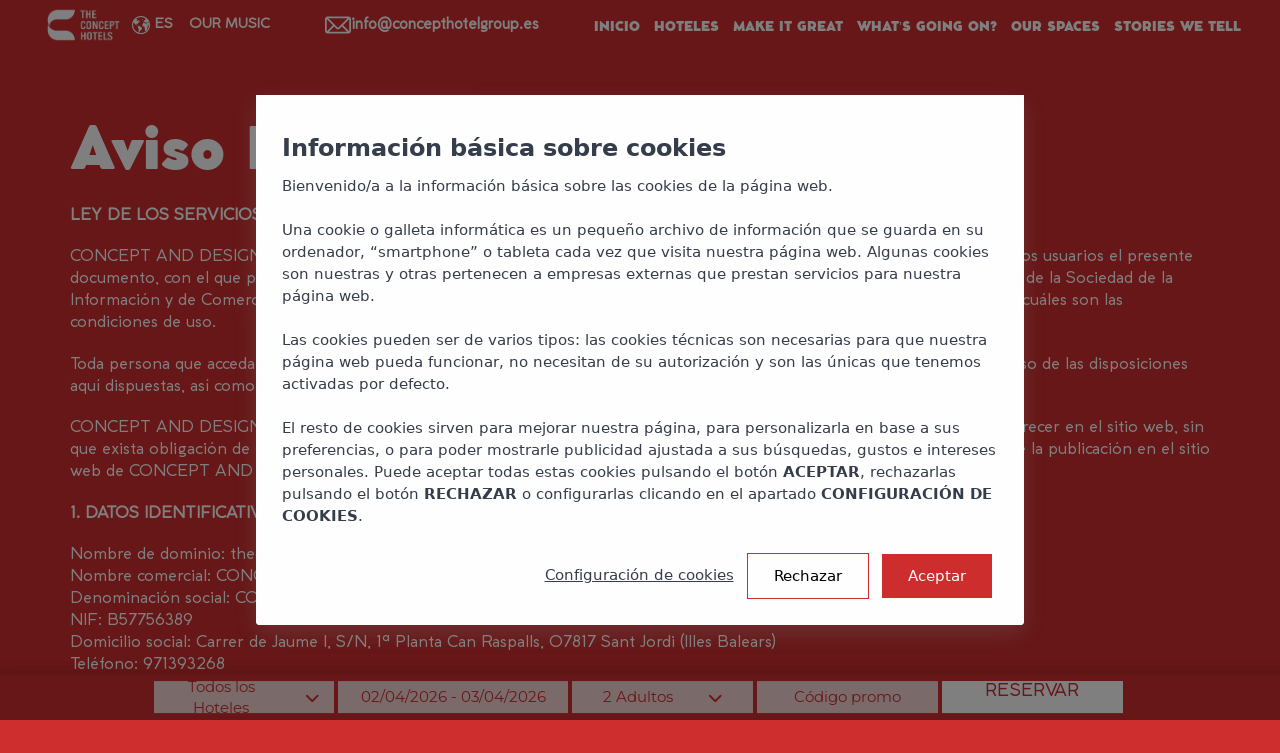

--- FILE ---
content_type: text/html; charset=UTF-8
request_url: https://www.theconcepthotels.com/es/aviso-legal
body_size: 10945
content:
<!DOCTYPE html><html xml:lang="es" lang="es" class="no-js es"><head><title>Aviso Legal</title><meta http-equiv="X-UA-Compatible" content="IE=edge"><meta http-equiv="Content-Type" content="text/html; charset=utf-8"><meta http-equiv="Content-Language" content="es"><meta name="ROBOTS" content="ALL, INDEX, FOLLOW"><meta property="og:locale" content="es_ES"><meta property="og:title" content="Aviso Legal"><meta property="og:url" content="https://www.theconcepthotels.com/es/aviso-legal"><meta property="og:description" content="LEY DE LOS SERVICIOS DE LA SOCIEDAD DE LA INFORMACIÓN (LSSI) CONCEPT AND DESIGN HOTEL GROUP SL, responsable del sitio web, en adelante RESPONSABLE, pone a disposición de los usuarios el presente documento, con el que prete..."><meta property="og:image" content=""><meta name="twitter:card" content="summary"><meta name="twitter:title" content="Aviso Legal"><meta name="twitter:description" content="LEY DE LOS SERVICIOS DE LA SOCIEDAD DE LA INFORMACIÓN (LSSI) CONCEPT AND DESIGN HOTEL GROUP SL, responsable del sitio web, en adelante RESPONSABLE, pone a disposición de los usuarios el presente documento, con el que prete..."><meta name="twitter:url" content="https://www.theconcepthotels.com/es/aviso-legal"><meta name="twitter:alt" content="Aviso Legal"><meta name="twitter:card" content="summary_large_image"><meta name="twitter:image" content=""><script type="text/javascript" src="https://webservices.neobookings.com/cookie-consent-v3?domain=www.theconcepthotels.com&language=es"></script><link rel="canonical" href="https://www.theconcepthotels.com/es/aviso-legal"><link rel="alternate" hreflang="en" href="https://www.theconcepthotels.com/legal-notice"><link rel="alternate" hreflang="es" href="https://www.theconcepthotels.com/es/aviso-legal"><link rel="alternate" hreflang="x-default" href="https://www.theconcepthotels.com/legal-notice"><meta name="viewport" content="width=device-width, initial-scale=1, maximum-scale=1, shrink-to-fit=no"><link rel="shortcut icon" href="/themes/default/images/favicon.ico" type="image/x-icon"><link rel="apple-touch-icon" href="/themes/default/images/apple-touch-icon.png"><link rel="apple-touch-icon" sizes="72x72" href="/themes/default/images/apple-touch-icon72x72.png"><link rel="apple-touch-icon" sizes="114x114" href="/themes/default/images/apple-touch-icon114x114.png"><link rel="apple-touch-icon" sizes="144x144" href="/themes/default/images/apple-touch-icon144x144.png"><style> .body-no-scroll { width: 100%; height: 100vh; overflow: hidden; } </style><link rel="stylesheet" href="/themes/default/css/preload/color-palette/default/color.css?v=" type="text/css"><link rel="stylesheet" href="/themes/default/css/preload/modules/grid-list-no-btn.css?v=1710749695" type="text/css"><link rel="stylesheet" href="/themes/default/css/preload/modules/contact-form.css?v=1713939758" type="text/css"><link rel="stylesheet" href="/themes/default/css/preload/third-party/daterangepicker.css?v=1688043690" type="text/css"><link rel="stylesheet" href="/themes/default/css/preload/modules/preload-styles.css?v=1751961159" type="text/css"><link rel="stylesheet" href="/themes/default/css/preload/modules/hotel-default.css?v=1693306325" type="text/css"><link rel="stylesheet" href="/themes/default/css/preload/modules/playtime-event.css?v=1724071122" type="text/css"><link rel="stylesheet" data-href="/themes/default/css/postload/third-party/daterangepicker.css?v=1688043690" type="text/css"><link rel="stylesheet" data-href="/themes/default/css/postload/modules/pop-ups.css?v=1713442350" type="text/css"><link rel="stylesheet" data-href="/themes/default/css/postload/modules/guests.css?v=1681740491" type="text/css"><link rel="stylesheet" data-href="/themes/default/css/postload/modules/day-pass.css?v=1707905348" type="text/css"><link rel="stylesheet" data-href="/themes/default/css/postload/modules/masonry.css?v=1686727370" type="text/css"><link rel="stylesheet" data-href="/themes/default/css/postload/modules/grid-list.css?v=1688470318" type="text/css"><link rel="stylesheet" data-href="/themes/default/css/postload/modules/custom-video-section.css?v=1702973965" type="text/css"><link rel="stylesheet" data-href="/themes/default/css/postload/modules/blog-post-two-columns.css?v=1704368856" type="text/css"><link rel="stylesheet" data-href="/themes/default/css/postload/modules/custom-hotel.css?v=1700819953" type="text/css"><link rel="stylesheet" data-href="/themes/default/css/postload/modules/make-it-great.css?v=1688720177" type="text/css"><link rel="stylesheet" data-href="/themes/default/css/postload/modules/newsletter.css?v=1713939758" type="text/css"><link rel="stylesheet" data-href="/themes/default/css/postload/modules/default-calendar-item.css?v=1725440130" type="text/css"><script type="text/javascript" src="https://cdn.neobookings.com/neoanalytics/main.min.js"></script><script> document.addEventListener("DOMContentLoaded", function(event) { let pageParamsObject = { system_http_status: '200', language: 'es', category_id: 291, category_name: "footer links", page_type: "content" }; let NeobookingsAnalyticsObject = { baseurl: "www.theconcepthotels.com", hostname: "www.theconcepthotels.com", language: "es", locale: "es_ES", origin: "www.theconcepthotels.com", section: "only-text" }; let consentModeObject = typeof NeoCookieConsent !== 'undefined' ? NeoCookieConsent.getConsent() : {}; neoAnalytics.datalayer.init(consentModeObject, "web", pageParamsObject); neoAnalytics.datalayer.last(); neoAnalytics.neobookings.analytics(NeobookingsAnalyticsObject); neoAnalytics.gtm.init('GTM-T6XJ93T'); }); </script></head><body class="only-text"><noscript><iframe src="https://www.googletagmanager.com/ns.html?id=GTM-T6XJ93T" height="0" width="0" style="display:none;visibility:hidden"></iframe></noscript><div class="wrapper" id="wrapper"><header class="header"><div class="header__top-block"><div class="container"><div class="header__holder"><strong class="logo"><a href="/es" class="logo__link"><img src="/themes/default/images/logos/the-concept-hotels-logo-black.png" alt="The Concept Hotels" class="logo__img--alt" loading="lazy"><img src="/themes/default/images/logos/the-concept-hotels-logo.png" alt="The Concept Hotels" class="logo__img"></a></strong><button type="button" class="main-nav-opener"><span></span></button></div></div></div><div class="main-nav-drop"><div class="container"><div class="main-nav-drop__top-block"><div class="header__options"><div class="languages-select"><a href="#" class="languages-select__opener"><span class="icon-globe header__icon"></span><span class="current-value">es</span></a><div class="languages-select__drop"><ul class="languages-list"><li class="languages-list__item"><a href="/legal-notice" class="languages-list__link"><span class="languages-list__language">English</span><span class="languages-list__acronym">en</span></a></li></ul></div></div><a href="/es/whats-going-on?toSection=soundtrack-section" class="broadcast-link"><span class="broadcast-link__text current-value">OUR MUSIC</span></a></div><div class="main-nav__item nav-email"><a class="main-nav__link" href="mailto:info@concepthotelgroup.es"><img src="/themes/default/images/icons/mail.svg" alt="Email">info@concepthotelgroup.es</a></div><ul class="main-nav global-menu"><li class="main-nav__item"><a class="main-nav__link" href="/es">Inicio</a></li><li class="main-nav__item"><a class="main-nav__link" href="/es/hoteles">Hoteles</a><a href="#" class="main-nav__drop-opener"><span class="icon-chevron-right"></span></a><div class="main-nav__drop"><ul class="main-subnav"><li class="main-subnav__item"><a href="/es/hoteles/ibiza/tropicana" class="main-subnav__link">Tropicana</a></li><li class="main-subnav__item"><a href="/es/hoteles/ibiza/dorado" class="main-subnav__link">Dorado</a></li><li class="main-subnav__item"><a href="/es/hoteles/ibiza/cubanito" class="main-subnav__link">Cubanito</a></li><li class="main-subnav__item"><a href="/es/hoteles/ibiza/paradiso" class="main-subnav__link">Paradiso</a></li><li class="main-subnav__item"><a href="/es/hoteles/ibiza/romeos" class="main-subnav__link">Romeo's</a></li><li class="main-subnav__item"><a href="/es/hoteles/ibiza/grand-paradiso" class="main-subnav__link">Grand Paradiso</a></li><li class="main-subnav__item"><a href="/es/hoteles/ibiza/los-felices" class="main-subnav__link">Los Felices</a></li><li class="main-subnav__item main-subnav__item--mongibello"><a href="/es/hoteles/#Mongibello" class="main-subnav__link">Mongibello</a></li></ul></div></li><li class="main-nav__item"><a class="main-nav__link" href="/es/make-it-great">Make it Great</a></li><li class="main-nav__item"><a class="main-nav__link" href="/es/whats-going-on">What’s going on?</a></li><li class="main-nav__item"><a class="main-nav__link" href="/es/our-spaces">Our Spaces</a></li><li class="main-nav__item"><a class="main-nav__link" href="/es/stories-we-tell">Stories We Tell</a></li></ul></div><div class="main-nav-drop__bottom-block"></div><div class="header__contacts"><ul class="social-list"><li class="social-list__item"><a href="https://www.facebook.com/concepthotelgroup" class="social-list__link" target="_blank"><span class="icon-facebook"></span></a></li><li class="social-list__item"><a href="https://www.instagram.com/concept_hotel_group" class="social-list__link" target="_blank"><span class="icon-instagram"></span></a></li><li class="social-list__item"><a href="https://www.youtube.com/@concepthotelgroupibiza" class="social-list__link" target="_blank"><span class="icon-youtube"></span></a></li><li class="social-list__item"><a href="https://www.linkedin.com/company/concept-hotelgroup" class="social-list__link" target="_blank"><span class="icon-linkedin"></span></a></li></ul><address class="header-address"><div class="header-address__textline"><a href="tel:+34971393268" class="header-address__link">+34 971 39 32 68</a></div><div class="header-address__textline"><a href="mailto:info@concepthotelgroup.es" class="header-address__link">info@concepthotelgroup.es</a></div><span class="header-address__textline">Carrer Jaume I S/N, Can Raspalls<br/>Sant Jordi, 07817 – Ibiza<br/>España</span></address><ul class="header-menu"><li class="header-menu__item"><a href="/es/politica-de-privacidad" class="header-menu__link">Política de privacidad</a></li><li class="header-menu__item"><a href="/es/politica-de-cookies" class="header-menu__link">Política de cookies</a></li><li class="header-menu__item"><a href="/es/trabaja-con-nosotros" class="header-menu__link">Trabaja con nosotros</a></li><li class="header-menu__item"><a href="/es/aviso-legal" class="header-menu__link">Aviso Legal</a></li><li class="header-menu__item"><a href="/es/contacto" class="header-menu__link">Contacto</a></li></ul></div><div class="header__credits"><span class="header__credits-title">Diseño web y motor de reservas por </span><img data-loading="/themes/default/images/neobookings-logo.svg" alt="Neobookings"></div></div></div></header><div class="wrapper-inner"><section class="visual-section "><div class="section-wrapper"><div class="section-holder "><div class="container"><div class="section-heading"><h2 class="section-heading__title">Aviso Legal</h2><p><strong>LEY DE LOS SERVICIOS DE LA SOCIEDAD DE LA INFORMACIÓN (LSSI)</strong></p> <p>CONCEPT AND DESIGN HOTEL GROUP SL, responsable del sitio web, en adelante RESPONSABLE, pone a disposición de los usuarios el presente documento, con el que pretende dar cumplimiento a las obligaciones dispuestas en la Ley 34/2002, de 11 de julio, de Servicios de la Sociedad de la Información y de Comercio Electrónico (LSSICE), BOE N.º 166, así como informar a todos los usuarios del sitio web respecto a cuáles son las condiciones de uso.</p> <p>Toda persona que acceda a este sitio web asume el papel de usuario, comprometiéndose a la observancia y cumplimiento riguroso de las disposiciones aquí dispuestas, así como a cualquier otra disposición legal que fuera de aplicación.</p> <p>CONCEPT AND DESIGN HOTEL GROUP SL se reserva el derecho de modificar cualquier tipo de información que pudiera aparecer en el sitio web, sin que exista obligación de preavisar o poner en conocimiento de los usuarios dichas obligaciones, entendiéndose como suficiente la publicación en el sitio web de CONCEPT AND DESIGN HOTEL GROUP SL.</p> <p><strong>1. DATOS IDENTIFICATIVOS</strong></p> <p>Nombre de dominio: theconcepthotels.com <br /> Nombre comercial: CONCEPT HOTEL GROUP<br /> Denominación social: CONCEPT AND DESIGN HOTEL GROUP SL <br /> NIF: B57756389<br /> Domicilio social: Carrer de Jaume I, S/N, 1ª Planta Can Raspalls, 07817 Sant Jordi (Illes Balears) <br /> Teléfono: 971393268<br /> E-mail: macarena@concepthotelgroup.es</p> <p><strong>2. DERECHOS DE PROPIEDAD INTELECTUAL E INDUSTRIAL</strong></p> <p>El sitio web, incluyendo a título enunciativo pero no limitativo su programación, edición, compilación y demás elementos necesarios para su funcionamiento, los diseños, logotipos, texto y/o gráficos, son propiedad del RESPONSABLE o, si es el caso, dispone de licencia o autorización expresa por parte de los autores. Todos los contenidos del sitio web se encuentran debidamente protegidos por la normativa de propiedad intelectual e industrial, así como inscritos en los registros públicos correspondientes.</p> <p>Independientemente de la finalidad para la que fueran destinados, la reproducción total o parcial, uso, explotación, distribución y comercialización, requiere en todo caso la autorización escrita previa por parte del RESPONSABLE. Cualquier uso no autorizado previamente se considera un incumplimiento grave de los derechos de propiedad intelectual o industrial del autor.</p> <p>Los diseños, logotipos, texto y/o gráficos ajenos al RESPONSABLE y que pudieran aparecer en el sitio web, pertenecen a sus respectivos propietarios, siendo ellos mismos responsables de cualquier posible controversia que pudiera suscitarse respecto a los mismos. El RESPONSABLE autoriza expresamente a que terceros puedan redirigir directamente a los contenidos concretos del sitio web, y en todo caso redirigir al sitio web principal de theconcepthotels.com.</p> <p>El RESPONSABLE reconoce a favor de sus titulares los correspondientes derechos de propiedad intelectual e industrial, no implicando su sola mención o aparición en el sitio web la existencia de derechos o responsabilidad alguna sobre los mismos, como tampoco respaldo, patrocinio o recomendación por parte del mismo.</p> <p>Para realizar cualquier tipo de observación respecto a posibles incumplimientos de los derechos de propiedad intelectual o industrial, así como sobre cualquiera de los contenidos del sitio web, puede hacerlo a través del correo electrónico macarena@concepthotelgroup.es.</p> <p><strong>3. EXENCIÓN DE RESPONSABILIDADES</strong></p> <p>El RESPONSABLE se exime de cualquier tipo de responsabilidad derivada de la información publicada en su sitio web siempre que no tenga conocimiento efectivo de que esta información haya sido manipulada o introducida por un tercero ajeno al mismo o, si lo tiene, haya actuado con diligencia para retirar los datos o hacer imposible el acceso a ellos.</p> <p><strong>Uso de Cookies</strong></p> <p>Este sitio web puede utilizar cookies técnicas (pequeños archivos de información que el servidor envía al ordenador de quien accede a la página) para llevar a cabo determinadas funciones que son consideradas imprescindibles para el correcto funcionamiento y visualización del sitio. Las cookies utilizadas tienen, en todo caso, carácter temporal, con la única finalidad de hacer más eficaz la navegación, y desaparecen al terminar la sesión del usuario. En ningún caso, estas cookies proporcionan por sí mismas datos de carácter personal y no se utilizarán para la recogida de los mismos.</p> <p>Mediante el uso de cookies también es posible que el servidor donde se encuentra la web reconozca el navegador utilizado por el usuario con la finalidad de que la navegación sea más sencilla, permitiendo, por ejemplo, el acceso de los usuarios que se hayan registrado previamente a las áreas, servicios, promociones o concursos reservados exclusivamente a ellos sin tener que registrarse en cada visita. También se pueden utilizar para medir la audiencia, parámetros de tráfico, controlar el progreso y número de entradas, etc., siendo en estos casos cookies prescindibles técnicamente, pero beneficiosas para el usuario. Este sitio web no instalará cookies prescindibles sin el consentimiento previo del usuario.</p> <p>Este sitio web utiliza cookies propias y de terceros para fines analíticos y para mostrarle publicidad personalizada en base a un perfil elaborado a partir de sus hábitos de navegación (por ejemplo, páginas visitadas). A todo usuario que visita la web se le informa del uso de estas cookies mediante un banner flotante. En el caso de aceptar su uso, el banner desaparecerá, aunque en todo momento podrá revocar el consentimiento y obtener más información consultando nuestra Política de cookies.<br /> El usuario tiene la posibilidad de configurar su navegador para ser alertado de la recepción de cookies y para impedir su instalación en su equipo. Por favor, consulte las instrucciones de su navegador para ampliar esta información.</p> <p><strong>Política de enlaces</strong></p> <p>Desde el sitio web, es posible que se redirija a contenidos de terceros sitios web. Dado que el RESPONSABLE no puede controlar siempre los contenidos introducidos por terceros en sus respectivos sitios web, no asume ningún tipo de responsabilidad respecto a dichos contenidos. En todo caso, procederá a la retirada inmediata de cualquier contenido que pudiera contravenir la legislación nacional o internacional, la moral o el orden público, procediendo a la retirada inmediata de la redirección a dicho sitio web, poniendo en conocimiento de las autoridades competentes el contenido en cuestión.</p> <p>El RESPONSABLE no se hace responsable de la información y contenidos almacenados, a título enunciativo pero no limitativo, en foros, chats, generadores de blogs, comentarios, redes sociales o cualquier otro medio que permita a terceros publicar contenidos de forma independiente en la página web del RESPONSABLE. Sin embargo, y en cumplimiento de lo dispuesto en los artículos 11 y 16 de la LSSICE, se pone a disposición de todos los usuarios, autoridades y fuerzas de seguridad, colaborando de forma activa en la retirada o, en su caso, bloqueo de todos aquellos contenidos que puedan afectar o contravenir la legislación nacional o internacional, los derechos de terceros o la moral y el orden público. En caso de que el usuario considere que existe en el sitio web algún contenido que pudiera ser susceptible de esta clasificación, se ruega lo notifique de forma inmediata al administrador del sitio web.</p> <p>Este sitio web se ha revisado y probado para que funcione correctamente. En principio, puede garantizarse el correcto funcionamiento los 365 días del año, 24 horas al día. Sin embargo, el RESPONSABLE no descarta la posibilidad de que existan ciertos errores de programación, o que acontezcan causas de fuerza mayor, catástrofes naturales, huelgas o circunstancias semejantes que hagan imposible el acceso a la página web.</p> <p><strong>Direcciones IP</strong></p> <p>Los servidores del sitio web podrán detectar de manera automática la dirección IP y el nombre de dominio utilizados por el usuario. Una dirección IP es un número asignado automáticamente a un ordenador cuando este se conecta a Internet. Toda esta información se registra en un fichero de actividad del servidor debidamente inscrito que permite el posterior procesamiento de los datos con el fin de obtener mediciones únicamente estadísticas que permitan conocer el número de impresiones de páginas, el número de visitas realizadas a los servidores web, el orden de visitas, el punto de acceso, etc.</p> <p><strong>4. LEY APLICABLE Y JURISDICCIÓN</strong></p> <p>Para la resolución de todas las controversias o cuestiones relacionadas con el presente sitio web o de las actividades en él desarrolladas, será de aplicación la legislación española, a la que se someten expresamente las partes, siendo competentes para la resolución de todos los conflictos derivados o relacionados con su uso los Juzgados y Tribunales del domicilio del USUARIO o el lugar del cumplimiento de la obligación.</p><div class="section-heading__buttons"></div></div></div></div></div></section><footer class="footer fullpage-section visual-section"><section id="newsletter-sec" style="background-image: url(https://images2.neobookings.com/cms/theconcepthotels.com/section/do-you-want-to-know-br-whats-going-on/pics/do-you-want-to-know-br-whats-going-on-kzl1n5kw3x.jpeg?width=1900&height=1262&aspect_ratio=1.5055:1&quality=)"><div class="newsletter-sec__title"><h2 class="section-heading__title">¿Quieres saber <br/> What's Going On?</h2><p><span>Regístrate para recibir nuestras últimas noticias,</span><br /><span>eventos, ofertas especiales y más.</span></p></div><div class="newsletter-sec__button"><button href="#" class="btn btn--base"><span>Suscribirme</span></button></div></section><div class="container footer__container"><div class="footer__contacts-block-custom"><a href="tel:+34%20971%2039%2032%2068" class="footer__phone">+34 971 39 32 68</a><a href="mailto:info@concepthotelgroup.es" class="footer__email">info@concepthotelgroup.es</a></div><div class="logos-footer"><div class="logos-slider"><div class="logos-slider__slide"><img data-loading="/themes/default/images/logos/hotelid-823/logo.svg" alt="Tropicana" class="logos-slider__img"></div><div class="logos-slider__slide"><img data-loading="/themes/default/images/logos/hotelid-902/logo.svg" alt="Dorado" class="logos-slider__img"></div><div class="logos-slider__slide"><img data-loading="/themes/default/images/logos/hotelid-1294/logo.svg" alt="Cubanito" class="logos-slider__img"></div><div class="logos-slider__slide"><img data-loading="/themes/default/images/logos/hotelid-1295/logo.svg" alt="Paradiso" class="logos-slider__img"></div><div class="logos-slider__slide"><img data-loading="/themes/default/images/logos/hotelid-1705/logo.png " alt="Romeo's" class="logos-slider__img"></div><div class="logos-slider__slide"><img data-loading="/themes/default/images/logos/hotelid-1858/logo.svg" alt="Grand Paradiso" class="logos-slider__img"></div><div class="logos-slider__slide"><img data-loading="/themes/default/images/logos/hotelid-2248/logo.svg" alt="Los Felices" class="logos-slider__img"></div></div><div class="footer__logo-block"><strong class="concept-logo"><a href="/es" class="concept-logo__link"><img src="/themes/default/images/logos/the-concept-hotels-logo.png" alt="The Concept Hotels"></a></strong></div></div><div class="logos-footer logos-footer--mongibello"><div class=" logos-slider--mongibello"><a href="https://mongibelloibiza.com/" target="_blank" class="concept-logo__link"><span>Descubre nuestra "sister brand"</span></a></div><div class="footer__logo-block footer__logo-block--mongibello"><strong class="concept-logo"><a href="https://mongibelloibiza.com/" target="_blank" class="concept-logo__link"><img src="/themes/default/images/logos/mongibello/logo-mongibello-stars.png" alt="The Concept Hotels"></a></strong></div></div><div class="logo-group-footer"><a href="https://concepthotelgroup.es/es/" target="_blank" class="concept-logo__link"><img data-loading="/themes/default/images/logos/hotel-group-logo.png" alt="Concept group logo"></a></div><div class="footer__menu-block"><ul class="footer-menu" data-break-pattern="3-1"><li class="footer-menu__item"><a href="/es/politica-de-privacidad" class="footer-menu__link">Política de privacidad</a></li><li class="footer-menu__item"><a href="/es/politica-de-cookies" class="footer-menu__link">Política de cookies</a></li><li class="footer-menu__item"><a href="/es/trabaja-con-nosotros" class="footer-menu__link">Trabaja con nosotros</a></li><li class="footer-menu__item"><a href="/es/aviso-legal" class="footer-menu__link">Aviso Legal</a></li><li class="footer-menu__item"><a href="/es/contacto" class="footer-menu__link">Contacto</a></li></ul><ul class="social-list"><li class="social-list__item"><a href="https://www.facebook.com/concepthotelgroup" class="social-list__link" target="_blank"><span class="icon-facebook"></span></a></li><li class="social-list__item"><a href="https://www.instagram.com/concept_hotel_group" class="social-list__link" target="_blank"><span class="icon-instagram"></span></a></li><li class="social-list__item"><a href="https://www.youtube.com/@concepthotelgroupibiza" class="social-list__link" target="_blank"><span class="icon-youtube"></span></a></li><li class="social-list__item"><a href="https://www.linkedin.com/company/concept-hotelgroup" class="social-list__link" target="_blank"><span class="icon-linkedin"></span></a></li></ul></div><div class="footer__contacts-block poweredby"><span>Diseño web y motor de reservas por <img src="/themes/default/images/powered-by.svg" class="logo-neo-powered-by" alt="logo Neobookings" loading="lazy"></span></div></div></footer></div></div><div id="more__pop-up" class="d-none"><div class="more__pop-up__background"></div><div class="more__pop-up__content"><div class="more__pop-up__close">X</div><div class="more__pop-up__text"></div></div></div><div id="event__pop-up" class="d-none"><div class="event__pop-up__background"></div><div class="event__pop-up__content"><div class="event__pop-up__row"><div class="event__pop-up__title"></div><div class="event__pop-up__close">X</div></div><div class="event__pop-up__row"><div class="event__pop-up__image"></div><div class="event__pop-up__description"></div></div><div class="event__pop-up__row"><div class="event__pop-up__moreinfo"></div></div><div class="event__pop-up__row"><div class="event__pop-up__calendar-list"></div></div><div class="event__pop-up__row"><div class="event__pop-up__link"></div></div></div></div><div id="dj__pop-up" class="d-none"><div class="dj__pop-up__background"></div><div class="dj__pop-up__content"><div class="dj__pop-up__row"><div class="dj__pop-up__title"></div><div class="dj__pop-up__close">X</div></div><div class="dj__pop-up__row"><div class="dj__pop-up__image"></div><div class="dj__pop-up__description"></div></div><div class="dj__pop-up__row"><div class="dj__pop-up__moreinfo"></div></div></div></div><div id="container-sticky-mask"><div id="form-mask-container" class="booking-popup"><div id="form-mask-neobookings"><button type="button" class="booking-popup__close-btn booking-popup-opener"></button><div class="booking-popup__holder"><div class="booking-form"><form action="https://bookings.theconcepthotels.com/es/" target="_blank" data-num-items="3" class="neobookings-mask js-neobookings-mask" method="get"><input type="hidden" name="id" id="id" class="id js-id" disabled><input type="hidden" class="arrival js-arrival" id="arrival" name="arrival"><input type="hidden" class="departure js-departure" id="departure" name="departure"><input type="hidden" value="2" class="adults js-adults" name="adults" id="adults"><input type="hidden" class="js-booking-search" value="https://bookings.theconcepthotels.com/es/"><input type="hidden" class="js-booking-step" value="https://bookings.theconcepthotels.com/es/step-1"><div id="booking-form" class="booking-form__holder"><div class="booking-form__block"><div class="booking-field js-has-drop-down"><strong class="booking-field__title">Hotel</strong><a href="#" class="booking-field__opener hotels-selector"><span class="booking-field__hotel js-booking-field-hotel">Todos los Hoteles</span><span class="icon-chevron-down"></span></a><div class="booking-field__drop js-slide-hidden"><ul class="hotels-list"><li class="hotels-list__item hotels-list__item-active js-hotels-list-item" data-id="" data-name="Todos los Hoteles"><span class="hotels-list__text">Todos los Hoteles</span></li><li class="hotels-list__item js-hotels-list-item" data-id="rDaFCM0Er77zhMfBiJ7Piw" data-name="Cubanito Ibiza"><span class="hotels-list__text">Cubanito Ibiza</span></li><li class="hotels-list__item js-hotels-list-item" data-id="qg$qtHMO4lHYXzdfR7WLSA" data-name="Dorado Ibiza"><span class="hotels-list__text">Dorado Ibiza</span></li><li class="hotels-list__item js-hotels-list-item" data-id="3bDEZAJUwg2l3mMtHFYnqw" data-name="Grand Paradiso Ibiza"><span class="hotels-list__text">Grand Paradiso Ibiza</span></li><li class="hotels-list__item js-hotels-list-item" data-id="w:x6zJctM2$ORo1RW6Z1Pg" data-name="Los Felices Ibiza"><span class="hotels-list__text">Los Felices Ibiza</span></li><li class="hotels-list__item js-hotels-list-item" data-id="ZFXoJAX3eY7bJSv3aUsFkQ" data-name="Paradiso Ibiza Art Hotel"><span class="hotels-list__text">Paradiso Ibiza Art Hotel</span></li><li class="hotels-list__item js-hotels-list-item" data-id="V6Jc3990cNuLWhXGozPMZg" data-name="Romeo's Motel & Diner"><span class="hotels-list__text">Romeo's Motel & Diner</span></li><li class="hotels-list__item js-hotels-list-item" data-id="BwmszhM$q25rvqX9pgGNrg" data-name="Tropicana Ibiza Suites"><span class="hotels-list__text">Tropicana Ibiza Suites</span></li></ul></div></div></div><div class="booking-form__block"><div class="booking-field datepicker-block"><label for="dates" class="booking-field__title">Fechas</label><input type="text" placeholder="" id="dates" class="booking-field__date js-booking-field-dates"></div></div><div class="booking-form__block form-rooms"><div class="booking-field js-has-drop-down-guests"><strong class="booking-field__title">Habitaciones</strong><a href="javascript:void(0);" class="booking-field__opener js-booking-field-opener"><span class="booking-field__rooms js-booking-field-rooms">2 Adultos</span> &nbsp;<span class="icon-chevron-down"></span></a><div class="booking-field__drop js-slide-hidden"><div class="rooms-data"><div class="rooms-modal-pop-up"><div class="rooms__head"><span class="rooms__head-col"></span><span class="rooms__head-col">Adultos</span></div><div id="rooms"><div class="room room_0" data-index="0"><span class="room__title room__col">Habitación 1:</span><div class="icon room__col"><select class="adults" onchange="guestSelected(this)"></select></div></div></div><div class="action-buttons-container"><a class="btn btn--outline icon plus" onclick="addRoom(this)">Añadir habitación</a><a class="btn btn--default btn--style-a guests-accept js-guests-accept">Aceptar</a></div></div></div></div></div></div><div class="booking-form__block form-promocode"><div class="booking-field"><label for="promocode" class="booking-field__title">Código promo</label><input type="text" placeholder="Código promo" name="promo"></div></div><div class="booking-form__block"><button type="submit" class="btn btn--book"><span class="btn__text">Reservar</span></button></div></div></form></div></div></div></div></div><div class="booking-button-panel booking-button-panel--homepage"><a href="https://bookings.theconcepthotels.com/es/" class="btn btn--red booking-popup-opener" target="_blank"><span class="btn__text">Reservar Ahora</span></a></div><div id="newsletter-sec__form-container" class="d-none"><div class="event__pop-up__background"></div><div class="newsletter-sec__form-content"><form id="newsletter-sec__form" class="newsletter-sec__form form-css" method="post" action="#"><input type="hidden" name="newsletter" value="true"><div class="newsletter-sec__form__check-list-side background-degree" style="background-image: url(https://images2.neobookings.com/cms/theconcepthotels.com/section/quieres-saber-br-whats-going-on/pics/quieres-saber-br-whats-going-on-voe71mre5r.jpeg?width=&height=700&aspect_ratio=0:1&quality=)"></div><div class="newsletter-sec__form__person-data-side"><span class="newsletter-sec__form__close newsletter-sec__form__close--js"> X </span><div class="newsletter-sec__form__title"><p>Suscríbete</p></div><div class="form-group newsletter-sec__form__name form-css__text-input"><label>Nombre</label><input name="name" data-label="Nombre" type="text"></div><div class="form-group newsletter-sec__form__surname form-css__text-input"><label>Apellidos</label><input name="surname" data-label="Apellidos" type="text"></div><div class="form-group newsletter-sec__form__name form-css__text-input"><label>Email</label><input type="email" id="email" data-label="Email" name="email"></div><div class="form-group newsletter-sec__form__check-list"><div class="newsletter-sec__form__check-list-side__title">Suscribirse a las listas:</div><div class="newsletter-sec__check"><label for="news-special-offers"><input type="checkbox" id="news-special-offers" name="special-offers" class="register-news d-none" data-pushteck-id="64b12b8333810d0001c6625d"><div class="newsletter-sec__fake-check"></div>Noticias & Ofertas</label></div><div class="newsletter-sec__check"><label for="news-events"><input type="checkbox" id="news-events" name="events" class="register-news d-none" data-pushteck-id="64b12b6c775d280001ab5150"><div class="newsletter-sec__fake-check"></div>Eventos</label></div></div><div class="form-group form-group--fw newsletter-sec__check newsletter-sec__check--terms"><div class="description"><strong><u>PROTECCIÓN DE DATOS</u></strong>:<br />De conformidad con las normativas de protección de datos, le facilitamos la siguiente información del tratamiento:<br /><strong>Responsable</strong>: CONCEPT AND DESIGN HOTEL GROUP SL<br/><strong>Fines del tratamiento</strong>: mantener una relación comercial y enviar comunicaciones de productos o servicios<br/><strong>Derechos que le asisten</strong>: acceso, rectificación, portabilidad, supresión, limitación y oposición<br /><br />Más información del tratamiento en la <a href="/es/politica-de-privacidad" target="_blank" title="Política de Privacidad">Política de privacidad</a></div><label for="modal-news-terms"><input data-label="Tratamiento de datos" type="checkbox" id="modal-news-terms" name="terms" class="d-none"><div class="newsletter-sec__fake-check"></div><span>Acepto el tratamiento de mis datos para el envío de comunicaciones de productos o servicios</span></label></div><div class="form-group newsletter-sec__form__submit"><div class="js-newsletter-sec__form-response"></div><div class="section-heading__buttons"><a href="javascript:void(0);" class="btn btn--white send-news-button--js" tabindex="0"><span class="btn__text">Enviar</span></a></div></div><div class="form-group newsletter-sec__form__error-message"></div></div></form></div></div></body><script xmlns:str="http://exslt.org/strings" type="text/javascript"> var locale = 'es-ES'; var globals = []; globals.errors = {'formErrorTitle':'Revise los siguientes apartados:','emptyNameSurname':'Nombre / Apellidos está vacío','errorEmail':'No es un email valido','emptyPhone':'Campo teléfono está vacío','emptyComments':'Tiene que añadir su consulta','contactKO':'No ha sido posible entregar su mensaje. Por favor, intente nuevamente unos minutos más tarde.','empty':'Campo vacío','checkbox':'Revise nuestras política de privacidad.','empty-recaptcha':'Código de captcha vacío o incorrecto','captcha-isbot':'Hemos detectado un comportamiento sospechoso al completar el formulario. Complete el fomulario conforme a los datos solicitados.','email':'Email vacío o no válido.','email-sent':'Su mensaje ha sido enviado, le responderemos en la mayor brevedad posible.','email-server':'Hemos detectado una incidencia técnica al enviar su mensaje, intente realizar un nuevo intento pasado unos minutos.','newsletterCheckList':'Tienes que seleccionar como mínimo una lista de suscripción','newsletter-send':'Se ha subscrito a la newsleter correctamente','newsletter-not-send':'Ha ocurrido un error en el envío de la newsletter, por favor espere unos segundos o contacte con nosotros','emptyNumPeople':'Campo número de personas está vacío','invalidNumPeople':'Número de personas no válido. Por favor, introduzca un número entre 1 y 8','emptyDay':'Campo día está vacío','invalidDay':'La fecha no puede ser anterior a hoy','404-title':'Error 404','404-subtitle':'Lo sentimos pero la página no existe.','404-description':'Vaya! Parece que la página a la que intenta acceder no existe o no se puede mostrar en este momento.<br/>Puede utilizar el menú principal o visitar el enlace Sitemap situado en la cabecera y pie de página para una correcta navegación. Le rogamos que disculpe las molestias y que disfrute de nuestra página!<br/><br/><a href="/">> The Concept Hotels</a>'}; globals.ph = {}; globals.hotels = {'cubanito-ibiza':'1294','dorado-ibiza':'902','grand-paradiso-ibiza':'1858','los-felices-ibiza':'2248','paradiso-ibiza-art-hotel':'1295','romeos-motel-diner':'1705','tropicana-ibiza-suites':'823'}; globals.hotelId = ''; globals.common = {'bookingSearch':'https://bookings.theconcepthotels.com/es/','bookingStep1':'https://bookings.theconcepthotels.com/es/step-1','view':'Ver','viewMore':'Ver más','readMore':'Leer Más','viewWeb':'Página Web','viewLess':'Ver menos','viewAll':'Ver todos','viewAllHotels':'Descubre los demás Hoteles','viewPDF':'Ver PDF','emailTo':'Contáctanos','booking':'Reservar','all':'Todos','search':'Buscar','bookNow':'Reservar Ahora','send':'Enviar','sendEmail':'Enviar Email','viewMap':'Ver Mapa','viewVideo':'Campaña 2024','radio':'OUR MUSIC','backToConcept':'Volver a Concept','poweredBy':'Diseño web y motor de reservas por ','poweredByUrl':'https://www.neobookings.com/?utm_source=clients&utm_medium=referral&utm_campaign=theconcepthotels','poweredByTitle':'Diseño web y motor de reservas por Neobookings','bookingsUrl':'https://bookings.theconcepthotel.com','mayInterest':'Quizas te interese...','hotelsIn':'Hoteles en:','allEvents':'Todos los eventos','allDJ':'Todos los DJ','allcalendar':'Agenda cultural','allSoundtracks':'Ver todas nuestras emisoras','viewWeb':'Ver la web','allArticles':'Artículos'};; globals.neoform = {'hab':'Habitación','add-room':'Añadir habitación','accept':'Aceptar','ages':'Edades:','num-guests':'2 Adultos','numAdults':'Adultos','numAdult':'Adulto','numChildren':'Niños','numChild':'Niño','numBabies':'Bebés','numBaby':'Bebé','accept':'Aceptar'};; globals.map = {}; globals.arrival = ''; globals.departure = ''; globals.guestsTranslate = {'hab':'Habitación','add-room':'Añadir habitación','accept':'Aceptar','ages':'Edades:','num-guests':'2 Adultos','numAdults':'Adultos','numAdult':'Adulto','numChildren':'Niños','numChild':'Niño','numBabies':'Bebés','numBaby':'Bebé','accept':'Aceptar'}; var scrollToSection = ''; let originSession = ""; </script><script src="/themes/default/js/global/third-party/jquery-3.6.0.min.js?version=1680259495"></script><script src="/themes/default/js/global/third-party/moment.min.js?version=1680259495"></script><script src="/themes/default/js/global/third-party/daterangepicker.min.js?version=1680259495"></script><script src="/themes/default/js/global/modules/guests.js?version=1745394714"></script><script src="/themes/default/js/global/modules/pop-ups.js?version=1713939758"></script><script src="/themes/default/js/global/modules/cssModules.js?version=1680259495"></script><script src="/themes/default/js/global/modules/slider.js?version=1764834999"></script><script src="/themes/default/js/global/modules/site.js?version=1724070579"></script><script src="/themes/default/js/global/modules/hotels-list-filter.js?version=1688647418"></script><script src="/themes/default/js/global/modules/neobookings-mask-sticky.js?version=1682509658"></script><script src="/themes/default/js/global/modules/neo-scroll-to.js?version=1691479418"></script><script src="/themes/default/js/global/modules/calendar.js?version=1758541481"></script><script src="/themes/default/js/global/modules/designers.js?version=1710317218"></script><script src="/themes/default/js/global/modules/lazy-images.js?version=1702973965"></script><script src="/themes/default/js/global/modules/forms/forms-global.js?version=1702973965"></script><script src="/themes/default/js/global/modules/forms/contact.js?version=1713939758"></script><script src="/themes/default/js/global/modules/forms/newsletter.js?version=1713939758"></script><script src="/themes/default/js/global/modules/custom-video-section.js?version=1718030258"></script><script src="/themes/default/js/global/modules/areas-slider.js?version=1724059815"></script><script type="text/javascript"> cssModules.init(); </script></html> 

--- FILE ---
content_type: text/css
request_url: https://www.theconcepthotels.com/themes/default/css/preload/color-palette/default/color.css?v=
body_size: 160
content:
/*!
 * fullPage 4.0.19
 * https://github.com/alvarotrigo/fullPage.js
 *
 * @license GPLv3 for open source use only
 * or Fullpage Commercial License for commercial use
 * http://alvarotrigo.com/fullPage/pricing/
 *
 * Copyright (C) 2021 http://alvarotrigo.com/fullPage - A project by Alvaro Trigo
 */

:root {
    --main-color: rgb(207, 46, 46);
    --main-color-transparent: rgba(207, 46, 46, 0.7);
    --main-color-degree: linear-gradient(to right, rgba(207, 46, 46, 0.8), transparent);
}


--- FILE ---
content_type: text/css
request_url: https://www.theconcepthotels.com/themes/default/css/preload/modules/grid-list-no-btn.css?v=1710749695
body_size: 1018
content:
.grid-list-no-btn-section__title {
    text-align: center;
    margin: 30px 0 30px 0;
}
.grid-list-no-btn-section__description {
    display: flex;
    text-align: center;
    margin: 0px 120px;
    color: #fff;
    flex-direction: column;
}
.grid-list-no-btn-section__grid {
    display: flex;
    align-items: stretch;
    justify-content: center;
    margin-bottom: 60px;
    padding: 0 60px;
    flex-wrap: wrap;
}
.grid-list-no-btn-section__item {
    display: flex;
    align-items: center;
    justify-content: center;
    flex-direction: column;
    background-color: #fff;
}
.grid-list-no-btn-section__item img {
    display: flex;
    margin-bottom: 0;
    margin-top: auto;
}
.grid-list-no-btn-section__grid--not-full .grid-list-no-btn-section__item {
    margin: 0.5% 0.5%;
    width: 30%;
}
.grid-list-no-btn-section__grid--full .grid-list-no-btn-section__item {
    margin: 0.5% 0.5%;
    width: 15.6%;
}
.grid-list-no-btn-section__item--padding {
    padding: 15px 15px;
}
.grid-list-no-btn-section__subtitle {
    color: #000;
    font-size: 1.7rem;
    padding: 0 15px;
    text-align: center;
    min-height: 117px;
    display: flex;
    align-items: center;
    justify-content: center;
}
.grid-list-no-btn-section__item__description {
    color: #000;
    font-size: 16px;
    text-align: center;
    padding: 0 15px 10px 15px;
}

@media (max-width: 992px) {
    .grid-list-no-btn-section__title {
        margin: 0 7px 20px 7px;
    }
    .grid-list-no-btn-section__description {
        margin: 0 15px 15px 15px;
    }
    .grid-list-no-btn-section__grid {
        flex-direction: column;
        padding: 0 15px;
    }
    .grid-list-no-btn-section__item {
        margin-bottom: 15px;
    }
    .grid-list-no-btn-section__subtitle {
        min-height: 0;
        font-size: 1.6rem;
    }
    .grid-list-no-btn-section__grid--not-full .grid-list-no-btn-section__item,
    .grid-list-no-btn-section__grid--full .grid-list-no-btn-section__item {
        width: 100%;
        margin-bottom: 5%;
    }
}

.designer-filter {
    display: none;
}

.searchInput {
    width: 100%;
    height: 40px;
    border-radius: 5px;
    border-bottom-color: #fff !important;
    margin-bottom: 15px;
    color: #fff;
}

.navFilterContainer {
    display: flex;
    flex-direction: row;
    width: 100%;
    margin-bottom: 10px;
}

.filterContainer {
    display: flex;
    flex-direction: row;
    width: 100%;
    align-items: center;
    gap: 20px;
    flex-wrap: wrap;
}

.designerFilter {
    border-bottom: 1px solid #fff;
    color: #fff;
    cursor: pointer;
    font-weight: 600;
    font-size: 18px;
}

.searchContainer {
    display: flex;
    width: 400px;
    padding: 0 75px;
    flex-direction: column;
    align-items: end;
    justify-content: center;
}

@media (max-width: 992px) {
    .searchContainer {
        width: 200px;
        padding: 0 20px;
    }

    .navFilterContainer {
        flex-direction: column;
        margin-bottom: 30px;
    }

    .filterContainer {
        padding: 0 20px;
    }

    .grid-list-no-btn-section__grid {
        flex-direction: row;
    }

    .grid-list-no-btn-section__grid--full .grid-list-no-btn-section__item, .shop .grid-list-no-btn-section__grid--full .grid-list-no-btn-section__item {
        width: 49%;
    }
}

@media (max-width: 740px) {
    .grid-list-no-btn-section__grid--full .grid-list-no-btn-section__item, .shop .grid-list-no-btn-section__grid--full .grid-list-no-btn-section__item {
        width: 100%;
    }
}

.designers .grid-list-no-btn-section__item {
    background-color: transparent;
    text-decoration: none;
}

.designers .grid-list-no-btn-section__item--padding {
    padding: 0;
}

.designers .grid-list-no-btn-section__subtitle {
    color: #fff;
    font-size: 1.4rem;
    align-items: start;
    padding-top: 10px;
}

.designers .grid-list-no-btn-section__subtitle p {
    padding: 0 5px 7px 5px;
}

.designers .grid-list-no-btn-section__grid {
    align-items: flex-start;
}

.designers .grid-list-no-btn-section__subtitle {
    min-height: 0;
}

.designers .grid-list-no-btn-section__subtitle:hover p {
    background-color: rgba(255, 255, 255, .4);
}


/* SHOP LADING */

.shop {
    background-color: #ffffff;
    background-image: url("https://www.transparenttextures.com/patterns/diamond-eyes.png");
}
.shop .grid-list-no-btn-section__item {
    background: none;
}
.shop * {
    color: #000;
}

.shop .grid-list-no-btn-section__title {
    padding: 30px 0;
    margin: 0;
}

.shop .active {
    border-bottom: 1px solid #000;
    color: #000;
}

.shop .grid-list-no-btn-section__item {
    margin: 0;
    justify-content: start;
    width: calc(100% / 3);
}

.shop .grid-list-no-btn-section__grid {
    justify-content: start;
}

.shop p {
    margin-bottom: 0;
}

.shop .grid-list-no-btn-section__item__description {
    padding: 0 40px
}

@media (max-width: 992px) {
    .shop .grid-list-no-btn-section__item__description {
        padding: 0 15px
    }
}

.shop .grid-list-no-btn-section__subtitle {
    min-height: 70px;
    margin-bottom: 0
}

.shop .btn {
    margin-top: 20px;
}

.shop .btn__text {
    padding: 12px 25px !important;
}

.shop .searchInput {
    border-bottom: 1px solid #000 !important;
}

.shop .grid-list-no-btn-section__item img {
    width: 100%;
    margin-top: 0;
}

.shop .filterContainer {
    padding-left: 110px;
}


.shop .grid-list-no-btn-section__item--padding {
    padding: 15px 50px;
}

@media (max-width: 1100px) {
    .shop .filterContainer {
        padding-left: 90px;
    }

    .shop .grid-list-no-btn-section__item--padding {
        padding: 15px 30px;
    }

}

@media (max-width: 992px) {
        .shop .filterContainer {
        padding-left: 45px;
    }
}


--- FILE ---
content_type: text/css
request_url: https://www.theconcepthotels.com/themes/default/css/preload/modules/contact-form.css?v=1713939758
body_size: 1382
content:
/* FORMULARIO DE CONTACTO */
:root {
    --placeholder-color: rgba(0, 0, 0, 0.5);
    --input-border-color: rgba(0, 0, 0, 0.3);

    --error: rgb(255, 95, 95);
    --error-bg: rgb(255, 238, 238);

    --success: rgb(115, 196, 140);
    --success-bg: rgb(234, 255, 242);
}

.hotel-contact-section {
    padding: 40px 30px;
    background: #fff;
    max-width: 800px;
    margin: 0 auto;
    height: auto;
    display: flex;
    align-items: center;
    justify-content: center;
    position: absolute;
    top: 47%;
    left: 50%;
    transform: translate(-50%, -50%);
}


.form-css{
    width: 100%;
    padding: 0 30px;
    display: flex;
    flex-direction: row;
    align-items: stretch;
    justify-content: center;
    flex-wrap: wrap;
}

.contact-form__title {
    padding-bottom: 30px;
    margin-bottom: 0px;
    position: relative;
    width: 100%;
    color: #000;
}

.contact-form__title::before {
    content: "";
    position: absolute;
    bottom: 15px;
    left: 0;
    width: 40px;
    height: 4px;
    background: var(--main-color)
}

.contact-form__form-description {
    color: #000;
    margin: 7px 0;
    text-wrap: pretty;
}

.form-css .form-group {
    position: relative;
    padding-top: 10px;
}


.form-css .form-group--left {
    padding-right: 7px;
}

.form-css .form-group--right {
    padding-left: 7px;
}

.form-css .form-group--fw,
.form-css .form-group.contact-form__message {
    width: 100%;
}

.form-css .form-group:not(.contact-form__message,.form-group--fw) {
    width: 50%;
}

.form-css .newsletter-sec__check {
    margin-top: 0;
}

.form-css .newsletter-sec__check,
.form-css .newsletter-sec__check label {
    font-size: 0.75rem;
    color: #000;
}
.form-css .newsletter-sec__check .description {
    margin-bottom: 1rem;
}
.form-css .newsletter-sec__check label {}
.form-css .newsletter-sec__fake-check {
    border: 1px solid var(--input-border-color);
}

.form-css .form-group input,
.form-css .form-group textarea {
    padding: 15px;
    margin-bottom: 15px;
    display: block;
    border: 1px solid var(--input-border-color);
    font-size: 14px;
    font-family: var(--secondary-font);
    background-color: transparent;
}

@media (max-width: 576px) {
    .contact-form .form-group input,
    .contact-form .form-group textarea {
        margin-bottom: 5px;
    }
}
.form-css .form-group.form-css__text-input {
    position: relative;
}

.form-css .form-group.form-css__text-input label {
    color: var(--placeholder-color);
    transition: all 0.3s;
    margin-left: 15px;
    margin-bottom: 9px;
    margin-top: 7px;
    padding: 0 7px;
    pointer-events: none;
    background: #fff;
    line-height: 16px;
    position: absolute;
    top: -3px;
    left: -5px;
}
.form-css#newsletter-sec__form .form-group.form-css__text-input label {
    background-color: var(--main-color);
}

.form-css .form-group.form-css__text-input:not(.form-css__focus) label {
    position: absolute;
    top: 15px;
    left: 0px;
    background: transparent;
}

input:-webkit-autofill,
input:-webkit-autofill:hover,
input:-webkit-autofill:focus,
textarea:-webkit-autofill,
textarea:-webkit-autofill:hover,
textarea:-webkit-autofill:focus,
select:-webkit-autofill,
select:-webkit-autofill:hover,
select:-webkit-autofill:focus {
    -webkit-box-shadow: 0 0 0px 1000px #fff inset;
}

@media (max-width: 992px) {
    .hotel-contact-section {
        padding: 15px 0;
        height: auto;
        margin-bottom: 30px;
        margin: 15px 0;
        width: 100%;
    }
    .form-css .form-group:not(.contact-form__message) {
        width: 100%;
    }

    .form-css .form-group--right {
        padding-right: 0;
        padding-left: 0;
    }

    .form-css .form-group--left {
        padding-right: 0;
        padding-left: 0;
    }

    .form-css .form-group.contact-form__submit {
        flex-direction: column-reverse;
        align-items: center;
        justify-content: center;
        gap: 15px;
    }

    .contact-form__response-error {
        margin-top: 15px;
    }
}

.contact-form__response-error, .contact-form__response-success {
    color: #000;
    font-size: 14px;
    border-radius: 5px;
    max-width: 100%;
}

.contact-form__response-error {
    padding: 20px;
    border: 2px solid var(--error);
    background-color: var(--error-bg);
}

.contact-form__response-error u {
    text-underline-offset: 2px;
}

.contact-form__response-success {
    padding: 20px;
    border: 2px solid var(--success);
    background-color: var(--success-bg);
}

.form-css .btn {
    margin-right: 0;
}

.form-css .form-group.contact-form__submit {
    width: 100%;
    display: flex;
    align-items: start;
    justify-content: space-between;
}

.form-css .form-group input.form-control--error,
.form-css .form-group textarea.form-control--error,
.form-css .form-group .form-control--error-checkbox + .newsletter-sec__fake-check {
    border-color: var(--error);
    border-width: 2px;
}

/* FIN FORMULARIO DE CONTACTO */

.hotel-contact .two-cols-section__img-block, .contact .two-cols-section__img-block  {
    align-items: center !important;
    text-align: center;
}

.contact .footer__logo-block {
    border-top: none;
}

@media (min-width: 768px) {

    .hotel-contact .two-cols-section__img-block, .contact .two-cols-section__img-block  {
        width: 50% !important;
    }
}

.hotel-day-pass .hotel-contact-section input[type=date]:required:invalid::-webkit-datetime-edit {
    color: transparent;
}

.hotel-day-pass .hotel-contact-section input[type=date]:focus::-webkit-datetime-edit {
    color: black !important;
}

.hotel-day-pass .hotel-contact-section input[type="date"]::-webkit-calendar-picker-indicator {
    background: transparent;
    bottom: 0;
    color: transparent;
    cursor: pointer;
    height: auto;
    left: 0;
    position: absolute;
    right: 0;
    top: 0;
    width: auto;
}

.hotel-day-pass .hotel-contact-section {
    height: auto;
}

--- FILE ---
content_type: text/css
request_url: https://www.theconcepthotels.com/themes/default/css/preload/modules/preload-styles.css?v=1751961159
body_size: 24531
content:
:root {

    --common-white: #fff;
    --common-white-20: rgba(255, 255, 255, .2);
    --common-white-40: hsla(0, 0%, 100%, .4);
    --common-white-50: rgba(255, 255, 255, .5);


    --primary-font: "CocomatPro";
    --secondary-font: "Montserrat";
    --mongibello-font: "Montecatini";
    --mongibello-color: #252857;
    --mongibello-background-color: #f5eee3;
    --fallback-font: "Arial", "Helvetica Neue", "Helvetica", sans-serif;

    --min-height-sections: 600px;
    --full-height-sections: calc(100vh - 46px);
    --full-height-sections-hotel-landing: calc(100vh - 100px);

    --filter-icon-white: invert(100%) sepia(100%) saturate(1%) hue-rotate(97deg) brightness(102%) contrast(101%);
    --filter-icon-black: invert(0%) sepia(9%) saturate(7%) hue-rotate(240deg) brightness(95%) contrast(101%);

    --section-space-post: 50px;
}

.background-degree::after {
    content: "";
    position: absolute;
    top: 0;
    left: 0;
    width: 100%;
    height: 100%;
    background: var(--main-color-degree);
}

.flex-desktop {
    display: flex !important;
}
.flex-mobile {
    display: none !important;
}

@media(max-width: 992px) {
    .flex-desktop {
        display: none !important;
    }
    .flex-mobile {
        display: flex !important;
    }

}

/*!
 * fullPage 4.0.19
 * https://github.com/alvarotrigo/fullPage.js
 *
 * @license GPLv3 for open source use only
 * or Fullpage Commercial License for commercial use
 * http://alvarotrigo.com/fullPage/pricing/
 *
 * Copyright (C) 2021 http://alvarotrigo.com/fullPage - A project by Alvaro Trigo
 */

html.fp-enabled,
.fp-enabled body {
    margin: 0;
    padding: 0;
    overflow: hidden;

    /*Avoid flicker on slides transitions for mobile phones #336 */
    -webkit-tap-highlight-color: rgba(0, 0, 0, 0);
}

.fp-section {
    position: relative;
    -webkit-box-sizing: border-box;
    /* Safari<=5 Android<=3 */
    -moz-box-sizing: border-box;
    /* <=28 */
    box-sizing: border-box;
    height: 100%;
    display: block;
}

.fp-slide {
    float: left;
}

.fp-slide,
.fp-slidesContainer {
    height: 100%;
    display: block;
}

.fp-slides {
    z-index: 1;
    height: 100%;
    overflow: hidden;
    position: relative;
    -webkit-transition: all 0.3s ease-out;
    /* Safari<=6 Android<=4.3 */
    transition: all 0.3s ease-out;
}

.fp-table {
    display: flex;
    flex-direction: column;
    justify-content: center;
    width: 100%;
}

.fp-slidesContainer {
    float: left;
    position: relative;
}

.fp-controlArrow {
    -webkit-user-select: none;
    /* webkit (safari, chrome) browsers */
    -moz-user-select: none;
    /* mozilla browsers */
    -khtml-user-select: none;
    /* webkit (konqueror) browsers */
    -ms-user-select: none;
    /* IE10+ */
    position: absolute;
    z-index: 4;
    top: 50%;
    cursor: pointer;
    margin-top: -38px;
    -webkit-transform: translate3d(0, 0, 0);
    -ms-transform: translate3d(0, 0, 0);
    transform: translate3d(0, 0, 0);
}

.fp-prev {
    left: 15px;
}

.fp-next {
    right: 15px;
}

.fp-arrow {
    width: 0;
    height: 0;
    border-style: solid;
}

.fp-arrow.fp-prev {
    border-width: 38.5px 34px 38.5px 0;
    border-color: transparent #fff transparent transparent;
}

.fp-arrow.fp-next {
    border-width: 38.5px 0 38.5px 34px;
    border-color: transparent transparent transparent #fff;
}

.fp-notransition {
    -webkit-transition: none !important;
    transition: none !important;
}

#fp-nav {
    position: fixed;
    z-index: 100;
    top: 50%;
    opacity: 1;
    transform: translateY(-50%);
    -ms-transform: translateY(-50%);
    -webkit-transform: translate3d(0, -50%, 0);
}

#fp-nav.fp-right {
    right: 17px;
}

#fp-nav.fp-left {
    left: 17px;
}

.fp-slidesNav {
    position: absolute;
    z-index: 4;
    opacity: 1;
    -webkit-transform: translate3d(0, 0, 0);
    -ms-transform: translate3d(0, 0, 0);
    transform: translate3d(0, 0, 0);
    left: 0 !important;
    right: 0;
    margin: 0 auto !important;
}

.fp-slidesNav.fp-bottom {
    bottom: 17px;
}

.fp-slidesNav.fp-top {
    top: 17px;
}

#fp-nav ul,
.fp-slidesNav ul {
    margin: 0;
    padding: 0;
}

#fp-nav ul li,
.fp-slidesNav ul li {
    display: block;
    width: 14px;
    height: 13px;
    margin: 7px;
    position: relative;
}

.fp-slidesNav ul li {
    display: inline-block;
}

#fp-nav ul li a,
.fp-slidesNav ul li a {
    display: block;
    position: relative;
    z-index: 1;
    width: 100%;
    height: 100%;
    cursor: pointer;
    text-decoration: none;
}

#fp-nav ul li a.active span,
.fp-slidesNav ul li a.active span,
#fp-nav ul li:hover a.active span,
.fp-slidesNav ul li:hover a.active span {
    height: 12px;
    width: 12px;
    margin: -6px 0 0 -6px;
    border-radius: 100%;
}

#fp-nav ul li a span,
.fp-slidesNav ul li a span {
    border-radius: 50%;
    position: absolute;
    z-index: 1;
    height: 4px;
    width: 4px;
    border: 0;
    background: #333;
    left: 50%;
    top: 50%;
    margin: -2px 0 0 -2px;
    -webkit-transition: all 0.1s ease-in-out;
    -moz-transition: all 0.1s ease-in-out;
    -o-transition: all 0.1s ease-in-out;
    transition: all 0.1s ease-in-out;
}

#fp-nav ul li:hover a span,
.fp-slidesNav ul li:hover a span {
    width: 10px;
    height: 10px;
    margin: -5px 0px 0px -5px;
}

#fp-nav ul li .fp-tooltip {
    position: absolute;
    top: -2px;
    color: #fff;
    font-size: 14px;
    font-family: arial, helvetica, sans-serif;
    white-space: nowrap;
    max-width: 220px;
    overflow: hidden;
    display: block;
    opacity: 0;
    width: 0;
    cursor: pointer;
}

#fp-nav ul li:hover .fp-tooltip,
#fp-nav.fp-show-active a.active+.fp-tooltip {
    -webkit-transition: opacity 0.2s ease-in;
    transition: opacity 0.2s ease-in;
    width: auto;
    opacity: 1;
}

#fp-nav ul li .fp-tooltip.fp-right {
    right: 20px;
}

#fp-nav ul li .fp-tooltip.fp-left {
    left: 20px;
}

.fp-auto-height.fp-section,
.fp-auto-height .fp-slide {
    height: auto !important;
}

.fp-responsive .fp-is-overflow.fp-section {
    height: auto !important;
}

/* Used with autoScrolling: false */
.fp-scrollable.fp-responsive .fp-is-overflow.fp-section,
.fp-scrollable .fp-section,
.fp-scrollable .fp-slide {
    /* Fallback for browsers that do not support Custom Properties */
    height: 100vh;
    height: calc(var(--vh, 1vh) * 100);
}

.fp-scrollable.fp-responsive .fp-is-overflow.fp-section:not(.fp-auto-height):not([data-percentage]),
.fp-scrollable .fp-section:not(.fp-auto-height):not([data-percentage]),
.fp-scrollable .fp-slide:not(.fp-auto-height):not([data-percentage]) {
    /* Fallback for browsers that do not support Custom Properties */
    min-height: 100vh;
    min-height: calc(var(--vh, 1vh) * 100);
}

/* Disabling vertical centering on scrollable elements */
.fp-overflow {
    justify-content: flex-start;
    max-height: 100vh;
}

/* No scrollable when using auto-height */
.fp-scrollable .fp-auto-height .fp-overflow {
    max-height: none;
}

.fp-is-overflow .fp-overflow.fp-auto-height-responsive,
.fp-is-overflow .fp-overflow.fp-auto-height,
.fp-is-overflow>.fp-overflow {
    overflow-y: auto;
}

.fp-overflow {
    outline: none;
}

.fp-overflow.fp-table {
    display: block;
}

.fp-responsive .fp-auto-height-responsive.fp-section,
.fp-responsive .fp-auto-height-responsive .fp-slide {
    height: auto !important;
    min-height: auto !important;
}

/*Only display content to screen readers*/
.fp-sr-only {
    position: absolute;
    width: 1px;
    height: 1px;
    padding: 0;
    overflow: hidden;
    clip: rect(0, 0, 0, 0);
    white-space: nowrap;
    border: 0;
}

/* Customize website's scrollbar like Mac OS
Not supports in Firefox and IE */
.fp-scroll-mac .fp-overflow::-webkit-scrollbar {
    background-color: transparent;
    width: 9px;
}

.fp-scroll-mac .fp-overflow::-webkit-scrollbar-track {
    background-color: transparent;
}

.fp-scroll-mac .fp-overflow::-webkit-scrollbar-thumb {
    background-color: rgba(0, 0, 0, .4);
    border-radius: 16px;
    border: 4px solid transparent;
}

.fp-warning,
.fp-watermark {
    z-index: 9999999;
    position: absolute;
    bottom: 0;
}

.fp-warning,
.fp-watermark a {
    text-decoration: none;
    color: #000;
    background: rgba(255, 255, 255, 0.6);
    padding: 5px 8px;
    font-size: 14px;
    font-family: arial;
    color: black;
    display: inline-block;
    border-radius: 3px;
    margin: 12px;
}

.fp-noscroll .fp-overflow {
    overflow: hidden;
}

:root {
    --f-spinner-width: 36px;
    --f-spinner-height: 36px;
    --f-spinner-color-1: rgba(0, 0, 0, 0.1);
    --f-spinner-color-2: rgba(17, 24, 28, 0.8);
    --f-spinner-stroke: 2.75
}

.f-spinner {
    margin: auto;
    padding: 0;
    width: var(--f-spinner-width);
    height: var(--f-spinner-height)
}

.f-spinner svg {
    width: 100%;
    height: 100%;
    vertical-align: top;
    animation: f-spinner-rotate 2s linear infinite
}

.f-spinner svg * {
    stroke-width: var(--f-spinner-stroke);
    fill: none
}

.f-spinner svg *:first-child {
    stroke: var(--f-spinner-color-1)
}

.f-spinner svg *:last-child {
    stroke: var(--f-spinner-color-2);
    animation: f-spinner-dash 2s ease-in-out infinite
}

@keyframes f-spinner-rotate {
    100% {
        transform: rotate(360deg)
    }
}

@keyframes f-spinner-dash {
    0% {
        stroke-dasharray: 1, 150;
        stroke-dashoffset: 0
    }

    50% {
        stroke-dasharray: 90, 150;
        stroke-dashoffset: -35
    }

    100% {
        stroke-dasharray: 90, 150;
        stroke-dashoffset: -124
    }
}

.f-zoomInUp {
    animation: .2s ease-out .1s both f-zoomInUp
}

.f-zoomOutDown {
    animation: .2s ease-out both f-zoomOutDown
}

@keyframes f-zoomInUp {
    from {
        transform: scale(0.975) translate3d(0, 16px, 0);
        opacity: 0
    }

    to {
        transform: scale(1) translate3d(0, 0, 0);
        opacity: 1
    }
}

@keyframes f-zoomOutDown {
    to {
        transform: scale(0.975) translate3d(0, 16px, 0);
        opacity: 0
    }
}

.f-throwOutUp {
    animation: .175s ease-out both f-throwOutUp
}

.f-throwOutDown {
    animation: .175s ease-out both f-throwOutDown
}

@keyframes f-throwOutUp {
    to {
        transform: translate3d(0, -150px, 0);
        opacity: 0
    }
}

@keyframes f-throwOutDown {
    to {
        transform: translate3d(0, 150px, 0);
        opacity: 0
    }
}

.f-fadeIn {
    animation: .2s ease both f-fadeIn;
    z-index: 2
}

.f-fadeOut {
    animation: .2s ease both f-fadeOut;
    z-index: 1
}

@keyframes f-fadeIn {
    0% {
        opacity: 0
    }

    100% {
        opacity: 1
    }
}

@keyframes f-fadeOut {
    100% {
        opacity: 0
    }
}

.f-fadeSlowIn {
    animation: .5s ease both f-fadeSlowIn;
    z-index: 2
}

.f-fadeSlowOut {
    animation: .5s ease both f-fadeSlowOut;
    z-index: 1
}

@keyframes f-fadeSlowIn {
    0% {
        opacity: 0
    }

    100% {
        opacity: 1
    }
}

@keyframes f-fadeSlowOut {
    100% {
        opacity: 0
    }
}

.f-fadeFastIn {
    animation: .2s ease-out both f-fadeFastIn;
    z-index: 2
}

.f-fadeFastOut {
    animation: .2s ease-out both f-fadeFastOut;
    z-index: 2
}

@keyframes f-fadeFastIn {
    0% {
        opacity: .75
    }

    100% {
        opacity: 1
    }
}

@keyframes f-fadeFastOut {
    100% {
        opacity: 0
    }
}

.f-crossfadeIn {
    animation: .2s ease-out both f-crossfadeIn;
    z-index: 2
}

.f-crossfadeOut {
    animation: .1s linear .1s both f-crossfadeOut;
    z-index: 1
}

@keyframes f-crossfadeIn {
    0% {
        opacity: 0
    }

    100% {
        opacity: 1
    }
}

@keyframes f-crossfadeOut {
    100% {
        opacity: 0
    }
}

.f-slideIn.from-next {
    animation: .85s cubic-bezier(0.16, 1, 0.3, 1) f-slideInNext
}

.f-slideIn.from-prev {
    animation: .85s cubic-bezier(0.16, 1, 0.3, 1) f-slideInPrev
}

.f-slideOut.to-next {
    animation: .85s cubic-bezier(0.16, 1, 0.3, 1) f-slideOutNext
}

.f-slideOut.to-prev {
    animation: .85s cubic-bezier(0.16, 1, 0.3, 1) f-slideOutPrev
}

@keyframes f-slideInPrev {
    0% {
        transform: translateX(100%)
    }

    100% {
        transform: translate3d(0, 0, 0)
    }
}

@keyframes f-slideInNext {
    0% {
        transform: translateX(-100%)
    }

    100% {
        transform: translate3d(0, 0, 0)
    }
}

@keyframes f-slideOutNext {
    100% {
        transform: translateX(-100%)
    }
}

@keyframes f-slideOutPrev {
    100% {
        transform: translateX(100%)
    }
}

.f-classicIn.from-next {
    animation: .85s cubic-bezier(0.16, 1, 0.3, 1) f-classicInNext;
    z-index: 2
}

.f-classicIn.from-prev {
    animation: .85s cubic-bezier(0.16, 1, 0.3, 1) f-classicInPrev;
    z-index: 2
}

.f-classicOut.to-next {
    animation: .85s cubic-bezier(0.16, 1, 0.3, 1) f-classicOutNext;
    z-index: 1
}

.f-classicOut.to-prev {
    animation: .85s cubic-bezier(0.16, 1, 0.3, 1) f-classicOutPrev;
    z-index: 1
}

@keyframes f-classicInNext {
    0% {
        transform: translateX(-75px);
        opacity: 0
    }

    100% {
        transform: translate3d(0, 0, 0);
        opacity: 1
    }
}

@keyframes f-classicInPrev {
    0% {
        transform: translateX(75px);
        opacity: 0
    }

    100% {
        transform: translate3d(0, 0, 0);
        opacity: 1
    }
}

@keyframes f-classicOutNext {
    100% {
        transform: translateX(-75px);
        opacity: 0
    }
}

@keyframes f-classicOutPrev {
    100% {
        transform: translateX(75px);
        opacity: 0
    }
}

:root {
    --f-button-width: 40px;
    --f-button-height: 40px;
    --f-button-border: 0;
    --f-button-border-radius: 0;
    --f-button-color: #374151;
    --f-button-bg: #f8f8f8;
    --f-button-hover-bg: #e0e0e0;
    --f-button-active-bg: #d0d0d0;
    --f-button-shadow: none;
    --f-button-transition: all 0.15s ease;
    --f-button-transform: none;
    --f-button-svg-width: 20px;
    --f-button-svg-height: 20px;
    --f-button-svg-stroke-width: 1.5;
    --f-button-svg-fill: none;
    --f-button-svg-filter: none;
    --f-button-svg-disabled-opacity: 0.65
}

.f-button {
    display: flex;
    justify-content: center;
    align-items: center;
    box-sizing: content-box;
    position: relative;
    margin: 0;
    padding: 0;
    width: var(--f-button-width);
    height: var(--f-button-height);
    border: var(--f-button-border);
    border-radius: var(--f-button-border-radius);
    color: var(--f-button-color);
    background: var(--f-button-bg);
    box-shadow: var(--f-button-shadow);
    pointer-events: all;
    cursor: pointer;
    transition: var(--f-button-transition)
}

@media(hover: hover) {
    .f-button:hover:not([disabled]) {
        color: var(--f-button-hover-color);
        background-color: var(--f-button-hover-bg)
    }
}

.f-button:active:not([disabled]) {
    background-color: var(--f-button-active-bg)
}

.f-button:focus:not(:focus-visible) {
    outline: none
}

.f-button:focus-visible {
    outline: none;
    box-shadow: inset 0 0 0 var(--f-button-outline, 2px) var(--f-button-outline-color, var(--f-button-color))
}

.f-button svg {
    width: var(--f-button-svg-width);
    height: var(--f-button-svg-height);
    fill: var(--f-button-svg-fill);
    stroke: currentColor;
    stroke-width: var(--f-button-svg-stroke-width);
    stroke-linecap: round;
    stroke-linejoin: round;
    transition: opacity .15s ease;
    transform: var(--f-button-transform);
    filter: var(--f-button-svg-filter);
    pointer-events: none
}

.f-button[disabled] {
    cursor: default
}

.f-button[disabled] svg {
    opacity: var(--f-button-svg-disabled-opacity)
}

.f-carousel__nav .f-button.is-prev,
.f-carousel__nav .f-button.is-next,
.fancybox__nav .f-button.is-prev,
.fancybox__nav .f-button.is-next {
    position: absolute;
    z-index: 1
}

.is-horizontal .f-carousel__nav .f-button.is-prev,
.is-horizontal .f-carousel__nav .f-button.is-next,
.is-horizontal .fancybox__nav .f-button.is-prev,
.is-horizontal .fancybox__nav .f-button.is-next {
    top: 50%;
    transform: translateY(-50%)
}

.is-horizontal .f-carousel__nav .f-button.is-prev,
.is-horizontal .fancybox__nav .f-button.is-prev {
    left: var(--f-button-prev-pos)
}

.is-horizontal .f-carousel__nav .f-button.is-next,
.is-horizontal .fancybox__nav .f-button.is-next {
    right: var(--f-button-next-pos)
}

.is-horizontal.is-rtl .f-carousel__nav .f-button.is-prev,
.is-horizontal.is-rtl .fancybox__nav .f-button.is-prev {
    left: auto;
    right: var(--f-button-next-pos)
}

.is-horizontal.is-rtl .f-carousel__nav .f-button.is-next,
.is-horizontal.is-rtl .fancybox__nav .f-button.is-next {
    right: auto;
    left: var(--f-button-prev-pos)
}

.is-vertical .f-carousel__nav .f-button.is-prev,
.is-vertical .f-carousel__nav .f-button.is-next,
.is-vertical .fancybox__nav .f-button.is-prev,
.is-vertical .fancybox__nav .f-button.is-next {
    top: auto;
    left: 50%;
    transform: translateX(-50%)
}

.is-vertical .f-carousel__nav .f-button.is-prev,
.is-vertical .fancybox__nav .f-button.is-prev {
    top: var(--f-button-next-pos)
}

.is-vertical .f-carousel__nav .f-button.is-next,
.is-vertical .fancybox__nav .f-button.is-next {
    bottom: var(--f-button-next-pos)
}

.is-vertical .f-carousel__nav .f-button.is-prev svg,
.is-vertical .f-carousel__nav .f-button.is-next svg,
.is-vertical .fancybox__nav .f-button.is-prev svg,
.is-vertical .fancybox__nav .f-button.is-next svg {
    transform: rotate(90deg)
}

html {
    scroll-behavior: smooth
}

html.with-fancybox {
    width: auto;
    overflow: visible;
    scroll-behavior: auto
}

html.with-fancybox body {
    touch-action: none
}

html.with-fancybox body.hide-scrollbar {
    width: auto;
    margin-right: calc(var(--fancybox-body-margin, 0px) + var(--fancybox-scrollbar-compensate, 0px));
    overflow: hidden !important;
    overscroll-behavior-y: none
}

.fancybox__container {
    --fancybox-color: #dbdbdb;
    --fancybox-hover-color: #fff;
    --fancybox-bg: rgba(24, 24, 27, 0.98);
    --fancybox-slide-gap: 10px;
    --f-spinner-width: 50px;
    --f-spinner-height: 50px;
    --f-spinner-color-1: rgba(255, 255, 255, 0.1);
    --f-spinner-color-2: #bbb;
    --f-spinner-stroke: 3.65;
    position: fixed;
    top: 0;
    left: 0;
    bottom: 0;
    right: 0;
    direction: ltr;
    display: flex;
    flex-direction: column;
    box-sizing: border-box;
    margin: 0;
    padding: 0;
    color: #f8f8f8;
    -webkit-tap-highlight-color: rgba(0, 0, 0, 0);
    overflow: visible;
    z-index: 1050;
    outline: none;
    -webkit-text-size-adjust: 100%;
    -moz-text-size-adjust: none;
    -ms-text-size-adjust: 100%;
    text-size-adjust: 100%;
    overscroll-behavior-y: contain
}

.fancybox__container *,
.fancybox__container *::before,
.fancybox__container *::after {
    box-sizing: inherit
}

.fancybox__backdrop {
    position: fixed;
    top: 0;
    left: 0;
    bottom: 0;
    right: 0;
    z-index: -1;
    background: var(--fancybox-bg);
    opacity: var(--fancybox-opacity, 1);
    will-change: opacity
}

.fancybox__carousel {
    position: relative;
    box-sizing: border-box;
    flex: 1;
    min-height: 0;
    z-index: 10;
    overflow-y: visible;
    overflow-x: clip
}

.fancybox__viewport {
    width: 100%;
    height: 100%
}

.fancybox__track {
    display: flex;
    margin: 0 auto;
    height: 100%
}

.fancybox__slide {
    flex: 0 0 auto;
    position: relative;
    display: flex;
    flex-direction: column;
    align-items: center;
    width: 100%;
    height: 100%;
    margin: 0 var(--fancybox-slide-gap) 0 0;
    padding: 4px;
    overflow: auto;
    transform: translate3d(0, 0, 0);
    backface-visibility: hidden
}

.fancybox__container:not(.is-compact) .fancybox__slide.has-close-btn {
    padding-top: 40px
}

.fancybox__slide.has-iframe,
.fancybox__slide.has-video,
.fancybox__slide.has-html5video {
    overflow: hidden
}

.fancybox__slide.has-image {
    overflow: hidden
}

.fancybox__slide.has-image.is-animating,
.fancybox__slide.has-image.is-selected {
    overflow: visible
}

.fancybox__slide::before,
.fancybox__slide::after {
    content: "";
    flex: 0 0 0;
    margin: auto
}

.fancybox__content {
    align-self: center;
    display: flex;
    flex-direction: column;
    position: relative;
    margin: 0;
    padding: 2rem;
    max-width: 100%;
    color: var(--fancybox-content-color, #374151);
    background: var(--fancybox-content-bg, #fff);
    cursor: default;
    border-radius: 0;
    z-index: 20
}

.is-loading .fancybox__content {
    opacity: 0
}

.is-draggable .fancybox__content {
    cursor: move;
    cursor: grab
}

.can-zoom_in .fancybox__content {
    cursor: zoom-in
}

.can-zoom_out .fancybox__content {
    cursor: zoom-out
}

.is-dragging .fancybox__content {
    cursor: move;
    cursor: grabbing
}

.fancybox__content [data-selectable],
.fancybox__content [contenteditable] {
    cursor: auto
}

.fancybox__slide.has-image>.fancybox__content {
    padding: 0;
    background: rgba(0, 0, 0, 0);
    min-height: 1px;
    background-repeat: no-repeat;
    background-size: contain;
    background-position: center center;
    transition: none;
    transform: translate3d(0, 0, 0);
    backface-visibility: hidden
}

.fancybox__slide.has-image>.fancybox__content>picture>img {
    width: 100%;
    height: auto;
    max-height: 100%
}

.fancybox__slide.is-animating>.fancybox__content {
    filter: blur(0px);
    will-change: transform, width, height
}

.fancybox-image {
    margin: auto;
    display: block;
    width: 100%;
    height: 100%;
    min-height: 0;
    object-fit: contain;
    user-select: none
}

.hide-image .fancybox-image {
    opacity: 0
}

.fancybox__caption {
    align-self: center;
    max-width: 100%;
    flex-shrink: 0;
    margin: 0;
    padding: 14px 0 4px 0;
    overflow-wrap: anywhere;
    line-height: 1.375;
    color: var(--fancybox-color, currentColor);
    opacity: var(--fancybox-opacity, 1);
    cursor: auto;
    visibility: visible
}

.is-loading .fancybox__caption,
.is-closing .fancybox__caption {
    opacity: 0;
    visibility: hidden
}

.is-compact .fancybox__caption {
    padding-bottom: 0
}

.f-button.is-close-btn {
    --f-button-svg-stroke-width: 2;
    position: absolute;
    top: 0;
    right: 8px;
    z-index: 40
}

.fancybox__content>.f-button.is-close-btn {
    --f-button-width: 34px;
    --f-button-height: 34px;
    --f-button-border-radius: 4px;
    --f-button-color: var(--fancybox-color, #fff);
    --f-button-hover-color: var(--fancybox-color, #fff);
    --f-button-bg: transparent;
    --f-button-hover-bg: transparent;
    --f-button-active-bg: transparent;
    --f-button-svg-width: 22px;
    --f-button-svg-height: 22px;
    position: absolute;
    top: -38px;
    right: 0;
    opacity: .75
}

.is-loading .fancybox__content>.f-button.is-close-btn {
    visibility: hidden
}

.is-zooming-out .fancybox__content>.f-button.is-close-btn {
    visibility: hidden
}

.fancybox__content>.f-button.is-close-btn:hover {
    opacity: 1
}

.fancybox__footer {
    padding: 0;
    margin: 0;
    position: relative
}

.fancybox__footer .fancybox__caption {
    width: 100%;
    padding: 24px;
    opacity: var(--fancybox-opacity, 1);
    transition: all .25s ease
}

.is-compact .fancybox__footer {
    position: absolute;
    bottom: 0;
    left: 0;
    right: 0;
    z-index: 20;
    background: rgba(24, 24, 27, .5)
}

.is-compact .fancybox__footer .fancybox__caption {
    padding: 12px
}

.is-compact .fancybox__content>.f-button.is-close-btn {
    --f-button-border-radius: 50%;
    --f-button-color: #fff;
    --f-button-hover-color: #fff;
    --f-button-bg: rgba(0, 0, 0, 0.6);
    --f-button-active-bg: rgba(0, 0, 0, 0.6);
    --f-button-hover-bg: rgba(0, 0, 0, 0.6);
    --f-button-svg-width: 18px;
    --f-button-svg-height: 18px;
    --f-button-svg-filter: none;
    top: 5px;
    right: 5px;
    border: 2px solid rgba(0, 0, 0, 0)
}

.fancybox__nav {
    --f-button-width: 50px;
    --f-button-height: 50px;
    --f-button-border: 0;
    --f-button-border-radius: 50%;
    --f-button-color: var(--fancybox-color);
    --f-button-hover-color: var(--fancybox-hover-color);
    --f-button-bg: transparent;
    --f-button-hover-bg: rgba(24, 24, 27, 0.3);
    --f-button-active-bg: rgba(24, 24, 27, 0.5);
    --f-button-shadow: none;
    --f-button-transition: all 0.15s ease;
    --f-button-transform: none;
    --f-button-svg-width: 26px;
    --f-button-svg-height: 26px;
    --f-button-svg-stroke-width: 2.5;
    --f-button-svg-fill: none;
    --f-button-svg-filter: drop-shadow(1px 1px 1px rgba(24, 24, 27, 0.5));
    --f-button-svg-disabled-opacity: 0.65;
    --f-button-next-pos: 1rem;
    --f-button-prev-pos: 1rem;
    opacity: var(--fancybox-opacity, 1)
}

.fancybox__nav .f-button:before {
    position: absolute;
    content: "";
    top: -30px;
    right: -20px;
    left: -20px;
    bottom: -30px;
    z-index: 1
}

.is-idle .fancybox__nav {
    animation: .15s ease-out both f-fadeOut
}

.is-idle.is-compact .fancybox__footer {
    pointer-events: none;
    animation: .15s ease-out both f-fadeOut
}

.fancybox__slide>.f-spinner {
    position: absolute;
    top: 50%;
    left: 50%;
    margin: var(--f-spinner-top, calc(var(--f-spinner-width) * -0.5)) 0 0 var(--f-spinner-left, calc(var(--f-spinner-height) * -0.5));
    z-index: 30;
    cursor: pointer
}

.fancybox-protected {
    position: absolute;
    top: 0;
    left: 0;
    right: 0;
    bottom: 0;
    z-index: 40;
    user-select: none
}

.fancybox-ghost {
    position: absolute;
    top: 0;
    left: 0;
    width: 100%;
    height: 100%;
    min-height: 0;
    object-fit: contain;
    z-index: 40;
    user-select: none;
    pointer-events: none
}

.fancybox-focus-guard {
    outline: none;
    opacity: 0;
    position: fixed;
    pointer-events: none
}

.fancybox__container:not([aria-hidden]) {
    opacity: 0
}

.fancybox__container.is-animated[aria-hidden=false]>*:not(.fancybox__backdrop, .fancybox__carousel),
.fancybox__container.is-animated[aria-hidden=false] .fancybox__carousel>*:not(.fancybox__viewport),
.fancybox__container.is-animated[aria-hidden=false] .fancybox__slide>*:not(.fancybox__content) {
    animation: .25s ease .1s backwards f-fadeIn
}

.fancybox__container.is-animated[aria-hidden=false] .fancybox__backdrop {
    animation: .35s ease backwards f-fadeIn
}

.fancybox__container.is-animated[aria-hidden=true]>*:not(.fancybox__backdrop, .fancybox__carousel),
.fancybox__container.is-animated[aria-hidden=true] .fancybox__carousel>*:not(.fancybox__viewport),
.fancybox__container.is-animated[aria-hidden=true] .fancybox__slide>*:not(.fancybox__content) {
    animation: .15s ease forwards f-fadeOut
}

.fancybox__container.is-animated[aria-hidden=true] .fancybox__backdrop {
    animation: .35s ease forwards f-fadeOut
}

.has-iframe .fancybox__content,
.has-map .fancybox__content,
.has-pdf .fancybox__content,
.has-youtube .fancybox__content,
.has-vimeo .fancybox__content,
.has-html5video .fancybox__content {
    max-width: 100%;
    flex-shrink: 1;
    min-height: 1px;
    overflow: visible
}

.has-iframe .fancybox__content,
.has-map .fancybox__content,
.has-pdf .fancybox__content {
    width: 100%;
    height: 100%
}

.fancybox__container:not(.is-compact) .has-iframe .fancybox__content,
.fancybox__container:not(.is-compact) .has-map .fancybox__content,
.fancybox__container:not(.is-compact) .has-pdf .fancybox__content {
    width: calc(100% - 120px);
    height: 90%
}

.has-youtube .fancybox__content,
.has-vimeo .fancybox__content,
.has-html5video .fancybox__content {
    width: 960px;
    height: 540px;
    max-width: 100%;
    max-height: 100%
}

.has-map .fancybox__content,
.has-pdf .fancybox__content,
.has-youtube .fancybox__content,
.has-vimeo .fancybox__content,
.has-html5video .fancybox__content {
    padding: 0;
    background: rgba(24, 24, 27, .9);
    color: #fff
}

.has-map .fancybox__content {
    background: #e5e3df
}

.fancybox__html5video,
.fancybox__iframe {
    border: 0;
    display: block;
    height: 100%;
    width: 100%;
    background: rgba(0, 0, 0, 0)
}

.fancybox-placeholder {
    border: 0 !important;
    clip: rect(1px, 1px, 1px, 1px) !important;
    -webkit-clip-path: inset(50%) !important;
    clip-path: inset(50%) !important;
    height: 1px !important;
    margin: -1px !important;
    overflow: hidden !important;
    padding: 0 !important;
    position: absolute !important;
    width: 1px !important;
    white-space: nowrap !important
}

.f-carousel__thumbs {
    --f-thumb-width: 96px;
    --f-thumb-height: 72px;
    --f-thumb-outline: 0;
    --f-thumb-outline-color: #5eb0ef;
    --f-thumb-opacity: 1;
    --f-thumb-hover-opacity: 1;
    --f-thumb-selected-opacity: 1;
    --f-thumb-border-radius: 2px;
    --f-thumb-offset: 0px;
    --f-button-next-pos: 0;
    --f-button-prev-pos: 0
}

.f-carousel__thumbs.is-classic {
    --f-thumb-gap: 8px;
    --f-thumb-opacity: 0.5;
    --f-thumb-hover-opacity: 1;
    --f-thumb-selected-opacity: 1
}

.f-carousel__thumbs.is-modern {
    --f-thumb-gap: 4px;
    --f-thumb-extra-gap: 20px;
    --f-thumb-clip-width: 46px
}

.f-thumbs {
    position: relative;
    flex: 0 0 auto;
    margin: 0;
    overflow: hidden;
    -webkit-tap-highlight-color: rgba(0, 0, 0, 0);
    user-select: none;
    perspective: 1000px;
    transform: translateZ(0)
}

.f-thumbs .f-spinner {
    position: absolute;
    top: 0;
    left: 0;
    width: 100%;
    height: 100%;
    border-radius: 2px;
    background-image: linear-gradient(#ebeff2, #e2e8f0);
    z-index: -1
}

.f-thumbs .f-spinner svg {
    display: none
}

.f-thumbs.is-vertical {
    height: 100%
}

.f-thumbs__viewport {
    width: 100%;
    height: auto;
    overflow: hidden
}

.f-thumbs__track {
    display: flex;
    will-change: transform
}

.f-thumbs__slide {
    position: relative;
    flex: 0 0 auto;
    box-sizing: content-box;
    display: flex;
    align-items: center;
    justify-content: center;
    padding: 0;
    margin: 0;
    width: var(--f-thumb-width);
    min-width: var(--f-thumb-width);
    height: var(--f-thumb-height);
    overflow: visible;
    cursor: pointer
}

.f-thumbs__slide.is-loading img {
    opacity: 0
}

.is-classic .f-thumbs__viewport {
    height: 100%
}

.is-modern .f-thumbs__track {
    width: max-content
}

.is-modern .f-thumbs__track::before {
    content: "";
    position: absolute;
    top: 0;
    bottom: 0;
    left: calc(var(--left, 0)*1px);
    width: calc(100% - var(--width, 0)*1px);
    cursor: pointer
}

.is-modern .f-thumbs__slide {
    --clip-path: inset(0 calc((var(--f-thumb-width, 0) - var(--f-thumb-clip-width, 0)) * 0.5 * (1 - var(--progress, 0))) round var(--f-thumb-border-radius, 0));
    transform: translate3d(calc(var(--shift, 0) * -1px), 0, 0);
    transition: none;
    pointer-events: none
}

.is-modern .f-thumbs__slide:focus-within:not(.is-selected) {
    filter: drop-shadow(-1px 0px 0px var(--f-thumb-outline-color)) drop-shadow(2px 0px 0px var(--f-thumb-outline-color)) drop-shadow(0px -1px 0px var(--f-thumb-outline-color)) drop-shadow(0px 2px 0px var(--f-thumb-outline-color))
}

.is-modern .f-thumbs__slide>* {
    clip-path: var(--clip-path)
}

.is-modern.in-touch .f-thumbs__slide {
    filter: none
}

.is-modern.is-resting .f-thumbs__slide {
    transition: all .33s ease
}

.is-modern.is-resting .f-thumbs__slide>* {
    transition: all .33s ease
}

.f-thumbs__slide__button {
    appearance: none;
    width: 100%;
    height: 100%;
    margin: 0;
    padding: 0;
    border: 0;
    position: relative;
    border-radius: var(--f-thumb-border-radius);
    overflow: hidden;
    background: rgba(0, 0, 0, 0);
    outline: none;
    cursor: pointer;
    pointer-events: auto;
    touch-action: manipulation;
    opacity: var(--f-thumb-opacity);
    transition: opacity .2s ease
}

.f-thumbs__slide__button:hover {
    opacity: var(--f-thumb-hover-opacity)
}

.f-thumbs__slide__button:focus:not(:focus-visible) {
    outline: none
}

.f-thumbs__slide__button:focus-visible {
    outline: none;
    opacity: var(--f-thumb-selected-opacity)
}

.is-nav-selected .f-thumbs__slide__button {
    opacity: var(--f-thumb-selected-opacity)
}

.is-nav-selected .f-thumbs__slide__button::after {
    content: "";
    position: absolute;
    top: 0;
    left: 0;
    right: 0;
    height: auto;
    bottom: 0;
    border: var(--f-thumb-outline, 0) solid var(--f-thumb-outline-color, transparent);
    border-radius: var(--f-thumb-border-radius);
    animation: f-fadeIn .2s ease-out;
    z-index: 10
}

.f-thumbs__slide__img {
    position: absolute;
    overflow: hidden;
    top: 0;
    right: 0;
    bottom: 0;
    left: 0;
    width: 100%;
    height: 100%;
    padding: var(--f-thumb-offset);
    box-sizing: border-box;
    pointer-events: none;
    object-fit: cover
}

.f-thumbs.is-horizontal .f-thumbs__track {
    margin: 0 auto;
    padding: 8px 0 12px 0
}

.f-thumbs.is-horizontal .f-thumbs__slide {
    margin: 0 var(--f-thumb-gap) 0 0
}

.f-thumbs.is-vertical .f-thumbs__track {
    flex-wrap: wrap;
    margin: auto 0;
    padding: 0 8px
}

.f-thumbs.is-vertical .f-thumbs__slide {
    margin: 0 0 var(--f-thumb-gap) 0
}

.fancybox__thumbs {
    --f-thumb-width: 96px;
    --f-thumb-height: 72px;
    --f-thumb-border-radius: 2px;
    --f-thumb-outline: 2px;
    --f-thumb-outline-color: #ededed;
    position: relative;
    opacity: var(--fancybox-opacity, 1);
    transition: max-height .35s cubic-bezier(0.23, 1, 0.32, 1)
}

.fancybox__thumbs.is-classic {
    --f-thumb-gap: 8px;
    --f-thumb-opacity: 0.5;
    --f-thumb-hover-opacity: 1
}

.fancybox__thumbs.is-classic .f-spinner {
    background-image: linear-gradient(rgba(255, 255, 255, 0.1), rgba(255, 255, 255, 0.05))
}

.fancybox__thumbs.is-modern {
    --f-thumb-gap: 4px;
    --f-thumb-extra-gap: 20px;
    --f-thumb-clip-width: 46px;
    --f-thumb-opacity: 1;
    --f-thumb-hover-opacity: 1
}

.fancybox__thumbs.is-modern .f-spinner {
    background-image: linear-gradient(rgba(255, 255, 255, 0.1), rgba(255, 255, 255, 0.05))
}

.fancybox__thumbs.is-horizontal {
    padding: 0 var(--f-thumb-gap)
}

.fancybox__thumbs.is-vertical {
    padding: var(--f-thumb-gap) 0
}

.is-compact .fancybox__thumbs {
    --f-thumb-width: 64px;
    --f-thumb-clip-width: 32px;
    --f-thumb-height: 48px;
    --f-thumb-extra-gap: 10px
}

.fancybox__thumbs.is-hidden {
    max-height: 0px !important
}

.is-closing .fancybox__thumbs {
    transition: none !important
}

.fancybox__toolbar {
    --f-progress-color: var(--fancybox-color, rgba(255, 255, 255, 0.94));
    --f-button-width: 46px;
    --f-button-height: 46px;
    --f-button-color: var(--fancybox-color);
    --f-button-hover-color: var(--fancybox-hover-color);
    --f-button-bg: rgba(24, 24, 27, 0.65);
    --f-button-hover-bg: rgba(70, 70, 73, 0.65);
    --f-button-active-bg: rgba(90, 90, 93, 0.65);
    --f-button-border-radius: 0;
    --f-button-svg-width: 24px;
    --f-button-svg-height: 24px;
    --f-button-svg-stroke-width: 1.5;
    --f-button-svg-filter: drop-shadow(1px 1px 1px rgba(24, 24, 27, 0.15));
    --f-button-svg-fill: none;
    --f-button-svg-disabled-opacity: 0.65;
    display: flex;
    flex-direction: row;
    justify-content: space-between;
    margin: 0;
    padding: 0;
    font-family: -apple-system, BlinkMacSystemFont, "Segoe UI Adjusted", "Segoe UI", "Liberation Sans", sans-serif;
    color: var(--fancybox-color, currentColor);
    opacity: var(--fancybox-opacity, 1);
    text-shadow: var(--fancybox-toolbar-text-shadow, 1px 1px 1px rgba(0, 0, 0, 0.5));
    pointer-events: none;
    z-index: 20
}

.fancybox__toolbar :focus-visible {
    z-index: 1
}

.fancybox__toolbar.is-absolute,
.is-compact .fancybox__toolbar {
    position: absolute;
    top: 0;
    left: 0;
    right: 0
}

.is-idle .fancybox__toolbar {
    pointer-events: none;
    animation: .15s ease-out both f-fadeOut
}

.fancybox__toolbar__column {
    display: flex;
    flex-direction: row;
    flex-wrap: wrap;
    align-content: flex-start
}

.fancybox__toolbar__column.is-left,
.fancybox__toolbar__column.is-right {
    flex-grow: 1;
    flex-basis: 0
}

.fancybox__toolbar__column.is-right {
    display: flex;
    justify-content: flex-end;
    flex-wrap: nowrap
}

.fancybox__infobar {
    padding: 0 5px;
    line-height: var(--f-button-height);
    text-align: center;
    font-size: 17px;
    font-variant-numeric: tabular-nums;
    -webkit-font-smoothing: subpixel-antialiased;
    cursor: default;
    user-select: none
}

.fancybox__infobar span {
    padding: 0 5px
}

.fancybox__infobar:not(:first-child):not(:last-child) {
    background: var(--f-button-bg)
}

[data-fancybox-toggle-slideshow] {
    position: relative
}

[data-fancybox-toggle-slideshow] .f-progress {
    height: 100%;
    opacity: .3
}

[data-fancybox-toggle-slideshow] svg g:first-child {
    display: flex
}

[data-fancybox-toggle-slideshow] svg g:last-child {
    display: none
}

.has-slideshow [data-fancybox-toggle-slideshow] svg g:first-child {
    display: none
}

.has-slideshow [data-fancybox-toggle-slideshow] svg g:last-child {
    display: flex
}

[data-fancybox-toggle-fullscreen] svg g:first-child {
    display: flex
}

[data-fancybox-toggle-fullscreen] svg g:last-child {
    display: none
}

:fullscreen [data-fancybox-toggle-fullscreen] svg g:first-child {
    display: none
}

:fullscreen [data-fancybox-toggle-fullscreen] svg g:last-child {
    display: flex
}

.f-progress {
    position: absolute;
    top: 0;
    left: 0;
    right: 0;
    height: 3px;
    transform: scaleX(0);
    transform-origin: 0;
    transition-property: transform;
    transition-timing-function: linear;
    background: var(--f-progress-color, var(--f-carousel-theme-color, #0091ff));
    z-index: 30;
    user-select: none;
    pointer-events: none
}

/*! normalize.css v8.0.1 | MIT License | github.com/necolas/normalize.css */

html {
    line-height: 1.15;
    -webkit-text-size-adjust: 100%;
}

body {
    margin: 0;
}

main {
    display: block;
}

h1 {
    font-size: 2em;
    margin: .67em 0;
}

hr {
    box-sizing: content-box;
    height: 0;
    overflow: visible;
}

pre {
    font-family: monospace, monospace;
    font-size: 1em;
}

a {
    background-color: rgba(0, 0, 0, 0);
}

abbr[title] {
    border-bottom: none;
    text-decoration: underline;
    -webkit-text-decoration: underline dotted;
    text-decoration: underline dotted;
}

b,
strong {
    font-weight: bolder;
}

code,
kbd,
samp {
    font-family: monospace, monospace;
    font-size: 1em;
}

small {
    font-size: 80%;
}

sub,
sup {
    font-size: 75%;
    line-height: 0;
    position: relative;
    vertical-align: baseline;
}

sub {
    bottom: -0.25em;
}

sup {
    top: -0.5em;
}

img {
    border-style: none;
}

.d-none {
    display: none !important;
}

.invisible {
    visibility: hidden !important
}

.js-slide-hidden {
    position: absolute !important;
    left: -9999px !important;
    top: -9999px !important;
    display: block !important
}

button,
input,
optgroup,
select,
textarea {
    font-family: inherit;
    font-size: 100%;
    line-height: 1.15;
    margin: 0;
}

button,
input {
    overflow: visible;
}

button,
select {
    text-transform: none;
}

button,
[type=button],
[type=reset],
[type=submit] {
    -webkit-appearance: button;
}

button::-moz-focus-inner,
[type=button]::-moz-focus-inner,
[type=reset]::-moz-focus-inner,
[type=submit]::-moz-focus-inner {
    border-style: none;
    padding: 0;
}

button:-moz-focusring,
[type=button]:-moz-focusring,
[type=reset]:-moz-focusring,
[type=submit]:-moz-focusring {
    outline: 1px dotted ButtonText;
}

fieldset {
    padding: .35em .75em .625em;
}

legend {
    box-sizing: border-box;
    color: inherit;
    display: table;
    max-width: 100%;
    padding: 0;
    white-space: normal;
}

progress {
    vertical-align: baseline;
}

textarea {
    overflow: auto;
}

[type=checkbox],
[type=radio] {
    box-sizing: border-box;
    padding: 0;
}

[type=number]::-webkit-inner-spin-button,
[type=number]::-webkit-outer-spin-button {
    height: auto;
}

[type=search] {
    -webkit-appearance: textfield;
    outline-offset: -2px;
}

[type=search]::-webkit-search-decoration {
    -webkit-appearance: none;
}

::-webkit-file-upload-button {
    -webkit-appearance: button;
    font: inherit;
}

details {
    display: block;
}

summary {
    display: list-item;
}

template {
    display: none;
}

[hidden] {
    display: none;
}

@font-face {
    font-family: "icomoon";
    src: url(../../../fonts/icomoon.woff?yuzzw2) format("woff");
    font-weight: normal;
    font-style: normal;
    font-display: block;
}

[class^=icon-],
[class*=" icon-"],
.header-btn-back::before,
.link-back::before {
    font-family: "icomoon" !important;
    speak: none;
    font-style: normal;
    font-weight: normal;
    font-feature-settings: normal;
    font-variant: normal;
    text-transform: none;
    line-height: 1;
    -webkit-font-smoothing: antialiased;
    -moz-osx-font-smoothing: grayscale;
}

.icon-minus:before {
    content: "";
}

.icon-plus:before {
    content: "";
}

.icon-arrow-right:before {
    content: "";
}

.icon-arrow-left:before {
    content: "";
}

.icon-chevron-right:before {
    content: "";
}

.icon-chevron-left:before {
    content: "";
}

.icon-chevron-up:before {
    content: "";
}

.icon-chevron-down:before {
    content: "";
}

.icon-facebook:before {
    content: "";
}

.icon-instagram:before {
    content: "";
}

.icon-linkedin:before {
    content: "";
}

.icon-youtube:before {
    content: "";
}

.icon-globe:before {
    content: "";
}

.wrapper-inner {
    padding-top: 46px;
}

body.hotel-landing .wrapper-inner {
    padding-top: 84px;
}
@media (max-width: 992px) {
    body.hotel-landing .wrapper-inner {
        padding-top: 60px;
    }

}

body.hotel-home .wrapper-inner {
    padding-top: 0px;
}

body.home .wrapper-inner {
    padding-top: 0px;
}

.wrapper-inner>section:first-child .section-wrapper {
    padding-top: 0px;
}

#container-sticky-mask {
    background: var(--main-color);
    width: 100%;
    max-height: 46px;
    height: 46px;
    position: sticky;
    bottom: 0px;
    z-index: 180;
    display: flex;
    justify-content: center;
    align-items: center;
    box-shadow: 12px 12px 13px 13px rgba(0, 0, 0, .16);
    transition: all 0.3s;

}

#container-sticky-mask.animation-disappear {
    height: 0;
    max-height: 0px;
    box-shadow: none;
}

#container-sticky-mask img {
    display: none;
}

#container-sticky-mask #booking-form {
    display: flex;
    align-items: center;
    justify-content: center;
}
@media (max-width: 991px) {
    #booking-form {
        flex-direction: column;
    }
}
#form-mask-neobookings {
    transition: all .7s;
}

#container-sticky-mask a,
#container-sticky-mask input[type="text"],
#container-sticky-mask span {
    height: 32px;
    display: flex;
    align-items: center;
    justify-content: center;
}

#container-sticky-mask .drp-calendar .next span,
#container-sticky-mask .drp-calendar .prev span {
    height: 10px;
}


#container-sticky-mask .booking-field__drop {
    width: 260px;
}

#container-sticky-mask .booking-form__block {
    margin-right: 4px;
}

#container-sticky-mask .btn--book .btn__text {
    background: white;
    color: var(--main-color);
    transition: 1s;
    font-size: 18px;
    padding-top: 2px;
}
@media (max-width: 991px) {
    #container-sticky-mask .btn--book .btn__text {
        background: var(--main-color);
        color: white;
        transition: 1s;
        font-size: 18px;
        padding-top: 1rem;
        padding-bottom: 1rem;
        height: auto;
        display: block;
    }
}
#container-sticky-mask .btn--book .btn__text:hover {
    transition: 1s;
}
@media (max-width: 1279px) {
    #container-sticky-mask {
        visibility: hidden;
    }
}
.animation-appear {
    height: 33px;
    opacity: 0;
    animation: appear .8s linear forwards;
}

.animation-form-opacity {
    opacity: 0;
}

@keyframes appear {
    0% {
        height: 33px;
    }

    50% {
        height: 77px;
        opacity: 0%;
    }

    100% {
        height: 77px;
        opacity: 100%;
    }
}

.center-content {
    padding: 35px !important;
}

.center-content .section-holder {
    padding: 35px !important;
    justify-content: center !important;
    align-items: center !important;
}

.center-content .section-holder .subscribe-form {
    margin-bottom: 0 !important;
}

.center-content .info-section__top-block {
    display: flex;
    flex-direction: column;
    align-items: center;
    justify-content: center;
    margin-top: 25px;
}

@media(max-width: 992px) {
    .center-content .info-section__top-block {
        margin-top: 50px;
    }
}

.center-content .container {
    display: flex;
    justify-content: center;
    align-items: center;
    grid-template-rows: auto !important;
    flex: unset !important;
}

.slick-slider {
    position: relative;
    display: block;
    box-sizing: border-box;
    -webkit-touch-callout: none;
    -webkit-user-select: none;
    -moz-user-select: none;
    user-select: none;
    touch-action: pan-y;
    -webkit-tap-highlight-color: rgba(0, 0, 0, 0);
}

.slick-list {
    position: relative;
    overflow: hidden;
    display: block;
    margin: 0;
    padding: 0;
}

.slick-list:focus {
    outline: none;
}

.slick-list.dragging {
    cursor: pointer;
    cursor: hand;
}

.slick-slider .slick-track {
    display: flex;
    align-items: center;
    justify-content: center;
}

.slick-slider .slick-track,
.slick-slider .slick-list {
    transform: translate3d(0, 0, 0);
}

.slick-track {
    position: relative;
    left: 0;
    top: 0;
    display: block;
    margin-left: auto;
    margin-right: auto;
}

.slick-track:before,
.slick-track:after {
    content: "";
    display: table;
}

.slick-track:after {
    clear: both;
}

.slick-loading .slick-track {
    visibility: hidden;
}

.slick-slide {
    float: left;
    height: 100%;
    min-height: 1px;
    display: none;
}

.slick-slide img {
    background-repeat: no-repeat;
    background-size: 15%;
    background-position: center;
    border: 0;
}

.slider-home img {
    background-position: center 15%;
}

@media(max-width: 992px) {
    .slider-home img {
        background-position: center;
    }

        .slick-slide img{
            height: 308px;
        }

}

[dir=rtl] .slick-slide {
    float: right;
}

.slick-slide img {
    display: block;
}

.slick-slide.slick-loading img {
    display: none;
}

.slick-slide.dragging img {
    pointer-events: none;
}

.slick-initialized .slick-slide {
    display: block;
}

.slick-loading .slick-slide {
    visibility: hidden;
}

.slick-vertical .slick-slide {
    display: block;
    height: auto;
    border: 1px solid rgba(0, 0, 0, 0);
}

.slick-arrow.slick-hidden {
    display: none;
}

html {
    box-sizing: border-box;
    -webkit-text-size-adjust: none;
}

*,
*:before,
*:after {
    box-sizing: inherit;
}

article,
aside,
details,
figcaption,
figure,
footer,
header,
hgroup,
main,
menu,
nav,
section,
iframe {
    display: block;
}

img {
    max-width: 100%;
    height: auto;
    vertical-align: top;
}

.gm-style img {
    max-width: none;
}

iframe {
    width: 100%;
    max-width: 100%;
    border: 0;
}

figure {
    margin: 0;
}

.accessibility {
    position: absolute;
    left: -10000px;
    top: auto;
    width: 1px;
    height: 1px;
    overflow: hidden;
}

.accessibility:focus {
    position: static;
    width: auto;
    height: auto;
}

.hidden {
    position: absolute;
    left: -9999px;
    top: auto;
    width: 1px;
    height: 1px;
    overflow: hidden;
}

.article-info,
.hotels-list,
.links-list,
.footer-menu,
.footer-nav,
.social-list,
.languages-list,
.header-menu,
.main-subnav,
.main-nav {
    margin: 0;
    padding: 0;
    list-style: none;
}

.clearfix:after {
    content: "";
    display: block;
    clear: both;
}

button,
[type=button],
[type=reset],
[type=submit],
.btn,
.resetButton {
    -webkit-appearance: none;
    -moz-appearance: none;
    appearance: none;
    border: 0;
    padding: 0;
    background: none;
    cursor: pointer;
}

@font-face {
    font-family: CocomatPro;
    src: url(../../../fonts/cocomat-pro-heavy.woff) format("woff");
    font-display: swap;
    font-weight: 900;
    font-style: normal;
}

@font-face {
    font-family: Montserrat;
    src: url(../../../fonts/montserrat-regular.woff) format("woff");
    font-display: swap;
    font-weight: 400;
    font-style: normal;
}

@font-face {
    font-family: Montserrat;
    src: url(../../../fonts/montserrat-medium.woff) format("woff");
    font-display: swap;
    font-weight: 500;
    font-style: normal;
}

@font-face {
    font-family: Montserrat;
    src: url(../../../fonts/montserrat-semibold.woff) format("woff");
    font-display: swap;
    font-weight: 600;
    font-style: normal;
}

@font-face {
    font-family: Montserrat;
    src: url(../../../fonts/montserrat-bold.woff) format("woff");
    font-display: swap;
    font-weight: 700;
    font-style: normal;
}

@font-face {
    font-family: Montserrat;
    src: url(../../../fonts/montserrat-black.woff) format("woff");
    font-display: swap;
    font-weight: 900;
    font-style: normal;
}

@font-face {
    font-family: cocogothic;
    src: url(../../../fonts/CocoGothicAlternate.woff2) format("woff2");
}

@font-face {
    font-family: Montecatini;
    src: url(../../../fonts/MontecatiniPro-Ampio.woff2) format("woff2");
}

html {
    font-size: 16px;
}

body {
    color: #ffffff;
    background-color: var(--main-color);
    font-family: "cocogothic", "Montserrat", "Arial", "Helvetica Neue", "Helvetica", sans-serif;
    font-size: 1rem;
    line-height: 1.5;
    font-weight: 400;
    min-width: 320px;
    -webkit-font-smoothing: antialiased;
    -moz-osx-font-smoothing: grayscale;
}

a {
    transition: color .35s cubic-bezier(.3, .86, .36, .95);
    color: inherit;
    text-decoration: underline;
}

a:hover {
    color: inherit;
    text-decoration: none;
}

ul,
ol,
dl {
    margin: 0 0 .5em;
}

p {
    margin: 0 0 1.5rem;
}

h1,
.h1,
h2,
.h2,
h3,
.h3,
h4,
.h4,
h5,
.h5,
h6,
.h6,
.h {
    display: block;
    font-family: "CocomatPro", "Arial", "Helvetica Neue", "Helvetica", sans-serif;
    font-weight: 900;
    margin: 0 0 .5em;
    color: inherit;
}

h1,
.h1 {
    font-size: 39px;
    line-height: 1.2051;
}

h2,
.h2 {
    font-size: 20px;
    line-height: 1.4;
}

h3,
.h3 {
    font-size: 20px;
    line-height: 1.4;
}

h4,
.h4 {
    font-size: 20px;
    line-height: 1.4;
}

h5,
.h5 {
    font-size: 20px;
    line-height: 1.4;
}

h6,
.h6 {
    font-size: 20px;
    line-height: 1.4;
}

.ellipsis {
    white-space: nowrap;
    text-overflow: ellipsis;
    overflow: hidden;
}

.text-center {
    text-align: center;
}

.text-left {
    text-align: left;
}

.text-right {
    text-align: right;
}

.text-uppercase {
    text-transform: uppercase;
}

address,
.address {
    font-style: normal;
}

form,
fieldset {
    margin: 0;
    padding: 0;
    border-style: none;
}

input[type=text],
input[type=email],
input[type=tel],
input[type=search],
input[type=password],
input[type=url],
input[type=date],
input[type=datetime],
input[type=datetime-local],
input[type=time],
input[type=week],
input[type=month],
input[type=number],
input[type=color],
input:not([type]),
textarea {
    transition: border-color .35s cubic-bezier(.3, .86, .36, .95);
    border: 0;
    border-bottom: 1px solid currentColor;
    font-size: 20px;
    line-height: normal;
    background-color: rgba(0, 0, 0, 0);
    width: 100%;
    min-width: 0;
    height: 40px;
    padding: 5px 15px;
    border-radius: 0;
    -webkit-appearance: none;
    font-family: "CocomatPro", "Arial", "Helvetica Neue", "Helvetica", sans-serif;
    text-align: center;
    text-align: left;
}

input[type=text]:focus,
input[type=email]:focus,
input[type=tel]:focus,
input[type=search]:focus,
input[type=password]:focus,
input[type=url]:focus,
input[type=date]:focus,
input[type=datetime]:focus,
input[type=datetime-local]:focus,
input[type=time]:focus,
input[type=week]:focus,
input[type=month]:focus,
input[type=number]:focus,
input[type=color]:focus,
input:not([type]):focus,
textarea:focus {
    outline: none;
}

input[type=text]::-ms-clear,
input[type=email]::-ms-clear,
input[type=tel]::-ms-clear,
input[type=search]::-ms-clear,
input[type=password]::-ms-clear,
input[type=url]::-ms-clear,
input[type=date]::-ms-clear,
input[type=datetime]::-ms-clear,
input[type=datetime-local]::-ms-clear,
input[type=time]::-ms-clear,
input[type=week]::-ms-clear,
input[type=month]::-ms-clear,
input[type=number]::-ms-clear,
input[type=color]::-ms-clear,
input:not([type])::-ms-clear,
textarea::-ms-clear {
    display: none;
}

input[type=text]::-moz-placeholder,
input[type=email]::-moz-placeholder,
input[type=tel]::-moz-placeholder,
input[type=search]::-moz-placeholder,
input[type=password]::-moz-placeholder,
input[type=url]::-moz-placeholder,
input[type=date]::-moz-placeholder,
input[type=datetime]::-moz-placeholder,
input[type=datetime-local]::-moz-placeholder,
input[type=time]::-moz-placeholder,
input[type=week]::-moz-placeholder,
input[type=month]::-moz-placeholder,
input[type=number]::-moz-placeholder,
input[type=color]::-moz-placeholder,
input:not([type])::-moz-placeholder,
textarea::-moz-placeholder {
    color: currentColor;
    font-size: 15px;
}

input[type=text]::placeholder,
input[type=email]::placeholder,
input[type=tel]::placeholder,
input[type=search]::placeholder,
input[type=password]::placeholder,
input[type=url]::placeholder,
input[type=date]::placeholder,
input[type=datetime]::placeholder,
input[type=datetime-local]::placeholder,
input[type=time]::placeholder,
input[type=week]::placeholder,
input[type=month]::placeholder,
input[type=number]::placeholder,
input[type=color]::placeholder,
input:not([type])::placeholder,
textarea::placeholder {
    color: currentColor;
    font-size: 15px;
}

textarea,
.textarea {
    resize: none;
    height: 150px;
    padding: 5px 15px;
    font-size: 20px;
}

input[type=search] {
    -webkit-appearance: textfield;
    outline-offset: 0;
}

input[type=search]::-webkit-search-decoration {
    -webkit-appearance: none;
}

input[type=search]::-webkit-search-cancel-button {
    display: none;
}

input::-webkit-outer-spin-button,
input::-webkit-inner-spin-button {
    -webkit-appearance: none;
    margin: 0;
}

input[type=number] {
    -moz-appearance: textfield;
}

.resize-active *,
.resize-active *::before,
.resize-active *::after {
    transition: none !important;
}

.sticky-wrap-header {
    position: absolute;
    left: 0;
    top: 0;
    right: 0;
}

.sticky-wrap-header--static {
    position: static;
}

.header {
    position: fixed;
    left: 0;
    top: 0;
    right: 0;
    z-index: 998;
    background-color: var(--main-color);
}

.header .container {
    padding-inline: .625rem;
    padding-block: 0;
}

.header--static {
    position: relative;
}

.header__holder {
    display: flex;
    align-items: center;
    justify-content: space-between;
    padding: 8px 0;
    position: relative;
}

.header__contacts {
    border-bottom: 1px solid #ffffff;
    padding-bottom: 15px;
    margin-bottom: 15px;
    position: relative;
    z-index: 1;
}

.header .social-list {
    justify-content: flex-start;
    margin: 0 -18px 36px;
}

.header__credits {
    display: flex;
    flex-wrap: wrap;
    align-items: center;
    font-size: 16px;
    position: relative;
    z-index: 1;
}

.header__credits-title {
    margin-right: 16px;
}

.header__options {
    display: flex;
    align-items: center;
    margin-bottom: 24px;
    position: relative;
    z-index: 1;
}

.header__options>* {
    margin-right: 25px;
}

.header__options>*:last-child {
    margin-right: 0;
}

.header__options .promo-video {
    display: flex;
    height: 100%;
    justify-content: center;
    align-items: center;
}

.header__options .promo-video img {
    width: 23px;
    margin-right: 7px;
    filter: var(--filter-icon-white);
}

.header__options .promo-video a {
    text-decoration: none;
    font-size: 16px;
    font-family: "cocogothic", "Montserrat", "Arial", "Helvetica Neue", "Helvetica", sans-serif;
    line-height: 1.1875;
    font-weight: 700;
    text-transform: uppercase;
}

.header__options .promo-video .btn__text {
    display: flex;
    align-items: center;
}

.header__options .promo-video .btn__text span {
    padding-block: 4px 0;
}

body.hotel-landing .header__options .promo-video img {
    filter: var(--filter-icon-black);
}
@media (max-width: 992px) {
    body.hotel-landing .header__options .promo-video img {
        filter: var(--filter-icon-white);
    }
    .header__options {
        flex-wrap: wrap;
        margin-bottom: 10px;
    }
    .header__options > * {
        margin-bottom: 7px;
    }
}

.logo {
    display: block;
    width: 73px;
    flex: 0 0 auto;
    position: relative;
    z-index: 2;
}

.logo__link {
    display: block;
    line-height: 1;
}

.logo__img {
    width: 100%;
}

.logo__img--alt {
    display: none;
}

.main-nav-opener {
    display: block;
    width: 34px;
    height: 25px;
    position: relative;
}

.main-nav-active .main-nav-opener::before {
    top: 10px;
    transform: rotate(35deg);
    width: 100%;
}

.main-nav-active .main-nav-opener::after {
    top: 10px;
    transform: rotate(-35deg);
}

.main-nav-active .main-nav-opener span {
    opacity: 0;
}

.main-nav-opener::before,
.main-nav-opener::after {
    transition: transform .35s cubic-bezier(.3, .86, .36, .95);
    content: "";
}

.main-nav-opener::before,
.main-nav-opener::after,
.main-nav-opener span {
    height: 3px;
    background-color: #ffffff;
    border-radius: 3px;
    position: absolute;
    right: 0;
}

.main-nav-opener::before {
    width: 31px;
    top: 0;
}

.main-nav-opener span {
    width: 24px;
    top: 10px;
}

.main-nav-opener::after {
    width: 100%;
    top: 20px;
}

.main-nav-drop {
    padding: 30px 25px 18px;
}

.main-nav-drop .container {
    position: relative;
    z-index: 1;
}

.main-hotel-logo {
    display: none;
}

.main-hotel-logo__link {
    display: block;
    line-height: 1;
}

.main-hotel-logo__img {
    width: auto;
    height: 100%;
    max-height: 30px;
    object-fit: contain;
    margin: 5px 3px;
}
.hotel-logo-footer .main-hotel-logo__img {
    max-height: 70px;
    height: 70px;
}
/* Logo de Los Felices */

.hotel-logo-footer .main-hotel-logo__img--hotel-2248 {
    max-height: 70px;
    height: 70px;
}

body:not(.hotel-landing) .main-hotel-logo__img {
    max-height: 55px;
}

.main-nav {
    font-size: 34px;
    line-height: 1.2051;
    font-family: "CocomatPro", "Arial", "Helvetica Neue", "Helvetica", sans-serif;
}

@media (max-width: 1023px) {
    .global-menu {
        padding-bottom: 15px;
        border-bottom: 1px solid #fff;
        margin-bottom: 15px;
    }
}

.main-nav__item {
    position: relative;
}

.main-nav__item.active .main-nav__drop-opener {
    transform: rotate(90deg);
}

.main-nav__item.hover {
    position: relative;
    z-index: 1;
}

.main-nav__link {
    text-decoration: none;
    display: inline-block;
    vertical-align: top;
    padding-right: 40px;
}

@media (max-width: 1300px) {
    .main-nav .main-nav__link {
        padding-left: 7px !important;
        padding-right: 7px !important;
    }
}


@media (max-width: 1600px) {
    .main-nav__link {
        font-size: 15px;
    }

    .header--alt .main-nav__link {
        padding: 9px 15px 10px 15px !important;
    }
}

@media (max-width: 1550px) {

    .hotel-home .nav-email .main-nav__link {
        padding-bottom: 0 !important;
    }

    .main-nav .nav-email {
        padding-right: 10px !important;
        font-size: 14px !important;
    }

     .main-nav .nav-email img {
         width: 20px;
     }
}

@media (max-width: 1441px) {
    .main-nav__link {
        font-size: 13px;
    }
}
@media (max-width: 1178px) {
    .main-nav__link {
        font-size: 10px;
        padding: 7px 10px !important;
    }
}
@media (max-width: 1022px) {
    .main-nav__link {
        font-size: 28px;
        padding: 10px 0px !important;
    }
}

@media ( min-width: 1024px ) and ( max-width: 1178px ) {

    .main-nav__link {
        padding: 9px 10px 11px !important;
    }

}

.main-nav__drop-opener {
    transition: transform .35s cubic-bezier(.3, .86, .36, .95);
    text-decoration: none;
    font-size: 24px;
    position: absolute;
    right: 14px;
    top: 14px;
}

.main-nav__drop {
    padding: 11px 0 3px 10px;
}

.main-subnav {
    font-size: 20px;
    line-height: 1.75;
    font-family: "Montserrat", "Arial", "Helvetica Neue", "Helvetica", sans-serif;
}

.main-subnav__item{
    padding: 0px 15px;
}

.main-subnav__link {
    text-decoration: none;
    display: inline-block;
    vertical-align: top;
    position: relative;
}

.main-subnav__item.main-subnav__item--mongibello{
    background: var(--mongibello-background-color) !important;
    padding-left: 15px;
    padding-top: 2px;
    padding-bottom: 2px;
    margin-top: 5px;
    color: var(--mongibello-color);
    font-family: var(--mongibello-font);
    font-weight: bold;
}

.main-subnav__link::after {
    transition: width .35s cubic-bezier(.3, .86, .36, .95);
    content: "";
    width: 0;
    height: 1px;
    background-color: currentColor;
    position: absolute;
    left: 0;
    bottom: 0;
}

.main-subnav__link:hover::after {
    width: 100%;
}

.header-address {
    font-size: 16px;
    line-height: 1.75;
    margin-bottom: 44px;
}

.header-address__link {
    text-decoration: none;
    display: inline-flex;
    vertical-align: top;
    align-items: center;
    position: relative;
    font-weight: 700;
}

.header-address__link:hover {
    text-decoration: underline;
}

.header-address__textline {
    display: block;
    margin-bottom: 2px;
}

.header-menu {
    display: flex;
    flex-wrap: wrap;
    font-size: 14px;
    line-height: 1.4;
    font-weight: 500;
}

.header-menu__item {
    display: flex;
    align-items: center;
    margin-bottom: 8px;
}

.header-menu__item:nth-child(4n+4) {
    width: 100%;
}

.header-menu__item:nth-child(4n+4)::before {
    display: none;
}

.header-menu__item::before {
    content: "";
    width: 1px;
    height: 16px;
    background-color: currentColor;
    display: block;
    margin: 0 12px;
}

.header-menu__item:first-child::before {
    display: none;
}

.header-menu__link {
    text-decoration: none;
}

.header-menu__link:hover {
    text-decoration: underline;
}

.header__options a {}

.header__options .header__icon {
    position: relative;
}

.header__options .languages-select__opener {
    padding: 0;
}

.header__options .languages-select__opener .current-value {
    padding-block: 4px 0;
}

/* @media (max-width: 992px) {
    .header__options .languages-select__opener {
        padding-top: 7px;
    }
} */

.header__options .icon-globe {}

.broadcast-link {
    text-decoration: none;
    display: inline-flex;
    vertical-align: top;
    align-items: center;
    font-size: 16px;
    line-height: 1.1875;
    font-weight: 700;
}

.broadcast-link:hover {
    text-decoration: none;
}

.broadcast-link [class*=icon-] {
    margin-right: 5px;
    font-size: 24px;
}

.broadcast-link__text {
    padding-block: 4px 0;
}

.languages-select {
    transition: color .35s cubic-bezier(.3, .86, .36, .95);
    display: flex;
    align-items: center;
    font-size: 16px;
    line-height: 1.1875;
    font-weight: 700;
    text-transform: uppercase;
}

.languages-select.active {
    color: var(--main-color);
}

.languages-select.active .languages-select__drop {
    opacity: 1;
    visibility: visible;
}

.languages-select__opener {
    text-decoration: none;
    display: flex;
    align-items: center;
}

.languages-select__opener [class*=icon-] {
    margin-right: 5px;
    font-size: 24px;
}

.languages-list {
    display: flex;
    align-items: center;
    font-size: 16px;
    line-height: 1.1875;
    font-weight: 700;
    text-transform: uppercase;
}

.languages-list__item {
    display: flex;
    align-items: center;
}

.languages-list__item::before {
    content: "·";
    display: block;
    margin: 0 6px;
}

.languages-list__link {
    text-decoration: none;
}

.container {
    margin-left: auto;
    margin-right: auto;
    padding-left: 15px;
    padding-right: 15px;
    width: 100%;
    max-width: 1760px;
}

.wrapper {
    position: relative;
    overflow: hidden;
}

.post-section .section-holder,
.white-block {
    background-color: #ffffff;
    color: #231f20;
}

.section-wrapper {
    padding: .625em 10px;
    display: flex;
    flex-direction: column;
    height: 100%;
}

.section-wrapper.no-min-height {
    min-height: auto;
}

.section-holder {
    position: relative;
    z-index: 1;
    height: 100%;
}

.fullpage-section .section-holder {
    display: flex;
    align-items: center;
}

.fp-overflow {
    height: 100%;
    overflow-x: hidden;
}

.fullheight-section {
    display: flex;
    flex-direction: column;
    overflow: hidden;
    position: relative;
    padding: 16px 0;
}

.fullheight-section .section-wrapper {
    flex: 1 0 auto;
}

.fullheight-section .section-holder {
    display: flex;
    align-items: center;
}


.section-bg {
    position: absolute;
    left: 0;
    top: 0;
    right: 0;
    bottom: 0;
    z-index: -1;
    overflow: hidden;
    height: 100%;
}

.section-bg__img,
.section-bg img,
.section-bg video {
    width: 100%;
    height: 100%;
    -o-object-fit: cover;
    object-fit: cover;
    -o-object-position: 50% 50%;
    object-position: 50% 50%;
}

.section-bg__video,
.section-bg iframe {
    max-width: none;
    position: absolute;
    top: 50%;
    left: 50%;
    width: 100vw;
    height: 100vh;
    transform: translate(-50%, -50%);
}

.slider-home,
.slider-home .slick-list,
.slider-home .slick-track,
.slider-home .slick-slide,
.slider-home .slick-slide>div,
.slider-home picture {
    height: 100%;
}

.home-intro-section .section-bg .slick-list {
    position: relative;
}

.home-intro-section .section-bg::after,
.inner-intro-section .section-bg::after {
    content: "";
    position: absolute;
    top: 0;
    left: 0;
    width: 100%;
    height: 100%;
    display: inline-flex;
    background: var(--main-color-degree);
}

.single-article__image img,
.single-article__banner img,
.room-preview__img-block img,
.default-gallery-item__img img,
.cover-image img {
    width: 100%;
    height: 100%;
    -o-object-fit: cover;
    object-fit: cover;
    -o-object-position: 50% 50%;
    object-position: 50% 50%;
}

.gallery-masonry {
    margin-bottom: -55px;
}


.fp-watermark {
    display: none !important;
}

.social-list {
    font-size: 26px;
    display: flex;
    flex-wrap: wrap;
    align-items: center;
    justify-content: center;
}

.social-list__item {
    padding: 0 18px;
}

.social-list__item img {
    filter: var(--filter-icon-white)
}

.social-list__link {
    transition: opacity .35s cubic-bezier(.3, .86, .36, .95);
    display: inline-block;
    vertical-align: top;
    text-decoration: none;
    position: relative;
}

.social-list__link::after {
    transition: width .35s cubic-bezier(.3, .86, .36, .95);
    content: "";
    width: 0;
    height: 2px;
    background-color: currentColor;
    position: absolute;
    left: 50%;
    transform: translateX(-50%);
    bottom: 0;
}

.social-list__link:hover::after {
    width: 100%;
}

.slider-hotel-text {
    text-align: center;
    display: flex;
    flex-direction: column;
    justify-content: center;
    align-items: center;
    position: absolute;
    height: 100%;
    width: 100%;
    left: 0px;
    top: 0px;
}

.slider-hotel-text > div {
    width: 80%;
}

/* boxed-list */
body.boxed-list .two-cols-section::before {
    content: '';
    display: block;
    height: 1px;
    width: 100%;
    background-color: var(--common-white);
}
body.boxed-list .two-cols-section:first-of-type::before {
    display: none;
}

@media (max-width: 992px) {
    .slider-inner-with-intro .slider-hotel-text h1:not(.section-heading__title) {
        font-size: 18px;
    }
}

.section-heading__descriptionOffers>* {
    display: none;
}

.section-heading__descriptionOffers p:first-child {
    display: block;
}


.section-heading__title:last-child {
    margin-bottom: 0;
}

.section-heading__buttons {
    display: flex;
    align-items: center;
    justify-content: center;
    flex-direction: row;
}

.section-heading__buttons>* {
    margin-right: 14px;
    margin-bottom: 0px;
}


@media (max-width: 992px) {
    .section-heading__buttons {
        display: flex;
        flex-direction: row;
        align-items: center;
    }

    .section-heading__buttons>* {
        margin-right: 7px;
    }
}

/* Customización para los botones del magazine */
body.magazine .section-heading__buttons {
    flex-direction: column;
    align-items: flex-start;
    justify-content: flex-start;
    align-items: stretch;
}
body.magazine .section-heading__buttons .btn .btn__text {
    background-color: var(--main-color);
    color: #fff;
    text-transform: uppercase;
    padding: 6px 8px 9px 8px;
    width: 100%;
    text-align: center;
    margin-bottom: 15px;
    font-family: "CocomatPro", "Arial", "Helvetica Neue", "Helvetica", sans-serif;
    transition: all 0.5s;
}
body.magazine .section-heading__buttons .btn::after {
    display: none;
}
body.magazine .section-heading__buttons .btn:hover .btn__text {
    color: var(--main-color);
    background-color: #fff;

}
/* Customización para los botones del magazine */
.slick-arrow {
    transition: background-color .35s cubic-bezier(.3, .86, .36, .95), color .35s cubic-bezier(.3, .86, .36, .95);
    display: inline-flex;
    vertical-align: top;
    justify-content: center;
    align-items: center;
    width: 34px;
    height: 34px;
    border-radius: 50%;
    box-shadow: inset 0 0 0 1px #ffffff;
    color: #ffffff;
    line-height: 1;
    font-size: 14px;
    z-index: 9;
}

.slick-arrow:hover {
    background-color: #ffffff;
    color: var(--main-color);
}

@keyframes rotating {
    from {
        transform: rotate(0deg);
    }

    to {
        transform: rotate(360deg);
    }
}

@keyframes pulsating {
    0% {
        transform: scale(1.2);
    }

    50% {
        transform: scale(.9);
    }

    100% {
        transform: scale(1.2);
    }
}

.list-links-section .section-heading {
    margin-top: 0;
}

@media (max-width: 992px) {
    .list-links-section .section-heading {
        margin-top: auto;
    }
}

.room-price {
    font-size: 16px;
    line-height: 1;
    font-family: "CocomatPro", "Arial", "Helvetica Neue", "Helvetica", sans-serif;
}

.section-options__subtitle {
    text-align: center;
    display: block;
    font-size: 12px;
    line-height: 1;
    font-weight: 700;
    letter-spacing: .4em;
    margin-bottom: 1.5625rem;
}

body .footer {
    min-height: var(--min-height-sections);
    height: auto !important;
}

body.hotel-landing .footer.fullheight-section {
    min-height: var(--min-height-sections-hotel-landing);
    height: var(--full-height-sections-hotel-landing);
}

.footer .container {
    max-width: 1000px;
}

.footer .footer__container {
    padding: 60px 0;
}

.footer__nav-block {
    border-top: 1px solid #ffffff;
    padding: .3125rem 0;
}

.footer__logo-block {
    text-align: center;
    padding: 1.75rem 0 1.3125rem;
    border-left: 1px solid #fff;
    padding-left: 30px;
}

.logo-group-footer {
    display: flex;
    justify-content: center;
    align-items: center;
    padding: 30px;
    width: 100%;
    border-bottom: 1px solid #fff;
}
.logo-group-footer img {
    width: 200px;
    filter: invert(91%) sepia(91%) saturate(0%) hue-rotate(108deg) brightness(110%) contrast(110%);
}
.footer__contacts-block {
    padding: 0 0 1.125rem;
    display: flex;
    justify-content: center;
    align-items: center;
    width: 100%;
}
.footer-address__link {
    padding: 15px 33px 14px 33px;
    border: 1px solid #fff;
    border-radius: 25px;
    text-decoration: none;

}

.footer__menu-block {
    padding: 1.1875rem 0 0;
    width: 100%;
    display: flex;
    align-items: center;
    justify-content: space-between;
    flex-direction: row-reverse;
    width: 100%;
}


.logos-footer {
    display: flex;
    align-items: center;
    justify-content: center;
    flex-direction: row;
    border-top: 1px solid #fff;
    border-bottom: 1px solid #fff;
    width: 100%;
}
.logos-footer.logos-footer--mongibello{
    border-top: 0px;
    padding: 12px;
}
.logos-slider {
    margin-bottom: 1.625rem;
    width: 75%;
}

.logos-slider--mongibello {
    margin: 0px;
    font-family: var(--mongibello-font);
    font-weight: bold;
    font-size: 27px;
    width: 732px;
    text-align: center;
}

.logos-slider__slide {
    height: 60px;
    padding: 0 10px;
    display: flex !important;
    flex-direction: column;
    align-items: center;
    justify-content: flex-end;
}
.logos-slider__slide img {
    width: 100%;
    height: 100%;
    object-fit: contain;
}

.logos-slider__link {
    text-decoration: none;
    padding: 5px;
    display: inline-block;
    vertical-align: top;
}

.logos-slider__link:hover img {
    transform: scale(1.1);
}

.logos-slider img {
    transition: transform .35s cubic-bezier(.3, .86, .36, .95);
}

@media (max-width: 992px) {
    .logos-footer {
        flex-direction: column;
        padding: 15px 0;
    }
    .logos-slider {
        width: 100%;
    }
    .footer__logo-block {
        width: 100%;
        border: 0;
        border-top: 1px solid #fff;
    }

    .footer__menu-block {
        flex-direction: column;
        gap: 15px;
    }
    .footer-menu__link {
        font-size: 16px;
    }

    .logos-footer.logos-footer--mongibello{
        padding-left: 0px;
        padding-right: 0px;
    }

    .logos-slider--mongibello{
        width: 340px;
    }

    .footer__logo-block{
        padding-left: 0px;
    }
    .footer__logo-block.footer__logo-block--mongibello{
        border-top: 0px;
        padding: 0px;
        padding-top: 10px;
    }

    .footer__logo-block.footer__logo-block--mongibello .concept-logo{
        width: 170px;
    }

}


.footer-nav__link::after {
    transition: width .35s cubic-bezier(.3, .86, .36, .95);
    content: "";
    width: 0;
    height: 1px;
    background-color: currentColor;
    position: absolute;
    left: 50%;
    transform: translate(-50%);
    bottom: 0;
}

.footer-nav__link:hover::after {
    width: 100%;
}

.footer-menu {
    display: flex;
    flex-wrap: wrap;
    justify-content: center;
    font-size: .75rem;
    line-height: 1.4;
    font-weight: 500;
}

.footer-menu__item {
    display: flex;
    align-items: center;
}

.footer-menu__item::before {
    content: "";
    width: 1px;
    height: 1rem;
    background-color: currentColor;
    display: block;
    margin: 0 15px;
}

.footer-menu__item:first-child::before {
    display: none;
}

.footer-menu__link {
    text-decoration: none;
    position: relative;
}

.footer-menu__link::after {
    transition: width .35s cubic-bezier(.3, .86, .36, .95);
    content: "";
    width: 0;
    height: 1px;
    background-color: currentColor;
    position: absolute;
    left: 50%;
    transform: translate(-50%);
    bottom: 0;
}

.footer-menu__link:hover::after {
    width: 100%;
}

.concept-logo {
    display: inline-block;
    vertical-align: top;
    width: 100px;
    line-height: 1;
}
.home-intro-section .concept-logo {
    filter: var(--filter-icon-white);
}

.footer__logo-block .concept-logo {
    filter: none;
}

.concept-logo__link {
    text-decoration: none;
}

.footer-address {
    display: flex;
    flex-wrap: wrap;
    justify-content: center;
    flex-direction: column;
    gap: 15px;
    text-align: center;
    font-size: .75rem;
    line-height: 1.6667;
    font-weight: 500;
}

.footer-address__textline {
    width: 100%;
}

.footer__contacts-block.poweredby {
    margin-top: 10px;
    width: 100%;
}

.footer__contacts-block.poweredby a,
.footer__contacts-block.poweredby span {
    text-decoration: none;
    display: flex;
    align-items: center;
    justify-content: flex-end;
    flex-direction: row;
    font-size: 14px;
    width: 100%;
}

.footer__contacts-block-custom {
    display: flex;
    flex-wrap: wrap;
    flex-direction: column;
    align-items: center;
    justify-content: center;
    width: 100%;
        padding: 0 0 30px;
}


.footer__contacts-block.poweredby img {
    max-width: 96px;
    filter: invert(100%) sepia(99%) saturate(0%) hue-rotate(40deg) brightness(108%) contrast(101%);
    position: relative;
    top: -0.5px;
    left: 5px;
}

@media (max-width: 991px) {
    .footer__contacts-block.poweredby {
        margin-bottom: 40px;
    }

    .footer__contacts-block.poweredby a,
    .footer__contacts-block.poweredby span {
        flex-direction: column;
    }
}

@media (max-width: 533px) {
    .broadcast-link {
        font-size: 13px;
    }

    .header__options .promo-video a {
        font-size: 13px;
    }

    .languages-select {
        font-size: 13px;
    }

    .languages-list {
        font-size: 13px;
    }

    .main-nav-drop {
        padding: 15px 15px 18px;
    }

    .header__options {
        margin-bottom: 0px;
    }

    .main-nav-drop__bottom-block {
        margin-bottom: 15px;
    }

    .header__options .promo-video img {
        width: 20px;
    }

    .header-menu__item:nth-child(4n+4) {
        width: auto;
    }

    .header-menu {
        justify-content: center;
    }

    .header__credits {
        justify-content: center;
    }

    .header-address {
        text-align: center;
        margin-bottom: 18px;
    }

    .header .social-list {
        justify-content: center;
        margin-bottom: 10px;
    }

    .languages-select__opener [class*=icon-] {
        font-size: 20px;
    }

    .header__options>* {
        margin-right: 15px;
    }

    body.hotel-home .visual-section.fullheight-section,
    body.hotel-home .visual-section.fullpage-section,
    body.home .visual-section.fullheight-section,
    body.home .visual-section.fullpage-section {
        padding-top: 50px;
        padding-bottom: 70px;
    }

    /* El Hotel Santos es el único que no tiene máscara, así que quitamos el padding bottom */
    body.hotel-landing--455 .visual-section.fullheight-section,
    body.hotel-landing--455 .visual-section.fullpage-section
    {
        padding-bottom: 0;
    }
}

.btn {
    display: inline-block;
    vertical-align: top;
    font-size: 16px;
    line-height: 1;
    font-weight: 500;
    text-decoration: none;
    position: relative;
}

.btn:hover {
    text-decoration: none;
}

.btn__text {
    position: relative;
    z-index: 2;
}

.btn--base {
    background-color: var(--main-color);
    color: #ffffff;
    padding: 12px 29px;
    box-shadow: inset 0 0 0 2px #ffffff;
}

.btn--base:hover {
    color: var(--main-color);
}

.btn--base:hover::after {
    width: 100%;
}

.btn--base::after {
    transition: width .35s cubic-bezier(.3, .86, .36, .95);
    content: "";
    position: absolute;
    top: 0;
    left: 50%;
    transform: translateX(-50%);
    width: 0;
    height: 100%;
    background-color: #ffffff;
}

.btn--base span {
    z-index: 1;
    position: relative;
}

.btn--white {
    padding: 0 0 5px 5px;
}

.btn--white::after {
    transition: transform .35s cubic-bezier(.3, .86, .36, .95);
    content: "";
    position: absolute;
    left: 0;
    top: 5px;
    right: 5px;
    bottom: 0;
    background-color: var(--main-color);
    z-index: 1;
}

.btn--white:hover::after {
    transform: translate(10px, -10px);
}

.btn--white .btn__text {
    padding: 12px 29px;
    color: var(--main-color);
    background-color: #ffffff;
    box-shadow: inset 0 0 0 2px var(--main-color);
    display: block;
    line-height: 22px;
}

.btn--red,
.btn--book {
    padding: 0 0 5px 5px;
}

.btn--red::after,
.btn--book::after {
    transition: transform .35s cubic-bezier(.3, .86, .36, .95);
    content: "";
    position: absolute;
    left: 0;
    top: 5px;
    right: 5px;
    bottom: 0;
    background-color: #ffffff;
    z-index: 1;
}

.btn--red:hover::after,
.btn--book:hover::after {
    transform: translate(10px, -10px);
}

.btn--red .btn__text,
.btn--book .btn__text {
    padding: 12px 29px;
    color: #ffffff;
    background-color: var(--main-color);
    box-shadow: inset 0 0 0 2px #ffffff;
    display: block;
}

.custom-link {
    position: relative;
    font-family: "CocomatPro", "Arial", "Helvetica Neue", "Helvetica", sans-serif;
    text-decoration: none;
    display: inline-block;
    vertical-align: baseline;
    padding: 0 5px;
    font-size: 16px;
    line-height: 1.5;
    text-transform: uppercase;
    z-index: 1;
}

.custom-link:hover::after {
    width: 100%;
}

.custom-link::after {
    transition: width .35s cubic-bezier(.3, .86, .36, .95);
    content: "";
    width: 55%;
    height: 2px;
    background-color: rgba(207, 46, 46, .5);
    position: absolute;
    left: 0;
    bottom: -3px;
    z-index: -1;
}

.link-back {
    display: inline-block;
    vertical-align: top;
    position: relative;
    text-decoration: none;
    font-size: 12px;
    line-height: 1.6667;
    font-weight: 700;
    padding-left: 40px;
}

.link-back::before {
    content: "";
    position: absolute;
    left: 0;
    top: 4px;
    font-size: 12px;
}

.header-btn-back {
    display: inline-block;
    vertical-align: top;
    position: relative;
    text-decoration: none;
    font-size: 16px;
    line-height: 1.75;
    padding-left: 20px;
    margin-bottom: 5px;
    margin-top: 10px;
}

.header-btn-back::before {
    content: "";
    position: absolute;
    left: 0;
    top: 4px;
}

.visual-section.fullheight-section,
.visual-section.fullpage-section {
    height: var(--full-height-sections);
}

body.hotel-landing .visual-section.fullheight-section,
body.hotel-landing .visual-section.fullpage-section {
    height: var(--full-height-sections-hotel-landing);
}

body.hotel-home .visual-section.fullheight-section,
body.hotel-home .visual-section.fullpage-section,
body.home .visual-section.fullheight-section,
body.home .visual-section.fullpage-section {
    height: 100vh;
}

.visual-section.fullheight-section .section-holder,
.visual-section.fullpage-section .section-holder {
    flex-direction: column;
    align-items: stretch;
    justify-content: center;
}

.visual-section.fullheight-section .container,
.visual-section.fullpage-section .container {
    display: flex;
    align-items: flex-start;
    justify-content: flex-start;
    flex-direction: column;
    height: 100%;
}

@media (max-width: 992px) {
    .visual-section.fullheight-section .container,
    .visual-section.fullpage-section .container {
        display: flex;
        align-items: flex-start;
        justify-content: center;
    }
}


.visual-section.fullheight-section .section-options,
.visual-section.fullpage-section .section-options {
    margin-top: auto;
    margin-bottom: 3%;
    width: 100%;
    grid-row: 3/4;
}

.visual-section.inner-intro-section {
    position: relative;
    z-index: 9;
}

.visual-section.inner-intro-section .section-holder {
    padding: 55px 0 85px;
}

.visual-section.hotel-intro-section {
    position: relative;
    z-index: 9;
}

.visual-section.hotel-intro-section .section-holder {
    justify-content: center;
    padding: 150px 0;
}

.visual-section.hotel-intro-section .container {
    display: block;
    flex: 0 0 auto;
}

.visual-section.hotel-intro-section .section-heading__title {
    text-align: center;
}



.visual-section .section-bg.background-image-contain img {
    object-fit: contain;
    object-position: 50%;
}

.visual-section .section-holder {
    padding: 0 0 0px;
}

.visual-section .section-heading .cms-logo {
    margin: 30px 0;
}

.visual-section .default-gallery-container .cms-logo {
    margin: 0px 0;
}

.visual-section .section-heading__title {
    display: block;
    font-family: "CocomatPro", "Arial", "Helvetica Neue", "Helvetica", sans-serif;
    font-size: 39px;
    line-height: 1.2051;
}

.slider-inner-with-intro h1:not(.section-heading__title) {
    font-size: 26px;
    line-height: 2rem;
    font-weight: 400;
    margin: 20px 0;
}


.visual-section .section-heading .section-heading__buttons p:last-of-type {
    margin-bottom: 0;
}

.visual-section .section-heading p:last-of-type {
    margin-bottom: 41px;
}

.visual-section.fullpage-section .section-holder.content-left {
    display: flex;
    align-items: center;
    justify-content: center;
    margin: 52px 25px 20px;
    padding: 0 0;
}

.visual-section.fullpage-section .section-holder.content-left .container {
    justify-content: center;
}

@media(max-width: 992px) {
    .visual-section.fullpage-section .section-holder.content-left {
        display: flex;
        align-items: flex-start;
        justify-content: center;
        margin: 0px 0px 0px;
    }
}

.visual-section .content-left .section-heading {
    display: flex;
    width: 31%;
    flex-direction: column;
    position: relative;
}

.visual-section .content-left.solid-background::after {
    background-color: var(--main-color);
    display: flex;
    content: "";
    position: absolute;
    top: 0;
    left: 0;
    width: 33%;
    height: 100%;
    pointer-events: none;
    z-index: -1;
}

@media (max-width: 992px) {
    .visual-section .content-left .section-heading {
        width: 100%;
    }

    .visual-section .content-left.solid-background::after {
        width: 100%;
        opacity: 0.8;
    }
}

.visual-section .content-left-top .section-heading {
   margin-top: 0;
   margin-bottom: auto;
}

@media (max-width: 992px) {
    .visual-section .content-left-top .section-heading {
        margin-top: 0;
        margin-bottom: 0;
    }

    .visual-section .section-heading__title {
        text-align: center;
    }

    .visual-section .section-heading p {
        text-align: center;
    }

    .footer-hotel-group-logo img {
        width: 160px !important;
    }
}


.visual-section.fullpage-section .section-holder.content-right {
    display: flex;
    align-items: center;
    justify-content: center;
}

.visual-section .content-right .section-heading {
    display: flex;
    width: 31%;
    height: 100%;
    flex-direction: column;
    position: relative;
    margin-right: 0;
    margin-left: auto;
    display: flex;
    align-items: center;
    justify-content: center;
}

.visual-section .content-right .section-heading * {
    text-align: center;
}

.visual-section .content-right.solid-background::after {
    background-color: var(--main-color);
    display: flex;
    content: "";
    position: absolute;
    top: 0;
    right: 0;
    width: 33%;
    height: 100%;
    pointer-events: none;
    z-index: -1;
}

@media (max-width: 992px) {
    .visual-section .content-right .section-heading {
        width: 100%;
        padding: 25px;
    }

    .visual-section .content-right.solid-background::after {
        width: 100%;
        background-color: var(--main-color-transparent);
    }
}

.visual-section.fullpage-section .section-holder.content-left .section-heading {
    justify-content: flex-start;
}

.visual-section.fullpage-section .content-center .container,
.visual-section.fullpage-section .content-center .section-heading {
    align-items: center;
    text-align: center;
}

.links-list {
    font-size: 1.9375rem;
    line-height: 1.3;
    font-family: "CocomatPro", "Arial", "Helvetica Neue", "Helvetica", sans-serif;
    text-align: center;
}

.links-list__item:first-child::before {
    display: none;
}

.links-list__item.current .links-list__link::after {
    width: 100%;
}

.links-list__link {
    text-decoration: none;
    display: inline-block;
    vertical-align: top;
    position: relative;
    padding: 0 7px;
}


.links-list__link::after {
    transition: width .35s cubic-bezier(.3, .86, .36, .95);
    content: "";
    width: 0;
    height: 2px;
    background-color: rgba(255, 255, 255, .8);
    position: absolute;
    left: 0;
    bottom: -3px;
}

.links-list__link:hover::after {
    width: 100%;
}

.links-slider {
    padding: 0 40px;
}

.links-slider .slick-arrow {
    box-shadow: none;
    background-color: rgba(0, 0, 0, 0);
    width: auto;
    height: auto;
    padding: 5px;
    color: #ffffff;
    position: absolute;
    top: 50%;
    transform: translateY(-50%);
    font-size: 24px;
}

.links-slider .slick-arrow.slick-disabled {
    opacity: .5;
    cursor: default;
}

.links-slider .slick-arrow.is-animated [class*=icon] {
    animation: pulsating 3s ease-in-out infinite both;
}

.links-slider .slick-prev {
    left: 0;
}

.links-slider .slick-next {
    right: 0;
}

.visual-slider-section .section-options-holder {
    position: absolute;
    left: 0;
    right: 0;
    bottom: 0;
    z-index: 10;
    padding: .625rem 10px 2.1875rem;
}

@media (max-height: 950px) {
    .visual-slider-section .section-options-holder {
        bottom: 80px;
    }
}

@media (max-height: 950px) and (max-width: 992px) {
    .visual-slider-section .section-options-holder {
        bottom: 0px;
    }
}

.view-all-container {
    background: red;
    margin-left: 55px;
}

.visual-slider-section .section-options {
    position: relative;
}

.visual-slider-section .visual-slider-controls {
    position: absolute;
    right: 0;
    bottom: 60px;
    display: flex;
    align-items: center;
    justify-content: center;
}

.visual-slider-section .visual-slider-controls__counter {
    order: 1;
    margin-right: 12px;
    font-family: "CocomatPro", "Arial", "Helvetica Neue", "Helvetica", sans-serif;
}

.visual-slider-section .visual-slider-controls .slick-arrow {
    margin: 0 12px;
}

.visual-slider-section .visual-slider-controls .slick-prev {
    order: 2;
}

.visual-slider-section .visual-slider-controls .slick-next {
    order: 3;
}

.visual-slider {
    height: 100%;
}

.visual-slider .slick-list {
    height: 100%;
}

.visual-slider .slick-track {
    height: 100%;
}

.visual-slider .slick-slide.visual-section {
    display: flex;
}

.visual-slider-thumbnails {
    font-size: 1.9375rem;
    line-height: 1.36;
    font-family: "CocomatPro", "Arial", "Helvetica Neue", "Helvetica", sans-serif;
    text-align: center;
    padding: 0 40px;
    position: relative;
}


/* Seleccionamos el primer item que no este activo para añadirle el degradado en el texto */
.text-color-gradient-right {
    background-size: 100%;
    background-image: linear-gradient(90deg, rgba(255, 255, 255, 1) 0%, rgba(255, 255, 255, 1) 55%, rgba(255, 255, 255, 0) 100%);
    background-clip: text;
    -webkit-background-clip: text;
    color: transparent;
}

.text-color-gradient-right::after {
    background-image: linear-gradient(90deg, rgba(255, 255, 255, 1) 0%, rgba(255, 255, 255, 1) 55%, rgba(255, 255, 255, 0) 100%);
    background-color: transparent;
}

/* Seleccionamos el primer item que de hermano tenga un item activo para añadirle el degradado en el texto */
.text-color-gradient-left {
    background-size: 100%;
    background-image: linear-gradient(90deg, rgba(255, 255, 255, 0) 0%, rgba(255, 255, 255, 1) 55%, rgba(255, 255, 255, 1) 100%);
    background-clip: text;
    -webkit-background-clip: text;
    color: transparent;
}

.text-color-gradient-left::after {
    background-image: linear-gradient(90deg, rgba(255, 255, 255, 0) 0%, rgba(255, 255, 255, 1) 55%, rgba(255, 255, 255, 1) 100%);
    background-color: transparent;
}

.visual-slider-thumbnails__item:first-child::before {
    display: none;
}

.visual-slider-thumbnails__link {
    text-decoration: none;
    display: inline-block;
    vertical-align: top;
    position: relative;
    padding: 0 7px;
}

.visual-slider-thumbnails__link::after {
    transition: width .35s cubic-bezier(.3, .86, .36, .95);
    content: "";
    width: 0;
    height: 2px;
    background-color: rgba(255, 255, 255, .8);
    position: absolute;
    left: 0;
    bottom: -3px;
}

.visual-slider-thumbnails__link:hover::after {
    width: 100%;
}

.visual-slider-thumbnails .slick-current .visual-slider-thumbnails__link::after {
    width: 100%;
}

@media (max-width: 992px) {
    .visual-slider-thumbnails__link::after {
        background-color: rgba(255, 255, 255, .4);
    }
}

.visual-slider-thumbnails .slick-arrow {
    box-shadow: none;
    background-color: rgba(0, 0, 0, 0);
    width: auto;
    height: auto;
    padding: 5px;
    color: #ffffff;
    position: absolute;
    bottom: 0;
    font-size: 24px;
}

.visual-slider-thumbnails .slick-arrow.slick-disabled {
    opacity: .5;
    cursor: default;
}

.visual-slider-thumbnails .slick-arrow.is-animated [class*=icon] {
    animation: pulsating 3s ease-in-out infinite both;
}

.visual-slider-thumbnails .slick-prev {
    left: 0;
}

.visual-slider-thumbnails .slick-next {
    right: 0;
}

.home-intro-section {
    position: relative;
}

.home-intro-section.visual-section .section-holder {
    justify-content: center;
    padding: 150px 0;
}

.home-intro-section.visual-section .container {
    display: flex;
    flex-direction: column;
    align-items: center;
    justify-content: flex-end;
}

.home-intro-section .links-list {
    position: relative;
    top: -25px;
}


.home-intro-section .links-list__link {
    font-size: 30px;
}

@media (max-width: 1488px) {
    .home-intro-section .links-list__link {
        font-size: 26px;
    }
}
@media (max-width: 1321px) {
    .home-intro-section .links-list__link {
        font-size: 20px;
    }
}
/* Listado en columna */
@media (max-width: 1024px) {
    .home-intro-section .links-list {
        top: 0px;
    }
    .home-intro-section .links-list__link {
        font-size: 26px;
    }

    .article-preview__text-block {
        padding: 15px 0 30px 0 !important;
    }
}

.home-intro-section .concept-logo {
    width: 70px;
    margin: 0 auto 50px;
    display: block;
}

.section-cta-decor {
    position: absolute;
    left: 50%;
    transform: translate(-50%);
    bottom: 65px;
    width: 1px;
    height: 45px;
    background-color: #ffffff;
}

.section-cta-decor::before {
    content: "";
    width: 11px;
    height: 11px;
    background-color: #ffffff;
    border-radius: 50%;
    position: absolute;
    left: 50%;
    transform: translate(-50%);
    top: 13px;
    animation: slide 1.5s ease-in infinite forwards;
}

@keyframes slide {
    0% {
        top: 8px;
    }

    100% {
        top: 26px;
    }
}

.booking-button-panel {
    transition: top .35s cubic-bezier(.3, .86, .36, .95), bottom .35s cubic-bezier(.3, .86, .36, .95);
    position: absolute;
    left: 0;
    right: 0;
    bottom: 0;
    background-color: var(--main-color);
    padding: 10px 15px;
    text-align: center;
    z-index: 101;
    box-shadow: 12px 12px 13px 13px rgba(0, 0, 0, .16);
}

.booking-button-panel--homepage {
    position: fixed;
}

body.home .booking-button-panel--homepage.fixed-position,
body.hotel-home .booking-button-panel--homepage.fixed-position {
    bottom: calc(100% - 75px);
}

.booking-button-panel--innerpage {
    position: absolute;
}

.booking-button-panel--innerpage.fixed-position {
    bottom: auto;
    top: 0;
}

.booking-button-panel.fixed-position {
    position: fixed;
    box-shadow: 0 12px 13px 0 rgba(0, 0, 0, .16);
}

.booking-button-panel .btn {
    width: 290px;
    max-width: 100%;
    font-size: 1.25rem;
}

.booking-button-panel .btn__text {
    padding: .9375rem 2.1875rem;
}

.booking-popup__close-btn {
    width: 34px;
    height: 25px;
    position: absolute;
    right: 10px;
    top: 10px;
    z-index: 2;
}

.booking-popup__close-btn::before,
.booking-popup__close-btn::after {
    content: "";
    height: 3px;
    background-color: #ffffff;
    border-radius: 3px;
    position: absolute;
    right: 0;
    width: 100%;
    top: 10px;
}

.booking-popup__close-btn::before {
    transform: rotate(35deg);
}

.booking-popup__close-btn::after {
    transform: rotate(-35deg);
}

.booking-popup__holder {
    padding: 50px 10px;
    position: relative;
    z-index: 1;
}
@media (max-width: 991px) {
    .booking-popup__holder {
        height: 371px;
    }
}


.booking-form {
    border-top: 1px solid #ffffff;
    padding: 48px 0 0;
    text-align: center;
}

.booking-form__holder {
    max-width: 326px;
    margin: 0 auto;
}

.booking-form__block {
    margin-bottom: 45px;
}

.booking-form__block:last-child {
    margin-bottom: 0;
}

/* .booking-field.datepicker-block {
    min-width: 218px;
} */

.booking-form .btn {
    width: 290px;
    max-width: 100%;
    font-size: 20px;
}

.booking-form .btn__text {
    padding-block: 4px 0;
    padding-inline: 35px;
    text-transform: uppercase;
    line-height: initial;
}
@media (max-width: 992px) {
    .booking-form .btn__text {
        padding: 15px 35px;
    }
}

.booking-field {
    position: relative;
}

.booking-field.active .booking-field__opener [class*=icon-] {
    transform: rotate(180deg);
}

.booking-field__title {
    display: block;
    text-align: center;
    font-size: 12px;
    line-height: 1.2;
    text-transform: uppercase;
    font-weight: 700;
    letter-spacing: .4em;
    margin-bottom: 3px;
}

.booking-field__opener {
    text-decoration: none;
    display: flex;
    align-items: center;
    justify-content: center;
    font-size: 15px;
    line-height: 1.4;
    font-family: "CocomatPro", "Arial", "Helvetica Neue", "Helvetica", sans-serif;
    height: 46px;
    border-bottom: 1px solid #ffffff;
}

.booking-field__opener [class*=icon-] {
    margin-left: 32px;
    margin-top: 4px;
    font-size: 84%;
}

.booking-field__drop {
    padding: 10px;
}

.booking-field input {
    font-size: 15px;
    height: 46px;
}

@media(max-width: 992px) {
    .booking-field input {
        text-align: center;
        color: white;
    }
}

.hotels-list {
    text-align: left;
    font-size: 18px;
}

.hotels-list__item {
    margin-bottom: 10px;
    font-weight: 700;
}

.hotels-list__item:last-child {
    margin-bottom: 0;
}

.hotels-list__text {
    display: inline-block;
    vertical-align: top;
    position: relative;
    cursor: pointer;
}

.hotels-list__text:hover::after {
    width: 100%;
}

.hotels-list__text::after {
    transition: width .35s cubic-bezier(.3, .86, .36, .95);
    content: "";
    width: 0;
    height: 2px;
    background-color: currentColor;
    position: absolute;
    left: 0;
    bottom: 0;
}


.room-settings__line {
    display: flex;
    align-items: center;
    text-align: left;
    margin-bottom: 10px;
}

.room-settings__line:last-child {
    margin-bottom: 0;
}

.room-settings__title {
    font-weight: 700;
    width: 30%;
    line-height: 1;
}

.room-settings .counter {
    width: 200px;
    margin-left: auto;
}

.counter__holder {
    position: relative;
}

.counter__input {
    background-color: rgba(0, 0, 0, 0) !important;
    color: #ffffff !important;
    padding-left: 50px;
    padding-right: 50px;
}

.counter__less-btn,
.counter__more-btn {
    position: absolute;
    top: 0;
    bottom: 0;
    width: 45px;
    color: #ffffff;
}

.counter__less-btn {
    left: 0;
}

.counter__more-btn {
    right: 0;
}



.two-cols-section__layout {
    width: 100%;
    height: 100%;
    display: flex;
    flex-direction: column;
    object-fit: cover;
}

.two-cols-section__img-block {
    position: relative;
    height: auto;
}

.two-cols-section__img-block__slider ,
.two-cols-section__img-block__slider .slick-list,
.two-cols-section__img-block__slider .slick-track,
.two-cols-section__img-block__slider .slick-slide{
    height: 100%;
}

.two-cols-section__img {
    width: 100%;
    height: var(--full-height-sections);
    -o-object-fit: cover;
    object-fit: cover;
    -o-object-position: 50% 50%;
    object-position: 50% 50%;
}

.two-cols-section .section-heading {
    margin-bottom: 30px;
}

.two-cols-section .section-heading__title {
    font-size: 2.4375rem;
    line-height: 1.2051;
    display: flex;
    justify-content: center;
    align-items: center;
    text-align: center;
    color: #fff;
    flex-direction: column;
}

.two-cols-section .section-heading__title img {
    width: 200px;
    display: inline-block;
    margin: 0 auto;
    margin-bottom: 30px;
}

.two-cols-section .section-heading__title--hotels-list {
    font-size: 18px !important;
    line-height: 22px;
}
.two-cols-section__content {
    color: #231f20;
    padding: 1.8125rem 15px;
    position: absolute;
    top: 0;
    left: 0;
    height: 100%;
    width: 100%;
    display: flex;
    flex-direction: column;
    justify-content: center;
    align-items: center;
}
body:has(.default-list, .boxed-list) .two-cols-section .two-cols-section__img-block .slick-prev  {
    position: absolute;
    top: 50%;
    left: 16px;
    transform: translateY(-50%);
}
body:has(.default-list, .boxed-list) .two-cols-section .two-cols-section__img-block .slick-next {
    position: absolute;
    top: 50%;
    right: 16px;
    transform: translateY(-50%);
}
.two-cols-section__areas {
    color: #231f20;
    padding: 1.8125rem 15px;
    position: relative;
    height: 100%;
    width: 100%;
    display: flex;
    flex-direction: column-reverse;
}

.two-cols-section__content__areas {
    position: relative;
    display: block;
}

.two-cols-section__conten--hotel-santos {
    height: 100vh;
}

.two-cols-section__content>* {
    position: relative;
    z-index: 1;
}

.two-cols-section__description {
    margin-bottom: 30px;
    font-size: 1rem;
    line-height: 1.5;
    display: flex;
    justify-content: center;
    align-items: center;
    text-align: center;
    flex-direction: column;
    color: #fff;
}

.two-cols-section__description p:last-child {
    margin-bottom: 0;
}

.two-cols-section__buttons {
    display: flex;
    flex-wrap: wrap;
    align-items: center;
    justify-content: center;
}

.two-cols-section__buttons .btn,
.two-cols-section__buttons .custom-link {
    margin-right: 25px;
}

.two-cols-section__buttons .btn:last-child,
.two-cols-section__buttons .custom-link:last-child {
    margin-right: 0;
}

/* boxed-list */
body.boxed-list .two-cols-section__img {
    height: auto;
    position: relative
}
body.boxed-list .two-cols-section__description,
body.boxed-list .two-cols-section .section-heading__title,
body.boxed-list .two-cols-section__buttons {
    text-align: inherit;
    align-items: flex-start;
    justify-content: flex-start;
}

@media (max-width: 992px) {
    .two-cols-section--reverse .two-cols-section__layout.two-cols-section__areas,
    .two-cols-section .two-cols-section__layout.two-cols-section__areas {
        flex-direction: column-reverse;
    }
    .two-cols-section__content.two-cols-section__content__areas {
        width: 100%;
        height: 33%;
        flex: auto;
    }
}

.event-preview {
    display: block;
    text-decoration: none;
}

.event-preview:hover .event-preview__img {
    transform: scale(1.05);
}

@media (max-width: 769px) {
    .event-preview:hover .event-preview__img {
        transform: scale(1);
    }
}

.event-preview__img-block {
    height: 24.6875rem;
    overflow: hidden;
}

.event-preview__img {
    transition: transform .35s cubic-bezier(.3, .86, .36, .95);
    width: 100%;
    height: 100%;
    object-fit: cover;
}

.calendar-event-preview {
    display: block;
    text-decoration: none;
    padding: .9375rem;
    background-color: #ffffff;
    color: #231f20;
}

.calendar-event-preview:hover {
    color: #231f20;
}

.calendar-event-preview:hover .calendar-event-preview__img {
    transform: scale(1.05);
}

.calendar-event-preview__info {
    display: flex;
    flex-wrap: wrap;
    align-items: center;
    position: relative;
    margin-bottom: .9375rem;
    padding-right: 40px;
}

.calendar-event-preview__title {
    font-size: 1.25rem;
    font-weight: 700;
    line-height: 1;
    text-transform: uppercase;
    margin-right: 4px;
}

.calendar-event-preview__user {
    font-size: .75rem;
    line-height: 1.25;
    font-weight: 600;
    color: rgba(0, 0, 0, .5);
    width: 100%;
}

.calendar-event-preview__date {
    width: 100%;
    font-size: .75rem;
    line-height: 1.25;
    font-weight: 600;
    margin-top: 11px;
}

.calendar-event-preview__start {
    position: absolute;
    right: 0;
    top: 0;
    text-align: center;
    display: flex;
    flex-direction: column;
    color: var(--main-color);
    text-transform: uppercase;
    font-weight: 700;
}

.calendar-event-preview__start-month {
    font-size: 10px;
    line-height: 1.3;
}

.calendar-event-preview__start-date {
    font-size: 1.25rem;
    line-height: 1.2;
}

.calendar-event-preview__start-day {
    font-size: 8px;
    line-height: 1.25;
}

.calendar-event-preview__img-block {
    height: 27.3125rem;
    overflow: hidden;
}

.calendar-event-preview__img {
    transition: transform .35s cubic-bezier(.3, .86, .36, .95);
    width: 100%;
    height: 100%;
    -o-object-fit: cover;
    object-fit: cover;
    -o-object-position: 32% 50%;
    object-position: 32% 50%;
}

.instagram-preview {
    position: relative;
}

.instagram-preview:hover .instagram-preview__img {
    opacity: .5;
}

.instagram-preview:hover .instagram-preview__tag,
.instagram-preview:hover .instagram-preview__btn {
    opacity: 1;
}

.instagram-preview__link {
    display: block;
    text-decoration: none;
}

.instagram-preview__img-block {
    height: 29.6875rem;
    overflow: hidden;
}

.instagram-preview__img {
    transition: opacity .35s cubic-bezier(.3, .86, .36, .95);
    width: 100%;
    height: 100%;
    -o-object-fit: cover;
    object-fit: cover;
    -o-object-position: 32% 50%;
    object-position: 32% 50%;
}

.instagram-preview__tag {
    transition: opacity .35s cubic-bezier(.3, .86, .36, .95);
    position: absolute;
    left: 15px;
    top: 15px;
    font-size: 16px;
    display: inline-flex;
    vertical-align: top;
    align-items: center;
    opacity: 0;
}

.instagram-preview__tag [class*=icon-] {
    font-size: 26px;
    margin-right: 10px;
}

.instagram-preview__btn {
    transition: opacity .35s cubic-bezier(.3, .86, .36, .95), background-color .35s cubic-bezier(.3, .86, .36, .95), box-shadow .35s cubic-bezier(.3, .86, .36, .95);
    text-decoration: none;
    text-transform: uppercase;
    position: absolute;
    left: 50%;
    top: 50%;
    transform: translate(-50%, -50%);
    opacity: 0;
    width: 6.25rem;
    height: 6.25rem;
    border-radius: 50%;
    display: flex;
    align-items: center;
    justify-content: center;
    font-size: 1.25rem;
    line-height: 1.4;
    font-family: "CocomatPro", "Arial", "Helvetica Neue", "Helvetica", sans-serif;
    text-align: center;
    color: var(--main-color);
    background-color: rgba(255, 255, 255, .8);
}

.instagram-preview__btn:hover {
    color: var(--main-color);
    background-color: #ffffff;
    box-shadow: inset 0 0 0 2px var(--main-color);
}


/* DJ ITEM */
.dj-item {
    padding: 15px 20px !important;
}

.dj-item .dj-preview {
    display: flex;
    flex-direction: column;

}

.dj-item .dj-preview__img-block {
    width: 100%;
    display: flex;
    align-items: center;
    justify-content: center;
}

.dj-item .dj-preview__img-block picture,
.dj-item .dj-preview__img-block img {
    width: 100%;
    height: 100%;

}

.dj-item .dj-preview__img-block img {
    width: 100%;
}

.soundtrack-preview {
    display: block;
    text-decoration: none;
}

.soundtrack-preview:hover .soundtrack-preview__img {
    transform: scale(1.05);
}

.soundtrack-preview__img-block {
    height: 23.75rem;
    overflow: hidden;
    display: flex;
    flex-direction: column;
    align-items: center;
    justify-content: center;
}

.soundtrack-preview__img {
    transition: transform .35s cubic-bezier(.3, .86, .36, .95);
    max-height: 100%;
}

.gallery-section.calendar-events-section .gallery-slider .slick-prev {
    left: 30px;
}

.gallery-section.calendar-events-section .gallery-slider .slick-next {
    right: 30px;
}

.gallery-section.djs-section .gallery-slider__slide {
    padding: 7px;
}

.gallery-section.instagram-section .section-holder {
    position: static;
}

.gallery-section .container {
    position: relative;
    z-index: 1;
}

.gallery-section .section-heading {
    margin: 0 0 2.25rem;
}

.gallery-section .section-heading__title {
    font-size: 2.4375rem;
    line-height: 1.2051;
}

.gallery-section__btn-holder {
    text-align: center;
}


.default-gallery-slider-container {
    display: flex;
    align-items: center;
    justify-content: flex-end;
    flex-direction: column;
    max-width: 100%;
    overflow: hidden;
}

.default-gallery-slider-container .default-gallery-slider {
    max-width: 100%;
    overflow: hidden;
}
.default-gallery-slider-container .default-gallery-slider .slick-list,
.default-gallery-slider-container .default-gallery-slider .slick-track,
.default-gallery-slider-container .default-gallery-slider .default-gallery-slider__slide,
.default-gallery-slider-container .default-gallery-slider .default-gallery-item,
.default-gallery-slider-container .default-gallery-slider .default-gallery-item__img {
    height: 100%;
}


.gallery-slider {
    margin: 0 -5px 2.5rem;
}

.gallery-slider__slide {
    padding: 0 5px 10px;
}

.gallery-slider .slick-arrow {
    position: absolute;
    top: 50%;
    transform: translateY(-50%);
}

.gallery-slider .slick-prev {
    left: 15px;
}

.gallery-slider .slick-next {
    right: 15px;
}

.default-gallery .section-heading {
    margin-bottom: 3.1875rem;
    width: 100%;
}

.default-gallery .section-heading__title {
    font-size: 2.4375rem;
    line-height: 1.2051;
}


.default-gallery-slider {
    margin: 0 -25px;
}

.default-gallery-slider__slide {
    transition: opacity .35s cubic-bezier(.3, .86, .36, .95);
    padding: 0 2px;
    opacity: .5;
    pointer-events: none;
}

.default-gallery-slider__slide.slick-current {
    opacity: 1;
    pointer-events: initial;
}

.default-gallery-slider__slide.slick-current .default-gallery-item__title {
    opacity: 1;
}

.default-gallery-slider .slick-arrow {
    position: absolute;
    top: 6.625rem;
}

.default-gallery-slider .slick-prev {
    left: 38px;
}

.default-gallery-slider .slick-next {
    right: 38px;
}

.default-gallery-slider__counter {
    text-align: center;
    font-size: 1.25rem;
    font-family: "CocomatPro", "Arial", "Helvetica Neue", "Helvetica", sans-serif;
    padding-top: .6875rem;
}

.default-gallery-item:hover .default-gallery-item__btn {
    opacity: 1;
}



.default-gallery-item__content {
    text-align: center;
    padding: .6875rem .9375rem 0;
}

.default-gallery-item__title {
    transition: opacity .35s cubic-bezier(.3, .86, .36, .95);
    font-size: 1.25rem;
    line-height: 1.4;
    opacity: 0;
}

.default-gallery-item__title:last-child {
    margin-bottom: 0;
}

.default-gallery-item__btn {
    transition: opacity .35s cubic-bezier(.3, .86, .36, .95), background-color .35s cubic-bezier(.3, .86, .36, .95), box-shadow .35s cubic-bezier(.3, .86, .36, .95);
    text-decoration: none;
    text-transform: uppercase;
    width: 3.75rem;
    height: 3.75rem;
    border-radius: 50%;
    display: flex;
    align-items: center;
    justify-content: center;
    position: absolute;
    left: 50%;
    top: 50%;
    transform: translate(-50%, -50%);
    font-size: 10px;
    line-height: 1.4;
    font-family: "CocomatPro", "Arial", "Helvetica Neue", "Helvetica", sans-serif;
    text-align: center;
    color: var(--main-color);
    background-color: rgba(255, 255, 255, .8);
    opacity: 0;
}

.default-gallery-item__btn:hover {
    color: var(--main-color);
    background-color: #ffffff;
    box-shadow: inset 0 0 0 2px var(--main-color);
}
.visual-section.fullpage-section .container.default-gallery-container {
    padding-top: 40px;
}
@media (max-width: 992px) {
    .visual-section.fullpage-section .container.default-gallery-container {
        padding-top: 0;
    }
    .visual-section.fullpage-section .container.default-gallery-container .section-heading .section-heading__description{
        display: flex;
        flex-direction: column;
        align-items: center;
    }

}


.features-section .section-heading {
    text-align: center;
    margin-bottom: 40px;
}

.features-section .section-heading__title {
    font-size: 39px;
}

.features-section__inner-holder {
    border-top: 1px solid #ffffff;
    border-bottom: 1px solid #ffffff;
    padding: 52px 0 68px;
}

.features-slider {
    padding: 0 60px;
}

.features-slider__slide {
    text-align: center;
    padding: 5px;
}

.features-slider__img-block {
    height: 100px;
    padding: 5px;
    display: flex;
    align-items: center;
    justify-content: center;
}

.features-slider__image {
    max-width: 60px;
    filter: var(--filter-icon-white);
}

.features-slider__item-title {
    font-size: 20px;
    line-height: 1.2;
    font-weight: 700;
}

.features-slider .slick-arrow {
    position: absolute;
    top: 50%;
    transform: translateY(-50%);
}

.features-slider .slick-prev {
    left: 15px;
}

.features-slider .slick-next {
    right: 15px;
}

.room-preview {
    display: block;
    text-decoration: none;
}

.room-preview:hover .room-preview__img {
    transform: scale(1.05);
}

.room-preview:hover .room-preview__title {
    text-decoration: underline;
}

.room-preview__img-block {
    width: 100%;
    height: 29.6875rem;
    overflow: hidden;
}

.room-preview__img {
    transition: transform .35s cubic-bezier(.3, .86, .36, .95);
}

.room-preview__text-block {
    padding: 1.1875rem 0 0;
}

.room-preview__title {
    font-size: 1.25rem;
    line-height: 1.4;
    font-weight: 900;
    font-family: "Montserrat", "Arial", "Helvetica Neue", "Helvetica", sans-serif;
}

.room-preview__title:last-child {
    margin-bottom: 0;
}

.rooms-section {
    padding: 2.5rem 0 3.125rem;
}

.rooms-section .section-heading {
    margin-bottom: 2.125rem;
}

.rooms-section .section-heading__title {
    font-size: 2.4375rem;
    line-height: 1.2051;
}

.rooms-slider {
    margin: 0 -5px;
}

.rooms-slider__slide {
    padding: 0 5px;
}

.rooms-slider .slick-arrow {
    position: absolute;
    top: 14.8125rem;
    margin-top: -17px;
}

.rooms-slider .slick-prev {
    left: 15px;
}

.rooms-slider .slick-next {
    right: 15px;
}

.info-section {
    text-align: center;
    padding: 50px 0 50px;
}

.info-section .container {
    max-width: 1050px;
}

.info-section__top-block {
    padding-bottom: 36px;
}
.info-section__center-block {
    margin: auto;
}

.info-section__contacts {
    margin-bottom: 28px;
}

.info-section__subscribe {
    padding: 27px 0 0;
}

.hotel-logo {
    width: 150px;
    display: block;
    margin: 0 auto 26px;
}

.hotel-logo__img {
    width: 100%;
}

.hotel-address {
    font-size: 12px;
    line-height: 1.6667;
}

.hotel-address__phone {
    text-decoration: none;
}

.hotel-address__phone:hover {
    text-decoration: underline;
}

.hotel-address__email {
    font-weight: 700;
    text-decoration: none;
}

.hotel-address__email:hover {
    text-decoration: underline;
}

.subscribe-form {
    font-size: 12px;
    line-height: 1.6666;
    margin-bottom: 46px;
}

.subscribe-form__heading {
    margin-bottom: 16px;
}

.subscribe-form__title {
    font-size: 31px;
    line-height: 1.5161;
}

.subscribe-form__input-group {
    margin-bottom: 10px;
    max-width: 270px;
    margin: 0 auto 33px;
}

.subscribe-form__input-group input,
.subscribe-form__input-group input::placeholder {
    text-align: center;
}

.article-preview:hover .article-preview__img {
    transform: scale(1.05);
}

.article-preview:hover .article-preview__title a {
    text-decoration: underline;
}

.article-preview__img-block {
    display: block;
    text-decoration: none;
    width: 100%;
    height: 29.6875rem;
    overflow: hidden;
}

.article-preview__img {
    transition: transform .35s cubic-bezier(.3, .86, .36, .95);
    width: 100%;
    height: 100%;
    -o-object-fit: cover;
    object-fit: cover;
    -o-object-position: 100% 50%;
    object-position: center;
}

.article-preview__text-block {
    padding: 1.375rem .9375rem 0;
}

.article-preview__date {
    display: block;
    font-size: .75rem;
    line-height: 1.25;
    font-weight: 700;
    letter-spacing: .4em;
    margin-bottom: 1.3125rem;
}

.article-preview__category {
    display: block;
    font-size: .75rem;
    line-height: 1.25;
    font-weight: 400;
    letter-spacing: .4em;
    margin-bottom: .4375rem;
}

.article-preview__title {
    font-size: 1.25rem;
    line-height: 1.4;
    font-weight: 900;
    font-family: "Montserrat", "Arial", "Helvetica Neue", "Helvetica", sans-serif;
}

.article-preview__title:last-child {
    margin-bottom: 0;
}

.article-preview__title a {
    text-decoration: none;
}

.news-section .section-heading {
    margin-bottom: 2.25rem;
}

.news-section .section-heading__title {
    font-size: 2.4375rem;
    line-height: 1.2051;
}

.news-slider {
    margin: 0 -5px;
}

.news-slider__slide {
    padding: 0 5px;
}

.news-slider-controls {
    display: flex;
    align-items: center;
    justify-content: center;
}

.news-slider-controls__counter {
    order: 1;
    margin-right: 12px;
    font-family: "CocomatPro", "Arial", "Helvetica Neue", "Helvetica", sans-serif;
}

.news-slider-controls .slick-arrow {
    margin: 0 12px;
}

.news-slider-controls .slick-prev {
    order: 2;
}

.news-slider-controls .slick-next {
    order: 3;
}

.related-posts-section {
    padding: 40px 0 87px;
}

.related-posts-section .section-heading {
    margin-bottom: 36px;
}

.related-posts-section .section-heading__title {
    font-size: 39px;
    line-height: 1.2051;
}

.posts-slider {
    margin: 0 -5px;
}

.posts-slider__slide {
    padding: 0 5px;
}

.posts-slider .slick-arrow {
    position: absolute;
    top: 14.8125rem;
    margin-top: -17px;
}

.posts-slider .slick-prev {
    left: 15px;
}

.posts-slider .slick-next {
    right: 15px;
}

.single-article {
    padding: 17px 0 25px;
}

.single-article .container {
    max-width: 1430px;
}

.single-article__heading {
    text-align: center;
    margin-bottom: var(--section-space-post);
}

.single-article__banner {
    height: 410px;
    margin: 0 -15px 34px;
}

.single-article__banner img {
    -o-object-position: 75% 50%;
    object-position: 75% 50%;
}

.single-article__image {
    height: 380px;
    margin: 0 0 27px;
}

.single-article__image img {
    -o-object-position: 75% 50%;
    object-position: 75% 50%;
}

.single-article__text {
    max-width: 864px;
    margin-left: auto;
    margin-right: auto;
}

.single-article .link-back {
    margin-bottom: 23px;
}

.single-article h2,
.single-article .h2 {
    margin-bottom: 33px;
}

.single-article img {
    width: 100%;
}

.article-info {
    text-align: center;
    color: var(--main-color);
    font-size: 12px;
    line-height: 1.6667;
    letter-spacing: .4em;
    margin-bottom: 14px;
}

.article-info__item {
    position: relative;
    padding: 0 0 3px;
    margin: 0 0 7px;
}

.article-info__item--category {
    font-weight: 700;
}

.article-info__item::after {
    content: "";
    width: 20px;
    height: 1px;
    background-color: #231f20;
    position: absolute;
    left: 50%;
    margin-left: -10px;
    bottom: 0;
}

.article-info__item:last-child {
    padding-bottom: 0;
    margin-bottom: 0;
}

.article-info__item:last-child::after {
    display: none;
}

.breadcumb-container {
    display: flex;
    justify-content: center;
    padding: 0px;
    margin-bottom: var(--section-space-post);
}



.breadcumb-container li {
    list-style: none;
}

.breadcumb-container li:first-child::before {
    content: "";
}

.breadcumb-container li:before {
    content: ">";
    color: var(--main-color);
    margin-left: 5px;
    margin-right: 5px;
}


.breadcumb-container a {
    text-decoration: none;
}

.breadcumb-container a:hover {
    color: var(--main-color);
}

.related-posts-link {
    text-decoration: none;
}

.blog-post #container-sticky-mask {
    display: none;
}

.blog-list-navigation {
    display: flex;
    justify-content: center;
    align-items: center;
    color: white;
}

.blog-list-navigation a {
    color: white;
    text-decoration: none;
    display: flex;
    padding: 15px;
}

.blog-list-navigation a:hover {
    text-decoration: underline;
}


@media (min-width: 768px) {
    .header-menu__item::before {
        margin: 0 12px;
    }

    .fullheight-section {
        height: var(--full-height-sections);
    }

    body.hotel-landing .fullheight-section {
        height: var(--full-height-sections-hotel-landing);
    }

    .footer-nav .list-divider {
        display: none;
    }

    .footer-menu {
        font-size: 14px;
    }

    .footer-menu__item::before {
        margin: 0 12px;
    }

    .footer-menu .list-divider {
        display: none;
    }

    .footer-address {
        font-size: .875rem;
    }

    .link-back {
        font-size: 14px;
    }

    .two-cols-section--reverse .two-cols-section__layout {
        flex-direction: row-reverse;
    }


    .two-cols-section__layout {
        flex-direction: row;
    }

    .two-cols-section__img-block {
        height: 100%;
        width: 100%;
        object-fit: cover;
        position: relative;
        overflow: hidden;
    }

    .two-cols-section__img {
        position: absolute;
        left: 0;
        top: 0;
        height: 100%;
    }

    .two-cols-section__img-block--info {
        padding: 15px;
        display: flex;
        justify-content: center;
        align-items: center;
        flex-direction: column;
    }

    .two-cols-section__img-block--info p {
        margin-bottom: 15px;
    }

    .two-cols-section__img-block--info p:last-child {
        margin-bottom: 0px;
    }

    .two-cols-section__img-block--info .footer__logo-block {
        border-left: 0;
    }

    .two-cols-section__content {
        flex: 0 0 auto;
    }

    .two-cols-section__content {
        display: flex;
        flex-direction: column;
        justify-content: center;
        width: 33%;
        padding: 1.8125rem 1.25rem;
    }
    .two-cols-section__conten--hotel-santos {
        width: 100%;
    }

    .default-gallery-slider {
        margin: 0;
    }

    .default-gallery-slider .slick-arrow {
        top: 9.375rem;
    }

    .room-preview__text-block {
        padding: .9375rem .9375rem 0;
    }

    .room-preview__title {
        font-size: 1.5rem;
        line-height: 1.2258;
    }

    .room-preview__title {
        font-size: 1.5rem;
        line-height: 1.2258;
    }

    .hotel-address {
        font-size: 14px;
    }

    .subscribe-form {
        font-size: 14px;
    }

    .article-preview__img-block {
        height: 20.5rem;
    }

    .article-preview__text-block {
        padding: .9375rem .9375rem 0;
    }

    .article-preview__title {
        font-size: 1.5rem;
        line-height: 1.2258;
    }

    .news-slider {
        margin: 0 -5px 3.125rem;
    }

    .posts-slider .slick-arrow {
        top: 10.25rem;
    }

    .single-article__banner {
        margin: 0 0 34px;
    }

    .article-info {
        display: flex;
        flex-wrap: wrap;
        align-items: center;
        justify-content: center;
        margin-bottom: 16px;
    }

    .article-info__item {
        padding: 0 5px;
        margin: 0;
    }

    .article-info__item::after {
        display: none;
    }

    /* boxed-list */
    body.boxed-list .two-cols-section__content__areas {
        width: 36%;
        align-items: flex-start;
    }
}

@media (min-width: 1024px) {
    body {
        font-size: 1.25rem;
        line-height: 1.4;
    }

    h1,
    .h1 {
        font-size: 49px;
    }

    h2,
    .h2 {
        font-size: 31px;
        line-height: 1.2258;
    }

    h3,
    .h3 {
        font-size: 31px;
        line-height: 1.1667;
    }

    h4,
    .h4 {
        font-size: 31px;
        line-height: 1.2581;
    }

    .header {
        display: grid;
        grid-template-columns: 100%;
        grid-template-rows: 1fr 1fr;
    }

    .header .container {
        width: calc(100% - 50px + 1.25rem);
    }

    .header--alt {
        color: #000000;
    }

    .header--alt .header__top-block {
        grid-row: 1/2;
        background-color: #ffffff;
    }

    .header--alt .logo__img {
        display: none;
    }

    .header--alt .logo__img--alt {
        display: block;
    }

    .header--alt .main-nav__link {
        padding: 7px 20px 7px 20px;
    }

    .header--alt .main-nav__drop {
        background-color: #ffffff;
        color: #000000;
    }

    .header--alt .main-nav-drop__bottom-block .main-nav__drop {
        background-color: var(--main-color);
        color: #ffffff;
    }

    .header__top-block {
        transition: max-height .35s cubic-bezier(.3, .86, .36, .95);
        max-height: 100px;
        grid-column: 1/2;
        grid-row: 1/3;
        display: flex;
        flex-direction: column;
        justify-content: center;
    }

    .header__holder {
        justify-content: flex-start;
        padding: 0;
    }

    .header__contacts {
        display: none;
    }

    .header__credits {
        display: none;
    }

    .header__options {
        margin-bottom: 0;
        flex: 0 0 auto;
    }

    .header__options>* {
        margin-right: 16px;
    }

    .main-nav-opener {
        display: none;
    }

    .main-nav-drop {
        padding: 0;
        flex: 1 0 auto;
        display: flex;
        align-items: center;
        justify-content: space-between;
        grid-column: 1/2;
        grid-row: 1/3;
    }

    .main-nav-drop .container {
        width: calc(100% - 50px + 1.25rem);
    }

    .main-nav-drop__top-block {
        transition: max-height .35s cubic-bezier(.3, .86, .36, .95);
        max-height: 50px;
        padding-left: 100px;
        display: flex;
        align-items: center;
        justify-content: space-between;
    }

    .main-nav-drop__bottom-block {
        display: flex;
        align-items: center;
        color: #ffffff;
        position: relative;
        padding: 0;

    }

    .main-nav-drop__bottom-block::before {
        content: "";
        position: absolute;
        left: -9999px;
        top: 0;
        right: -9999px;
        bottom: 0;
        background-color: var(--main-color);
        z-index: -1;
    }

    .main-hotel-logo {
        display: block;
        width: 73px;
        margin-right: auto;
    }

    .main-nav {
        font-size: 17px;
        line-height: 1.4;
        display: flex;
        text-transform: uppercase;
    }

    .main-nav__item {
        margin-bottom: 0;
    }

    .main-nav__item.current-page .main-nav__link {
        background-color: rgba(255, 255, 255, .4);
    }

    .main-nav__item.hover .main-nav__drop {
        opacity: 1;
        visibility: visible;
    }

    .main-nav__link {
        transition: background-color .35s cubic-bezier(.3, .86, .36, .95), padding .35s cubic-bezier(.3, .86, .36, .95);
        display: block;
        padding: 30px 10px 33px;
    }

    .main-nav__drop-opener {
        display: none;
    }

    .main-nav__drop {
        transition: opacity .35s cubic-bezier(.3, .86, .36, .95), visibility .35s cubic-bezier(.3, .86, .36, .95);
        padding: 0px;
        padding-top: 15px;
        position: absolute;
        top: 75%;
        left: 0;
        width: 250px;
        background-color: var(--main-color);
        color: #ffffff;
        opacity: 0;
        visibility: hidden;
    }

    .main-subnav {
        font-weight: 500;
    }

    .languages-select {
        display: inline-block;
        vertical-align: top;
        position: relative;
    }

    .languages-select__opener {
        padding: 7px 10px;
        border-radius: 4px 4px 0 0;
        position: relative;
        z-index: 9;
    }

    .languages-select__drop {
        transition: opacity .35s cubic-bezier(.3, .86, .36, .95), visibility .35s cubic-bezier(.3, .86, .36, .95);
        position: absolute;
        left: -10px !important;
        top: -4px !important;
        width: calc(100% + 20px);
        padding: 35px 5px 5px;
        border-radius: 4px;
        background-color: #ffffff;
        opacity: 0;
        visibility: hidden;
        text-align: center;
    }

    .languages-list {
        display: block;
    }

    .languages-list__item {
        display: block;
    }

    .languages-list__item::before {
        display: none;
    }

    .section-wrapper {
        padding: 25px 25px;
    }

    .fullpage-section .section-wrapper {
        padding: 25px 25px;
    }

    .footer .section-wrapper {
        padding: 25px 25px 20px 25px;
    }

    .slick-arrow {
        width: 44px;
        height: 44px;
        font-size: 16px;
    }

    .room-price {
        font-size: 21px;
    }

    .section-options__subtitle {
        text-align: center;
        font-size: 1rem;
    }

    body.hotels-list .two-cols-section__img-block {
        width: 66%;
        margin-right: 0;
        margin-left: auto;
    }
    body.hotels-list .two-cols-section--reverse .two-cols-section__img-block {
        width: 66%;
        margin-right: auto;
        margin-left: 0;
    }
    body.hotels-list .two-cols-section--reverse .two-cols-section__content {
        left: auto;
        right: 0;
    }
    body:has(.default-list, .boxed-list) .two-cols-section__img-block {
        width: 66%;
        margin-right: 0;
        margin-left: auto;
    }
    body:has(.default-list, .boxed-list) .two-cols-section__img-block {
        width: 66%;
        margin-right: 0;
        margin-left: auto;
    }
    body:has(.default-list, .boxed-list) .two-cols-section--reverse .two-cols-section__img-block {
        margin-right: auto;
        margin-left: 0;
    }
    body:has(.default-list, .boxed-list) .two-cols-section--reverse .two-cols-section__content {
        left: auto;
        right: 0;
    }
    body .content-left.solid-background .section-bg {
        width: 66%;
        margin-right: 0;
        margin-left: auto;
    }
    body .content-right.solid-background .section-bg {
        width: 66%;
        margin-right: auto;
        margin-left: 0;
    }

    body.boxed-list .section-wrapper,
    body.boxed-list .section-holder {
        height: auto;
    }

    body.boxed-list .fullheight-section .section-wrapper {
        flex: 0 0 auto;
    }

    body.boxed-list .two-cols-section__areas {
        justify-content: center;
        height: auto;
        align-items: stretch;
    }
    body.boxed-list .two-cols-section__areas .slick-slide > div,
    body.boxed-list .two-cols-section__areas .slick-slide picture,
    body.boxed-list .two-cols-section__areas .slick-slide img {
        height: 100%;
    }

    body.boxed-list .two-cols-section__img-block {
        height: unset;
    }

    body.boxed-list .two-cols-section__img-block {
        width: 36%;
    }

    .footer__nav-block {
        padding: .5625rem 0;
    }

    .footer__contacts-block {
        padding: 0 0 30px;
    }

    .logos-slider {
        display: flex;
        flex-wrap: wrap;
        justify-content: center;
        max-width: 785px;
        margin-left: auto;
        margin-right: auto;
        margin-bottom: 2.3125rem;
        margin-top: 21px;
    }

    .logos-slider__slide {
        width: 20%;
        height: 5.125rem;
        justify-content: center;
        padding: 0 5px;
        margin: 0 15px;
        margin-bottom: 7px;
    }

    .footer-nav {
        font-size: 1.25rem;
    }

    .concept-logo {
        width: 164px;
    }

    .footer-address {
        font-size: 1rem;
    }

    .btn {
        font-size: 20px;
        line-height: 1.0476;
    }

    .btn--base {
        padding: 14px 42px;
    }

    .btn--white .btn__text {
        padding: 14px 42px;
    }

    .btn--red .btn__text {
        padding: 14px 42px;
    }

    .custom-link {
        font-size: 20px;
        line-height: 1.4;
    }

    .custom-link::after {
        height: 2px;
        width: 70%;
    }

    .link-back {
        font-size: 16px;
        padding-left: 46px;
    }

    .link-back::before {
        font-size: 15px;
    }

    .header-btn-back {
        display: none;
        margin-bottom: 0;
        margin-right: 12px;
        font-size: 14px;
        font-weight: 700;
    }

    .visual-section.fullheight-section .section-holder,
    .visual-section.fullpage-section .section-holder {
        flex-direction: column;
        align-items: stretch;
        justify-content: space-between;
    }

    .visual-section.fullheight-section .section-options {
        grid-row: 2/3;
        grid-column: 1/3;
    }

    .visual-section.fullpage-section .section-options {
        position: relative;
    }


    .visual-section.inner-intro-section .section-holder {
        padding: 0 0 43px 0;
        margin-top: 44px;
    }

    .visual-section.hotel-intro-section .section-holder {
        padding: 80px 0 53px;
        justify-content: flex-end;
    }

    .visual-section.hotel-intro-section .section-heading__title {
        text-align: left;
    }

    .visual-section .section-holder {
        padding: 28px 0 43px;
    }

    .visual-section .section-heading {
        display: inline-flex;
        align-items: flex-start;
        justify-content: center;
        flex-direction: column;
        width: 33%;
        margin-top: auto;
        margin-bottom: auto;
        padding: 30px;
    }

    body.only-text .visual-section .section-heading,
    body.only-text .visual-section .section-heading p,
    body.restaurant-iframe .visual-section .section-heading,
    body.restaurant-iframe .visual-section .section-heading p {
        width: 100%;
    }


    .slider-inner-with-intro .section-heading {
        align-items: center;
    }

    body.hotel-landing .visual-section .section-heading {
        padding: 60px 30px;
    }

    body.hotel-home .visual-section.slider-inner-with-intro .section-heading,
    body.hotel-home .visual-section.default-gallery .section-heading {
        padding: 30px 30px;
        width: 100%;
    }
    body.hotel-home .visual-section.slider-inner-with-intro .section-heading:not(:has(h1)),
    body.hotel-home .visual-section.default-gallery .section-heading:not(:has(h1)) {
       row-gap: 2.5rem;
    }

    body.hotel-home .visual-section.list-links-section .section-heading {
        width: 33%;
    }

    body .section-wrapper.no-min-height .section-heading {
        padding: 60px 30px;
    }

    body .section-wrapper.no-min-height.facilities-block .section-heading {
        padding: 0px 30px;
    }

    body.gallery .section-wrapper.no-min-height .section-heading {
        padding: 0px 30px;
    }

    .section-options-holder .container .section-heading {
        padding-left: 7px;
    }

    .section-options-holder .container .section-heading .section-heading__title {
        font-size: 49px;
        text-decoration: underline;
    }

    .visual-section .section-heading__title {
        font-size: 49px;
    }

    .links-list {
        display: flex;
        flex-wrap: wrap;
        justify-content: center;
    }

    .links-list__item {
        display: flex;
        align-items: center;
    }

    .links-list__item::before {
        content: "·";
        display: block;
        margin: 0 .75rem;
    }

    .links-slider {
        padding: 0;
    }

    .visual-slider-section .section-options-holder {
        padding: 1.5625rem 25px;
    }

    .visual-slider-thumbnails {
        padding: 0;
        margin: 0 -12px;
    }

    .visual-slider-thumbnails__item {
        padding: 0 12px;
        position: relative;
    }

    .visual-slider-thumbnails__item::before {
        content: "·";
        position: absolute;
        top: 50%;
        left: 0;
        transform: translateY(-50%);
    }

    .home-intro-section.visual-section .section-holder {
        padding-bottom: 53px;
        padding-top: 0px;
        /* margin-top: 43px; */
        margin-top: 36px;
        justify-content: flex-end;
    }

    .home-intro-section .links-list__item::before {
        margin: 0 .3125rem;
    }

    .home-intro-section .links-list__item::before {
        color: white;
    }

    .section-cta-decor {
        display: none;
    }

    .booking-popup--innerpage {
        display: none !important;
    }

    .booking-popup__close-btn {
        display: none;
    }

    .booking-popup__holder {
        padding: 0;
    }


    :root {
        --mask-input-height: 60px;
    }

    .booking-form {
        padding: 0;
        border-top: 0;
    }

    .booking-form__holder {
        max-width: 1100px;
        display: flex;
        flex-wrap: wrap;
        justify-content: center;
        gap: 2px;
    }

    .booking-form__block {
        margin-bottom: 0;
        padding-block: 0;
        width: calc(50% - 2px);
    }

    .booking-form .btn {
        padding: 0;
        width: 100%;
        font-size: 1.5625rem;
    }

    .booking-form .btn::after {
        display: none;
    }

    .booking-form .btn:hover .btn__text {
        box-shadow: inset 0 0 0 2px #ffffff;
    }

    .booking-form .btn__text {
        height: var(--mask-input-height);
        display: flex;
        align-items: center;
        justify-content: center;
    }

    .booking-field__title {
        display: none;
    }

    .booking-field__opener {
        font-family: "Montserrat", "Arial", "Helvetica Neue", "Helvetica", sans-serif;
        color: var(--main-color);
        height: var(--mask-input-height);
        background-color: rgba(255, 255, 255, .8);
        border-bottom: 0;
        padding: 0 15px;
    }

    .booking-field__opener:hover {
        color: var(--main-color);
    }

    .booking-field__opener [class*=icon-] {
        display: none;
    }

    .booking-field__drop {
        padding: 15px;
        position: absolute;
        left: 0;
        bottom: 100%;
        width: 100%;
        background-color: var(--main-color);
    }

    .booking-field input {
        font-family: "Montserrat", "Arial", "Helvetica Neue", "Helvetica", sans-serif;
        color: var(--main-color);
        height: var(--mask-input-height);
        background-color: rgba(255, 255, 255, .8);
        border-bottom: 0;
        text-align: center;
    }

    .datepicker-block .daterangepicker {
        width: 500px;
        right: 0 !important;
        left: auto !important;
    }

    .two-cols-section .section-heading__title {
        font-size: 2.625rem;
    }

    .two-cols-section__content {
        padding: 2.5rem;
    }

    .two-cols-section__description {
        font-size: 1.125rem;
        line-height: 1.4;
    }

    .event-preview__img-block {
        height: 17.625rem;
        max-height: 21.25rem;
    }

    .calendar-event-preview__img-block {
        height: 10rem;
    }

    .instagram-preview__img-block {
        height: 15.625rem;
        max-height: 21.25rem;
    }


    .soundtrack-preview__img-block {
        padding: 0 20px;
        height: 16.25rem;
    }

    .gallery-section .section-heading__title {
        font-size: 3.0625rem;
    }

    .gallery-slider {
        display: flex;
        flex-wrap: wrap;
    }

    .gallery-slider__slide.event-item {
        width: 16.6%;
    }

    .gallery-slider__slide.dj-item {
        width: 16.6%;
    }

    .default-gallery .section-heading {
        margin-bottom: .875rem;
    }

    .default-gallery .section-heading__title {
        font-size: 3.0625rem;
    }

    .default-gallery .section-heading__description {
        display: flex;
        align-items: flex-start;
        justify-content: space-between;
        width: 100%;
    }

    .default-gallery .section-heading__description .btn {
        flex: 0 0 auto;
    }

    .default-gallery .section-heading__text {
        max-width: 75%;
        padding-right: 20px;
        margin-bottom: 0;
    }

    .default-gallery-slider__slide {
        padding: 0 5px;
    }

    .default-gallery-slider .slick-arrow {
        top: 11.875rem;
        margin-top: -22px;
    }

    .default-gallery-slider__counter {
        font-size: 1.75rem;
    }

    .rooms-section {
        padding: 1.5625rem 0 2.1875rem;
    }

    .rooms-section .section-heading {
        margin-bottom: 2.8125rem;
    }

    .rooms-section .section-heading__title {
        font-size: 3.0625rem;
    }

    .rooms-slider {
        display: flex;
        flex-wrap: wrap;
    }

    .rooms-slider__slide {
        width: 33.33%;
    }

    .info-section {
        padding: 35px 0 25px;
    }

    .info-section__top-block {
        border-bottom-width: 2px;
    }

    .hotel-logo {
        width: 200px;
    }

    .hotel-address {
        font-size: 16px;
    }

    .subscribe-form {
        font-size: 16px;
    }

    .news-section .section-heading {
        margin-bottom: 1.5625rem;
    }

    .news-section .section-heading__title {
        font-size: 3.0625rem;
    }

    .related-posts-section {
        padding: 25px 0 80px;
    }

    .related-posts-section .section-heading {
        margin-bottom: 25px;
    }

    .related-posts-section .section-heading__title {
        font-size: 49px;
    }

    .posts-slider {
        display: flex;
        flex-wrap: wrap;
    }

    .posts-slider__slide {
        width: 33.33%;
        margin-top: 25px;
    }

    .post-section .section-wrapper {
        padding-top: 0;
        padding-bottom: 0;
    }

    .single-article {
        padding: 34px 0 25px;
    }

    .single-article__heading {
        margin-bottom: 46px;
    }

    .single-article__image {
        margin: 54px 0 50px;
    }
}

@media (min-width: 1024px)and (min-height: 800px) {
    .event-preview__img-block {
        height: 17.5rem;
    }

    .calendar-event-preview__img-block {
        height: 11.875rem;
    }

    .instagram-preview__img-block {
        height: 17.5rem;
    }

    .soundtrack-preview__img-block {
        height: 18.125rem;
    }
}

@media (min-width: 1024px)and (min-height: 1060px) {
    .event-preview__img-block {
        height: 16.25rem;
    }

    .calendar-event-preview__img-block {
        height: 15.625rem;
    }

    .instagram-preview__img-block {
        height: 21.25rem;
    }

    .soundtrack-preview__img-block {
        height: 21.25rem;
    }
}

@media (min-width: 1178px) {
    .visual-section.inner-intro-section .section-holder {
        margin-top: 54px;
    }

    .home-intro-section.visual-section .section-holder {
        margin-top: 50px;
    }
}

.main-nav .nav-email .main-nav__link {
    padding: 33px 10px 16px;
}

.nav-email img {
    width: 26px;
    filter: brightness(0) invert(1);
}


.hotel-landing .nav-email img {
    filter: none;
}

.nav-email .main-nav__link {
    display: flex;
    gap: 5px;
    padding: 0 !important;
    height: 100%;
    align-items: center;
    text-transform: lowercase;
    font-size: 15px;
    font-weight: bolder;
}

@media (min-width: 1280px) {

    h1,
    .h1 {
        font-size: 59px;
    }

    .header--alt .main-nav__link {
        padding: 7px 15px 8px 15px;
    }

    .header__holder {
        margin-left: 15px;
    }

    .main-hotel-logo {
        width: 82px;
        margin-left: 15px;
    }

    .main-nav {
        font-size: 18px;
    }

    /* .main-nav__link {
        padding: 8px 15px 10px;
    } */

    .slick-arrow {
        width: 3.375rem;
        height: 3.375rem;
        font-size: 1.125rem;
    }

    .footer-address {
        font-size: 1.25rem;
        line-height: 1.4;
    }

    .link-back {
        font-size: 20px;
        line-height: 1;
    }

    .visual-section .section-heading__title {
        font-size: 59px;
    }

    .links-list {
        font-size: 2.375rem;
    }

    .visual-slider-thumbnails {
        font-size: 2.375rem;
    }



    .home-intro-section .links-list__item::before {
        margin: 0 .5rem;
    }

    .home-intro-section .links-list__item::before {
        color: white;
    }

    .booking-form__holder {
        flex-wrap: nowrap;
        display: grid;
        grid-template-columns: repeat(5, 1fr);
    }

    .booking-form__block {
        width: 100%;
    }

    .datepicker-block .daterangepicker {
        width: 500px;
        left: 0 !important;
        right: auto !important;
    }

    .room-settings .counter {
        width: 150px;
    }

    .two-cols-section .section-heading__title {
        font-size: 2.75rem;
    }

    .two-cols-section__content {
        padding: 1.8125rem 4.375rem;
    }

    .gallery-section .section-heading__title {
        font-size: 3.6875rem;
    }

    .default-gallery .section-heading__title {
        font-size: 3.6875rem;
    }

    .default-gallery-slider__counter {
        font-size: 2.4375rem;
        padding-top: 1.5rem;
    }

    .default-gallery-item__content {
        padding: 1.375rem .9375rem 0;
    }

    .default-gallery-item__title {
        font-size: 1.75rem;
    }

    .default-gallery-item__btn {
        width: 5rem;
        height: 5rem;
        font-size: 1rem;
    }

    .features-slider {
        padding: 0 80px;
    }

    .room-preview__img-block {
        height: 35.9375rem;
    }

    .room-preview__text-block {
        padding: 1.875rem 1.25rem;
    }

    .info-section__contacts {
        margin-bottom: 38px;
    }

    .hotel-logo {
        margin: 0 auto 40px;
    }

    .hotel-address {
        font-size: 20px;
        line-height: 1.4;
    }

    .subscribe-form {
        font-size: 20px;
        line-height: 1.4;
    }

    .subscribe-form__heading {
        margin-bottom: 26px;
    }

    .article-preview__text-block {
        padding: 1.875rem 1.25rem 0;
    }

    .article-preview__date {
        font-size: .875rem;
        line-height: 1.1875;
        margin-bottom: .625rem;
    }

    .article-preview__category {
        margin-bottom: .625rem;
    }

    .related-posts-section {
        padding: 0px;
        margin-bottom: var(--section-space-post);
    }

    .single-article {
        padding: 49px 0 36px;
    }

    .single-article__heading {
        margin-bottom: 55px;
    }

    .single-article__banner {
        height: 500px;
        margin: 0 0 50px;
    }
}

@media (min-width: 1366px) {
    p {
        margin: 0 0 1.75rem;
    }

    h1,
    .h1 {
        font-size: 69px;
        line-height: 1.1053;
    }

    .slick-arrow {
        box-shadow: inset 0 0 0 2px #ffffff;
    }

    .section-options__subtitle {
        font-size: 1.25rem;
    }

    .section-options__subtitle span {
        display: block;
        text-align: center;
    }

    .header-btn-back {
        font-size: 20px;
        font-family: "CocomatPro", "Arial", "Helvetica Neue", "Helvetica", sans-serif;
        padding-right: 25px;
    }

    .header-btn-back::before {
        font-size: 15px;
        top: 12px;
    }

    .header-btn-back::after {
        content: "·";
        position: absolute;
        right: 0;
        top: 0;
        font-size: 48px;
        line-height: .6;
    }

    .visual-section .section-heading__title {
        font-size: 69px;
        line-height: 1.1053;
    }



    .booking-form__holder {
        display: grid;
        grid-template-columns: repeat(5, 1fr);
        grid-gap: 2px;
    }

    .booking-form__block {
        width: auto;
    }

    .booking-field__opener {
        padding: 0 15px;
    }

    .booking-field input {
        padding: 0 20px;
    }

    .two-cols-section .section-heading__title {
        font-size: 2.875rem;
    }

    .gallery-section .section-heading__title {
        font-size: 4.3125rem;
        line-height: 1.1053;
    }

    .default-gallery .section-heading__title {
        font-size: 4.3125rem;
        line-height: 1.1053;
    }

    .default-gallery-slider .slick-arrow {
        margin-top: -1.6875rem;
    }

    .default-gallery-item__title {
        font-size: 2.4375rem;
    }

    .features-section .section-heading__title {
        font-size: 48px;
    }

    .features-section__inner-holder {
        border-top-width: 2px;
        border-bottom-width: 2px;
    }

    .room-preview__title {
        font-size: 1.9375rem;
    }

    .rooms-section .section-heading__title {
        font-size: 3.6875rem;
    }

    .article-preview__date {
        font-size: 1rem;
    }

    .article-preview__title {
        font-size: 1.9375rem;
    }

    .news-section .section-heading__title {
        font-size: 3.6875rem;
    }

    .related-posts-section .section-heading__title {
        font-size: 59px;
    }

    .single-article__heading {
        margin-bottom: 65px;
    }

    .single-article__banner {
        height: 600px;
    }

    .single-article__image {
        height: 464px;
    }

    .single-article .link-back {
        margin-bottom: 38px;
    }
}

@media (min-width: 1366px)and (min-height: 800px) {
    .default-gallery-slider .slick-arrow {
        top: 50%;
    }

}

@media (min-width: 1366px)and (min-height: 1000px) {
    .default-gallery-slider .slick-arrow {
        top: 15rem;
    }
}

@media (min-width: 1440px) {

    h1,
    .h1 {
        font-size: 76px;
    }

    .visual-section .section-heading__title {
        font-size: 63px;
    }

    .links-list {
        font-size: 3rem;
    }

    .visual-slider-thumbnails {
        font-size: 3rem;
    }



    .two-cols-section .section-heading__title {
        font-size: 3rem;
        line-height: 1.1667;
    }

    .gallery-section .section-heading__title {
        font-size: 4.75rem;
    }

    .default-gallery .section-heading__title {
        font-size: 4.75rem;
    }

    .default-gallery-slider .slick-prev {
        left: 73px;
    }

    .default-gallery-slider .slick-next {
        right: 73px;
    }

    .default-gallery-item__btn {
        width: 6.25rem;
        height: 6.25rem;
        font-size: 1.25rem;
        left: auto;
        top: auto;
        transform: translate(0);
        right: 22%;
        bottom: 25%;
    }
}

@media (min-width: 1600px) {

    .section-wrapper {
        padding: 25px 25px;
    }

    .fullpage-section .section-wrapper {
        padding: 25px 25px;
    }

    .slick-arrow {
        width: 4.6875rem;
        height: 4.6875rem;
        font-size: 1.375rem;
    }

    .visual-slider-section .section-options-holder {
        padding: 3.125rem 25px 5.75rem;
    }


    .home-intro-section .links-list__item::before {
        margin: 0 .625rem;
    }

    .home-intro-section .links-list__item::before {
        color: white;
    }

    .features-section__inner-holder {
        padding: 66px 110px 96px;
    }

    .features-slider {
        padding: 0 92px;
    }

    .rooms-section {
        padding: .3125rem 0 .625rem;
    }

    .rooms-section .section-heading__title {
        font-size: 4.4375rem;
        line-height: 1.1053;
    }

    .info-section {
        padding: 10px 0 28px;
    }

    .info-section__top-block {
        padding-bottom: 60px;
    }

    .subscribe-form__heading {
        margin-bottom: 36px;
    }

    .subscribe-form__title {
        font-size: 48px;
        line-height: 1.5417;
        margin-bottom: 17px;
    }

    .news-section .section-heading__title {
        font-size: 4.75rem;
        line-height: 1.5395;
    }

    .related-posts-section .section-heading__title {
        font-size: 76px;
        line-height: 1.5395;
    }
}

@media (max-width: 1023px) {
    .main-nav-active {
        overflow: hidden !important;
    }

    .main-nav-active .header__holder::after {
        content: "";
        position: absolute;
        left: 0;
        bottom: 0;
        right: 0;
        height: 1px;
        background-color: #ffffff;
    }

    .main-nav-drop {
        transition: opacity .35s cubic-bezier(.3, .86, .36, .95), visibility .35s cubic-bezier(.3, .86, .36, .95);
        position: absolute;
        left: 0;
        top: 100%;
        right: 0;
        height: calc(100vh - 100%);
        overflow-x: hidden;
        overflow-y: auto;
        background-color: var(--main-color);
        opacity: 0;
        visibility: hidden;
    }

    .main-nav-active .main-nav-drop {
        opacity: 1;
        visibility: visible;
    }

    .nav-email {
        display: none;
    }

    .main-nav-drop__bottom-block {
        border-bottom: 1px solid #ffffff;
        padding-bottom: 10px;
        margin-bottom: 10px;
    }

    .languages-list__item.current {
        display: none;
    }

    .visual-slider-section .visual-slider-controls {
        display: none !important;
    }

    .home-intro-section .concept-logo {
        display: none;
    }

    .booking-popup-active .wrapper-inner {
        z-index: 999;
    }

    .booking-popup-active .form-rooms, .booking-popup-active .form-promocode {
        display: none;
    }

    .booking-popup-active .booking-form {
        border: none;
        padding: 0;
    }

    .booking-popup-active .booking-popup {
        opacity: 1;
        visibility: visible;
        display: flex;
        align-items: center;
        justify-content: center;
    }

    .booking-popup-active .home-intro-section {
        z-index: 102;
    }

    .booking-popup-active body {
        overflow: hidden !important;
    }

    .booking-popup {
        position: fixed;
        left: 0;
        top: 0;
        right: 0;
        height: 100vh;
        overflow-x: hidden;
        overflow-y: auto;
        background-color: var(--main-color);
        color: #ffffff;
        z-index: 999;
        opacity: 0;
        visibility: hidden;
    }

    .datepicker-block .daterangepicker {
        width: 100% !important;
        position: static !important;
    }

    .datepicker-block .daterangepicker .drp-calendar {
        max-width: 100%;
        padding: 5px;
        float: none !important;
    }

}

@media (max-width: 768px) {
    .slider-hotel-text>div {
        padding: 25px;
        width: 100%;
        display: flex;
        align-items: center;
        flex-direction: column;
        justify-content: center;
        gap: 16px;
    }

}

@media (max-width: 767px) {

    .slider-hotel-text>div p {
        display: none;
    }

    .restaurant-landing .slider-hotel-text > div p {
        padding: 0;
        margin-bottom: 0 !important;
        display: block !important;
    }

    .footer .section-bg__video {
        display: none;
    }

    .footer .section-bg img {
        -o-object-position: 46% 50%;
        object-position: 46% 50%;
    }

    .footer-nav .list-divider {
        width: 100%;
        height: 0;
        overflow: hidden;
        padding: 0;
    }

    .footer-menu .list-divider {
        width: 100%;
        height: 0;
        overflow: hidden;
        padding: 0;
    }

    .footer-menu .list-divider+.footer-menu__item::before {
        display: none;
    }

    .visual-section.hotel-intro-section .section-heading__title {
        font-size: 46px;
    }

    .soundtrack-preview__img {
        width: 100%;
    }

    .gallery-section__btn-holder .btn {
        font-size: 1.25rem;
    }

    .gallery-section__btn-holder .btn__text {
        padding: .9375rem 2.1875rem;
    }

    .news-slider .slick-arrow {
        position: absolute;
        top: 14.4375rem;
    }

    .news-slider .slick-prev {
        left: 15px;
    }

    .news-slider .slick-next {
        right: 15px;
    }

    .news-slider-controls {
        display: none;
    }
}

@media (min-width: 1024px)and (max-width: 1279px) {
    .main-subnav {
        font-size: 16px;
    }

    .dj-preview__name {
        font-size: 1.625rem;
    }
}

@media (min-height: 0)and (max-height: 799px) {
    html {
        font-size: 13px;
    }
}

@media (min-height: 800px)and (max-height: 899px) {
    html {
        font-size: 14px;
    }
}

@media (min-aspect-ratio: 16/9) {

    .section-bg__video,
    .section-bg iframe {
        height: 56.25vw;
    }
}

@media (max-aspect-ratio: 16/9) {

    .section-bg__video,
    .section-bg iframe {
        width: 177.78vh;
    }
}


/* header  */
@media (max-width: 1023px) {
    .languages-select__drop {
        padding-block: 4px 0;
    }
}
@media (min-width: 1024px) and (max-width: 1278px) {
    .main-hotel-logo {
        width: 60px;
    }
}

@media (min-width: 1024px) and (max-width: 1178px) {
    .header__options > * .current-value {
        font-size: 10px;
    }
    .header__options .promo-video img {
        width: 16px;
    }
    .languages-select__opener [class*=icon-] {
        font-size: 18px;
    }
}

@media (min-width: 1179px) and (max-width: 1441px) {
    .header__options > * .current-value {
        font-size: 14px;
        line-height: 1;
    }
    .header__options .promo-video img {
        width: 16px;
    }
    .languages-select__opener [class*=icon-] {
        font-size: 18px;
    }
}

@media (min-width: 1441px) {
    .languages-select__opener [class*=icon-] {
        font-size: 23px;
    }
}
/* end header */

/* languages - nav */
.languages-list__language {
    display: block;
    font-size: 10px;
    line-height: 1.75;
}
.languages-list__acronym {
    display: none;
}
@media (max-width: 1023px) {
    .languages-list__language {
        display: none;
    }
    .languages-list__acronym {
        display: block;
    }
}
/* end languages - nav */

.footer .section-bg__image {
    filter: brightness(0.7);
}

.footer-hotel-group-logo img {
    width: 250px;
    filter: brightness(0) invert(1);
    margin-top: 15px;
}

.viewHotelPost .section-heading__buttons > *:last-child,
.viewLastPost .section-heading__buttons > *:last-child {
    margin-right: 0;
}

@media (max-width: 421px) {
    .viewHotelPost .section-heading__buttons,
    .viewLastPost .section-heading__buttons {
        display: flex;
        flex-direction: column-reverse;
        gap: 15px;
    }

    .viewHotelPost .section-heading__buttons > *,
    .viewLastPost .section-heading__buttons > * {
        margin-right: 0;
    }
}

@media (min-width: 1280px) {
    .booking-field__date {
        width: 230px !important;
    }
    .booking-button-panel {
        display: none !important;
    }
}

.global-menu .main-nav__item:first-child .main-nav__link {
    padding-left: 0 !important;
}

.nav-email {
    transition: all 0.3s ease;
}

.nav-email:hover{
    transform: scale(1.03);
    transition: all 0.3s ease;
}

.halfpage-section{
    height: 100vh;
    padding: 0px 50px;
    display: flex;
    align-items: center;
}
.halfpage-section.halfpage-section--mongibello{
    background: var(--mongibello-background-color);
    color: var(--mongibello-color);
}
.halfpage-section .text-section{
    width: 30%;
    padding: 70px;
}

.text-section-logo{
    margin-bottom: 10px;
}
.text-section-logo img{
    max-width: 310px;
}

.halfpage-section .text-section .section-heading__title{
    font-size: 40px;
}

.halfpage-section .text-section .btn--base--mongibello{
    background-color: var(--mongibello-color);
    box-shadow: inset 0 0 0 2px var(--mongibello-background-color);
    color: var(--mongibello-background-color);
}
.halfpage-section .text-section .btn--base--mongibello:hover{
    color: var(--mongibello-color);
}
.halfpage-section .text-section .btn--base--mongibello::after{
    background: var(--mongibello-background-color);
}

.halfpage-section .image-section{
    width: 70%;
    height: 100%;
    margin-left: 30px;
}
.halfpage-section .image-section img{
    filter: brightness(1);
    object-fit: cover;
    height: 100%;
}

.events-block{
    display: flex;
    flex-wrap: wrap;
    margin: 0 -5px 2.5rem;
}

@media (max-width: 992px) {
    .cms-logo {
        width: 50%;
    }

    .halfpage-section{
        flex-direction: column-reverse;
        justify-content: flex-end;
        padding: 0px;
        height: 87vh;
    }
    .halfpage-section div{
        width: 100% !important;
    }

    .halfpage-section .text-section{
        height: 50%;
        padding: 50px;
        text-align: center;
        display: flex;
        justify-content: center;
        align-items: center;
        flex-direction: column;
    }

    .text-section-logo{
        margin-bottom: 0px;
    }

    .halfpage-section .text-section p{
        margin: 18px 0px;
    }

    .halfpage-section .image-section{
        height: 50%;
        padding-bottom: 0px;
        margin: 0px;
    }

    .events-block{
        flex-direction: column;
    }
}

.year-stories{
    color: black;
    margin: 0px;
    font-family: "CocomatPro", "Arial", "Helvetica Neue", "Helvetica", sans-serif;
    margin-bottom: 9px;
    font-size: 18px;
}

.make-it-great .two-cols-section__title {
    color: white;
    font-size: 40px;
    font-family: "cocogothic";
    margin-bottom: 0;
}

/**
 /* Ajustamos tamaño de las imágenes de Make it Great en desktop para que se visualizen correctamente (no se amplien)
*/
@media (min-width: 992px) {

    .make-it-great .make-it-great-right .two-cols-section__img-block{
        width: 67% !important;
    }

    .make-it-great .make-it-great-left .two-cols-section__layout{
        flex-direction: row-reverse;
    }

    .make-it-great .make-it-great-left .two-cols-section__layout .two-cols-section__content{
        position: relative;
    }

}

.hotel-logo-slider {
    width: 25%;
}

@media (max-width: 550px) {
    .hotel-logo-slider {
        width: 50%;
    }
}

.restaurant .default-gallery .section-heading {
    padding-top: 0 !important;
}


--- FILE ---
content_type: text/css
request_url: https://www.theconcepthotels.com/themes/default/css/preload/modules/hotel-default.css?v=1693306325
body_size: 392
content:
body.hotel-default.hotel-landing--2248 .visual-section .section-heading__title,
body.hotel-default.hotel-landing--2248 .visual-section .section-heading p,
body.hotel-default.hotel-landing--2248 .content-left table {
    color: #fff;
}
body.hotel-default .visual-section .section-holder {
    display: flex;
    flex-direction: row;
    justify-content: flex-start;
    align-items: flex-start;
    min-height: calc(var(--full-height-sections-hotel-landing) - 100px);
    padding-bottom: 0;
}
body.hotel-default .content-left.solid-background .section-bg {
    width: 35%;
    min-height: 100%;
    position: relative;
    top: 0;
    left: 0;
    margin-top: 20px;
}
body.hotel-default .content-left.solid-background .section-bg img {
    object-fit: contain;
    object-position: 100% 0%;
}

body.hotel-default .visual-section .content-left > .container {
    width: 60%;
    padding: 0 25px;
}

body.hotel-default .visual-section .content-left .section-heading {
    width: 100%;
    padding: 0px 0px;
}



body.hotel-default .content-left table {
    width: auto;
}

body.hotel-default .content-left table tr {
    width: auto;
}

body.hotel-default .content-left table td {
    padding: 5px 5px;
    width: auto;
}

@media (max-width: 992px) {
    body.hotel-default .visual-section .section-holder {
        flex-direction: column;
    }
    body.hotel-default .visual-section.fullheight-section, body.hotel-landing .visual-section {
        height: auto;
    }
    body.hotel-default .visual-section .section-heading__title,
    body.hotel-default .visual-section .section-heading p {
        text-align: left;
    }
    body.hotel-default .visual-section .content-left > .container {
        width: 100%;
    }
    body.hotel-default .visual-section .content-left .section-heading {
        width: 100%;
    }

    body.hotel-default .content-left.solid-background .section-bg {
        width: 100%;
        position: relative;
        z-index: 0;
        padding: 0 10px;
        margin-top: 0;
    }
}

--- FILE ---
content_type: text/css
request_url: https://www.theconcepthotels.com/themes/default/css/preload/modules/playtime-event.css?v=1724071122
body_size: 706
content:
/* GLOBAL */
body.playtime-event .section-holder>.container {
    max-width: none;
}

/* SLIDER */
.slider-playtime-event {
    height: calc(100vh - (50px + 42px));
    padding: 0 25px;
}

.slider-playtime-event__image {
    position: relative;
}

.slider-playtime-event__image,
.slider-playtime-event__image picture,
.slider-playtime-event__image img {
    width: 100%;
    height: 100%;
    object-fit: cover;
}

.slider-playtime-event__image .title {
    position: absolute;
    bottom: 49px;
    left: 0;
    padding: 0 38px;
    z-index: 10;
    margin-bottom: 0;
    font-size: 63px;
    line-height: 1.1053;
    font-family: "CocomatPro", "Arial", "Helvetica Neue", "Helvetica", sans-serif;
}

/* INTRO TEXT */

.intro-text-playtime-event .section-wrapper {
    padding: 60px 0px 0px 0px;
}

.intro-text-playtime-event .section-holder {
    padding: 0 10px;
}

.intro-text-playtime-event__content {
    background-color: white;
    display: flex;
    align-items: flex-start;
    justify-content: center;
    flex-direction: row;
    gap: 32px;
}

.intro-text-playtime-event__left {
    width: calc(80% - 32px);
    color: black;
    padding: 32px;
}

.intro-text-playtime-event__left h1 {
    color: var(--main-color);
}

.intro-text-playtime-event__right {
    width: 20%;
    display: flex;
    align-items: flex-start;
    justify-content: flex-start;
    flex-direction: column;
    padding: 32px 16px;
    margin: 32px 32px;
    gap: 16px;
    background-color: var(--main-color);
}

.intro-text-playtime-event__data {
    font-family: "cocogothic", "Montserrat", "Arial", "Helvetica Neue", "Helvetica", sans-serif;
}

.intro-text-playtime-event__right__title {
    display: block;
    font-family: "CocomatPro", "Arial", "Helvetica Neue", "Helvetica", sans-serif;
    font-weight: 900;
    font-size: 24px;
    margin-bottom: 16px;
}

.intro-text-playtime-event__data a {
    text-decoration: none;
}

@media (max-width: 992px) {
    .intro-text-playtime-event .section-wrapper {
        padding: 85px 0 0 0;
    }

    .intro-text-playtime-event .section-holder {
        padding: 0 10px;
    }

    body.playtime-event .section-holder>.container {
        padding: 0;
    }

    .intro-text-playtime-event__content {
        flex-direction: column;
    }

    .intro-text-playtime-event__left {
        width: 100%;
        padding: 32px 32px 0 32px;
    }

    .intro-text-playtime-event__right {
        width: calc(100% - 32px);
        margin: 0 16px 16px 16px;
    }
}

/* GALERÍA */

.playtime-event .gallery-masonry {
    padding: 60px 0px;
}

.playtime-event .gallery-masonry  .section-wrapper,
.playtime-event .gallery-masonry  .section-holder,
.playtime-event .gallery-masonry  .section-heading {
    padding-top: 0;
}
.playtime-event .gallery-masonry  .section-wrapper {
    padding: 0 10px;
}
body.playtime-event .section-wrapper.no-min-height .section-heading {
    padding-top: 0;
    padding-bottom: 16px;
}

--- FILE ---
content_type: text/css
request_url: https://www.theconcepthotels.com/themes/default/css/postload/third-party/daterangepicker.css?v=1688043690
body_size: 2237
content:
.daterangepicker:before, .daterangepicker:after {
    position: absolute;
    display: inline-block;
    border-bottom-color: rgba(0, 0, 0, 0.2);
    content: '';
}

.daterangepicker:before {
    top: -7px;
    border-right: 7px solid transparent;
    border-left: 7px solid transparent;
    border-bottom: 7px solid #ccc;
}

.daterangepicker:after {
    top: -6px;
    border-right: 6px solid transparent;
    border-bottom: 6px solid #fff;
    border-left: 6px solid transparent;
}

.daterangepicker.opensleft:before {
    right: 9px;
}

.daterangepicker.opensleft:after {
    right: 10px;
}

.daterangepicker.openscenter:before {
    left: 0;
    right: 0;
    width: 0;
    margin-left: auto;
    margin-right: auto;
}

.daterangepicker.openscenter:after {
    left: 0;
    right: 0;
    width: 0;
    margin-left: auto;
    margin-right: auto;
}

.daterangepicker.opensright:before {
    left: 9px;
}

.daterangepicker.opensright:after {
    left: 10px;
}

.daterangepicker.drop-up {
    margin-top: -7px;
}

.daterangepicker.drop-up:before {
    top: initial;
    bottom: -7px;
    border-bottom: initial;
    border-top: 7px solid #ccc;
}

.daterangepicker.drop-up:after {
    top: initial;
    bottom: -6px;
    border-bottom: initial;
    border-top: 6px solid #fff;
}

.daterangepicker.single .daterangepicker .ranges, .daterangepicker.single .drp-calendar {
    float: none;
}

.daterangepicker.single .drp-selected {
    display: none;
}

.daterangepicker.show-calendar .drp-calendar {
    display: block;
}

.daterangepicker.show-calendar .drp-buttons {
    display: block;
}

.daterangepicker.auto-apply .drp-buttons {
    display: none;
}

.daterangepicker .drp-calendar {
    display: none;
    max-width: 270px;
}

.daterangepicker .drp-calendar.left {
    padding: 8px 0 8px 8px;
}

.daterangepicker .drp-calendar.right {
    padding: 8px;
}

.daterangepicker .drp-calendar.single .calendar-table {
    border: none;
}

.daterangepicker .calendar-table .next span, .daterangepicker .calendar-table .prev span {
    color: #fff;
    border: solid black;
    border-width: 0 2px 2px 0;
    border-radius: 0;
    display: inline-block;
    padding: 3px;
}

.daterangepicker .calendar-table .next span {
    transform: rotate(-45deg);
    -webkit-transform: rotate(-45deg);
}

.daterangepicker .calendar-table .prev span {
    transform: rotate(135deg);
    -webkit-transform: rotate(135deg);
}

.daterangepicker .calendar-table th, .daterangepicker .calendar-table td {
    white-space: nowrap;
    text-align: center;
    vertical-align: middle;
    min-width: 32px;
    width: 32px;
    height: 24px;
    line-height: 24px;
    font-size: 12px;
    border-radius: 4px;
    border: 1px solid transparent;
    white-space: nowrap;
    cursor: pointer;
}

.daterangepicker .calendar-table {
    border: 1px solid #fff;
    border-radius: 4px;
    background-color: #fff;
}

.daterangepicker .calendar-table table {
    width: 100%;
    margin: 0;
    border-spacing: 0;
    border-collapse: collapse;
}

.daterangepicker td.available:hover, .daterangepicker th.available:hover {
    background-color: #eee;
    border-color: transparent;
    color: inherit;
}

.daterangepicker td.week, .daterangepicker th.week {
    font-size: 80%;
    color: #ccc;
}

.daterangepicker td.off, .daterangepicker td.off.in-range, .daterangepicker td.off.start-date, .daterangepicker td.off.end-date {
    background-color: #fff;
    border-color: transparent;
    color: #999;
}

.daterangepicker td.in-range {
    background-color: #ebf4f8;
    border-color: transparent;
    color: #000;
    border-radius: 0;
}

.daterangepicker td.start-date {
    border-radius: 4px 0 0 4px;
}

.daterangepicker td.end-date {
    border-radius: 0 4px 4px 0;
}

.daterangepicker td.start-date.end-date {
    border-radius: 4px;
}

.daterangepicker td.active, .daterangepicker td.active:hover {
    background-color: #357ebd;
    border-color: transparent;
    color: #fff;
}

.daterangepicker th.month {
    width: auto;
}

.daterangepicker td.disabled, .daterangepicker option.disabled {
    color: #999;
    cursor: not-allowed;
    text-decoration: line-through;
}

.daterangepicker select.monthselect, .daterangepicker select.yearselect {
    font-size: 12px;
    padding: 1px;
    height: auto;
    margin: 0;
    cursor: default;
}

.daterangepicker select.monthselect {
    margin-right: 2%;
    width: 56%;
}

.daterangepicker select.yearselect {
    width: 40%;
}

.daterangepicker select.hourselect, .daterangepicker select.minuteselect, .daterangepicker select.secondselect, .daterangepicker select.ampmselect {
    width: 50px;
    margin: 0 auto;
    background: #eee;
    border: 1px solid #eee;
    padding: 2px;
    outline: 0;
    font-size: 12px;
}

.daterangepicker .calendar-time {
    text-align: center;
    margin: 4px auto 0 auto;
    line-height: 30px;
    position: relative;
}

.daterangepicker .calendar-time select.disabled {
    color: #ccc;
    cursor: not-allowed;
}

.daterangepicker .drp-buttons {
    clear: both;
    text-align: right;
    padding: 8px;
    border-top: 1px solid #ddd;
    display: none;
    line-height: 12px;
    vertical-align: middle;
}

.daterangepicker .drp-selected {
    display: inline-block;
    font-size: 12px;
    padding-right: 8px;
}

.daterangepicker .drp-buttons .btn {
    margin-left: 8px;
    font-size: 12px;
    font-weight: bold;
    padding: 4px 8px;
}

.daterangepicker.show-ranges.single.rtl .drp-calendar.left {
    border-right: 1px solid #ddd;
}

.daterangepicker.show-ranges.single.ltr .drp-calendar.left {
    border-left: 1px solid #ddd;
}

.daterangepicker.show-ranges.rtl .drp-calendar.right {
    border-right: 1px solid #ddd;
}

.daterangepicker.show-ranges.ltr .drp-calendar.left {
    border-left: 1px solid #ddd;
}

.daterangepicker .ranges {
    float: none;
    text-align: left;
    margin: 0;
}

.daterangepicker.show-calendar .ranges {
    margin-top: 8px;
}

.daterangepicker .ranges ul {
    list-style: none;
    margin: 0 auto;
    padding: 0;
    width: 100%;
}

.daterangepicker .ranges li {
    font-size: 12px;
    padding: 8px 12px;
    cursor: pointer;
}

.daterangepicker .ranges li:hover {
    background-color: #eee;
}

.daterangepicker .ranges li.active {
    background-color: #08c;
    color: #fff;
}

/*  Larger Screen Styling */
@media (min-width: 564px) {
    .daterangepicker {
        width: auto;
    }

    .daterangepicker .ranges ul {
        width: 140px;
    }

    .daterangepicker.single .ranges ul {
        width: 100%;
    }

    .daterangepicker.single .drp-calendar.left {
        clear: none;
    }

    .daterangepicker.single .ranges, .daterangepicker.single .drp-calendar {
        float: left;
    }

    .daterangepicker {
        direction: ltr;
        text-align: left;
    }

    .daterangepicker .drp-calendar.left {
        clear: left;
        margin-right: 0;
    }

    .daterangepicker .drp-calendar.left .calendar-table {
        border-right: none;
        border-top-right-radius: 0;
        border-bottom-right-radius: 0;
    }

    .daterangepicker .drp-calendar.right {
        margin-left: 0;
    }

    .daterangepicker .drp-calendar.right .calendar-table {
        border-left: none;
        border-top-left-radius: 0;
        border-bottom-left-radius: 0;
    }

    .daterangepicker .drp-calendar.left .calendar-table {
        padding-right: 8px;
    }

    .daterangepicker .ranges, .daterangepicker .drp-calendar {
        float: left;
    }
}

@media (min-width: 730px) {
    .daterangepicker .ranges {
        width: auto;
    }

    .daterangepicker .ranges {
        float: left;
    }

    .daterangepicker.rtl .ranges {
        float: right;
    }

    .daterangepicker .drp-calendar.left {
        clear: none !important;
    }
}


/* ---------------------- */

.datepicker-block {
    position: relative;
}

.datepicker-block .daterangepicker {
    background-color: var(--main-color);
    border: 0;
    border-radius: 0;
    margin-top: 0;
    padding: 5px;
    font-family: var(--secondary-font), var(--fallback-font);
    font-size: 12px;
    line-height: 1;
}

.datepicker-block .daterangepicker::before,.datepicker-block .daterangepicker::after {
    display: none;
}

.datepicker-block .daterangepicker .calendar-table {
    background-color: rgba(0, 0, 0, 0);
    border: 0;
}

.datepicker-block .daterangepicker .calendar-table .next span,.datepicker-block .daterangepicker .calendar-table .prev span {
    border-color: var(--common-white);
    padding: 4px;
}

.datepicker-block .daterangepicker .calendar-table table,.datepicker-block .daterangepicker .calendar-table thead,.datepicker-block .daterangepicker .calendar-table tbody {
    display: block;
}

.datepicker-block .daterangepicker .calendar-table tr {
    display: flex;
    justify-content: space-between;
    width: 100%;
    margin-bottom: 8px;
}

.datepicker-block .daterangepicker .calendar-table tr:last-child {
    margin-bottom: 0;
}

.datepicker-block .daterangepicker .ranges {
    margin-top: 0;
}

.datepicker-block .daterangepicker td,.datepicker-block .daterangepicker th {
    font-size: 12px;
    line-height: 1;
    font-weight: 700;
    width: 14.2857142857%;
    height: 32px;
    display: flex;
    align-items: center;
    justify-content: center;
    background-color: rgba(0, 0, 0, 0);
    border: 0;
    position: relative;
    z-index: 1;
}

.datepicker-block .daterangepicker td:after,.datepicker-block .daterangepicker th:after {
    content: "";
    width: 32px;
    height: 32px;
    border-radius: 50%;
    z-index: -1;
    position: absolute;
    left: 50%;
    top: 50%;
    transform: translate(-50%, -50%);
}

.datepicker-block .daterangepicker th {
    text-transform: uppercase;
}

.datepicker-block .daterangepicker th.month {
    font-family: var(--primary-font), var(--fallback-font);
    font-size: 20px;
    line-height: 1.4;
    text-transform: uppercase;
}

.datepicker-block .daterangepicker th.available.prev:hover,.datepicker-block .daterangepicker th.available.next:hover {
    background-color: rgba(0, 0, 0, 0);
}

.datepicker-block .daterangepicker td.available:hover,.datepicker-block .daterangepicker th.available:hover {
    background-color: rgba(0, 0, 0, 0);
}

.datepicker-block .daterangepicker td.available:hover:after,.datepicker-block .daterangepicker th.available:hover:after {
    box-shadow: inset 0 0 0 16px rgba(255, 255, 255, .5);
}

.datepicker-block .daterangepicker td.available.in-range:after,.datepicker-block .daterangepicker th.available.in-range:after {
    box-shadow: none;
}

.datepicker-block .daterangepicker td.today:after {
    box-shadow: inset 0 0 0 1px;
}

.datepicker-block .daterangepicker td.today.off:after {
    box-shadow: none;
}

.datepicker-block .daterangepicker td.in-range {
    background-color: rgba(0, 0, 0, 0);
    color: inherit;
}

.datepicker-block .daterangepicker td.in-range:before {
    content: "";
    position: absolute;
    left: 0;
    top: 0;
    right: 0;
    bottom: 0;
    background-color: var(--common-white-20);
}

.datepicker-block .daterangepicker td.in-range.off:before {
    background-color: transparent;
}

.datepicker-block .daterangepicker tr td.in-range:last-child:before {
    border-radius: 0 16px 16px 0;
}

.datepicker-block .daterangepicker tr td.in-range:first-child:before {
    border-radius: 16px 0 0 16px;
}

.datepicker-block .daterangepicker td.start-date:not(.off):before {
    content: "";
    position: absolute;
    top: 0;
    right: 0;
    bottom: 0;
    background-color: var(--common-white-20);
    width: 50%;
    left: auto;
}

.datepicker-block .daterangepicker td.in-range.start-date:before {
    border-radius: 0;
}

.datepicker-block .daterangepicker td.in-range.end-date:before {
    width: 50%;
    right: auto;
    border-radius: 0 !important;
}

.datepicker-block .daterangepicker td.start-date,.datepicker-block .daterangepicker td.start-date.today,.datepicker-block .daterangepicker td.start-date.active,.datepicker-block .daterangepicker td.start-date.in-range {
    color: var(--main-color) !important;
}

.datepicker-block .daterangepicker td.start-date:after,.datepicker-block .daterangepicker td.start-date.today:after,.datepicker-block .daterangepicker td.start-date.active:after,.datepicker-block .daterangepicker td.start-date.in-range:after {
    box-shadow: inset 0 0 0 16px var(--common-white);
}

.datepicker-block .daterangepicker td.end-date,.datepicker-block .daterangepicker td.end-date.today,.datepicker-block .daterangepicker td.end-date.active,.datepicker-block .daterangepicker td.end-date.in-range {
    color: var(--main-color) !important;
}

.datepicker-block .daterangepicker td.end-date:after,.datepicker-block .daterangepicker td.end-date.today:after,.datepicker-block .daterangepicker td.end-date.active:after,.datepicker-block .daterangepicker td.end-date.in-range:after {
    box-shadow: inset 0 0 0 16px var(--common-white);
}

.datepicker-block .daterangepicker td.off,
.datepicker-block .daterangepicker td.off.in-range,
.datepicker-block .daterangepicker td.off.start-date,
.datepicker-block .daterangepicker td.off.end-date {
    color: rgba(255, 255, 255, .5);
    background-color: rgba(0, 0, 0, 0);
}

.datepicker-block .daterangepicker td.off.end-date,
.datepicker-block .daterangepicker td.off.start-date {
    color: var(--common-white-50) !important;
}
.datepicker-block .daterangepicker td.off.end-date:after,
.datepicker-block .daterangepicker td.off.start-date:after {
    box-shadow: none;
}


@media (min-width: 1024px) {

    .datepicker-block .daterangepicker {
        width: 500px;
        right: 0 !important;
        left: auto !important;
    }

}
@media (min-width: 1280px) {

    .datepicker-block .daterangepicker {
        width: 500px;
        left: 0 !important;
        right: auto !important;
    }

}
@media (max-width: 1023px) {

    .datepicker-block .daterangepicker {
        width: 100% !important;
        position: static !important;
    }

    .datepicker-block .daterangepicker .drp-calendar {
        max-width: 100%;
        padding: 5px;
        float: none !important;
    }
}

--- FILE ---
content_type: text/css
request_url: https://www.theconcepthotels.com/themes/default/css/postload/modules/pop-ups.css?v=1713442350
body_size: 962
content:
/************************* VER MÁS POP UP*****************************/
#more__pop-up,
#event__pop-up,
#dj__pop-up {
    position: fixed;
    top: 0;
    left: 0;
    display: flex;
    width: 100vw;
    height: 100vh;
    z-index: 220;
}

.more__pop-up__background,
.event__pop-up__background,
.dj__pop-up__background {
    background-color: rgba(0, 0, 0, .4);
    width: 100%;
    height: 100%;
}

.more__pop-up__content,
.event__pop-up__content,
.dj__pop-up__content {
    padding: 30px 30px 30px 30px;
    position: absolute;
    top: 50%;
    left: 50%;
    background-color: var(--main-color);
    transform: translate(-50%, -50%);
    min-width: 86vw;
}

.more__pop-up__content img,
.event__pop-up__content img,
.dj__pop-up__content img {
    display: block;
    margin: 0 auto;
    width: 425px;
    height: 220px;
    object-fit: contain;

}

.more__pop-up__content video {
    width: 100%;
    height: 75vh;
    display: flex;
    margin: 0 auto;
    object-fit: cover;
}

.event__pop-up__content,
.dj__pop-up__content {
    min-width: 900px;
}

.more__pop-up__content *,
.event__pop-up__content *,
.dj__pop-up__content * {
    color: #fff;
}

.more__pop-up__text,
.event__pop-up__text,
.dj__pop-up__text {
    max-height: 80vh;
    overflow: auto;
}

.more__pop-up__close,
.event__pop-up__close,
.dj__pop-up__close {
    margin-left: auto;
    margin-right: 0px;
    font-size: 18px;
}

.more__pop-up__close,
.more__pop-up__background,
.event__pop-up__close,
.event__pop-up__background,
.dj__pop-up__close,
.dj__pop-up__background {
    cursor: pointer;
}

.more__pop-up__close,
.event__pop-up__close,
.dj__pop-up__close {
    text-align: right;
    margin-bottom: 15px;
}

.more a {
    cursor: pointer;
}

@media (max-width: 805px) {

    .more__pop-up__content,
    .event__pop-up__content,
    .dj__pop-up__content {
        min-width: 100%;
    }
}

/************************* FIN  VER MÁS POP UP*****************************/



/*************************** POP UP EVENTOS *******************************/
.event__pop-up__content,
.dj__pop-up__content {
    max-height: 95vh;
    overflow: auto;
}

@media(max-width: 992px) {

    .event__pop-up__content,
    .dj__pop-up__content {
        height: 95vh;
    }

    .more__pop-up__content img,
    .event__pop-up__content img,
    .dj__pop-up__content img {
        height: 320px;
    }
}

.event__pop-up__row,
.dj__pop-up__row {
    display: flex;
    flex-direction: row;
    justify-content: flex-start;
    align-items: flex-start;
    flex-wrap: wrap;
    margin-bottom: 15px;
}

.event__pop-up__image,
.dj__pop-up__image {
    width: 33%;
    padding-right: 30px;
}

.event__pop-up__description,
.dj__pop-up__description {
    width: 66%;
}

.event__pop-up__title,
.dj__pop-up__title {
    font-size: 26px;
    color: #fff;
}

.event__pop-up__close,
.dj__pop-up__close {
    position: absolute;
    top: 34px;
    right: 30px;
}

.event__pop-up__calendar-list,
.dj__pop-up__calendar-list {
    display: flex;
    flex-direction: row;
    width: 100%;
    flex-wrap: wrap;
    align-items: flex-start;
    justify-content: center;
}

.event__pop-up__calendar-list .gallery-slider__slide,
.dj__pop-up__calendar-list .gallery-slider__slide {
    width: 33%;
}

.event__pop-up__calendar-list .calendar-event-preview__date p,
.dj__pop-up__calendar-list .calendar-dj-preview__date p {
    margin-bottom: 0px;
}

.event__pop-up__calendar-list .calendar-event-preview__start .calendar-event-preview__start-month,
.dj__pop-up__calendar-list .calendar-dj-preview__start .calendar-dj-preview__start-date {
    color: var(--main-color);
}

.event__pop-up__calendar-list *,
.dj__pop-up__calendar-list * {
    color: var(--main-color);
}

.event__pop-up__link,
.event__pop-up__moreinfo,
.event__pop-up__title,
.event__pop-up__image,
.dj__pop-up__link,
.dj__pop-up__moreinfo,
.dj__pop-up__title,
.dj__pop-up__image {
    padding-left: 20px;
}

@media (max-width: 992px) {

    .event__pop-up__link,
    .event__pop-up__moreinfo,
    .event__pop-up__title,
    .event__pop-up__image,
    .dj__pop-up__link,
    .dj__pop-up__moreinfo,
    .dj__pop-up__title,
    .dj__pop-up__image {
        padding-left: 0px;
        padding-right: 0px;
    }

    .event__pop-up__row,
    .dj__pop-up__row {
        flex-direction: column;
        justify-content: center;
        align-items: center;
        margin-bottom: 0;
        padding: 15px 0;
    }

    .event__pop-up__image,
    .dj__pop-up__image {
        margin-right: 0;
        margin-bottom: 30px;
        width: 100%;
    }

    .event__pop-up__description,
    .dj__pop-up__description {
        width: 100%;
    }

    .event__pop-up__close,
    .dj__pop-up__close {
        position: absolute;
        top: 15px;
        right: 15px;
    }

    .event__pop-up__calendar-list .gallery-slider__slide,
    .dj__pop-up__calendar-list .gallery-slider__slide {
        width: 100%;
    }
}

/************************* FIN POP UP EVENTOS *****************************/

--- FILE ---
content_type: text/css
request_url: https://www.theconcepthotels.com/themes/default/css/postload/modules/guests.css?v=1681740491
body_size: 1716
content:

/***************************** HUÉSPEDES *****************************/
body.no-scroll {
    overflow: hidden;
    height: 100vh;
}

.btn--outline {
    border-width: 1px;
    border-style: solid;
}
.btn--outline:hover {}
.btn--default {
    background-color: inherit;
    color: inherit;
    transition: background-color .35s cubic-bezier(.3,.86,.36,.95);
}
.btn--default:hover {
    background-color: inherit;
    color: inherit;
    border-color: inherit;
}

.btn--style-a {
    background-color: var(--common-white-50);
    color: var(--main-color);
    border-color: var(--common-white-50);
}
.btn--style-a:hover {
    background-color: var(--common-white);
    color: var(--main-color);
    border-color: var(--common-white);
}

.btn--style-b {
    background-color: #020815;
    color: #ffffff;
    border-color: #020815;
}
.btn--style-b:hover {
    background-color: #ffb35a;
    color: #000000;
    border-color: #ffb35a;
}

body .thickbox.rooms-data,
body .thickbox.hotels-data {
    height: auto;
    width: auto;
    display: flex;
    align-items: center;
    z-index: 220;
}

body .thickbox.rooms-data .rooms-modal-pop-up,
body .thickbox.hotels-data .rooms-modal-pop-up {
    background-color: #fff;
    padding: 15px 20px;
}

body .thickbox.rooms-data .close,
body .thickbox.hotels-data .close {
    width: 40px;
    height: 40px;
    border-radius: 50%;
    display: flex;
    justify-content: center;
    align-items: center;
    background-color: #222;
    position: absolute;
    top: 5%;
    right: 30px;
    text-decoration: none;
    font-size: 16px;
}

body .thickbox.rooms-data .rooms-modal-pop-up .room,
body .thickbox.hotels-data .rooms-modal-pop-up .hotel {
    display: flex;
    flex-direction: row;
    flex-wrap: wrap;
    width: 535px;
    position: relative;
    grid-gap: 30px;
}

body .thickbox.rooms-data .rooms-modal-pop-up .room .ages-inputs {
    display: flex;
    justify-content: flex-start;
    align-items: flex-start;
    grid-gap: 30px;
}

body .thickbox.rooms-data .rooms-modal-pop-up .room .ages-inputs .ages-label {
    margin: 0 15px 0 0;
    min-width: 58px;
    max-width: 60px;
}

body .thickbox.rooms-data .rooms-modal-pop-up .room .ages-inputs .ages-container {
    display: inline-flex;
    flex-wrap: wrap;
    justify-content: flex-start;
    align-items: center;
    grid-gap: 30px;
}

body .thickbox.rooms-data .rooms-modal-pop-up .room select {
    width: 115px;
    padding: 5px 10px;
    outline: 0;
    border: none;
    border-bottom: 1px solid #0a1329;
    background-color: transparent;
    background-position: right 0px center;
    font-size: 16px;
    color: #3d3d3d;
    font-weight: 400;
    line-height: 20px;
}

/*body .thickbox.rooms-data .rooms-modal-pop-up .room .icon.adult,
body .thickbox.rooms-data>div .room .icon.child {
    position: relative;
}*/

body .thickbox.rooms-data>div .room .icon {
    position: relative;
}

body .thickbox.rooms-data .rooms-modal-pop-up .room .icon.adult::after,
body .thickbox.rooms-data>div .room .icon.child::after,
body .thickbox.rooms-data>div .room .icon.baby::after {
    content: "";
    position: absolute;
    width: 17px;
    height: 17px;
    background-image: url("../../../images/guests-mask/adult-icon.png");
    background-size: cover;
    top: 6px;
    right: 25px;
}

body .thickbox.rooms-data .rooms-modal-pop-up .room .icon.child::after {
    background-image: url("../../images/guests-mask/children-icon.png");
}

body .thickbox.rooms-data .rooms-modal-pop-up .room .icon.baby::after {
    background-image: url("../../images/guests-mask/baby-icon.png");
}

body .thickbox.rooms-data .rooms-modal-pop-up #rooms {
    max-height: 60vh;
    margin-bottom: 30px;
    overflow: visible;
    grid-gap: 30px;
    display: flex;
    flex-direction: column;
}

body .thickbox.rooms-data .rooms-modal-pop-up .room .icon.remove {
    color: var(--common-white);
    text-decoration: none;
    display: flex;
    align-items: center;
    position: absolute;
    right: 0;
    top: 2px;
    font-size: 1.5rem;
    font-weight: 700;
}

body .thickbox.rooms-data .rooms-modal-pop-up .room .room-title {
    margin:  0 15px 0 0;
    display: flex;
    align-items: center;
    min-width: 60px;
}

body .thickbox.rooms-data .rooms-modal-pop-up .action-buttons-container {
    display: flex;
    gap: 10px;
    flex-direction: row;
    justify-content: center;
    align-items: center;
    padding-bottom: 10px;
}

body .thickbox.rooms-data .rooms-modal-pop-up .guests-accept:hover {
    border-color: #ffb35a;
    background-color: #ffb35a;
    color: #000000;
}

body .thinkbox__btn {
    display: inline-block;
    width: auto;
    padding: 10px 20px;
    font-size: 16px;
    font-weight: 400;
    line-height: 20px;
    text-transform: none;
    cursor: pointer;
    border-width: 1px;
    border-style: solid;
}

body .promo-container {
    padding: 30px 15px;
}

body .promo-container .field {
    text-align: center;
    margin-bottom: 30px;
}

body .promo-container .form-control {
    text-align: center;
    border-bottom: 1px solid #161616;
}

body .promo-container .form-control::placeholder {
    text-align: center;
}

@media screen and (max-width: 1366px) {
    body .thickbox.rooms-data .rooms-modal-pop-up #rooms {
        max-height: 60vh;
    }
}
@media screen and (max-width: 519px) {
    body .thickbox.rooms-data>div {
        padding: var(--mobile-section-space) 15px 15px 15px;
        width: 100vw;
        height: 100vh;
    }

    body .thickbox.rooms-data .rooms-modal-pop-up .room {
        flex-direction: column;
        width: 100%;
    }

    body .thickbox.rooms-data .rooms-modal-pop-up .room select,
    body .thickbox.rooms-data>div .promo-code-container input {
        width: calc(100% - 30px);
    }

    body .thickbox.rooms-data .rooms-modal-pop-up .room .ages-inputs select:nth-child(4) {
        margin-left: 15px;
    }

    body .thickbox.rooms-data .rooms-modal-pop-up .room .icon.remove {
        justify-content: center;
    }

    body .thickbox.rooms-data .rooms-modal-pop-up #rooms {
        margin-top: 50px;
    }

    body .thickbox.rooms-data .rooms-modal-pop-up .room .ages-inputs {
        flex-direction: column;
    }
    body .thickbox.rooms-data,
    body .thickbox.hotels-data {
        position: fixed;
        top: 0;
        left: 0;
        transform: none;
    }

    body .thickbox.rooms-data .rooms-modal-pop-up .room .icon.remove {
        right: 30px;
    }
    body .thickbox.rooms-data .rooms-modal-pop-up,
    body .thickbox.hotels-data .rooms-modal-pop-up {

        border-radius: 0;
    }
}

.rooms__head {
    display: flex;
    align-items: center;
    margin-bottom: 5px;
    font-size: 0.75rem;
    font-weight: 700;
    column-gap: 5px;
    padding-inline: 15px;
}
.rooms__head-col {
    width: calc(45% - 10px);
}
.rooms__head-col:first-of-type {
    max-width: 45%;
}

.rooms-data {
    font-size: 1rem;
}
.room {
    display: flex;
    align-items: center;
    text-align: left;
    margin-bottom: 5px;
    column-gap: 10px;
    flex-wrap: wrap;
    border-radius: 5px;
    padding-inline: 15px;
    padding-block: 10px;
    background-color: var(--common-white-40);
}
.room__col {
    width: calc(47% - 10px);
}
.room__col + .room__col {
    width: 38%;
}
.room__title {
    font-size: .875rem;
    font-weight: 700;
    width: auto;
}
.room__remove {
    text-decoration: none;
    width: 25px;
    height: 25px;
    border-radius: 50%;
    background-color: var(--common-white);
    font-weight: 700;
    color: #e68285;
    margin-left: auto;
}
.room select {
    width: 100%;
    appearance: none;
    background-color: transparent;
    color: var(--common-white);
    border: 0 none;
    text-align: center;
    border-bottom: 1px solid var(--common-white);
    line-height: 1.5;
}
.room select option {
    color: var(--main-color);
    background-color: var(--common-white);
}

.action-buttons-container {
    display: flex;
    justify-content: center;
    column-gap: .3125rem;
    margin-block: 20px 0;
}
.action-buttons-container .btn {

    font-size: .875rem;
    width: auto;
    padding-inline: .6125rem;
    padding-block: .3125rem;
}

.ages-inputs {
    display: flex;
    align-items: baseline;
    flex-wrap: wrap;
    width: calc(100% - 13px);
    margin-block: 10px 0;
    column-gap: 3px;
}
.ages-label {
    font-weight: 700;
    width: 23%;
    font-size: .75rem;
}
.ages-container {
    display: flex;
    flex-wrap: wrap;
    column-gap: 5px;
    /*width: 75%;*/
    width: calc(75% - 5px);
}
.room .ages-container select {
    width: calc(33% - 5px);
}

@media (min-width: 1280px) and (max-width: 1366px) {
    .room__col + .room__col {
        width: 21%
    }
}
/*************************FIN HUÉSPEDES*****************************/

--- FILE ---
content_type: text/css
request_url: https://www.theconcepthotels.com/themes/default/css/postload/modules/day-pass.css?v=1707905348
body_size: 150
content:
.form-container {
    margin: 30px 0;
    height: 80vh;
}
.form-container .footer__logo-block {
    margin-bottom: 15px;
}
.form-container .two-cols-section__layout {
    display: flex;
    align-items: center;
    justify-content: center;
    flex-direction: row-reverse;
}
.form-container .hotel-contact-section {
    position: relative;
    top: 0;
    left: 0;
    transform: none;
}
@media (max-width: 992px) {
    .form-container {
        margin: 0 0;
        height: auto;
    }
    .form-container .two-cols-section__layout {
        flex-direction: column-reverse;
    }
}

--- FILE ---
content_type: text/css
request_url: https://www.theconcepthotels.com/themes/default/css/postload/modules/masonry.css?v=1686727370
body_size: 40
content:
.gallery {
    width: 100%;
  }

  .mosaic {
    column-count: 3;
    column-gap: 1em;
    margin: 0 auto;
  }

  .item {
    break-inside: avoid;
    margin-bottom: 1em;
  }

  .item img {
    width: 100%;
  }

  @media (max-width: 992px) {
    .mosaic {
      column-count: 1;
    }
  }

--- FILE ---
content_type: text/css
request_url: https://www.theconcepthotels.com/themes/default/css/postload/modules/grid-list.css?v=1688470318
body_size: 148
content:
.grid-list-section {
    text-align: center;
    margin-bottom: 50px;
}

.grid-list-section__title {
    text-align: center;
    margin: 30px 0 50px 0;
}

.grid-list-section__grid {
    display: grid;
    grid-template-columns: repeat(4, 1fr);
    grid-gap: 20px;
}


@media (max-width: 992px) {
    .grid-list-section__grid {
        grid-template-columns: repeat(2, 1fr);
    }
}

@media (max-width: 768px) {
    .grid-list-section__grid {
        grid-template-columns: repeat(1, 1fr);
    }
}

.grid-list-section__item {
    margin-bottom: 15px;
}

.grid-list-section__subtitle {
    padding: 20px 0 23px;
}
.grid-list-section__subtitle {
    margin-bottom: 0;
}

.grid-list-section__button {
    justify-content: center;
}
.grid-list-section__button a {
    margin: 0 auto;
}

--- FILE ---
content_type: text/css
request_url: https://www.theconcepthotels.com/themes/default/css/postload/modules/custom-video-section.css?v=1702973965
body_size: 452
content:
:root {
    --align-bottom: 60px;
}

.video-sec {
    height: 100vh;
    width: 100%;
}

.visual-section.video-sec .section-holder {
    padding-bottom: 25px;
}

.video-sec .section-wrapper {
    position: relative;
}

.video-sec video {
    width: 100%;
    height: 100%;
    object-fit: cover;
}

.video-sec__titles-container {
    position: absolute;
    top: 0;
    left: 0;
    width: 100%;
    height: 100%;
}

.video-sec__titles-container__play-button {
    position: absolute;
    top: 50%;
    left: 50%;
    transform: translate(-50%, -50%);
    width: 200px;
    height: 200px;
    background-image: url(../../../images/icons/play.svg);
    background-size: 80%;
    background-position: 50%;
    background-repeat: no-repeat;
    filter: var(--filter-icon-white);
    transition: all 0.7s;
}

.video-sec__titles-container__play-button::after {
    content: "";
    width: calc(100% + 100px);
    height: calc(100% + 100px);
    position: absolute;
    top: 50%;
    left: 45%;
    transform: translate(-50%, -50%);
    border: 1px solid black;
    border-radius: 50%;
    transition: all 0.7s;
}

.video-sec__titles-container__play-button:hover::after {
    width: calc(100% + 120px);
    height: calc(100% + 120px);

}

.video-sec__titles-container__play-button.playing {
    animation: buttonAnimation 1s linear forwards;
}

.video-sec__titles-container__play-button.playing::after {
    left: 48%;

}

@keyframes buttonAnimation {
    0% {
        transform: scale(1);
        top: 50%;
        bottom: 0;
        left: 50%;
        transform: translate(-50%, -50%);
        opacity: 1;
        background-image: url(../../../images/icons/play.svg);
    }

    50% {
        transform: scale(1);
        top: 50%;
        bottom: 0;
        left: 50%;
        transform: translate(-50%, -50%);
        opacity: 0;
        background-image: url(../../../images/icons/play.svg);
    }

    52% {
        transform: scale(0.2);
        top: auto;
        bottom: 0;
        left: 0;
        opacity: 0;
        background-image: url(../../../images/icons/stop.svg);
        background-position: 40%;
    }

    100% {
        transform: scale(0.2);
        top: auto;
        bottom: 0;
        left: 0;
        opacity: 1;
        background-image: url(../../../images/icons/stop.svg);
        background-position: 40%;
    }
}

--- FILE ---
content_type: text/css
request_url: https://www.theconcepthotels.com/themes/default/css/postload/modules/blog-post-two-columns.css?v=1704368856
body_size: 223
content:
.blog-post-two-columns {
    padding: 20px 15px 15px 15px;

}

.blog-post-two-columns__slide img {
    width: 100%;
    height: 600px;
    object-fit: cover;
}

.blog-post-two-columns__intro {
    margin-top: 30px;
    padding: 0 30px;
}

.blog-post-two-columns__intro * {
    color: var(--main-color);
}

.blog-post-two-columns__intro h1 {
    text-wrap: balance;
    font-size: 61px;
}
.blog-post-two-columns__intro p {
    text-wrap: beautify;
}

.blog-post-two-columns__list {
    margin-top: 30px;
    padding: 0 30px;
    display: flex;
    flex-direction: row;
    align-items: flex-start;
    justify-content: flex-start;
    gap: 60px;

}

.blog-post-two-columns__list__column {
    width: 50%;
    display: flex;
    flex-direction: column;
    justify-content: flex-start;
    align-items: flex-start;
    gap: 30px;
}

@media (max-width: 992px) {
    .blog-post-two-columns__intro h1 {
        font-size: 39px;
    }
    .blog-post-two-columns__list {
        flex-direction: column;
    }
    .blog-post-two-columns__list__column {
        width: 100%;
    }

}

--- FILE ---
content_type: text/css
request_url: https://www.theconcepthotels.com/themes/default/css/postload/modules/custom-hotel.css?v=1700819953
body_size: -71
content:
.visual-section.hotel-item .section-heading__title {
    font-size: 40px;
}

--- FILE ---
content_type: text/css
request_url: https://www.theconcepthotels.com/themes/default/css/postload/modules/make-it-great.css?v=1688720177
body_size: 234
content:
.make-it-great-right .two-cols-section__content {
    left: auto;
    right: 0;
}

.make-it-great-right .two-cols-section__content,
.make-it-great-left .two-cols-section__content {
    background-color: var(--main-color);
}

.make-it-great-item .two-cols-section__content .two-cols-section__description * {
    color: #fff;
}

.make-it-great-item .two-cols-section__content .two-cols-section__description .btn--white {
    color: var(--main-color);
}

.make-it-great-centre .two-cols-section__content {
    left: 50%;
    transform: translateX(-50%);
}

.make-it-great-centre .two-cols-section__img {
    display: block;
    left: 0;
    width: 33%;
}

.make-it-great-centre .two-cols-section__img--right {
    left: auto;
    right: 0;
}

.make-it-great-centre .two-cols-section__content {
    background-color: var(--main-color);
}

.make-it-great-item .section-heading {
    width: 100%;
    display: flex;
    justify-content: center;
    align-items: center;
}

.make-it-great-item .section-heading img {
    display: flex;
}

@media (max-width: 992px) {
    .make-it-great-centre .two-cols-section__img {
        width: 100%;
    }

    .make-it-great-centre .two-cols-section__img--right {
        display: none;
    }
    .make-it-great-right .two-cols-section__content,
    .make-it-great-left .two-cols-section__content,
    .make-it-great-centre .two-cols-section__content {
        background-color: var(--main-color-transparent);
    }


}

--- FILE ---
content_type: text/css
request_url: https://www.theconcepthotels.com/themes/default/css/postload/modules/newsletter.css?v=1713939758
body_size: 1288
content:
/* Módulo en el footer */
#newsletter-sec {
    height: 65vh;
    display: flex;
    align-items: center;
    flex-direction: column;
    justify-content: center;
    text-align: center;
    background-size: cover;
    background-position: 50%;
    position: relative;
}

#newsletter-sec::after {
    position: absolute;
    top: 0;
    left: 0;
    width: 100%;
    height: 100%;
    content: "";
    background-color: var(--main-color-transparent);
    z-index: 1;
}

#newsletter-sec * {
    z-index: 2;
}

#newsletter-sec h2 {
    text-align: center;
}

.newsletter-sec__button {
    margin-top: 30px;
}

/* Fin Módulo en el footer */




/* FORMULARIO */
#newsletter-sec__form-container {
    position: fixed;
    top: 0;
    left: 0;
    display: flex;
    width: 100vw;
    height: 100vh;
    z-index: 1000;
}

.newsletter-sec__form-content {
    position: absolute;
    top: 50%;
    left: 50%;
    transform: translate(-50%, -50%);
    background-color: var(--main-color);
    width: 100%;
    max-width: 1000px;
    height: 90vh;
    max-height: 700px;
    overflow: auto;
}

#newsletter-sec__form {
    padding: 30px;
    height: 100%;
    display: grid;
    grid-template-columns: 0.7fr 1fr;
    grid-template-rows: 1fr;
    grid-template-areas: "block1 block2";
    column-gap: 20px;
}

.newsletter-sec__form__person-data-side,
.newsletter-sec__form__check-list-side {
    display: flex;
    align-items: center;
    justify-content: center;
    flex-direction: column;
    position: relative;
}

/* Parte izquierda del formulario */
.newsletter-sec__form__check-list-side {
    background-size: cover;
    height: 100%;
    grid-area: block1;
}

.newsletter-sec__form__check-list-side__check label {
    color: #fff;
}

.newsletter-sec__form__check-list {
    z-index: 40;
}

.newsletter-sec__form__check-list-side__title {
    font-size: 22px;
}

.newsletter-sec__check {
    font-size: 18px;
    margin-top: 3px;
}

.newsletter-sec__check--terms {
    font-size: 14px;
    margin-top: 20px;
}
.form-css .newsletter-sec__check--terms label {
    margin-left: 0;
    margin-top: 0;
}
.newsletter-sec__check label {
    display: flex;
    flex-direction: row;
    align-items: center;
    justify-content: flex-start;
    padding-left: 15px;
    flex-wrap: nowrap;
}

.newsletter-sec__check--terms label {
    padding-left: 0px;
}

.newsletter-sec__check--terms label span {
    width: calc(100% - 20px);
}

.newsletter-sec__fake-check {
    display: flex;
    width: 20px;
    height: 20px;
    border: 1px solid #fff;
    margin-right: 7px;
    position: relative;
}

.newsletter-sec__check input[type="checkbox"]:checked + .newsletter-sec__fake-check {
    background-color: var(--main-color);
}

.newsletter-sec__check input[type="checkbox"]:checked + .newsletter-sec__fake-check::after {
    content: "";
    position: absolute;
    top: 50%;
    left: 50%;
    transform: translate(-50%, -50%);
    width: 15px;
    height: 15px;
    background-image: url('../../../images/icons/check-mark.svg');
    background-size: contain;
    filter: var(--filter-icon-white);
}

/* fin Parte izquierda del formulario */

/* Parte derecha del formulario */
.newsletter-sec__form__person-data-side {
    grid-area: block2;
    display: flex;
    align-items: flex-end;
    justify-content: center;
}

.newsletter-sec__form__close {
    color: #fff;
    position: absolute;
    top: 0;
    right: 30px;
    font-size: 22px;
    cursor: pointer;
}

.newsletter-sec__form__title {
    font-size: 24px;
    width: 100%;
    text-align: left;
    text-transform: uppercase;
    font-family: "CocomatPro", "Arial", "Helvetica Neue", "Helvetica", sans-serif;
}
.newsletter-sec__form__title p {
    margin-bottom: 20px;
}

#newsletter-sec__form .form-group label {
    background-color: var(--main-color);
    color: #fff;
}

#newsletter-sec__form .form-group input,
#newsletter-sec__form .form-group textarea {
    color: #fff;
}

#newsletter-sec__form .form-group input,
#newsletter-sec__form .form-group textarea {
    border: 1px solid #fff;
}

#newsletter-sec__form .form-group {
    width: 100%;
}

#newsletter-sec__form .newsletter-sec__form__submit {
    padding-top: 30px;
}

#newsletter-sec__form .newsletter-sec__form__submit .section-heading__buttons {
    justify-content: flex-start;
}

#newsletter-sec__form .newsletter-sec__check,
#newsletter-sec__form .newsletter-sec__check label {
    font-size: 0.75rem;
    color: #fff;
}
#newsletter-sec__form .newsletter-sec__check .description {
    margin-bottom: 1rem;
}

/* fin Parte derecha del formulario */

@media (max-width: 992px) {

    #newsletter-sec {
        height: 90vh;
    }

    .newsletter-sec__form-content {
        padding: 15px;
        overflow: auto;
        height: 100vh;
        max-height: none;
        flex-wrap: nowrap;
    }

    #newsletter-sec__form {
    grid-template-columns:1fr;
    grid-template-rows: auto auto auto;
    grid-template-areas:
        "block2"
        "block1"
        "block3";
    /* Define las áreas para cada bloque */
    column-gap: 15px;
    height: 100%;
    }

    .newsletter-sec__form__check-list-side,
    .newsletter-sec__form__person-data-side {
        width: 100%;
        padding: 0;
    }

    .newsletter-sec__form__check-list-side {
        min-height: auto;
        background-image: none !important;
        align-items: flex-start;
        justify-content: flex-start;
    }

    .newsletter-sec__check--terms {
        margin-top: 15px;
    }

    .newsletter-sec__form__check-list-side.background-degree::after {
        display: none;
    }

    .newsletter-sec__form__close {
        position: relative;
        right: 0;
        top: 10px;
    }
    .newsletter-sec__form__submit a {
        width: 100%;
        text-align: center;
    }
}

/* FIN FORMULARIO */

--- FILE ---
content_type: text/css
request_url: https://www.theconcepthotels.com/themes/default/css/postload/modules/default-calendar-item.css?v=1725440130
body_size: 257
content:
.gallery-section.calendar-section .gallery-slider {
    display: flex;
    align-items: center;
    justify-content: center;
    gap: 16px;

}
.gallery-section.calendar-section .calendar-container {
    display: flex;
    align-items: center;
    justify-content: center;
    flex-direction: row;
    flex-wrap: wrap;
    gap: 16px;
}
.gallery-section.calendar-section .calendar-item {
    width: calc(33.33% - 10.66666px);
    position: relative;
}
.gallery-section.calendar-section .calendar-item a,
.gallery-section.calendar-section .calendar-item picture {
    width: 100%;
    height: 100%;
    display: flex;
}
.gallery-section.calendar-section .calendar-item::after {
    width: 100%;
    height: 100%;
    content: "";
    position: absolute;
    top: 0;
    left: 0;
    background: rgba(0, 0, 0, 0.1);
    z-index: 1;
    pointer-events: none;
}
.gallery-section.calendar-section .calendar-item img {
    width: 100%;
    height: 300px;
    object-fit: cover;
}
.gallery-section.calendar-section .calendar-item .calendar-item__content {
    position: absolute;
    top: 0px;
    left: 0px;
    padding: 24px;
    z-index: 2;
    pointer-events: none;
}

@media (max-width: 992px) {
    .gallery-section.calendar-section .calendar-item {
        width: 100%;
    }
}


--- FILE ---
content_type: image/svg+xml
request_url: https://www.theconcepthotels.com/themes/default/images/icons/mail.svg
body_size: 561
content:
<?xml version="1.0" encoding="iso-8859-1"?>
<!-- Generator: Adobe Illustrator 18.0.0, SVG Export Plug-In . SVG Version: 6.00 Build 0)  -->
<!DOCTYPE svg PUBLIC "-//W3C//DTD SVG 1.1//EN" "http://www.w3.org/Graphics/SVG/1.1/DTD/svg11.dtd">
<svg version="1.1" id="Capa_1" xmlns="http://www.w3.org/2000/svg" xmlns:xlink="http://www.w3.org/1999/xlink" x="0px" y="0px"
	 viewBox="0 0 493.497 493.497" style="enable-background:new 0 0 493.497 493.497;" xml:space="preserve">
<path d="M444.556,85.218H48.942C21.954,85.218,0,107.171,0,134.16v225.177c0,26.988,21.954,48.942,48.942,48.942h395.613
	c26.988,0,48.941-21.954,48.941-48.942V134.16C493.497,107.171,471.544,85.218,444.556,85.218z M460.87,134.16v225.177
	c0,2.574-0.725,4.924-1.793,7.09L343.74,251.081l117.097-117.097C460.837,134.049,460.87,134.096,460.87,134.16z M32.628,359.336
	V134.16c0-0.064,0.033-0.11,0.033-0.175l117.097,117.097L34.413,366.426C33.353,364.26,32.628,361.911,32.628,359.336z
	 M251.784,296.902c-2.692,2.691-7.378,2.691-10.07,0L62.667,117.846h368.172L251.784,296.902z M172.827,274.152l45.818,45.819
	c7.512,7.511,17.493,11.645,28.104,11.645c10.61,0,20.592-4.134,28.104-11.645l45.82-45.819l101.49,101.499H71.327L172.827,274.152z
	"/>
<g>
</g>
<g>
</g>
<g>
</g>
<g>
</g>
<g>
</g>
<g>
</g>
<g>
</g>
<g>
</g>
<g>
</g>
<g>
</g>
<g>
</g>
<g>
</g>
<g>
</g>
<g>
</g>
<g>
</g>
</svg>


--- FILE ---
content_type: application/javascript
request_url: https://www.theconcepthotels.com/themes/default/js/global/modules/forms/contact.js?version=1713939758
body_size: 1352
content:
$(document).ready(function () {


    /* Handler de envío de formulario de contacto */
    $(".send-button--js").on('click', function (e) {
        e.preventDefault();

        var errors = [],
            returnValue = true,
            $_form = $("#contact-form"),
            $_inputsRequired = $("#contact-form").find("input"),
            $_message = $("#contact-form").find("textarea"),
            CLASS_INPUT_ERROR = 'form-control--error',
            CLASS_CHECKBOX_ERROR = 'form-control--error-checkbox',
            $_sendBtn  = $("send-button--js"),
            $_response = $("#contact-form").find('.js-contact-form-response');

        /* Clean response */
        $_response
            .removeClass('contact-form__response-error')
            .removeClass('contact-form__response-success')
            .html();

        /* deshabilitamos btn durante el envío */
        $_sendBtn
            .prop('disabled', 'disabled');

        /* validamos inputs requeridos */
        $.each($_inputsRequired, function (index, element) {

            switch (element.type) {
                case 'checkbox':
                    if (!($(element).is(":checked"))) {
                        errors.push("<strong>" + $(element).data('label') + "</strong>" + ', ' + globals["errors"]["checkbox"]);
                        $(element).addClass(CLASS_CHECKBOX_ERROR);
                    } else {
                        $(element).removeClass(CLASS_CHECKBOX_ERROR);
                    }
                    break;

                case 'email':
                    if (!validateEmail($(element).val())) {
                        errors.push("<strong>" + $(element).data('label') + "</strong>" + ', ' + globals["errors"]["email"]);
                        $(element).addClass(CLASS_INPUT_ERROR);
                    } else {
                        $(element).removeClass(CLASS_INPUT_ERROR);
                    }
                    break;

                default:
                    if ($(element).val().length <= 0) {
                        errors.push("<strong>" + $(element).data('label') + "</strong>" + ', ' + globals["errors"]["empty"]);
                        $(element).addClass(CLASS_INPUT_ERROR);
                    } else {
                        $(element).removeClass(CLASS_INPUT_ERROR);
                    }
                    break;
            }

        });

        /*  validamos textarea */
        if ( $_message.val() == '' ) {
            errors.push("<strong>" + $_message.data('label') + "</strong>" + ', ' + globals.errors["emptyComments"]);
            $_message.addClass(CLASS_INPUT_ERROR);
        } else {
            $_message.removeClass(CLASS_INPUT_ERROR);
        }

        /* mostramos errores */
        if (errors.length > 0) {
            neoAnalytics.event.error(7);
            errors.unshift('<strong>✗ <u>' + globals.errors["formErrorTitle"] + '</u></strong>');
            $_response.addClass("contact-form__response-error");
            $_response.html(errors.join('<br/>'));
            returnValue = false;
        } else {

            $.ajax({
                type: "POST",
                url: "#",
                data: $_form.serialize(),
                dataType: "json",
                success: function (data) {
                    if (data.sent === false) {

                        // Evento GA4 para notificar estado de envío.
                        neoAnalytics.event.error(7);

                        $_response.addClass("contact-form__response-error");
                        $_response.html(data.errors.join('<br/>'));
                        $_response.closest('.form-group').removeClass("section-none");
                        returnValue = false;

                    } else {
                        neoAnalytics.event.error(7);

                        $_response
                            .removeClass("contact-form__response-error")
                            .addClass('contact-form__response-success');

                        $_response
                            .html('✓ ' + globals["errors"]["email-sent"]);

                        $_response.closest('.form-group').removeClass("section-none");

                        $_form[0].reset();
                    }
                }
            });
        }

        /* habilitamos el botón de envio */
        $_sendBtn.removeAttr('disabled');
        return returnValue;
    });

    let $dateDayPass = $(".hotel-contact-section .contact-form__day input[type=date]");

    if ($dateDayPass.length) {
        $dateDayPass.attr('min', new Date().toISOString().split("T")[0])
        // Este año y el siguiente año completo
        const nextYear = new Date().getFullYear() + 1;

        // Establecer el 31 de diciembre del siguiente año como máximo
        const maxDate = new Date(nextYear, 11, 32);
        $dateDayPass.attr('max', maxDate.toISOString().split("T")[0]);
    }

    let $numberPersons = $(".hotel-contact-section .contact-form__people input[type=number]");

    // Evento para que no se pueda escribir un número mayor al máximo permitido
    $numberPersons.on("keyup", function () {
        const value = parseInt($numberPersons.val());
        if (value < parseInt($numberPersons.attr('min')) || value > parseInt($numberPersons.attr('max'))) {
            $numberPersons.val($numberPersons.attr('min'))
        }
    });

});

/* HOVER DE LOS INPUTS */

--- FILE ---
content_type: application/javascript
request_url: https://www.theconcepthotels.com/themes/default/js/global/modules/cssModules.js?version=1680259495
body_size: 96
content:
var cssModules = {

    init: function () {
        this.loadCss($("link[data-href]"));
    },

    loadCss: function (elements) {
        elements.each(function(){
            $(this).attr("href", $(this).attr("data-href"));
        });
    }
};

--- FILE ---
content_type: application/javascript
request_url: https://www.theconcepthotels.com/themes/default/js/global/modules/forms/newsletter.js?version=1713939758
body_size: 1065
content:
$(document).ready(function () {

    $('.send-news-button--js').on('click', function () {
        validateAndSend();
    });

    $('.newsletter-sec__form__close--js').on('click', function () {
        closeNewsletter();
    });
});

/*******************************************************************/
/******************************** POP UP ***************************/
/******************************************************************/
function closeNewsletter() {
    $("#newsletter-sec__form-container").addClass("d-none");
}
/*******************************************************************/
/****************************** FIN POP UP *************************/
/******************************************************************/

/***********************************************************************/
/**************************** FORMULARIO *******************************/
/***********************************************************************/

// Validamos el formulario
function validateAndSend() {
    const form = $("#newsletter-sec__form");
    const firstName = form.find('input[name="name"]').val();
    const lastName = form.find('input[name="surname"]').val();
    const email = form.find('input[name="email"]').val();
    const termsAccepted = form.find('#modal-news-terms').is(':checked');
    const errorMessage = form.find('.newsletter-sec__form__error-message');

    // Validate that at least one of the checkboxes is checked
    const atLeastOneCheckboxChecked = form.find('#news-universe').is(':checked') ||
        form.find('#news-special-offers').is(':checked') ||
        form.find('#news-events').is(':checked');

    if (!firstName || !lastName) {
        errorMessage.html(globals.errors["emptyNameSurname"])
        return;
    }
    if (!email) {
        errorMessage.html(globals.errors["email"])
        return;
    }
    if (!termsAccepted) {
        errorMessage.html(globals.errors["checkbox"])
        return;
    }
    if (!atLeastOneCheckboxChecked) {
        errorMessage.html(globals.errors["newsletterCheckList"])
        return;
    }

    // Validation successful, send data to Pushteck
    sendToPushteck();
}

//Envíamos los datos a Pushteck
function sendToPushteck() {

    $('.send-news-button--js').prop('disabled', true);

    // Añade la línea para cargar el script de Pushteck
    $.getScript('https://cdn-manager.pushtech.com/sdk/web/2.0/PUSHTECHWebSDK.2.9.0.min.js', function () {
        // Integración con pushteck
        var app_id = '64b11e6e8d384c000111dcc5';
        var app_secret = '916c2a0bcbf39e058141e6862dc1d4d5';
        var user_id = $("#pshUserId").length > 0 ? $("#pshUserId").text() : null;
        var sdk = new PUSHTechSDK(app_id, app_secret, user_id);
        sdk.init().then(function () {

            const form = $("#newsletter-sec__form");
            const firstName = form.find('input[name="name"]').val();
            const lastName = form.find('input[name="surname"]').val();
            const email = form.find('input[name="email"]').val();
            sdk.createFirstNameMetric(firstName);
            sdk.createLastNameMetric(lastName);
            sdk.createEmailMetric(email);

            $('.register-news').each(function(){
                if( $(this).prop('checked') ) {
                    sdk.createSubscriptionToListMetric( $(this).data("pushteck-id") );
                }
            });

            sdk.createGDPRAcceptTerms();
            sdk.createSendFormMetric("df9d175b-82df-4fbf-bd72-e8c62ca6198a");
            sdk.sendMetrics(function () {
                $('.send-news-button--js').prop('disabled', false);
                form.find('.newsletter-sec__form__error-message').html(globals.errors["newsletter-send"]);
                form[0].reset();
            });
        }).catch(function (e) {
            $('#psh-send-button-form').prop('disabled', false);
            alert(globals.errors["newsletter-not-send"]);
        });
    });

}

/***********************************************************************/
/************************* FIN FORMULARIO *******************************/
/***********************************************************************/


--- FILE ---
content_type: image/svg+xml
request_url: https://www.theconcepthotels.com/themes/default/images/powered-by.svg
body_size: 1146
content:
<svg xmlns="http://www.w3.org/2000/svg" viewBox="0 0 1037 158.17"><path d="M136.47 35.84c-24.72 0-43.73 17.81-43.73 44.59s19.22 45.45 44.91 45.45c22.24 0 35.09-11.66 39.52-26.56v-.76h-17.92l-.43.76c-2.59 7.99-8.96 17.27-21.16 17.27-15.98 0-24.72-14.47-25.8-29.91h67.69v-4.86c0-26.99-18.35-45.99-43.08-45.99Zm-24.62 40.59c.54-15.55 8.53-30.01 24.62-30.01s23.64 14.47 24.08 30.01h-48.69ZM444.6 35.84c-25.7 0-45.88 19.54-45.88 45.67s20.19 44.37 45.88 44.37 45.67-17.81 45.67-44.37-19.87-45.67-45.67-45.67Zm0 80.76c-17.81 0-26.67-12.52-26.67-35.09s8.64-35.09 26.67-35.09 26.67 13.39 26.67 35.09-8.85 35.09-26.67 35.09ZM40.59 35.84C15.87 35.84 0 52.25 0 74.5v49.56h19.22V75.04c0-18.79 6.59-28.61 21.38-28.61s21.7 9.82 21.59 28.61l-.22 49.02h19.22V74.5c0-22.24-15.87-38.65-40.59-38.65ZM344.41 35.84c-13.71 0-24.4 7.23-30.77 17.49V5.61H295.5v68.35c0 26.78 13.28 51.93 46.21 51.93 24.83 0 45.99-17.81 45.99-44.37s-19.11-45.67-43.29-45.67Zm-2.91 80.76c-17.17 0-28.29-15.22-28.29-35.09 0-23 13.28-35.09 28.29-35.09 19 0 27.85 17.38 27.85 35.09s-8.85 35.09-27.85 35.09ZM236.66 35.84c-25.7 0-45.88 19.54-45.88 45.67s20.19 44.37 45.88 44.37 45.67-17.81 45.67-44.37-19.87-45.67-45.67-45.67Zm0 80.76c-17.81 0-26.67-12.52-26.67-35.09s8.64-35.09 26.67-35.09 26.67 13.39 26.67 35.09-8.85 35.09-26.67 35.09ZM970.39 35.84c-16.84 0-32.5 9.07-32.5 24.08 0 13.5 14.04 21.38 28.29 26.99 17.6 6.91 23.1 10.69 23.1 17.6 0 7.45-5.83 11.66-15.98 11.66s-18.89-7.56-20.62-19.87l-.43-.86H934v1.4c2.7 18.03 19.22 29.04 39.19 29.04s33.9-9.07 33.9-24.94c0-12.09-9.5-19.11-26.78-26.88-12.96-5.83-24.83-9.82-24.83-17.81 0-7.13 7.02-10.69 14.9-10.69 11.01 0 17.71 7.77 18.89 17.49l.32.97h18.14v-1.19c-1.19-13.17-13.93-26.99-37.36-26.99ZM547.6 35.84c-25.7 0-45.88 19.54-45.88 45.67s20.19 44.37 45.88 44.37 45.67-17.81 45.67-44.37-19.87-45.67-45.67-45.67Zm0 80.76c-17.81 0-26.67-12.52-26.67-35.09s8.64-35.09 26.67-35.09 26.67 13.39 26.67 35.09-8.85 35.09-26.67 35.09ZM1026.31 35.84c-6.37 0-10.58 4.21-10.58 10.47s4.21 10.58 10.58 10.58S1037 52.68 1037 46.31s-4.32-10.47-10.69-10.47Zm0 19c-5.18 0-8.53-3.35-8.53-8.53s3.35-8.64 8.53-8.64 8.42 3.56 8.42 8.64-3.35 8.53-8.42 8.53ZM901.23 48.24c-5.52-6.81-14.17-12.4-27.9-12.4-25.7 0-43.29 19.54-43.29 45.67s17.6 44.37 43.29 44.37c13.66 0 22.33-5.3 27.85-12.04v2.76c0 21.49-13.82 29.47-31.09 30.12-9.07.32-17.92.11-30.45-.54l1.4 10.9c16.09 1.19 26.13 1.19 35.63.97 23.32-.65 43.73-12.52 43.73-41.46V37.68h-18.25l-.92 10.56Zm-25.1 67.07c-18.35 0-26.88-11.23-26.88-33.79s8.53-35.09 26.88-35.09c14.26 0 22.21 8.96 25.05 16.96v34.62c-2.83 8.08-10.59 17.29-25.05 17.29Z"/><path d="M1028.69 47.18c1.4-.43 2.16-1.4 2.16-2.81 0-1.73-1.19-3.13-3.13-3.13h-5.29v9.93h1.94v-3.89h2.48l2.81 3.89h2.16l-2.38-3.35-.76-.65Zm-1.94-1.4h-2.38v-3.02h2.38c1.51 0 2.27.54 2.27 1.62s-.76 1.4-2.27 1.4ZM775.29 35.84c-24.72 0-40.59 16.41-40.59 38.65v49.56h19.22V75.03c0-18.79 6.59-28.61 21.38-28.61s21.7 9.82 21.59 28.61l-.22 49.02h19.22V74.49c0-22.24-15.87-38.65-40.59-38.65ZM687.41 37.68h-16.09L624.9 75.97V5.29h-18.14v118.76h18.14V89.1l8.36-6.88 34.61 41.83h21.81l-43.61-52.37 41.34-34zM698.42 37.68h18.14v86.37h-18.14z"/><circle cx="707.28" cy="11.77" r="11.77"/></svg>

--- FILE ---
content_type: application/javascript
request_url: https://www.theconcepthotels.com/themes/default/js/global/modules/forms/forms-global.js?version=1702973965
body_size: 110
content:
$(document).ready(function () {
    /* HOVER DE LOS INPUTS */
    $(".form-css input, .form-css textarea").on("focus", function () {
        $(this).closest(".form-group").addClass("form-css__focus");
    });

    $(".form-css input, .form-css textarea").on("focusout", function () {
        const value = $(this).val();
        switch (value) {
            case "":
                $(this).closest(".form-group").removeClass("form-css__focus");
                break;

        }
    });

});

/* HOVER DE LOS INPUTS */

--- FILE ---
content_type: application/javascript
request_url: https://www.theconcepthotels.com/themes/default/js/global/modules/neo-scroll-to.js?version=1691479418
body_size: 452
content:


$(document).ready(function () {

    if (window.location.hash) {

        let isPhone = window.matchMedia("only screen and (max-width: 760px)").matches;
        let topPosition = isPhone ? 10 : 50;

        let hash = window.location.hash;
        let scrollToSection = hash.replace('#', '');
        let targetPosition = $("#" + scrollToSection).offset().top - topPosition;

        $([document.documentElement, document.body]).animate({
            scrollTop: targetPosition
        }, 100);

    }


    if (scrollToSection) {
        $([document.documentElement, document.body]).animate({
            scrollTop: $("#" + scrollToSection).offset().top
        }, 1000);
    }

    // BOTÓN DE SCROLL PARA EL CONTACTO
    // Agregar un evento "click" al enlace con la clase "scroll-link"
    $('.scroll-link').on('click', function (event) {
        // Prevenir que el enlace haga su comportamiento por defecto
        event.preventDefault();

        // Obtener el nombre de la clase del bloque destino
        const targetClass = 'contact-form-container';

        // Obtener la posición del bloque destino
        const targetPosition = $('.' + targetClass).offset().top;

        // Animar el scroll de la página hacia la posición del bloque destino
        $('html, body').animate({
            scrollTop: targetPosition
        }, 1000);
    });
    // FIN BOTÓN DE SCROLL PARA EL CONTACTO
});

--- FILE ---
content_type: application/javascript
request_url: https://www.theconcepthotels.com/themes/default/js/global/modules/custom-video-section.js?version=1718030258
body_size: 243
content:
// Función para alternar la reproducción y pausa del vídeo y agregar/quitar una clase
function togglePlayAndAddClass() {
    const videoPlayer = document.getElementById('video-section__video');
    const playButton = document.querySelector('.video-sec__titles-container__play-button');

    if (videoPlayer.paused) {
        videoPlayer.play();
        playButton.classList.add('playing'); // Agrega la clase "playing" al botón
    } else {
        videoPlayer.pause();
        playButton.classList.remove('playing'); // Quita la clase "playing" del botón
    }
}

// Agrega un event listener al botón para reproducir el vídeo y agregar/quitar la clase
const playButton = document.querySelector('.video-sec__titles-container__play-button');

if ( playButton ) {
    playButton.addEventListener('click', togglePlayAndAddClass);
}

--- FILE ---
content_type: application/javascript
request_url: https://www.theconcepthotels.com/themes/default/js/global/modules/guests.js?version=1745394714
body_size: 2143
content:
var buttonRemoveRoom = '<button class="icon room__remove remove" onclick="removeRoom(this)">✖</button>';
var selectAdults = '<div class="icon room__col adult"><select onchange="guestSelected(this)" class="adults"></select></div>';
var newRoom = '<div class="room"><span class="room__title room__col"></span>' + selectAdults + buttonRemoveRoom + '</div>';

var defaultguestsMaxAdults = 5;
var defaultValueSelectedAdults = 2;
var finalMaxAdults = globals.guestsMaxAdults != null ? globals.guestsMaxAdults : defaultguestsMaxAdults;

const CLASS_HIDE_POPUP = 'js-slide-hidden',
    CLASS_ACTIVE = 'active',
    DEFAULT_MAX_ROOMS = 5,
    bookingMask = $('.js-neobookings-mask'),
    defaultMaxRooms = bookingMask.data('num-items') ?? DEFAULT_MAX_ROOMS,
    containerGuests = $(".js-has-drop-down-guests"),
    containerPopup = containerGuests.find(".booking-field__drop"),
    openerGuests = containerGuests.find(".js-booking-field-opener"),
    textGuests = openerGuests.find(".js-booking-field-rooms");

let countRooms = 0,
    selectOptionsAdults = '';

/* ABRE - CIERRE DEL MODAL DE HUÉSPEDES */

$('.rooms-data .close, .rooms-data .js-guests-accept').on("click", function (e) {

    // Ocultamos popup de guests
    if( containerGuests.hasClass(CLASS_ACTIVE) ) {
        containerGuests.removeClass(CLASS_ACTIVE);
        containerPopup
            .addClass(CLASS_HIDE_POPUP)
            .hide();
    }

    updateFakeInput();
});


/**
 * SE CREA FUNCION PARA INICIAR EL CONTENIDO DE UN SELECT
 */
var updateDistribution = function (element, content, defaultValue) {

    if (element.length <= 0)
        return;

    if (element.find('option').length) {
        element.find('option').remove();
    }

    element.append(content);

    $(element).find('option[value="' + defaultValue + '"]').prop('selected', true);
};

//CONSTRUIMOS LAS OPTIONS DEL DESPLEGABLE SEGÚN EL MAX DE HUÉSPEDES, DE NIÑOS ES POSSIBLE QUE PODAMOS SELECCIONAR 0
function buildGuestsSelectorOptions(num, mandatory) {
    let options = "";
    if (!mandatory) {
        options += '<option value="0">0</option>';
    }
    for (let i = 0; i != num; i++) {
        options += '<option value="' + (i + 1) + '">' + (i + 1) + '</option>';
    }
    return options;
}

// ACTUALIZAMOS EL LABEL DEL INPUT DE OCUPACIÓN
function updateFakeInput() {

    const adultsValue = $(".js-adults").val();

    if ( containerGuests.length ) {
        const adults = splitAndSumGuests(adultsValue),
            result = `${adults} ${globals.neoform.numAdults}`;

        textGuests.html(result);
    }
}

//FUNCIÓN PARA SUMAR EL TOTAL DE ADULTOS Y NIÑOS QUE TENEMOS SEPARADOS POR COMAS PARA EL INPUT FAKE
function splitAndSumGuests(guestsString) {
    var guests = guestsString.split(",");
    var sumGuests = 0;
    for (var i = 0; i != guests.length; i++) {
        sumGuests += parseInt(guests[i]);
    }
    return sumGuests;
}


/* ADULTOS CONSTRUIMOS LAS OPCIONES DE SU DESPLEGABLE*/
selectOptionsAdults = buildGuestsSelectorOptions(finalMaxAdults, true);


//AÑADIR UNA HABITACIÓN
function addRoom(callElement) {

    const roomsData = $(".rooms-data #rooms");


    if ( (countRooms + 1) >= defaultMaxRooms ) { return; }

    ++countRooms;

    $("#adults").val($("#adults").val() + ",1");

    //Quitamos la opción de borrar la habitación anterior porqué si no lo hacemos esto genera errores con el agesCount y los indices
    if( roomsData.find(".room:last-child .remove").length ) {
        roomsData.find(".room:last-child .remove").remove();
    }

    //Añadimos la habitación nueva
    roomsData.append(newRoom);

    const lastRoom = roomsData.find(".room:last-child");

    lastRoom.addClass("room_" + countRooms);
    lastRoom.attr("data-index", countRooms);

    //Añadimos el maximo de huéspedes al desplegable de ocupantes de adultos y niños
    lastRoom.find("select.adults").append(selectOptionsAdults);

    //Añadimos el label
    lastRoom.find(".room__title").html(`${globals.guestsTranslate.hab} ${countRooms + 1}:`);
}

//SELECCIONA UN HUÉSPED
function guestSelected(callElement) {

    //Hacemos el update de los inputs que contienen la ocupación
    var indx = parseInt($(callElement).closest(".room").data("index"));
    var guests = $("#" + $(callElement).attr("class")).val();
    var guestsArray = guests.split(",");

    guestsArray[indx] = $(callElement).val();
    $("#" + $(callElement).attr("class")).val(guestsArray.join());

}



//FUNCIÓN PARA ELIMINAR UNA HABITACIÓN DEL LISTADO
function removeRoom(callElement) {
    var indx = $(callElement).closest(".room").data("index");
    $(callElement).closest(".room").remove();

    //Adultos
    var adultsArray = $("#adults").val().split(",");
    adultsArray.splice(indx, 1);
    $("#adults").val(adultsArray.join());


    //Añadimos el botón de eliminar habitación
    if (!$(".rooms-data #rooms .room:last-child").hasClass("room_0")) {
        $(".rooms-data #rooms .room:last-child").append(buttonRemoveRoom);
    }

    countRooms--;
}


const init = function() {

    const optionsOfSelectHotels = $('.js-hotels-list-item'),
        optionSelected = optionsOfSelectHotels.filter('.hotels-list__item-active'),
        paramAdults = $('.js-adults');

    if ( !optionSelected.length ) { return; }

    let maxAdults = optionSelected.data('max-adults') ?? defaultguestsMaxAdults;
    const currentRooms = $('#rooms .room:not(:first-of-type)'),
        defaultRoom = $('#rooms .room:first-of-type');


    // Actualizamos el valor final de máximo de adultos
    finalMaxAdults = parseInt(maxAdults);

    // Eliminamos las habitaciones que se hayan cargado y reseteamos los select's de: adultos, niños, bebes
    if (currentRooms.length) {
        currentRooms.remove();
    }



    // Actualizamos los inputs que se enviarán al motor
    paramAdults.val(defaultValueSelectedAdults);

    // Reconstruimos opciones del select de adultos
    //const selectOptionsAdults = buildGuestsSelectorOptions(finalMaxAdults, true);
    updateDistribution($('#rooms .room_0 .adults'), selectOptionsAdults, defaultValueSelectedAdults);

    updateFakeInput();

}

init();

--- FILE ---
content_type: application/javascript
request_url: https://www.theconcepthotels.com/themes/default/js/global/modules/designers.js?version=1710317218
body_size: 941
content:
// ----------------------------
//      FILTRO DISEÑADORES
// ----------------------------

function normalizeTitle(title) {
    return title.normalize('NFD').replace(/[\u0300-\u036f]/g, '').replace(/[\u00E1-\u00E9]/g, 'a').replace(/[\u00ED-\u00EF]/g, 'i').replace(/[\u00F3-\u00F5]/g, 'o').replace(/[\u00FA-\u00FF]/g, 'u').replace(/[\u00C1-\u00C9]/g, 'A').replace(/[\u00CD-\u00CF]/g, 'I').replace(/[\u00D3-\u00D5]/g, 'O').replace(/[\u00DA-\u00DF]/g, 'U');
}

$(document).ready(() => {
    // Obtiene el elemento de entrada de texto.
    const input = $('.searchInput');

    // Obtiene la lista de elementos.
    const list = $('.grid-list-no-btn-section__grid');

    // Agrega un listener al elemento de entrada de texto.
    input.on('keyup', () => {
        // Obtiene el texto que el usuario ha escrito en el elemento de entrada de texto.
        const searchText = input.val().toUpperCase();

        // Oculta todos los elementos de la lista.
        list.find('.grid-list-no-btn-section__item').hide();

        // Muestra los elementos que coincidan con el texto buscado, ignorando los acentos, eñes o algún símbolo raro.
        list.find('.grid-list-no-btn-section__item').filter(function () {
            const title = $(this).find('.grid-list-no-btn-section__subtitle').text();
            const normalizedTitle = normalizeTitle(title);
            return normalizedTitle.toUpperCase().indexOf(normalizeTitle(searchText)) > -1;
        }).show();

    });

    let designerFilterContainer = $(".grid-list-no-btn-section__item[data-filter]");
    let filtersContainer = $(".filterContainer");
    let filters = [];
    let isShopLanding = $('.shop').length !== 0;


    if (isShopLanding) {

        $('.designerFilter').each(function () {
            let filter = $(this).data('filter');
            filter = filter.replace(/<\/p>|<p>/g, '');
            if (filters.indexOf(filter) === -1) {
                filters.push(filter.toLowerCase());
            }
        });

    } else if (designerFilterContainer.length) {

        // get all data-filters
        designerFilterContainer.each(function () {

            let dataFilters = $(this).data('filter');
            // replace <p> tag
            dataFilters = dataFilters.replace(/<\/p>|<p>/g, '');

            if (dataFilters) {
                dataFilters.split(' ').forEach(function (filter) {
                    if (filters.indexOf(filter) === -1) {
                        filters.push(filter);
                    }
                });
            }
        });
    }

    if (filters.length) {

        if (!isShopLanding) {

            filters.forEach(function (filter) {
                filtersContainer.append('<div class="designerFilter" data-filter="' + filter + '">' + filter + '</div>');
            });
        }

        // to lower case
        designerFilterContainer.each(function () {
            let dataFilters = $(this).data('filter');
            $(this).attr('data-filter', dataFilters.toLowerCase());
        });

        $(".designerFilter").on('click', function () {

            let filter = $(this).data('filter').toLowerCase();

            $(".designerFilter").removeClass('active');
            $(this).addClass('active');

            if (filter === globals.common['all'].toLowerCase()) {
                list.find('.grid-list-no-btn-section__item').show();
                return;
            }
            list.find('.grid-list-no-btn-section__item').hide();
            list.find('.grid-list-no-btn-section__item[data-filter*="' + filter + '"]').show();
        });
    }
});

--- FILE ---
content_type: application/javascript
request_url: https://www.theconcepthotels.com/themes/default/js/global/modules/pop-ups.js?version=1713939758
body_size: 1291
content:
const urlParams = new URLSearchParams(window.location.search);

function openPopUp(popup) {
    popup.removeClass("d-none");
}
function closePopUp(popup) {
    popup.addClass("d-none");
}
/*************************************************************************/
/**************************** VER MÁS POP-UPS ****************************/
/*************************************************************************/

// Se abre el pop up
$(".more.pop-up a").on("click", function (e) {
    e.preventDefault();
    e.stopPropagation();
    let content = $(this).closest(".more.pop-up").find(".more__text").html();
    $("#more__pop-up .more__pop-up__text").html(content);
    openPopUp($("#more__pop-up"));
});
// Se cierra el pop up
$(".more__pop-up__close, .more__pop-up__background").on("click", function (e) {
    closePopUp($("#more__pop-up"));
});

/*****************************************************************************/
/**************************** FIN VER MÁS POP-UPS ****************************/
/*****************************************************************************/


/*****************************************************************************/
/****************************** OPEN NEWSLETTER ******************************/
/*****************************************************************************/

const newsletterUrl = urlParams.get('news');
const newsletterContent = $('#newsletter-sec__form-container');

if (newsletterUrl !== null && newsletterContent.length) {
    openPopUp(newsletterContent);
}


$(".newsletter-sec__button").on("click", function (e) {
  e.preventDefault();
  e.stopPropagation();
  openPopUp($("#newsletter-sec__form-container"));

});
/*****************************************************************************/
/*************************** FIN OPEN NEWSLETTER ****************************/
/*****************************************************************************/



/*************************************************************************/
/**************************** EVENTOS POP-UPS ****************************/
/*************************************************************************/

const eventUrl = urlParams.get('event');


// Función para crear el contenido del pop-up
function createPopupEvent(content) {
  if (content.length > 0) {
    const popUpTitle = content.find(".event-list__info-title").text();
    const newImage = $('<img>').attr('src', content.find(".event-list__info-image img").data('loading'));
    newImage.attr('width', content.find(".event-list__info-image img").attr('width'));
    newImage.attr('height', content.find(".event-list__info-image img").attr('height'));
    const popUpDescription = content.find(".event-list__info-description").html();
    const popUpMoreinfo = content.find(".event-list__info-moreinfo").html();
    const popUpLink = content.find(".events-list__info-link a");
    const newLink = $('<a>').attr('href', popUpLink.attr('href')).attr('target', '_blank').text(popUpLink.text());
    const calendarList = content.find(".event-list__calendar-list").html();

    // Modificamos la información del pop-up
    $(".event__pop-up__title").text(popUpTitle);
    $('.event__pop-up__image').empty().append(newImage);
    $(".event__pop-up__description").html(popUpDescription);

    if (popUpMoreinfo !== "") {
      $(".event__pop-up__moreinfo").closest(".event__pop-up__row").show();
      $(".event__pop-up__moreinfo").html(popUpMoreinfo);
    } else {
      $(".event__pop-up__moreinfo").closest(".event__pop-up__row").hide();
    }

    if (popUpLink.attr("href") !== '') {
      $(".event__pop-up__link").closest(".event__pop-up__row").show();
      $('.event__pop-up__link').empty().append(newLink);
    } else {
      $(".event__pop-up__link").closest(".event__pop-up__row").hide();
    }

    $(".event__pop-up__calendar-list").html(calendarList);
    openPopUp($("#event__pop-up"));
  }
}

// Verificar si el evento existe y mostrar el pop-up correspondiente
if (eventUrl && $("." + eventUrl).length > 0) {
  const content = $("." + eventUrl).siblings(".event-list__info");
  createPopupEvent(content);
}

// Abrir el pop-up al hacer clic en el botón de vista previa del evento
$(".event-preview").on("click", function (e) {
  e.preventDefault();
  e.stopPropagation();
  const content = $(this).siblings(".event-list__info");
  createPopupEvent(content);
});

// Cerrar el pop-up al hacer clic en el botón de cierre o en el fondo
$(".event__pop-up__close, .event__pop-up__background").on("click", function (e) {
  closePopUp($("#event__pop-up"));
});


/*************************************************************************/
/**************************** FIN EVENTOS POP-UPS ****************************/
/*************************************************************************/


/*************************************************************************/
/**************************** DJ POP-UPS ****************************/
/*************************************************************************/
/* Copiamos el contenido al pop up */
$(".dj-preview").on("click", function (e) {
    e.preventDefault();
    e.stopPropagation();

    //recogemos la información
    let content = $(this).siblings(".dj-list__info");

    if ( content.length > 0 ) {
        let popUpTitle = content.find(".dj-list__info-title");
        let newImage = $('<img>').attr('src', content.find(".dj-list__info-image").find("img").data('loading'));
        newImage.attr('width', content.find(".dj-list__info-image").find("img").attr('width'));
        newImage.attr('height', content.find(".dj-list__info-image").find("img").attr('height'));
        let popUpDescription = content.find(".dj-list__info-description");
        let popUpMoreinfo = content.find(".dj-list__info-moreinfo");


        // Modificamos la información del pop-up
        $(".dj__pop-up__title").text(popUpTitle.text());
        $('.dj__pop-up__image').empty().append(newImage);

        $(".dj__pop-up__description").html(popUpDescription.html());

        if (popUpMoreinfo.text() != "") {
            $(".dj__pop-up__moreinfo").closest(".dj__pop-up__row").show();
            $(".dj__pop-up__moreinfo").html(popUpMoreinfo.html());
        } else {
            $(".dj__pop-up__moreinfo").closest(".dj__pop-up__row").hide();
        }

        openPopUp($("#dj__pop-up"));
    }
});

/* Cierre del pop up */
$(".dj__pop-up__close, .dj__pop-up__background").on("click", function (e) {
    closePopUp($("#dj__pop-up"));
});
/*************************************************************************/
/**************************** FIN DJ POP-UPS ****************************/
/*************************************************************************/


/*************************************************************************/
/****************************** VIDEO POP UP ****************************/
/*************************************************************************/
$("#pop-up-video").on("click", function(){
    $(this).play();
});
/*************************************************************************/
/****************************** VIDEO POP UP ****************************/
/*************************************************************************/

--- FILE ---
content_type: application/javascript
request_url: https://www.theconcepthotels.com/themes/default/js/global/modules/slider.js?version=1764834999
body_size: 532
content:
$(document).ready(function () {
    // Obtener el elemento del slider
    const slider = $('.slick-slider--js');


    if (slider.length > 0) {

        // Escuchar el evento hover de los enlaces
        slider.on('init', function (event, slick) {

            let item = $(event.target).find('img').first();
            if(item.data('background') !== undefined) {
                item.attr('src', item.data('background'));
                item.addClass('active');
            }

            $('.links-list__item a').hover(function (e) {
                e.preventDefault();
                e.stopPropagation();
                // Obtener el índice del enlace sobre el que se hizo hover
                const index = parseInt($(this).data("related-image")) - 1;
                const totalSlides = slider.slick('getSlick').slideCount;

                // Cambiar el slide activo del slider
                if (index >= 0 && index < totalSlides) {
                    slider.slick('slickGoTo', index);
                }
            });
        });

        // Inicializar el slider con las opciones deseadas
        slider.slick({
            autoplay: true,
            autoplaySpeed: 7000,
            dots: false,
            arrows: false,
            infinite: true,
            fade: true,  // Comentado: desactiva el efecto fade con opacidad
            cssEase: 'linear'
        });

        slider.on("beforeChange", function (e, slick, currentSlide, nextSlide){

            let item = slick.$slides.eq(nextSlide).find('img').first();
            if(item.data('background') !== undefined) {
                item.attr('src', item.data('background'));
                item.addClass('active');
            }
        });
    }
});

--- FILE ---
content_type: application/javascript
request_url: https://www.theconcepthotels.com/themes/default/js/global/modules/areas-slider.js?version=1724059815
body_size: 100
content:

$(document).ready(function () {
    $('.two-cols-section__img-block__slider').slick({
        dots: false,
        arrows: true,
        mouseDrag: true,
        fade: true,
        cssEase: 'linear',
        prevArrow: '<button type="button" class="slick-prev"><i class="icon-chevron-left"></i></button>',
        nextArrow: '<button type="button" class="slick-next"><i class="icon-chevron-right"></i></button>'
    });
});


--- FILE ---
content_type: application/javascript
request_url: https://www.theconcepthotels.com/themes/default/js/global/modules/calendar.js?version=1758541481
body_size: 1616
content:
/**
 * Añade un parámetro a una URL existente o lo modifica si ya existe.
 * @param {string} url - La URL original a la que se le añadirá o modificará el parámetro.
 * @param {string} paramName - El nombre del parámetro que se añadirá o modificará.
 * @param {string} paramValue - El valor del parámetro que se añadirá o modificará.
 * @returns {string} - La URL resultante con el parámetro añadido o modificado.
 */
function addParameterToUrl(url, paramName, paramValue) {
    var newUrl = url;

    // Verificar si la URL ya tiene parámetros
    if (url.indexOf('?') === -1) {
        // Si no tiene parámetros, añadir el primer parámetro con '?'
        newUrl += '?' + paramName + '=' + paramValue;
    } else {
        // Si ya tiene parámetros, verificar si el parámetro ya existe
        if (url.indexOf(paramName + '=') === -1) {
            // Si el parámetro no existe, añadirlo con '&'
            newUrl += '&' + paramName + '=' + paramValue;
        } else {
            // Si el parámetro ya existe, reemplazar su valor
            var regex = new RegExp('(' + paramName + '=.*?)(&|$)');
            newUrl = url.replace(regex, paramName + '=' + paramValue + '$2');
        }
    }

    return newUrl;
}

$(document).ready(function () {

    // Generamos un JSON con las fechas custom para desactivarlas en el calendario
    // Esto se hace a petición del cliente que especifica una fecha en concreto que no tiene por qué coincidir con la fecha especificada en el motor
    let nonAvailabilityByHotel = {};

    //Si no tenemos ID de Hotel configuramos la apertura de la cadena, se acuerda con el cliente para no hacer presupuesto que:
    // 1 - La apertura de la cadena será propia de la cadena, no buscara el hotel con la fecha de apertura mas cercana
    // 2 - La fecha de apertura no se modificará al tocar editar el selector de hoteles

    let nonAvailabilityByChain = {
        startDate: moment("09/11/2025", "DD/MM/YYYY"),
        endDate: moment("01/04/2026", "DD/MM/YYYY")
    };

    $.each(globals.hotels, function (key, value) {
        switch (value) {

            // Hotel: Los felices
            case '2248':
                nonAvailabilityByHotel[value] = {
                    startDate: moment("29/10/2025", "DD/MM/YYYY"),
                    endDate: moment("22/04/2026", "DD/MM/YYYY")
                };
                break;

            // Hotel: Paradiso
            case '1295':
                nonAvailabilityByHotel[value] = {
                    startDate: moment("19/10/2025", "DD/MM/YYYY"),
                    endDate: moment("01/04/2026", "DD/MM/YYYY")
                };
                break;

            // Hotel: Gran Paradiso
            case '1858':
                nonAvailabilityByHotel[value] = {
                    startDate: moment("19/10/2025", "DD/MM/YYYY"),
                    endDate: moment("01/04/2026", "DD/MM/YYYY")
                };
                break;

            // Hotel: Tropicana
            case '823':
                nonAvailabilityByHotel[value] = {
                    startDate: moment("19/10/2025", "DD/MM/YYYY"),
                    endDate: moment("01/04/2026", "DD/MM/YYYY")
                };
                break;

            // Hotel: Romeo's
            case '1705':
                nonAvailabilityByHotel[value] = {
                    startDate: moment("12/10/2025", "DD/MM/YYYY"),
                    endDate: moment("01/04/2026", "DD/MM/YYYY")
                };
                break;

            // Hotel: Cubanito
            case '1294':
                nonAvailabilityByHotel[value] = {
                    startDate: moment("26/10/2025", "DD/MM/YYYY"),
                    endDate: moment("01/04/2026", "DD/MM/YYYY")
                };
                break;

            // Hotel: Dorado
            case '902':
                nonAvailabilityByHotel[value] = {
                    startDate: moment("09/11/2025", "DD/MM/YYYY"),
                    endDate: moment("01/04/2026", "DD/MM/YYYY")
                };
                break;
        }
    });



    // Configuramos el calendario según el JSON
    let calendar = jQuery(".js-booking-field-dates");
    let hotelId = globals.hotelId;

    // Configuramos la fecha de apertura dependiendo de si estamos en una landing interna de un hotel o no
    let dateRange;
    if (hotelId == "") {
        dateRange = nonAvailabilityByChain;
    } else {

        dateRange = nonAvailabilityByHotel[hotelId];
    }


    if (dateRange) {
        let currentDate = moment();

        // Acceder al objeto del date range picker
        let calendarInstance = calendar.data('daterangepicker');

        // Configurar función isInvalidDate para desactivar el rango de fechas
        calendarInstance.isInvalidDate = function (date) {
            return date.isBetween(dateRange.startDate, dateRange.endDate, 'day', '[]');
        };

        // Verificar si la fecha actual está dentro del rango especificado
        if (currentDate.isBetween(dateRange.startDate, dateRange.endDate, 'day', '[]')) {
            let startDate = dateRange.endDate.clone().add(1, 'days');
            let endDate = startDate.clone().add(1, 'days');

            // Actualizar el campo de llegada
            let inputArrival = $("#arrival");
            inputArrival.val(startDate.format("DD/MM/YYYY"));

            // Actualizar el calendario
            calendarInstance.setStartDate(startDate);
            calendarInstance.setEndDate(endDate);

            // Actualizar los botones de reserva de habitaciones
            $(".room-book-btn").each(function () {

                let roomUrl = $(this).attr("href");
                roomUrl = addParameterToUrl(roomUrl, 'arrival', moment(dateRange.endDate).add(1, 'days').format("DD/MM/YYYY"))

                $(this).attr("href", roomUrl);
            });

            // Actualizar el botón de reserva en versión responsive
            let bookingUrl = $(".booking-button-panel").find("a").attr("href");

            const arrivalDate = moment(dateRange.endDate).add(1, 'days');
            const departureDate = moment(arrivalDate).add(1, 'days');

            bookingUrl = addParameterToUrl(bookingUrl, 'arrival', arrivalDate.format("DD/MM/YYYY"));
            bookingUrl = addParameterToUrl(bookingUrl, 'departure', departureDate.format("DD/MM/YYYY"));

            $(".booking-button-panel").find("a").attr("href", bookingUrl);
        }

    }

});


--- FILE ---
content_type: application/javascript
request_url: https://www.theconcepthotels.com/themes/default/js/global/modules/site.js?version=1724070579
body_size: 78268
content:
!function(e){var t={};function i(n){if(t[n])return t[n].exports;var o=t[n]={i:n,l:!1,exports:{}};return e[n].call(o.exports,o,o.exports,i),o.l=!0,o.exports}i.m=e,i.c=t,i.d=function(e,t,n){i.o(e,t)||Object.defineProperty(e,t,{enumerable:!0,get:n})},i.r=function(e){"undefined"!=typeof Symbol&&Symbol.toStringTag&&Object.defineProperty(e,Symbol.toStringTag,{value:"Module"}),Object.defineProperty(e,"__esModule",{value:!0})},i.t=function(e,t){if(1&t&&(e=i(e)),8&t)return e;if(4&t&&"object"==typeof e&&e&&e.__esModule)return e;var n=Object.create(null);if(i.r(n),Object.defineProperty(n,"default",{enumerable:!0,value:e}),2&t&&"string"!=typeof e)for(var o in e)i.d(n,o,function(t){return e[t]}.bind(null,o));return n},i.n=function(e){var t=e&&e.__esModule?function(){return e.default}:function(){return e};return i.d(t,"a",t),t},i.o=function(e,t){return Object.prototype.hasOwnProperty.call(e,t)},i.p="",i(i.s=0)}([function(e,t,i){e.exports=i(14)},function(e,t){!function(e){const t="resize-active";let i=!1,n=null;const o=()=>{i=!1,document.documentElement.classList.remove(t)};e.addEventListener("resize",(()=>{i||(i=!0,document.documentElement.classList.add(t)),clearTimeout(n),n=setTimeout(o,500)}))}(window)},function(e,t){!function(e,t){function i(){t.documentElement.style.setProperty("--vh",`${e.innerHeight}px`)}i(),e.addEventListener("resize",i)}(window,document)},function(e,t){!function(e,t){function i(){let e=t.documentElement.clientWidth;t.documentElement.style.setProperty("--vw",`${e}px`)}i(),e.addEventListener("resize",i)}(window,document)},function(e,t,i){
    /*!
    * fullPage 4.0.19
    * https://github.com/alvarotrigo/fullPage.js
    *
    * @license GPLv3 for open source use only
    * or Fullpage Commercial License for commercial use
    * http://alvarotrigo.com/fullPage/pricing/
    *
    * Copyright (C) 2018 http://alvarotrigo.com/fullPage - A project by Alvaro Trigo
    */
    e.exports=function(){"use strict";var e,t,i,n,o;Array.prototype.find||Object.defineProperty(Array.prototype,"find",{value:function(e){if(null==this)throw new TypeError('"this" is null or not defined');var t=Object(this),i=t.length>>>0;if("function"!=typeof e)throw new TypeError("predicate must be a function");for(var n=arguments[1],o=0;o<i;){var s=t[o];if(e.call(n,s,o,t))return s;o++}}}),Array.from||(Array.from=(e=Object.prototype.toString,t=function(t){return"function"==typeof t||"[object Function]"===e.call(t)},i=function(e){var t=Number(e);return isNaN(t)?0:0!==t&&isFinite(t)?(t>0?1:-1)*Math.floor(Math.abs(t)):t},n=Math.pow(2,53)-1,o=function(e){var t=i(e);return Math.min(Math.max(t,0),n)},function(e){var i=this,n=Object(e);if(null==e)throw new TypeError("Array.from requires an array-like object - not null or undefined");var s,r=arguments.length>1?arguments[1]:void 0;if(void 0!==r){if(!t(r))throw new TypeError("Array.from: when provided, the second argument must be a function");arguments.length>2&&(s=arguments[2])}for(var a,l=o(n.length),c=t(i)?Object(new i(l)):new Array(l),d=0;d<l;)a=n[d],c[d]=r?void 0===s?r(a,d):r.call(s,a,d):a,d+=1;return c.length=l,c}));var s=window,r=document,a=navigator.userAgent.match(/(iPhone|iPod|iPad|Android|playbook|silk|BlackBerry|BB10|Windows Phone|Tizen|Bada|webOS|IEMobile|Opera Mini)/),l=/(Mac|iPhone|iPod|iPad)/i.test(s.navigator.userAgent),c="ontouchstart"in s||navigator.msMaxTouchPoints>0||navigator.maxTouchPoints,d=!!window.MSInputMethodContext&&!!document.documentMode,h='a[href], area[href], input:not([disabled]), select:not([disabled]), textarea:not([disabled]), button:not([disabled]), iframe, object, embed, [tabindex="0"], [contenteditable]',u={test:{},shared:{}},p=["parallax","scrollOverflowReset","dragAndMove","offsetSections","fadingEffect","responsiveSlides","continuousHorizontal","interlockedSlides","scrollHorizontally","resetSliders","cards","dropEffect","waterEffect"];function f(e,t){s.console&&s.console[e]&&s.console[e]("fullPage: "+t)}function m(e){return"none"!==s.getComputedStyle(e).display}function g(e){return Array.from(e).filter((function(e){return m(e)}))}function v(e,t){return(t=arguments.length>1?t:document)?t.querySelectorAll(e):null}function b(e){e=e||{};for(var t=1,i=arguments.length;t<i;++t){var n=arguments[t];if(n)for(var o in n)n.hasOwnProperty(o)&&"__proto__"!=o&&"constructor"!=o&&("[object Object]"!==Object.prototype.toString.call(n[o])?e[o]=n[o]:e[o]=b(e[o],n[o]))}return e}function y(e,t){return null!=e&&e.classList.contains(t)}function S(){return"innerHeight"in s?s.innerHeight:r.documentElement.offsetHeight}function w(){return s.innerWidth}function x(e,t){var i;for(i in e=O(e),t)if(t.hasOwnProperty(i)&&null!==i)for(var n=0;n<e.length;n++)e[n].style[i]=t[i];return e}function k(e){return e.previousElementSibling}function T(e){return e.nextElementSibling}function C(e){return e[e.length-1]}function E(e,t){e=P(e)?e[0]:e;for(var i=null!=t?v(t,e.parentNode):e.parentNode.childNodes,n=0,o=0;o<i.length;o++){if(i[o]==e)return n;1==i[o].nodeType&&n++}return-1}function O(e){return P(e)?e:[e]}function A(e){e=O(e);for(var t=0;t<e.length;t++)e[t].style.display="none";return e}function M(e){e=O(e);for(var t=0;t<e.length;t++)e[t].style.display="block";return e}function P(e){return"[object Array]"===Object.prototype.toString.call(e)||"[object NodeList]"===Object.prototype.toString.call(e)}function L(e,t){e=O(e);for(var i=0;i<e.length;i++)e[i].classList.add(t);return e}function z(e,t){e=O(e);for(var i=t.split(" "),n=0;n<i.length;n++){t=i[n];for(var o=0;o<e.length;o++)e[o].classList.remove(t)}return e}function $(e,t){t.appendChild(e)}function j(e,t,i){var n;t=t||r.createElement("div");for(var o=0;o<e.length;o++){var s=e[o];(i&&!o||!i)&&(n=t.cloneNode(!0),s.parentNode.insertBefore(n,s)),n.appendChild(s)}return e}function I(e,t){j(e,t,!0)}function R(e,t){for(e.appendChild(t);e.firstChild!==t;)t.appendChild(e.firstChild)}function D(e){for(var t=r.createDocumentFragment();e.firstChild;)t.appendChild(e.firstChild);e.parentNode.replaceChild(t,e)}function H(e,t){return e&&1===e.nodeType?K(e,t)?e:H(e.parentNode,t):null}function F(e,t){N(e,e.nextSibling,t)}function B(e,t){N(e,e,t)}function N(e,t,i){P(i)||("string"==typeof i&&(i=ee(i)),i=[i]);for(var n=0;n<i.length;n++)e.parentNode.insertBefore(i[n],t)}function W(){var e=r.documentElement;return(s.pageYOffset||e.scrollTop)-(e.clientTop||0)}function _(e){return Array.prototype.filter.call(e.parentNode.children,(function(t){return t!==e}))}function q(e){e.preventDefault()}function X(e,t){return e.getAttribute(t)}function Y(e,t,i){r.addEventListener(e,t,"undefined"===i?null:i)}function U(e,t,i){s.addEventListener(e,t,"undefined"===i?null:i)}function Q(e,t,i){r.removeEventListener(e,t,"undefined"===i?null:i)}function V(e,t,i){s.removeEventListener(e,t,"undefined"===i?null:i)}function Z(e){if("function"==typeof e)return!0;var t=Object.prototype.toString.call(e);return"[object Function]"===t||"[object GeneratorFunction]"===t}function G(e,t,i){var n;i=void 0===i?{}:i,"function"==typeof s.CustomEvent?n=new CustomEvent(t,{detail:i}):(n=r.createEvent("CustomEvent")).initCustomEvent(t,!0,!0,i),e.dispatchEvent(n)}function K(e,t){return(e.matches||e.matchesSelector||e.msMatchesSelector||e.mozMatchesSelector||e.webkitMatchesSelector||e.oMatchesSelector).call(e,t)}function J(e,t){if("boolean"==typeof t)for(var i=0;i<e.length;i++)e[i].style.display=t?"block":"none";return e}function ee(e){var t=r.createElement("div");return t.innerHTML=e.trim(),t.firstChild}function te(e){e=O(e);for(var t=0;t<e.length;t++){var i=e[t];i&&i.parentElement&&i.parentNode.removeChild(i)}}function ie(e,t,i){for(var n=e[i],o=[];n;)(K(n,t)||null==t)&&o.push(n),n=n[i];return o}function ne(e,t){return ie(e,t,"nextElementSibling")}function oe(e,t){return ie(e,t,"previousElementSibling")}function se(e){return Object.keys(e).map((function(t){return e[t]}))}function re(e){return e[e.length-1]}function ae(e,t){for(var i=0,n=e.slice(Math.max(e.length-t,1)),o=0;o<n.length;o++)i+=n[o];return Math.ceil(i/t)}function le(e,t){e.setAttribute(t,X(e,"data-"+t)),e.removeAttribute("data-"+t)}function ce(e,t){var i=[e];do{e=e.parentNode,i.push(e)}while(!K(e,t));return i}function de(){var e=r.activeElement;return K(e,"textarea")||K(e,"input")||K(e,"select")||"true"==X(e,"contentEditable")||""==X(e,"contentEditable")}s.NodeList&&!NodeList.prototype.forEach&&(NodeList.prototype.forEach=function(e,t){t=t||window;for(var i=0;i<this.length;i++)e.call(t,this[i],i,this)}),"function"!=typeof Object.assign&&Object.defineProperty(Object,"assign",{value:function(e,t){if(null==e)throw new TypeError("Cannot convert undefined or null to object");for(var i=Object(e),n=1;n<arguments.length;n++){var o=arguments[n];if(null!=o)for(var s in o)Object.prototype.hasOwnProperty.call(o,s)&&(i[s]=o[s])}return i},writable:!0,configurable:!0}),String.prototype.padStart||(String.prototype.padStart=function(e,t){return e>>=0,t=String(void 0!==t?t:" "),this.length>e?String(this):((e-=this.length)>t.length&&(t+=Array.apply(null,Array(e)).map((function(){return t})).join("")),t.slice(0,e)+String(this))}),window.fp_utils={$:v,deepExtend:b,hasClass:y,getWindowHeight:S,css:x,prev:k,next:T,last:C,index:E,getList:O,hide:A,show:M,isArrayOrList:P,addClass:L,removeClass:z,appendTo:$,wrap:j,wrapAll:I,unwrap:D,closest:H,after:F,before:B,insertBefore:N,getScrollTop:W,siblings:_,preventDefault:q,isFunction:Z,trigger:G,matches:K,toggle:J,createElementFromHTML:ee,remove:te,untilAll:ie,nextAll:ne,prevAll:oe,showError:f};var he=Object.freeze({__proto__:null,showError:f,isVisible:m,getVisible:g,$:v,deepExtend:b,hasClass:y,getWindowHeight:S,getWindowWidth:w,css:x,prev:k,next:T,last:C,index:E,getList:O,hide:A,show:M,isArrayOrList:P,addClass:L,removeClass:z,appendTo:$,wrap:j,wrapAll:I,wrapInner:R,unwrap:D,closest:H,after:F,before:B,insertBefore:N,getScrollTop:W,siblings:_,preventDefault:q,getAttr:X,docAddEvent:Y,windowAddEvent:U,docRemoveEvent:Q,windowRemoveEvent:V,isFunction:Z,trigger:G,matches:K,toggle:J,createElementFromHTML:ee,remove:te,untilAll:ie,nextAll:ne,prevAll:oe,toArray:se,getLast:re,getAverage:ae,setSrc:le,getParentsUntil:ce,isInsideInput:de});function ue(e){return ue="function"==typeof Symbol&&"symbol"==typeof Symbol.iterator?function(e){return typeof e}:function(e){return e&&"function"==typeof Symbol&&e.constructor===Symbol&&e!==Symbol.prototype?"symbol":typeof e},ue(e)}var pe={events:{},on:function(e,t){var i=this;return"object"!==ue(this.events[e])&&(this.events[e]=[]),this.events[e].push(t),function(){return i.removeListener(e,t)}},removeListener:function(e,t){if("object"===ue(this.events[e])){var i=this.events[e].indexOf(t);i>-1&&this.events[e].splice(i,1)}},emit:function(e){for(var t=this,i=arguments.length,n=new Array(i>1?i-1:0),o=1;o<i;o++)n[o-1]=arguments[o];"object"===ue(this.events[e])&&this.events[e].forEach((function(e){return e.apply(t,n)}))},once:function(e,t){var i=this,n=this.on(e,(function(){n();for(var e=arguments.length,o=new Array(e),s=0;s<e;s++)o[s]=arguments[s];t.apply(i,o)}))}},fe={numSections:0,numSlides:0,slides:[],sections:[],activeSection:null,scrollTrigger:null,isBeyondFullpage:!1,aboutToScrollToFullPage:!1,slideMoving:!1,isResizing:!1,isScrolling:!1,lastScrolledDestiny:void 0,lastScrolledSlide:void 0,activeAnimation:!1,canScroll:!0,touchDirection:"none",wheelDirection:"none",isGrabbing:!1,isUsingWheel:!1,isWindowFocused:!0,previousDestTop:0,windowsHeight:S(),isDoingContinousVertical:!1,timeouts:{},scrollY:0,scrollX:0};function me(e){Object.assign(fe,e)}function ge(){return fe}function ve(){return fe.activeSection&&fe.activeSection.activeSlide?fe.activeSection.activeSlide:fe.activeSection}s.state=fe;var be={onAfterRenderNoAnchor:"onAfterRenderNoAnchor",onClickOrTouch:"onClickOrTouch",moveSlideLeft:"moveSlideLeft",moveSlideRight:"moveSlideRight",onInitialise:"onInitialise",beforeInit:"beforeInit",bindEvents:"bindEvents",onDestroy:"onDestroy",contentChanged:"contentChanged",onScrollOverflowScrolled:"onScrollOverflowScrolled",onScrollPageAndSlide:"onScrollPageAndSlide",onKeyDown:"onKeyDown",onMenuClick:"onMenuClick",scrollPage:"scrollPage",landscapeScroll:"landscapeScroll",scrollBeyondFullpage:"scrollBeyondFullpage",onPerformMovement:"onPerformMovement",onSlideLeave:"onSlideLeave",onLeave:"onLeave",afterSectionLoads:"afterSectionLoads",afterSlideLoads:"afterSlideLoads"};function ye(){["click","touchstart"].forEach((function(e){Y(e,we)})),U("focus",ke),Se()}function Se(){pe.on(be.onDestroy,xe)}function we(e){pe.emit(be.onClickOrTouch,{e:e,target:e.target})}function xe(){["click","touchstart"].forEach((function(e){Q(e,we)}))}function ke(){me({isWindowFocused:!0})}pe.on(be.bindEvents,ye);var Te="fullpage-wrapper",Ce="."+Te,Ee="fp-responsive",Oe="fp-notransition",Ae="fp-destroyed",Me="fp-enabled",Pe="fp-viewing",Le="active",ze="."+Le,$e="fp-completely",je="."+$e,Ie="fp-section",Re="."+Ie,De=Re+ze,He=".fp-tableCell",Fe="fp-auto-height",Be="."+Fe,Ne="fp-auto-height-responsive",We="."+Ne,_e="fp-normal-scroll",qe="fp-nav",Xe="#"+qe,Ye="fp-tooltip",Ue="."+Ye,Qe="fp-show-active",Ve="fp-slide",Ze="."+Ve,Ge=Ze+ze,Ke="fp-slides",Je="."+Ke,et="fp-slidesContainer",tt="."+et,it="fp-table",nt="fp-overflow",ot="."+nt,st="fp-is-overflow",rt="fp-slidesNav",at="."+rt,lt=at+" a",ct="fp-arrow",dt="fp-controlArrow",ht="."+dt,ut="fp-prev",pt=ht+"."+ut,ft="fp-next",mt=ht+"."+ft,gt={menu:!1,anchors:[],lockAnchors:!1,navigation:!1,navigationPosition:"right",navigationTooltips:[],showActiveTooltip:!1,slidesNavigation:!1,slidesNavPosition:"bottom",scrollBar:!1,hybrid:!1,licenseKey:"",credits:{enabled:!0,label:"Made with fullPage.js",position:"right"},css3:!0,scrollingSpeed:700,autoScrolling:!0,fitToSection:!0,fitToSectionDelay:600,easing:"easeInOutCubic",easingcss3:"ease",loopBottom:!1,loopTop:!1,loopHorizontal:!0,continuousVertical:!1,continuousHorizontal:!1,scrollHorizontally:!1,interlockedSlides:!1,dragAndMove:!1,offsetSections:!1,resetSliders:!1,fadingEffect:!1,normalScrollElements:null,scrollOverflow:!0,scrollOverflowReset:!1,touchSensitivity:5,touchWrapper:null,bigSectionsDestination:null,keyboardScrolling:!0,animateAnchor:!0,recordHistory:!0,allowCorrectDirection:!1,scrollOverflowMacStyle:!0,controlArrows:!0,controlArrowsHTML:['<div class="'+ct+'"></div>','<div class="'+ct+'"></div>'],controlArrowColor:"#fff",verticalCentered:!0,sectionsColor:[],paddingTop:0,paddingBottom:0,fixedElements:null,responsive:0,responsiveWidth:0,responsiveHeight:0,responsiveSlides:!1,parallax:!1,parallaxOptions:{type:"reveal",percentage:62,property:"translate"},cards:!1,cardsOptions:{perspective:100,fadeContent:!0,fadeBackground:!0},sectionSelector:".section",slideSelector:".slide",afterLoad:null,beforeLeave:null,onLeave:null,afterRender:null,afterResize:null,afterReBuild:null,afterSlideLoad:null,onSlideLeave:null,afterResponsive:null,onScrollOverflow:null,lazyLoading:!0,observer:!0},vt=null,bt=!1,yt=b({},gt),St=null;function wt(){return bt}function xt(e){vt=e}function kt(e){return vt}function Tt(){return St||gt}function Ct(e){St=b({},gt,e),yt=Object.assign({},St)}function Et(){return yt}function Ot(e,t){gt[e]=t}function At(e,t,i){St[e]=t,"internal"!==i&&(yt[e]=t)}function Mt(){if(!Tt().anchors.length){var e="[data-anchor]",t=v(Tt().sectionSelector.split(",").join(e+",")+e,vt);t.length&&t.length===v(Tt().sectionSelector,vt).length&&(bt=!0,t.forEach((function(e){Tt().anchors.push(X(e,"data-anchor").toString())})))}if(!Tt().navigationTooltips.length){var i="[data-tooltip]",n=v(Tt().sectionSelector.split(",").join(i+",")+i,vt);n.length&&n.forEach((function(e){Tt().navigationTooltips.push(X(e,"data-tooltip").toString())}))}}var Pt=function(e){this.anchor=e.anchor,this.item=e.item,this.index=e.index(),this.isLast=this.index===e.item.parentElement.querySelectorAll(e.selector).length-1,this.isFirst=!this.index,this.isActive=e.isActive},Lt=function(e,t){this.parent=this.parent||null,this.selector=t,this.anchor=X(e,"data-anchor")||Tt().anchors[E(e,Tt().sectionSelector)],this.item=e,this.isVisible=m(e),this.isActive=y(e,Le),this.hasScroll=y(e,nt)||null!=v(ot,e)[0],this.isSection=t===Tt().sectionSelector,this.container=H(e,tt)||H(e,Ce),this.index=function(){return this.siblings().indexOf(this)}};function zt(e){return e.map((function(e){return e.item}))}function $t(e,t){return e.find((function(e){return e.item===t}))}Lt.prototype.siblings=function(){return this.isSection?this.isVisible?fe.sections:fe.sectionsIncludingHidden:this.parent?this.parent.slides:0},Lt.prototype.prev=function(){var e=this.siblings(),t=(this.isSection?e.indexOf(this):this.parent.slides.indexOf(this))-1;return t>=0?e[t]:null},Lt.prototype.next=function(){var e=this.siblings(),t=(this.isSection?e.indexOf(this):this.parent.slides.indexOf(this))+1;return t<e.length?e[t]:null},Lt.prototype.prevPanel=function(){return this.prev()||(this.parent?this.parent.prev():null)},Lt.prototype.nextPanel=function(){return this.next()||(this.parent?this.parent.next():null)},Lt.prototype.getSiblings=function(){return this.isSection?fe.sections:fe.panels};var jt,It=function(e){Pt.call(this,e)},Rt=function(e){Pt.call(this,e)};function Dt(e){var t=v(Ge,e);return t.length&&(e=t[0]),e}function Ht(e){return e?e.activeSlide?e.activeSlide:e:null}function Ft(){return kt().getBoundingClientRect().bottom>=0}function Bt(e){var t,i,n=Tt();return n.autoScrolling&&!n.scrollBar?(t=-e,i=v(Ce)[0]):(t=e,i=window),{options:t,element:i}}function Nt(e,t){!Tt().autoScrolling||Tt().scrollBar||e.self!=window&&y(e,Ke)?e.self!=window&&y(e,Ke)?e.scrollLeft=t:e.scrollTo(0,t):e.style.top=t+"px"}function Wt(e){var t="transform "+Tt().scrollingSpeed+"ms "+Tt().easingcss3;return z(e,Oe),x(e,{"-webkit-transition":t,transition:t})}function _t(e,t){var i=e.index(),n=E(t,Re);return i==n?"none":i>n?"up":"down"}function qt(e){return L(e,Oe)}function Xt(e){return{"-webkit-transform":e,"-moz-transform":e,"-ms-transform":e,transform:e}}function Yt(e,t){t?Wt(kt()):qt(kt()),clearTimeout(jt),x(kt(),Xt(e)),u.test.translate3d=e,jt=setTimeout((function(){z(kt(),Oe)}),10)}function Ut(e){var t=Math.round(e);if(Tt().css3&&Tt().autoScrolling&&!Tt().scrollBar)Yt("translate3d(0px, -"+t+"px, 0px)",!1);else if(Tt().autoScrolling&&!Tt().scrollBar)x(kt(),{top:-t+"px"}),u.test.top=-t+"px";else{var i=Bt(t);Nt(i.element,i.options)}}function Qt(e,t){At("scrollingSpeed",e,t)}u.setScrollingSpeed=Qt;var Vt,Zt=null,Gt=null,Kt=null;function Jt(){Zt=v("body")[0],Gt=v("html")[0],Kt=v("html, body")}function ei(e,t,i,n){var o,r=ti(e),a=t-r,l=!1,c=fe.activeAnimation;me({activeAnimation:!0}),Vt&&window.cancelAnimationFrame(Vt),Vt=function(d){o||(o=d);var h=Math.floor(d-o);if(fe.activeAnimation){var u=t;i&&(u=s.fp_easings[Tt().easing](h,r,a,i)),h<=i&&Nt(e,u),h<i?window.requestAnimationFrame(Vt):void 0===n||l||(n(),me({activeAnimation:!1}),l=!0)}else l||c||(n(),me({activeAnimation:!1}),l=!0)},window.requestAnimationFrame(Vt)}function ti(e){return e.self!=s&&y(e,Ke)?e.scrollLeft:!Tt().autoScrolling||Tt().scrollBar?W():e.offsetTop}function ii(e){return e&&!e.item?new It(new Mn(e)):e?new It(e):null}function ni(e){return e?new Rt(e):null}function oi(e,t){var i=si(e,t);return G(kt(),e,i),!1!==Tt()[e].apply(i[Object.keys(i)[0]],se(i))}function si(e,t){var i={afterRender:function(){return{section:ii(ge().activeSection),slide:ni(ge().activeSection.activeSlide)}},onLeave:function(){return{origin:ii(t.items.origin),destination:ii(t.items.destination),direction:t.direction,trigger:ge().scrollTrigger}},afterLoad:function(){return i.onLeave()},afterSlideLoad:function(){return{section:ii(t.items.section),origin:ii(t.items.origin),destination:ii(t.items.destination),direction:t.direction,trigger:ge().scrollTrigger}},onSlideLeave:function(){return i.afterSlideLoad()},beforeLeave:function(){return i.onLeave()},onScrollOverflow:function(){return{section:ii(ge().activeSection),slide:ni(ge().activeSection.activeSlide),position:t.position,direction:t.direction}}};return i[e]()}function ri(e){Tt().lazyLoading&&v("img[data-src], img[data-srcset], source[data-src], source[data-srcset], video[data-src], audio[data-src], iframe[data-src]",Dt(e)).forEach((function(e){if(["src","srcset"].forEach((function(t){var i=X(e,"data-"+t);null!=i&&i&&(le(e,t),e.addEventListener("load",(function(){})))})),K(e,"source")){var t=H(e,"video, audio");t&&(t.load(),t.onloadeddata=function(){})}}))}function ai(){var e=ge().activeSection.item,t=ge().activeSection.activeSlide,i=li(e),n=String(i);t&&(n=n+"-"+li(t.item)),n=n.replace("/","-").replace("#","");var o=new RegExp("\\b\\s?"+Pe+"-[^\\s]+\\b","g");Zt.className=Zt.className.replace(o,""),L(Zt,Pe+"-"+n)}function li(e){if(!e)return null;var t=X(e,"data-anchor"),i=E(e);return null==t&&(t=i),t}function ci(e,t,i){var n="";Tt().anchors.length&&!Tt().lockAnchors&&(e?(null!=i&&(n=i),null==t&&(t=e),me({lastScrolledSlide:t}),di(n+"/"+t)):null!=e?(me({lastScrolledSlide:t}),di(i)):di(i)),ai()}function di(e){if(Tt().recordHistory)location.hash=e;else if(a||c)s.history.replaceState(void 0,void 0,"#"+e);else{var t=s.location.href.split("#")[0];s.location.replace(t+"#"+e)}}function hi(e,t,i){var n="Section"===t?Tt().anchors[e]:X(i,"data-anchor");return encodeURI(Tt().navigationTooltips[e]||n||t+" "+(e+1))}function ui(e){q(e),me({scrollTrigger:"horizontalNav"});var t=H(this,Re),i=v(Je,H(this,Re))[0],n=$t(ge().sections,t).slides[E(H(this,"li"))];pe.emit(be.landscapeScroll,{slides:i,destination:n.item})}function pi(e,t){Tt().slidesNavigation&&null!=e&&(z(v(ze,e),Le),L(v("a",v("li",e)[t]),Le))}function fi(e){var t=e.item,i=e.slides.length;$(ee('<div class="'+rt+'"><ul></ul></div>'),t);var n=v(at,t)[0];L(n,"fp-"+Tt().slidesNavPosition);for(var o=0;o<i;o++)$(ee('<li><a href="#"><span class="fp-sr-only">'+hi(o,"Slide",v(Ze,t)[o])+"</span><span></span></a></li>"),v("ul",n)[0]);x(n,{"margin-left":"-"+n.innerWidth/2+"px"});var s=e.activeSlide?e.activeSlide.index():0;L(v("a",v("li",n)[s]),Le)}var mi={};function gi(e,t,i){"all"!==t?mi[i][t]=e:Object.keys(mi[i]).forEach((function(t){mi[i][t]=e}))}function vi(){return mi}function bi(e){var t=e.target;(K(t,ht)||H(t,ht))&&yi.call(t,e)}function yi(){var e=H(this,Re);y(this,ut)?vi().m.left&&(me({scrollTrigger:"slideArrow"}),pe.emit(be.moveSlideLeft,{section:e})):vi().m.right&&(me({scrollTrigger:"slideArrow"}),pe.emit(be.moveSlideRight,{section:e}))}function Si(e){var t=e.item,i=[ee(Tt().controlArrowsHTML[0]),ee(Tt().controlArrowsHTML[1])];F(v(Je,t)[0],i),L(i,dt),L(i[0],ut),L(i[1],ft),"#fff"!==Tt().controlArrowColor&&(x(v(mt,t),{"border-color":"transparent transparent transparent "+Tt().controlArrowColor}),x(v(pt,t),{"border-color":"transparent "+Tt().controlArrowColor+" transparent transparent"})),Tt().loopHorizontal||A(v(pt,t))}function wi(e){!Tt().loopHorizontal&&Tt().controlArrows&&(J(v(pt,e.section),0!==e.slideIndex),J(v(mt,e.section),null!=T(e.destiny)))}function xi(e,t){At("recordHistory",e,t)}function ki(e,t){At("autoScrolling",e,t);var i=ge().activeSection.item;if(Tt().autoScrolling&&!Tt().scrollBar)x(Kt,{overflow:"hidden",height:"100%"}),z(Zt,"fp-scrollable"),xi(Et().recordHistory,"internal"),x(kt(),{"-ms-touch-action":"none","touch-action":"none"});else if(x(Kt,{overflow:"visible",height:"initial"}),L(Zt,"fp-scrollable"),xi(!!Tt().autoScrolling&&Et().recordHistory,"internal"),x(kt(),{"-ms-touch-action":"","touch-action":""}),null!=i){var n=Bt(i.offsetTop);n.element.scrollTo(0,n.options)}}function Ti(e){me({isDoingContinousVertical:!0});var t=ge().activeSection.item;return e.isMovementUp?B(t,ne(t,Re)):F(t,oe(t,Re).reverse()),Ut(ge().activeSection.item.offsetTop),Ci(),e.wrapAroundElements=t,e.dtop=e.element.offsetTop,e.yMovement=_t(ge().activeSection,e.element),e}function Ci(){for(var e=v(Ge),t=0;t<e.length;t++)wn(e[t],"internal")}function Ei(){for(var e=v(Ge),t=0;t<e.length;t++)wn(e[t],"internal")}function Oi(e){null!=e.wrapAroundElements&&(e.isMovementUp?B(v(Re)[0],e.wrapAroundElements):F(v(Re)[ge().sections.length-1],e.wrapAroundElements),Ut(ge().activeSection.item.offsetTop),Ei(),me({isDoingContinousVertical:!1}))}function Ai(){var e=v(Be)[0]||Ji()&&v(We)[0];Tt().lazyLoading&&e&&v(Re+":not("+ze+")").forEach((function(e){Mi(e)&&ri(e)}))}function Mi(e){var t=e.getBoundingClientRect(),i=t.top,n=t.bottom,o=2,s=i+o<fe.windowsHeight&&i>0,r=n>o&&n<fe.windowsHeight;return s||r}function Pi(){G(k(this),"click")}function Li(e,t){var i=v(Xe)[0];Tt().navigation&&null!=i&&"none"!==i.style.display&&(z(v(ze,i),Le),L(e?v('a[href="#'+e+'"]',i):v("a",v("li",i)[t]),Le))}function zi(){te(v(Xe));var e=r.createElement("div");e.setAttribute("id",qe);var t=r.createElement("ul");e.appendChild(t),$(e,Zt);var i=v(Xe)[0];L(i,"fp-"+Tt().navigationPosition),Tt().showActiveTooltip&&L(i,Qe);for(var n="",o=0;o<ge().sections.length;o++){var s=ge().sections[o],a="";Tt().anchors.length&&(a=s.anchor),n+='<li><a href="#'+encodeURI(a)+'"><span class="fp-sr-only">'+hi(s.index(),"Section")+"</span><span></span></a>";var l=Tt().navigationTooltips[s.index()];void 0!==l&&""!==l&&(n+='<div class="'+Ye+" fp-"+Tt().navigationPosition+'">'+l+"</div>"),n+="</li>"}v("ul",i)[0].innerHTML=n;var c=v("li",v(Xe)[0])[ge().activeSection.index()];L(v("a",c),Le)}function $i(e){e.preventDefault&&q(e),me({scrollTrigger:"verticalNav"});var t=E(H(this,Xe+" li"));pe.emit(be.scrollPage,{destination:ge().sections[t]})}function ji(e,t){Ii(e),Li(e,t)}function Ii(e){Tt().menu&&Tt().menu.length&&v(Tt().menu).forEach((function(t){null!=t&&(z(v(ze,t),Le),L(v('[data-menuanchor="'+e+'"]',t),Le))}))}mi.m={up:!0,down:!0,left:!0,right:!0},mi.k=b({},mi.m),pe.on(be.onClickOrTouch,bi),u.setRecordHistory=xi,u.setAutoScrolling=ki,u.test.setAutoScrolling=ki,(new Date).getTime();var Ri,Di,Hi,Fi,Bi,Ni,Wi=(Fi=!0,Bi=(new Date).getTime(),Ni=!s.fullpage_api,function(e,t){var i=(new Date).getTime(),n="wheel"===e?Tt().scrollingSpeed:100;return Fi=Ni||i-Bi>=n,Ni=!s.fullpage_api,Fi&&(Hi=t(),Bi=i),void 0===Hi||Hi});function _i(e,t){if(Z(Tt().beforeLeave))return Wi(ge().scrollTrigger,(function(){return oi(e,t)}))}function qi(e,t,i){var n=e.item;if(null!=n){var o,s,r={element:n,callback:t,isMovementUp:i,dtop:Yi(n),yMovement:_t(ge().activeSection,n),anchorLink:e.anchor,sectionIndex:e.index(),activeSlide:e.activeSlide?e.activeSlide.item:null,leavingSection:ge().activeSection.index()+1,localIsResizing:fe.isResizing,items:{origin:ge().activeSection,destination:e},direction:null};if(!(ge().activeSection.item==n&&!fe.isResizing||Tt().scrollBar&&W()===r.dtop&&!y(n,Fe))){if(null!=r.activeSlide&&(o=X(r.activeSlide,"data-anchor"),s=E(r.activeSlide,null)),!r.localIsResizing){var a=r.yMovement;if(void 0!==i&&(a=i?"up":"down"),r.direction=a,Z(Tt().beforeLeave)&&!1===_i("beforeLeave",r))return;if(Z(Tt().onLeave)&&!oi("onLeave",r))return}Tt().autoScrolling&&Tt().continuousVertical&&void 0!==r.isMovementUp&&(!r.isMovementUp&&"up"==r.yMovement||r.isMovementUp&&"down"==r.yMovement)&&(r=Ti(r)),L(n,Le),z(_(n),Le),Tn(),ri(n),me({canScroll:u.test.isTesting}),ci(s,o,r.anchorLink),pe.emit(be.onLeave,r),Ui(r),me({lastScrolledDestiny:r.anchorLink}),ji(r.anchorLink,r.sectionIndex)}}}function Xi(){clearTimeout(Ri),clearTimeout(Di)}function Yi(e){var t=e.offsetHeight,i=e.offsetTop,n=i,o=i>fe.previousDestTop,s=n-S()+t,r=Tt().bigSectionsDestination;return t>S()?(o||r)&&"bottom"!==r||(n=s):(o||fe.isResizing&&null==T(e))&&(n=s),me({previousDestTop:n}),n}function Ui(e){var t=Tt().scrollingSpeed<700,i=t?700:Tt().scrollingSpeed;if(me({touchDirection:"none",scrollY:Math.round(e.dtop)}),pe.emit(be.onPerformMovement),Tt().css3&&Tt().autoScrolling&&!Tt().scrollBar)Yt("translate3d(0px, -"+Math.round(e.dtop)+"px, 0px)",!0),Tt().scrollingSpeed?(clearTimeout(Ri),Ri=setTimeout((function(){Qi(e),me({canScroll:!t||u.test.isTesting})}),Tt().scrollingSpeed)):Qi(e);else{var n=Bt(e.dtop);u.test.top=-e.dtop+"px",clearTimeout(Ri),ei(n.element,n.options,Tt().scrollingSpeed,(function(){Tt().scrollBar?Ri=setTimeout((function(){Qi(e)}),30):(Qi(e),me({canScroll:!t||u.test.isTesting}))}))}t&&(clearTimeout(Di),Di=setTimeout((function(){me({canScroll:!0})}),i))}function Qi(e){me({isBeyondFullpage:!1}),Oi(e),Z(Tt().afterLoad)&&!e.localIsResizing&&oi("afterLoad",e),Tn(),L(e.element,$e),z(_(e.element),$e),Ai(),me({canScroll:!0}),pe.emit(be.afterSectionLoads,e),Z(e.callback)&&e.callback()}function Vi(e,t){At("fitToSection",e,t)}function Zi(){fe.canScroll&&(me({isResizing:!0}),qi(fe.activeSection),me({isResizing:!1}))}function Gi(){var e=Tt().responsive||Tt().responsiveWidth,t=Tt().responsiveHeight,i=e&&s.innerWidth<e,n=t&&s.innerHeight<t;e&&t?Ki(i||n):e?Ki(i):t&&Ki(n)}function Ki(e){var t=Ji();e?t||(ki(!1,"internal"),Vi(!1,"internal"),A(v(Xe)),L(Zt,Ee),Z(Tt().afterResponsive)&&Tt().afterResponsive.call(kt(),e)):t&&(ki(Et().autoScrolling,"internal"),Vi(Et().autoScrolling,"internal"),M(v(Xe)),z(Zt,Ee),Z(Tt().afterResponsive)&&Tt().afterResponsive.call(kt(),e))}function Ji(){return y(Zt,Ee)}function en(e){Tt().verticalCentered&&(!Tt().scrollOverflow&&pn.shouldBeScrollable(e.item)||pn.isScrollable(e)||y(e.item,it)||L(e.item,it))}u.moveTo=moveTo,u.getScrollY=function(){return fe.scrollY},pe.on(be.onDestroy,Xi),u.setFitToSection=Vi,u.fitToSection=Zi,u.setResponsive=Ki;var tn,nn=null;function on(){return nn}function sn(e){var t=e.item,i=e.allSlidesItems.length,n=e.index();!ge().activeSection&&e.isVisible&&(L(t,Le),Tn(),nn=ge().activeSection.item),Tt().paddingTop&&x(t,{"padding-top":Tt().paddingTop}),Tt().paddingBottom&&x(t,{"padding-bottom":Tt().paddingBottom}),void 0!==Tt().sectionsColor[n]&&x(t,{"background-color":Tt().sectionsColor[n]}),void 0!==Tt().anchors[n]&&t.setAttribute("data-anchor",e.anchor),i||en(e)}function rn(){return ge().activeSection}function an(e){return e.isSection?e:e.parent}function ln(){pe.on(be.onAfterRenderNoAnchor,cn),pe.on(be.onLeave,pn.onLeave),pe.on(be.onSlideLeave,pn.onLeave),pe.on(be.afterSlideLoads,pn.afterLoad),pe.on(be.afterSectionLoads,pn.afterLoad),pe.on(be.onDestroy,dn),Y("keyup",pn.keyUpHandler)}function cn(){Tt().scrollOverflow&&!Tt().scrollBar&&(pn.makeScrollable(),pn.focusScrollable())}function dn(){Q("keyup",pn.keyUpHandler)}u.getActiveSection=rn,pe.on(be.bindEvents,ln);var hn,un,pn={focusedElem:null,shouldFocusScrollable:!0,isInnerScrollAllowed:!0,timeBeforeReachingLimit:null,timeLastScroll:null,preventScrollWithMouseWheel:function(e){if(!fe.canScroll)return q(e),!1},preventScrollWithKeyboard:function(e){if(!de()&&Tt().keyboardScrolling&&[38,33,32,40,34,36,35].indexOf(e.keyCode)>-1&&!pn.isInnerScrollAllowed)return q(e),!1},keyUpHandler:function(){pn.shouldFocusScrollable=fe.canScroll},onLeave:function(){clearTimeout(tn),pn.isInnerScrollAllowed=!1},afterLoad:function(){pn.isInnerScrollAllowed=!1,clearTimeout(tn),tn=setTimeout((function(){pn.shouldFocusScrollable=fe.canScroll}),200)},unfocusScrollable:function(){r.activeElement===this.focusedElem&&(this.focusedElem.blur(),pn.isInnerScrollAllowed=!1)},focusScrollable:function(){if(Tt().scrollOverflow&&pn.shouldFocusScrollable){pn.unfocusScrollable();var e=pn.getScrollableItem(ge().activeSection.item);!e||a||c||(this.focusedElem=e,requestAnimationFrame((function(){e.focus(),pn.isInnerScrollAllowed=!0}))),pn.shouldFocusScrollable=!1}},makeScrollable:function(){Tt().scrollOverflowMacStyle&&!l&&L(Zt,"fp-scroll-mac"),ge().panels.forEach((function(e){if(!(e.slides&&e.slides.length||y(e.item,Ne)&&Ji())){var t=Dt(e.item),i=pn.shouldBeScrollable(e.item),n=an(e);if(d){var o=i?"addClass":"removeClass";he[o](n.item,st),he[o](e.item,st)}else L(n.item,st),L(e.item,st);e.hasScroll||(pn.createWrapper(t),pn.bindEvents(t)),e.hasScroll=!0}}))},bindEvents:function(e){pn.getScrollableItem(e).addEventListener("scroll",pn.onPanelScroll),e.addEventListener("wheel",pn.preventScrollWithMouseWheel,{passive:!1}),e.addEventListener("keydown",pn.preventScrollWithKeyboard,{passive:!1})},createWrapper:function(e){var t=document.createElement("div");t.className=nt,R(e,t),t.setAttribute("tabindex","-1")},destroyWrapper:function(e){var t=v(ot,e)[0];t&&(D(t),e.removeAttribute("tabindex"))},getScrollableItem:function(e){var t=Dt(e);return v(ot,t)[0]||t},hasScroll:function(e){return y(e,nt)||null!=v(ot,e)[0]},isScrollable:function(e){return e.isSection&&e.activeSlide?e.activeSlide.hasScroll:e.hasScroll},shouldBeScrollable:function(e){return pn.getScrollableItem(e).scrollHeight>s.innerHeight},isScrolled:function(e,t){if(!fe.canScroll)return!1;if(Tt().scrollBar)return!0;var i=pn.getScrollableItem(t);if(!Tt().scrollOverflow||!y(i,nt)||y(t,"fp-noscroll")||y(Dt(t),"fp-noscroll"))return!0;var n=d?1:0,o=i.scrollTop,s="up"===e&&o<=0,r="down"===e&&i.scrollHeight<=Math.ceil(i.offsetHeight+o)+n,a=s||r;return a||(this.timeBeforeReachingLimit=(new Date).getTime()),a},shouldMovePage:function(){this.timeLastScroll=(new Date).getTime();var e=this.timeLastScroll-pn.timeBeforeReachingLimit,t=(a||c)&&fe.isGrabbing,i=fe.isUsingWheel&&e>600;return t&&e>400||i},onPanelScroll:(un=0,function(e){var t=e.target.scrollTop,i="none"!==fe.touchDirection?fe.touchDirection:un<t?"down":"up";un=t,Z(Tt().onScrollOverflow)&&oi("onScrollOverflow",{position:t,direction:i}),y(e.target,nt)&&fe.canScroll&&pn.isScrolled(i,e.target)&&pn.shouldMovePage()&&pn.shouldBeScrollable(ge().activeSection.item)&&pe.emit(be.onScrollOverflowScrolled,{direction:i})})};function fn(){pe.on(be.onPerformMovement,mn)}function mn(){clearTimeout(hn),me({slideMoving:!1})}function gn(e,t,i){var n=H(e,Re),o=ge().sections.filter((function(e){return e.item==n}))[0],s=o.slides.filter((function(e){return e.item==t}))[0],r={slides:e,destiny:t,direction:i,destinyPos:{left:t.offsetLeft},slideIndex:s.index(),section:n,sectionIndex:o.index(),anchorLink:o.anchor,slidesNav:v(at,n)[0],slideAnchor:s.anchor,prevSlide:o.activeSlide.item,prevSlideIndex:o.activeSlide.index(),items:{section:o,origin:o.activeSlide,destination:s},localIsResizing:fe.isResizing};r.xMovement=bn(r.prevSlideIndex,r.slideIndex),r.direction=r.direction?r.direction:r.xMovement,r.localIsResizing||me({canScroll:!1}),Tt().onSlideLeave&&!r.localIsResizing&&"none"!==r.xMovement&&Z(Tt().onSlideLeave)&&!1===oi("onSlideLeave",r)?me({slideMoving:!1}):(L(t,Le),z(_(t),Le),Tn(),r.localIsResizing||ri(t),wi(r),o.isActive&&!r.localIsResizing&&ci(r.slideIndex,r.slideAnchor,r.anchorLink),pe.emit(be.onSlideLeave,r),vn(e,r,!0))}function vn(e,t,i){var n=t.destinyPos;if(pi(t.slidesNav,t.slideIndex),me({scrollX:Math.round(n.left)}),Tt().css3){var o="translate3d(-"+Math.round(n.left)+"px, 0px, 0px)";u.test.translate3dH[t.sectionIndex]=o,x(Wt(v(tt,e)),Xt(o)),clearTimeout(hn),hn=setTimeout((function(){i&&Sn(t)}),Tt().scrollingSpeed)}else u.test.left[t.sectionIndex]=Math.round(n.left),ei(e,Math.round(n.left),Tt().scrollingSpeed,(function(){i&&Sn(t)}))}function bn(e,t){return e==t?"none":e>t?"left":"right"}function yn(){clearTimeout(hn)}function Sn(e){e.localIsResizing||(Z(Tt().afterSlideLoad)&&oi("afterSlideLoad",e),me({canScroll:!0}),pe.emit(be.afterSlideLoads,e)),me({slideMoving:!1})}function wn(e,t){Qt(0,"internal"),void 0!==t&&me({isResizing:!0}),gn(H(e,Je),e),void 0!==t&&me({isResizing:!1}),Qt(Et().scrollingSpeed,"internal")}u.landscapeScroll=gn,pe.on(be.bindEvents,fn);var xn=null,kn=null;function Tn(){fe.activeSection=null,fe.sections.map((function(e){var t=y(e.item,Le);e.isActive=t,e.hasScroll=pn.hasScroll(e.item),t&&(fe.activeSection=e),e.slides.length&&(e.activeSlide=null,e.slides.map((function(t){var i=y(t.item,Le);t.hasScroll=pn.hasScroll(e.item),t.isActive=i,i&&(e.activeSlide=t)})))})),On()}function Cn(){var e=v(Tt().sectionSelector,kt()),t=g(e),i=Array.from(e).map((function(e){return new Mn(e)})),n=i.filter((function(e){return e.isVisible})),o=n.reduce((function(e,t){return e.concat(t.slides)}),[]);xn=En(fe.activeSection),kn=En(fe.activeSection?fe.activeSection.activeSlide:null),fe.numSections=t.length,fe.numSlides=n.reduce((function(e,t){return e+t.slides.length}),0),fe.sections=n,fe.sectionsIncludingHidden=i,fe.slides=o,fe.panels=fe.sections.concat(fe.slides)}function En(e){if(!e)return null;var t=e?e.item:null,i=e.isSection?fe.sectionsIncludingHidden:fe.activeSection.slidesIncludingHidden;if(t){var n=$t(i,t);return n?n.index():null}return null}function On(){var e=fe.activeSection,t=!!fe.activeSection&&fe.activeSection.slides.length,i=fe.activeSection?fe.activeSection.activeSlide:null;if(!e&&fe.sections.length&&!ge().isBeyondFullpage&&xn){var n=An(xn,fe.sections);n&&(fe.activeSection=n,fe.activeSection.isActive=!0,L(fe.activeSection.item,Le)),fe.activeSection&&Ut(fe.activeSection.item.offsetTop)}if(t&&!i&&kn){var o=An(kn,fe.activeSection.slides);o&&(fe.activeSection.activeSlide=o,fe.activeSection.activeSlide.isActive=!0,L(fe.activeSection.activeSlide.item,Le)),fe.activeSection.activeSlide&&wn(fe.activeSection.activeSlide.item,"internal")}}function An(e,t){var i,n=e-1,o=e;do{if(i=t[n]||t[o])break;n-=1,o+=1}while(n>=0||o<t.length);return i}var Mn=function(e){var t=this;[].push.call(arguments,Tt().sectionSelector),Lt.apply(this,arguments),this.allSlidesItems=v(Tt().slideSelector,e),this.slidesIncludingHidden=Array.from(this.allSlidesItems).map((function(e){return new Ln(e,t)})),this.slides=this.slidesIncludingHidden.filter((function(e){return e.isVisible})),this.activeSlide=this.slides.length?this.slides.filter((function(e){return e.isActive}))[0]||this.slides[0]:null};Mn.prototype=Lt.prototype,Mn.prototype.constructor=Mn;var Pn,Ln=function(e,t){this.parent=t,Lt.call(this,e,Tt().slideSelector)};function zn(){L(v(Tt().sectionSelector,kt()),Ie),L(v(Tt().slideSelector,kt()),Ve)}function $n(e){var t=e.slides.length,i=e.allSlidesItems,n=e.slides,o=100*t,s=100/t;if(!v(Je,e.item)[0]){var a=r.createElement("div");a.className=Ke,I(i,a);var l=r.createElement("div");l.className=et,I(i,l)}x(v(tt,e.item),{width:o+"%"}),t>1&&(Tt().controlArrows&&Si(e),Tt().slidesNavigation&&fi(e)),n.forEach((function(e){x(e.item,{width:s+"%"}),Tt().verticalCentered&&en(e)}));var c=e.activeSlide||null;null!=c&&fe.activeSection&&(0!==fe.activeSection.index()||0===fe.activeSection.index()&&0!==c.index())?wn(c.item,"internal"):L(i[0],Le)}Ln.prototype=Lt.prototype,Ln.prototype.constructor=Mn;var jn={attributes:!1,subtree:!0,childList:!0,characterData:!0};function In(){Tt().observer&&"MutationObserver"in window&&v(Ce)[0]&&(Pn=Rn(v(Ce)[0],Bn,jn)),pe.on(be.contentChanged,Bn)}function Rn(e,t,i){var n=new MutationObserver(t);return n.observe(e,i),n}function Dn(){return g(v(Tt().slideSelector,kt())).length!==ge().numSlides}function Hn(){return g(v(Tt().sectionSelector,kt())).length!==ge().numSections}function Fn(){return Dn()||Hn()}function Bn(e){var t=Dn();Fn()&&!fe.isDoingContinousVertical&&(Tt().observer&&Pn&&Pn.disconnect(),Cn(),Tn(),Tt().anchors=[],te(v(Xe)),zn(),Mt(),Tt().navigation&&zi(),t&&(te(v(at)),te(v(ht))),ge().sections.forEach((function(e){e.slides.length?t&&$n(e):sn(e)}))),Tt().observer&&Pn&&v(Ce)[0]&&Pn.observe(v(Ce)[0],jn)}pe.on(be.bindEvents,In),u.render=Bn;var Nn=function(){var e=!1;try{var t=Object.defineProperty({},"passive",{get:function(){e=!0}});U("testPassive",null,t),V("testPassive",null,t)}catch(e){}return function(){return e}}();function Wn(){return!!Nn()&&{passive:!1}}var _n,qn,Xn,Yn,Un=(Xn=(new Date).getTime(),Yn=[],{registerEvent:function(e){var t=(e=e||s.event).wheelDelta||-e.deltaY||-e.detail,i=Math.max(-1,Math.min(1,t)),n=void 0!==e.wheelDeltaX||void 0!==e.deltaX;_n=Math.abs(e.wheelDeltaX)<Math.abs(e.wheelDelta)||Math.abs(e.deltaX)<Math.abs(e.deltaY)||!n;var o=(new Date).getTime();qn=i<0?"down":"up",Yn.length>149&&Yn.shift(),Yn.push(Math.abs(t));var r=o-Xn;Xn=o,r>200&&(Yn=[])},isAccelerating:function(){var e=ae(Yn,10)>=ae(Yn,70);return!!Yn.length&&e&&_n},getDirection:function(){return qn}});function Qn(){var e=Gn(),t=Bt(e);u.test.top=-e+"px",me({canScroll:!1}),ei(t.element,t.options,Tt().scrollingSpeed,(function(){setTimeout((function(){me({isBeyondFullpage:!0}),me({canScroll:!0})}),30)}))}function Vn(){Ft()&&Zn()}function Zn(){var e=Bt(re(ge().sections).item.offsetTop);me({canScroll:!1}),ei(e.element,e.options,Tt().scrollingSpeed,(function(){me({canScroll:!0}),me({isBeyondFullpage:!1}),me({isAboutToScrollToFullPage:!1})}))}function Gn(){return Tt().css3?W()+S():re(ge().sections).item.offsetTop+re(ge().sections).item.offsetHeight}function Kn(e,t){(new Date).getTime();var i=ge().isBeyondFullpage&&e.getBoundingClientRect().bottom>=0&&"up"===Un.getDirection(),n=ge().isAboutToScrollToFullPage;if(n)return q(t),!1;if(ge().isBeyondFullpage){if(i){var o;if(!(n||io("isNewKeyframe","beyondFullpage")&&Un.isAccelerating()))return(o=Bt(re(ge().sections).item.offsetTop+re(ge().sections).item.offsetHeight)).element.scrollTo(0,o.options),me({isAboutToScrollToFullPage:!1}),q(t),!1;if(Un.isAccelerating())return i=!1,me({isAboutToScrollToFullPage:!0}),me({scrollTrigger:"wheel"}),Zn(),q(t),!1}else io("set","beyondFullpage",1e3);if(!n&&!i)return!0}}var Jn,eo,to,io=(Jn=!1,eo={},to={},function(e,t,i){switch(e){case"set":eo[t]=(new Date).getTime(),to[t]=i;break;case"isNewKeyframe":var n=(new Date).getTime();Jn=n-eo[t]>to[t]}return Jn});function no(){var e=ge().activeSection.next();e||!Tt().loopBottom&&!Tt().continuousVertical||(e=ge().sections[0]),null!=e?qi(e,null,!1):oo()&&pe.emit(be.scrollBeyondFullpage)}function oo(){return kt().scrollHeight<Zt.scrollHeight}function so(){var e=ge().activeSection.prev();e||!Tt().loopTop&&!Tt().continuousVertical||(e=re(ge().sections)),null!=e&&qi(e,null,!0)}u.moveSectionDown=no,u.moveSectionUp=so;var ro=0;function ao(e){Tt().autoScrolling&&(fe.canScroll&&(e.pageY<ro&&vi().m.up?so():e.pageY>ro&&vi().m.down&&no()),ro=e.pageY)}function lo(e){ro=e}function co(e){if(vi().m[e]){var t="down"===e?no:so;Tt().scrollOverflow&&pn.isScrollable(ge().activeSection)?pn.isScrolled(e,ge().activeSection.item)&&pn.shouldMovePage()&&t():t()}}var ho,uo,po,fo=0,mo=0,go=0,vo=0,bo=Oo(),yo={touchmove:"ontouchmove"in window?"touchmove":bo?bo.move:null,touchstart:"ontouchstart"in window?"touchstart":bo?bo.down:null};function So(){if(yo.touchmove&&(a||c)){Tt().autoScrolling&&(Zt.removeEventListener(yo.touchmove,Ao,{passive:!1}),Zt.addEventListener(yo.touchmove,Ao,{passive:!1}));var e=Tt().touchWrapper;e.removeEventListener(yo.touchstart,To),e.removeEventListener(yo.touchmove,xo,{passive:!1}),e.addEventListener(yo.touchstart,To),e.addEventListener(yo.touchmove,xo,{passive:!1})}}function wo(){if(yo.touchmove&&(a||c)){Tt().autoScrolling&&(Zt.removeEventListener(yo.touchmove,xo,{passive:!1}),Zt.removeEventListener(yo.touchmove,Ao,{passive:!1}));var e=Tt().touchWrapper;e.removeEventListener(yo.touchstart,To),e.removeEventListener(yo.touchmove,xo,{passive:!1})}}function xo(e){var t=H(e.target,Re)||ge().activeSection.item,i=pn.isScrollable(ge().activeSection);if(ko(e)){me({isGrabbing:!0,isUsingWheel:!1}),Tt().autoScrolling&&(i&&!fe.canScroll||Tt().scrollBar)&&q(e);var n=Eo(e);go=n.y,vo=n.x;var o=Math.abs(fo-go)>s.innerHeight/100*Tt().touchSensitivity,r=Math.abs(mo-vo)>w()/100*Tt().touchSensitivity,a=v(Je,t).length&&Math.abs(mo-vo)>Math.abs(fo-go),l=fo>go?"down":"up";me({touchDirection:a?mo>vo?"right":"left":l}),a?!fe.slideMoving&&r&&(mo>vo?vi().m.right&&pe.emit(be.moveSlideRight,{section:t}):vi().m.left&&pe.emit(be.moveSlideLeft,{section:t})):Tt().autoScrolling&&fe.canScroll&&o&&co(l)}}function ko(e){return void 0===e.pointerType||"mouse"!=e.pointerType}function To(e){if(Tt().fitToSection&&me({activeAnimation:!1}),ko(e)){var t=Eo(e);fo=t.y,mo=t.x}U("touchend",Co)}function Co(){V("touchend",Co),me({isGrabbing:!1})}function Eo(e){var t={};return t.y=void 0!==e.pageY&&(e.pageY||e.pageX)?e.pageY:e.touches[0].pageY,t.x=void 0!==e.pageX&&(e.pageY||e.pageX)?e.pageX:e.touches[0].pageX,c&&ko(e)&&Tt().scrollBar&&void 0!==e.touches&&(t.y=e.touches[0].pageY,t.x=e.touches[0].pageX),t}function Oo(){var e;return s.PointerEvent&&(e={down:"pointerdown",move:"pointermove"}),e}function Ao(e){Tt().autoScrolling&&ko(e)&&vi().m.up&&(fe.canScroll||q(e))}function Mo(e,t){var i=null==t?ge().activeSection.item:t,n=$t(fe.sections,i),o=v(Je,i)[0];if(!(null==o||fe.slideMoving||n.slides.length<2)){var s=n.activeSlide,r="left"===e?s.prev():s.next();if(!r){if(!Tt().loopHorizontal)return;r="left"===e?re(n.slides):n.slides[0]}me({slideMoving:!u.test.isTesting}),gn(o,r.item,e)}}function Po(e){Mo("left",e)}function Lo(e){Mo("right",e)}function zo(e){var t=ge().sections.filter((function(t){return t.anchor===e}))[0];if(!t){var i=void 0!==e?e-1:0;t=ge().sections[i]}return t}function $o(e){null!=e&&gn(H(e,Je),e)}function jo(e,t){var i=zo(e);if(null!=i){var n=Io(t,i);i.anchor===fe.lastScrolledDestiny||y(i.item,Le)?$o(n):qi(i,(function(){$o(n)}))}}function Io(e,t){var i=t.slides.filter((function(t){return t.anchor===e}))[0];return null==i&&(e=void 0!==e?e:0,i=t.slides[e]),i?i.item:null}function Ro(e,t){var i=zo(e);void 0!==t?jo(e,t):null!=i&&qi(i)}function Do(){U("blur",Wo),Y("keydown",Fo),Y("keyup",No),pe.on(be.onDestroy,Ho),pe.on(be.afterSlideLoads,qo),pe.on(be.afterSectionLoads,Xo)}function Ho(){clearTimeout(uo),Q("keydown",Fo),Q("keyup",No)}function Fo(e){clearTimeout(uo);var t=e.keyCode,i=[37,39].indexOf(t)>-1,n=Tt().autoScrolling||Tt().fitToSection||i;9===t?_o(e):!de()&&Tt().keyboardScrolling&&n&&(ho=e.ctrlKey,uo=setTimeout((function(){Bo(e)}),0))}function Bo(e){var t=e.shiftKey,i=r.activeElement,n=K(i,"video")||K(i,"audio"),o={up:pn.isScrolled("up",ge().activeSection.item),down:pn.isScrolled("down",ge().activeSection.item)},s=[37,39].indexOf(e.keyCode)>-1;if(Go(e),fe.canScroll||s)switch(me({scrollTrigger:"keydown"}),e.keyCode){case 38:case 33:vi().k.up&&o.up?fe.isBeyondFullpage?pe.emit(be.onKeyDown,{e:e}):so():pn.focusScrollable();break;case 32:if(t&&vi().k.up&&!n&&o.up){so();break}case 40:case 34:if(vi().k.down&&o.down){if(fe.isBeyondFullpage)return;32===e.keyCode&&n||no()}else pn.focusScrollable();break;case 36:vi().k.up&&Ro(1);break;case 35:vi().k.down&&Ro(ge().sections.length);break;case 37:vi().k.left&&Po();break;case 39:vi().k.right&&Lo();break;default:return}}function No(e){fe.isWindowFocused&&(ho=e.ctrlKey)}function Wo(){me({isWindowFocused:!1}),ho=!1}function _o(e){var t=e.shiftKey,i=r.activeElement,n=Qo(Dt(ge().activeSection.item));function o(e){return q(e),n[0]?n[0].focus():null}if(!Vo(e)){i?null==H(i,De+","+De+" "+Ge)&&(i=o(e)):o(e);var s=i==n[0],a=i==n[n.length-1],l=t&&s;if(l||!t&&a){q(e);var c=Uo(l),d=c?c.panel:null;if(d){var h=d.isSection?d:d.parent;pe.emit(be.onScrollPageAndSlide,{sectionAnchor:h.index()+1,slideAnchor:d.isSection?0:d.index()}),po=c.itemToFocus,q(e)}}}}function qo(e){Yo()}function Xo(e){H(po,Ze)&&!H(po,Ge)||Yo()}function Yo(){po&&(po.focus(),po=null)}function Uo(e){var t,i=e?"prevPanel":"nextPanel",n=[],o=Ht(ve()[i]());do{(n=Qo(o.item)).length&&(t={panel:o,itemToFocus:n[e?n.length-1:0]}),o=Ht(o[i]())}while(o&&0===n.length);return t}function Qo(e){return[].slice.call(v(h,e)).filter((function(e){return"-1"!==X(e,"tabindex")&&null!==e.offsetParent}))}function Vo(e){var t=Qo(r),i=t.indexOf(r.activeElement),n=t[e.shiftKey?i-1:i+1],o=H(n,Ze),s=H(n,Re);return!o&&!s}function Zo(e){return[40,38,32,33,34].indexOf(e.keyCode)>-1&&!fe.isBeyondFullpage}function Go(e){Zo(e)&&!H(e.target,ot)&&e.preventDefault()}function Ko(){return ho}u.moveSlideLeft=Po,u.moveSlideRight=Lo,u.moveTo=Ro,pe.on(be.bindEvents,Do);var Jo=(new Date).getTime(),es=[];function ts(e){e?(is(),ns()):(os(),ss())}function is(){var e,t="";s.addEventListener?e="addEventListener":(e="attachEvent",t="on");var i="onwheel"in r.createElement("div")?"wheel":void 0!==r.onmousewheel?"mousewheel":"DOMMouseScroll",n=Wn();"DOMMouseScroll"==i?r[e](t+"MozMousePixelScroll",rs,n):r[e](t+i,rs,n)}function ns(){kt().addEventListener("mousedown",as),kt().addEventListener("mouseup",ls)}function os(){r.addEventListener?(Q("mousewheel",rs,!1),Q("wheel",rs,!1),Q("MozMousePixelScroll",rs,!1)):r.detachEvent("onmousewheel",rs)}function ss(){kt().removeEventListener("mousedown",as),kt().removeEventListener("mouseup",ls)}function rs(e){var t=(new Date).getTime(),i=y(v(je)[0],_e),n=Kn(kt(),e);if(fe.isUsingWheel||me({isGrabbing:!1,isUsingWheel:!0,touchDirection:"none"}),!vi().m.down&&!vi().m.up)return q(e),!1;if(n)return!0;if(!1===n)return q(e),!1;if(Tt().autoScrolling&&!Ko()&&!i){var o=(e=e||s.event).wheelDelta||-e.deltaY||-e.detail,r=Math.max(-1,Math.min(1,o)),a=void 0!==e.wheelDeltaX||void 0!==e.deltaX,l=Math.abs(e.wheelDeltaX)<Math.abs(e.wheelDelta)||Math.abs(e.deltaX)<Math.abs(e.deltaY)||!a,c=r<0?"down":r>0?"up":"none";es.length>149&&es.shift(),es.push(Math.abs(o)),Tt().scrollBar&&q(e);var d=t-Jo;return Jo=t,d>200&&(es=[]),me({wheelDirection:c}),fe.canScroll&&ae(es,10)>=ae(es,70)&&l&&(me({scrollTrigger:"wheel"}),co(r<0?"down":"up")),!1}Tt().fitToSection&&me({activeAnimation:!1})}function as(e){2==e.which&&(lo(e.pageY),kt().addEventListener("mousemove",ao))}function ls(e){2==e.which&&kt().removeEventListener("mousemove",ao)}function cs(e){e?(ts(!0),So()):(ts(!1),wo())}u.setMouseWheelScrolling=ts;var ds=!0;function hs(){Tt().normalScrollElements&&(["mouseenter","touchstart"].forEach((function(e){ps(e,!1)})),["mouseleave","touchend"].forEach((function(e){ps(e,!0)}))),pe.on(be.onDestroy,us)}function us(){["mouseenter","touchstart","mouseleave","touchend"].forEach((function(e){Q(e,fs,!0)}))}function ps(e,t){document["fp_"+e]=t,Y(e,fs,!0)}function fs(e){var t=e.type,i=!1,n="mouseleave"===t?e.toElement||e.relatedTarget:e.target;n!=document&&n?("touchend"===t&&(ds=!1,setTimeout((function(){ds=!0}),800)),("mouseenter"!==t||ds)&&(Tt().normalScrollElements.split(",").forEach((function(e){if(!i){var t=K(n,e),o=H(n,e);(t||o)&&(u.shared.isNormalScrollElement||cs(!1),u.shared.isNormalScrollElement=!0,i=!0)}})),!i&&u.shared.isNormalScrollElement&&(cs(!0),u.shared.isNormalScrollElement=!1))):cs(!0)}function ms(e,t){Qt(0,"internal"),Ro(e,t),Qt(Et().scrollingSpeed,"internal")}pe.on(be.bindEvents,hs),u.silentMoveTo=ms;var gs,vs,bs=S(),ys=w(),Ss=!1;function ws(){ks(),U("resize",ks),pe.on(be.onDestroy,xs)}function xs(){clearTimeout(gs),clearTimeout(vs),V("resize",ks)}function ks(){Ss||(Tt().autoScrolling&&!Tt().scrollBar||!Tt().fitToSection)&&As(S()),Ts(),Ss=!0,clearTimeout(gs),gs=setTimeout((function(){Cs(),Ss=!1}),400)}function Ts(){if(a)for(var e=0;e<4;e++)vs=setTimeout((function(){window.requestAnimationFrame((function(){Tt().autoScrolling&&!Tt().scrollBar&&(me({isResizing:!0}),ms(fe.activeSection.index()+1),me({isResizing:!1}))}))}),200*e)}function Cs(){if(me({isResizing:!0}),As(""),Tt().autoScrolling||fe.isBeyondFullpage||Ms(),pe.emit(be.contentChanged),Tn(),Gi(),a){var e=r.activeElement;if(!K(e,"textarea")&&!K(e,"input")&&!K(e,"select")){var t=S();Math.abs(t-bs)>20*Math.max(bs,t)/100&&(Es(!0),bs=t)}}else Os();me({isResizing:!1})}function Es(e){if(!y(kt(),Ae)){me({isResizing:!0,windowsHeight:S(),windowsWidth:w()});for(var t=ge().sections,i=0;i<t.length;++i){var n=t[i],o=v(Je,n.item)[0];n.slides.length>1&&gn(o,n.activeSlide.item)}Tt().scrollOverflow&&pn.makeScrollable();var r=ge().activeSection.index();fe.isBeyondFullpage||r&&ms(r+1),me({isResizing:!1}),Z(Tt().afterResize)&&e&&Tt().afterResize.call(kt(),s.innerWidth,s.innerHeight),Z(Tt().afterReBuild)&&!e&&Tt().afterReBuild.call(kt()),G(kt(),"afterRebuild")}}function Os(){var e=S(),t=w();fe.windowsHeight===e&&ys===t||(me({windowsHeight:e}),ys=t,Es(!0))}function As(e){var t=""===e?"":e+"px";ge().sections.forEach((function(e){x(e.item,{height:t})}))}function Ms(){if(!Tt().autoScrolling||Tt().scrollBar){var e=.01*s.innerHeight;r.documentElement.style.setProperty("--vh","".concat(e,"px"))}}function Ps(){var e,t,i=s.location.hash;if(i.length){var n=i.replace("#","").split("/"),o=i.indexOf("#/")>-1;e=o?"/"+n[1]:decodeURIComponent(n[0]);var r=o?n[2]:n[1];r&&r.length&&(t=decodeURIComponent(r))}return{section:e,slide:t}}function Ls(){U("hashchange",js),pe.on(be.onDestroy,zs)}function zs(){V("hashchange",js)}function $s(e){Tt().lockAnchors=e}function js(){if(!fe.isScrolling&&!Tt().lockAnchors){var e=Ps(),t=e.section,i=e.slide,n=void 0===fe.lastScrolledDestiny,o=void 0===fe.lastScrolledDestiny&&void 0===i&&!fe.slideMoving;t&&t.length&&(t&&t!==fe.lastScrolledDestiny&&!n||o||!fe.slideMoving&&fe.lastScrolledSlide!=i)&&pe.emit(be.onScrollPageAndSlide,{sectionAnchor:t,slideAnchor:i})}}function Is(){Y("wheel",Un.registerEvent,Wn()),pe.on(be.scrollBeyondFullpage,Qn),pe.on(be.onKeyDown,Vn)}function Rs(){pe.on(be.onClickOrTouch,Ds)}function Ds(e){var t=e.target;H(t,Tt().menu+" [data-menuanchor]")&&Hs.call(t,e)}function Hs(e){me({scrollTrigger:"menu"}),!v(Tt().menu)[0]||!Tt().lockAnchors&&Tt().anchors.length||(q(e),pe.emit(be.onMenuClick,{anchor:X(this,"data-menuanchor")}))}function Fs(){pe.on(be.onClickOrTouch,Bs)}function Bs(e){var t=e.target;t&&H(t,Xe+" a")?$i.call(t,e.e):K(t,Ue)?Pi.call(t):(K(t,lt)||null!=H(t,lt))&&ui.call(t,e.e)}u.reBuild=Es,pe.on(be.bindEvents,ws),u.setLockAnchors=$s,pe.on(be.bindEvents,Ls),pe.on(be.bindEvents,Is),pe.on(be.bindEvents,Rs),pe.on(be.bindEvents,Fs);var Ns,Ws,_s=0;function qs(e){var t,i;if(!fe.isResizing&&ge().activeSection&&(re(ge().sections),!ge().isBeyondFullpage&&!ge().isAboutToScrollToFullPage&&(!Tt().autoScrolling||Tt().scrollBar))){var n=W(),o=Ys(n),s=0,r=n+S()/2,a=Zt.scrollHeight-S()===n,l=ge().sections;if(me({scrollY:n}),a)s=l.length-1;else if(n)for(var c=0;c<l.length;++c)l[c].item.offsetTop<=r&&(s=c);else s=0;if(Us(o)&&(y(ge().activeSection.item,$e)||(L(ge().activeSection.item,$e),z(_(ge().activeSection.item),$e))),i=(t=l[s]).item,!t.isActive){me({isScrolling:!0});var d,h,u=ge().activeSection.item,p=ge().activeSection.index()+1,f=_t(ge().activeSection,i),m=t.anchor,g=t.index()+1,v=t.activeSlide,b={activeSection:u,sectionIndex:g-1,anchorLink:m,element:i,leavingSection:p,direction:f,items:{origin:ge().activeSection,destination:t}};v&&(h=v.anchor,d=v.index()),fe.canScroll&&(L(i,Le),z(_(i),Le),Z(Tt().beforeLeave)&&_i("beforeLeave",b),Z(Tt().onLeave)&&oi("onLeave",b),Z(Tt().afterLoad)&&oi("afterLoad",b),ri(i),ji(m,g-1),Tt().anchors.length&&me({lastScrolledDestiny:m}),Tn(),ci(d,h,m)),clearTimeout(Ns),Ns=setTimeout((function(){me({isScrolling:!1})}),100)}Tt().fitToSection&&fe.canScroll&&(clearTimeout(Ws),Ws=setTimeout((function(){var e=fe.sections.filter((function(e){var t=e.item.getBoundingClientRect();return Math.round(t.bottom)===Math.round(S())||0===Math.round(t.top)}));e.length||Zi()}),Tt().fitToSectionDelay))}}function Xs(){clearTimeout(Ns),clearTimeout(Ws)}function Ys(e){var t=e>_s?"down":"up";return _s=e,me({previousDestTop:e}),t}function Us(e){var t=ge().activeSection.item.offsetTop,i=t+S();return"up"==e?i>=W()+S():t<=W()}function Qs(){V("scroll",qs)}function Vs(){U("scroll",qs),r.body.addEventListener("scroll",qs),pe.on(be.onScrollPageAndSlide,(function(e){jo(e.sectionAnchor,e.slideAnchor)})),pe.on(be.onMenuClick,(function(e){Ro(e.anchor,void 0)})),pe.on(be.onScrollOverflowScrolled,(function(e){("down"===e.direction?no:so)()})),pe.on(be.scrollPage,(function(e){qi(e.destination)}))}function Zs(){pe.on(be.onDestroy,yn),pe.on(be.landscapeScroll,(function(e){gn(e.slides,e.destination)})),pe.on(be.moveSlideRight,(function(e){Lo(e.section)})),pe.on(be.moveSlideLeft,(function(e){Po(e.section)}))}function Gs(){return ni(ge().activeSection.activeSlide)}function Ks(){var e=Tt().credits.position||"right",t=["left","right"].indexOf(e)>-1?"".concat(e,": 0;"):"",i='\n        <div class="fp-watermark" style="'.concat(t,'">\n            <a href="https://alvarotrigo.com/fullPage/" \n                rel="nofollow noopener" \n                target="_blank" \n                style="text-decoration:none; color: #000;">\n                    ').concat(Tt().credits.label||"Made with fullPage.js","\n            </a>\n        </div>\n    "),n=re(fe.sections),o=!fe.isValid||Tt().credits.enabled;n&&n.item&&o&&n.item.insertAdjacentHTML("beforeend",i)}function Js(e,t){void 0!==t?(t=t.replace(/ /g,"").split(",")).forEach((function(t){gi(e,t,"k")})):(gi(e,"all","k"),Tt().keyboardScrolling=e)}function er(e){var t=e.index();void 0!==Tt().anchors[t]&&e.isActive&&ji(Tt().anchors[t],t),Tt().menu&&Tt().css3&&null!=H(v(Tt().menu)[0],Ce)&&v(Tt().menu).forEach((function(e){Zt.appendChild(e)}))}function tr(){x(ce(kt(),"body"),{height:"100%",position:"relative"}),L(kt(),Te),L(Gt,Me),me({windowsHeight:S()}),z(kt(),Ae),zn();for(var e=ge().sectionsIncludingHidden,t=0;t<e.length;t++){var i=e[t],n=i.allSlidesItems;i.item.setAttribute("data-fp-styles",X(i.item,"style")),sn(i),er(i),n.length>0&&$n(i)}Tt().fixedElements&&Tt().css3&&v(Tt().fixedElements).forEach((function(e){Zt.appendChild(e)})),Tt().navigation&&zi(),Tt().scrollOverflow&&pn.makeScrollable()}function ir(){var e=ge().activeSection,t=ge().activeSection.item;L(t,$e),ri(t),Ai(),nr()&&Z(Tt().afterLoad)&&oi("afterLoad",{activeSection:t,element:t,direction:null,anchorLink:e.anchor,sectionIndex:e.index(),items:{origin:ge().activeSection,destination:ge().activeSection}}),Z(Tt().afterRender)&&oi("afterRender")}function nr(){var e=Ps(),t=zo(e.section);return!e.section||!t||void 0!==t&&t.index()===E(on())}function or(e,t){void 0!==t?(t=t.replace(/ /g,"").split(",")).forEach((function(t){gi(e,t,"m")})):gi(e,"all","m")}function sr(){var e=Ps(),t=e.section,i=e.slide;t?Tt().animateAnchor?jo(t,i):ms(t,i):pe.emit(be.onAfterRenderNoAnchor,null)}function rr(){Ut(0),v("img[data-src], source[data-src], audio[data-src], iframe[data-src]",kt()).forEach((function(e){le(e,"src")})),v("img[data-srcset]").forEach((function(e){le(e,"srcset")})),te(v(Xe+", "+at+", "+ht)),x(zt(ge().sections),{height:"","background-color":"",padding:""}),x(zt(ge().slides),{width:""}),x(kt(),{height:"",position:"","-ms-touch-action":"","touch-action":""}),x(Kt,{overflow:"",height:""}),z(Gt,Me),z(Zt,Ee),Zt.className.split(/\s+/).forEach((function(e){0===e.indexOf(Pe)&&z(Zt,e)})),zt(ge().panels).forEach((function(e){Tt().scrollOverflow&&pn.destroyWrapper(e),z(e,it+" "+Le+" "+$e),X(e,"data-fp-styles")&&e.setAttribute("style",X(e,"data-fp-styles")),y(e,Ie)&&!wt()&&e.removeAttribute("data-anchor")})),qt(kt()),[He,tt,Je].forEach((function(e){v(e,kt()).forEach((function(e){D(e)}))})),x(kt(),{"-webkit-transition":"none",transition:"none"}),s.scrollTo(0,0),[Ie,Ve,et].forEach((function(e){z(v("."+e),e)}))}function ar(){Cn(),Tn(),Tt().scrollBar=Tt().scrollBar||Tt().hybrid,Mt(),tr(),or(!0),cs(!0),ki(Tt().autoScrolling,"internal"),Gi(),ai(),"complete"===r.readyState&&sr(),U("load",sr),ir(),Cn(),Tn()}function lr(e){ki(!1,"internal"),or(!0),cs(!1),Js(!1),L(kt(),Ae),pe.emit(be.onDestroy),e&&rr()}pe.on(be.onDestroy,Xs),pe.on(be.bindEvents,Vs),pe.on(be.onDestroy,Qs),u.getActiveSlide=Gs,u.getScrollX=function(){return fe.scrollX},pe.on(be.bindEvents,Zs),pe.on(be.bindEvents,Ks),function(){pe.on(be.onInitialise,(function(){var t,a,l;me({isValid:(Tt().licenseKey,t=Tt().licenseKey,a=function(t){var i=parseInt("514").toString(16);if(!t||t.length<29||4===t.split(e[0]).length)return null;var n=["Each","for"][o()]().join(""),a=t[["split"]]("-"),l=[];a[n]((function(e,t){if(t<4){var n=function(e){var t=e[e.length-1],i=["NaN","is"][o()]().join("");return window[i](t)?s(t):function(e){return e-Le.length}(t)}(e);l.push(n);var r=s(e[n]);if(1===t){var a=["pa","dS","t","art"].join("");r=r.toString()[a](2,"0")}i+=r,0!==t&&1!==t||(i+="-")}}));var c=0,d="";return t.split("-").forEach((function(e,t){if(t<4){for(var i=0,n=0;n<4;n++)n!==l[t]&&(i+=Math.abs(s(e[n])),isNaN(e[n])||c++);var o=r(i);d+=o}})),d+=r(c),{v:new Date(i+"T00:00"),o:i.split("-")[2]===8*(Le.length-2)+"",l:d}}(t),l=function(e){var t=n[o()]().join("");return e&&0===t.indexOf(e)&&e.length===t.length}(t),(a||l)&&(a&&i<=a.v&&a.l===t.split(e[0])[4]||l||a.o)||!1)})}));var e=["-"],t="2023-2-10".split("-"),i=new Date(t[0],t[1],t[2]),n=["se","licen","-","v3","l","gp"];function o(){return["re","verse"].join("")}function s(e){return e?isNaN(e)?e.charCodeAt(0)-72:e:""}function r(e){var t=72+e;return t>90&&t<97&&(t+=15),String.fromCharCode(t).toUpperCase()}}(),u.setKeyboardScrolling=Js,u.shared.afterRenderActions=ir,u.setAllowScrolling=or,u.destroy=lr;var cr=function(){return Tt()&&fe.isValid||r.domain.indexOf("alvarotrigo.com")>-1};function dr(){var e=Tt().licenseKey,t="font-size: 15px;background:yellow;";""===Tt().licenseKey.trim()?(f("error","Fullpage.js requires a `licenseKey` option. Read about it on the following URL:"),f("error","https://github.com/alvarotrigo/fullPage.js#options")):cr()?e&&e.length<20&&(console.warn("%c This website was made using fullPage.js slider. More info on the following website:",t),console.warn("%c https://alvarotrigo.com/fullPage/",t)):(f("error","Incorrect `licenseKey`. Get one for fullPage.js version 4 here:"),f("error","https://alvarotrigo.com/fullPage/pricing")),y(Gt,Me)?f("error","Fullpage.js can only be initialized once and you are doing it multiple times!"):(Tt().continuousVertical&&(Tt().loopTop||Tt().loopBottom)&&(Tt().continuousVertical=!1,f("warn","Option `loopTop/loopBottom` is mutually exclusive with `continuousVertical`; `continuousVertical` disabled")),!Tt().scrollOverflow||!Tt().scrollBar&&Tt().autoScrolling||f("warn","Options scrollBar:true and autoScrolling:false are mutually exclusive with scrollOverflow:true. Sections with scrollOverflow might not work well in Firefox"),!Tt().continuousVertical||!Tt().scrollBar&&Tt().autoScrolling||(Tt().continuousVertical=!1,f("warn","Scroll bars (`scrollBar:true` or `autoScrolling:false`) are mutually exclusive with `continuousVertical`; `continuousVertical` disabled")),p.forEach((function(e){Tt()[e]&&f("warn","fullpage.js extensions require fullpage.extensions.min.js file instead of the usual fullpage.js. Requested: "+e)})),Tt().anchors.forEach((function(e){var t=[].slice.call(v("[name]")).filter((function(t){return X(t,"name")&&X(t,"name").toLowerCase()==e.toLowerCase()})),i=[].slice.call(v("[id]")).filter((function(t){return X(t,"id")&&X(t,"id").toLowerCase()==e.toLowerCase()}));if(i.length||t.length){f("error","data-anchor tags can not have the same value as any `id` element on the site (or `name` element for IE).");var n=i.length?"id":"name";(i.length||t.length)&&f("error",'"'+e+'" is is being used by another element `'+n+"` property")}})))}function hr(e,t){if(Jt(),!y(Gt,Me))return Ot("touchWrapper","string"==typeof e?v(e)[0]:e),Ct(t),xt("string"==typeof e?v(e)[0]:e),pe.emit(be.onInitialise),dr(),ur(),kt()&&(pe.emit(be.beforeInit),ar(),pe.emit(be.bindEvents)),s.fullpage_api;dr()}function ur(){u.getFullpageData=function(){return{options:Tt()}},u.version="4.0.19",u.test=Object.assign(u.test,{top:"0px",translate3d:"translate3d(0px, 0px, 0px)",translate3dH:function(){for(var e=[],t=0;t<v(Tt().sectionSelector,kt()).length;t++)e.push("translate3d(0px, 0px, 0px)");return e}(),left:function(){for(var e=[],t=0;t<v(Tt().sectionSelector,kt()).length;t++)e.push(0);return e}(),options:Tt(),setAutoScrolling:null}),u.shared=Object.assign(u.shared,{afterRenderActions:null,isNormalScrollElement:!1}),s.fullpage_api=u}return s.fp_easings=b(s.fp_easings,{easeInOutCubic:function(e,t,i,n){return(e/=n/2)<1?i/2*e*e*e+t:i/2*((e-=2)*e*e+2)+t}}),s.jQuery&&function(e,t){e&&t?e.fn.fullpage=function(i){i=e.extend({},i,{$:e}),new t(this[0],i),Object.keys(u).forEach((function(e){Tt().$.fn.fullpage[e]=u[e]}))}:f("error","jQuery is required to use the jQuery fullpage adapter!")}(s.jQuery,hr),hr}()},function(e,t,i){var n,o,s;!function(r,a){"use strict";o=[i(6)],n=function(e){var t="js-acc-hidden";function i(t){this.options=e.extend(!0,{allowClickWhenExpanded:!1,activeClass:"active",opener:".opener",slider:".slide",animSpeed:300,collapsible:!0,event:"click",scrollToActiveItem:{enable:!1,breakpoint:767,animSpeed:600,extraOffset:null}},t),this.init()}return i.prototype={init:function(){this.options.holder&&(this.findElements(),this.setStateOnInit(),this.attachEvents(),this.makeCallback("onInit"))},findElements:function(){this.$holder=e(this.options.holder).data("SlideAccordion",this),this.$items=this.$holder.find(":has("+this.options.slider+")")},setStateOnInit:function(){var i=this;this.$items.each((function(){e(this).hasClass(i.options.activeClass)||e(this).find(i.options.slider).addClass(t)}))},attachEvents:function(){var e=this;this.accordionToggle=function(t){var i=jQuery(this).closest(e.$items),n=e.getActiveItem(i);e.options.allowClickWhenExpanded&&i.hasClass(e.options.activeClass)||(t.preventDefault(),e.toggle(i,n))},this.$items.on(this.options.event,this.options.opener,this.accordionToggle)},toggle:function(e,t){e.hasClass(this.options.activeClass)?this.options.collapsible&&this.hide(e):this.show(e),!e.is(t)&&t.length&&this.hide(t),this.makeCallback("beforeToggle")},show:function(e){var i=e.find(this.options.slider);e.addClass(this.options.activeClass),i.stop().hide().removeClass(t).slideDown({duration:this.options.animSpeed,complete:function(){i.removeAttr("style"),this.options.scrollToActiveItem.enable&&window.innerWidth<=this.options.scrollToActiveItem.breakpoint&&this.goToItem(e),this.makeCallback("onShow",e)}.bind(this)}),this.makeCallback("beforeShow",e)},hide:function(e){var i=e.find(this.options.slider);e.removeClass(this.options.activeClass),i.stop().show().slideUp({duration:this.options.animSpeed,complete:function(){i.addClass(t),i.removeAttr("style"),this.makeCallback("onHide",e)}.bind(this)}),this.makeCallback("beforeHide",e)},goToItem:function(t){var i=t.offset().top;i<e(window).scrollTop()&&("number"==typeof this.options.scrollToActiveItem.extraOffset?i-=this.options.scrollToActiveItem.extraOffset:"function"==typeof this.options.scrollToActiveItem.extraOffset&&(i-=this.options.scrollToActiveItem.extraOffset()),e("body, html").animate({scrollTop:i},this.options.scrollToActiveItem.animSpeed))},getActiveItem:function(e){return e.siblings().filter("."+this.options.activeClass)},makeCallback:function(e){if("function"==typeof this.options[e]){var t=Array.prototype.slice.call(arguments);t.shift(),this.options[e].apply(this,t)}},destroy:function(){this.$holder.removeData("SlideAccordion"),this.$items.off(this.options.event,this.options.opener,this.accordionToggle),this.$items.removeClass(this.options.activeClass).each(function(i,n){e(n).find(this.options.slider).removeAttr("style").removeClass(t)}.bind(this)),this.makeCallback("onDestroy")}},e.fn.slideAccordion=function(t){var n=Array.prototype.slice.call(arguments),o=n[0];return this.each((function(){var s=jQuery(this).data("SlideAccordion");"object"==typeof t||void 0===t?new i(e.extend(!0,{holder:this},t)):"string"==typeof o&&s&&"function"==typeof s[o]&&(n.shift(),s[o].apply(s,n))}))},function(){var i=e('<style type="text/css">')[0],n="."+t;n+="{position:absolute !important;left:-9999px !important;top:-9999px !important;display:block !important; width: 100% !important;}",i.styleSheet?i.styleSheet.cssText=n:i.appendChild(document.createTextNode(n)),e("head").append(i)}(),i},void 0===(s="function"==typeof n?n.apply(t,o):n)||(e.exports=s)}(window)},function(e,t){e.exports=jQuery},function(e,t){window.ResponsiveHelper=function(e){var t,i=[],n=e(window),o=!1;function s(){var o=n.width();o!==t&&(t=o,e.each(i,(function(t,i){e.each(i.data,(function(e,t){t.currentActive&&!r(t.range[0],t.range[1])&&(t.currentActive=!1,"function"==typeof t.disableCallback&&t.disableCallback())})),e.each(i.data,(function(e,t){!t.currentActive&&r(t.range[0],t.range[1])&&(t.currentActive=!0,"function"==typeof t.enableCallback&&t.enableCallback())}))})))}function r(e,i){var n="";return e>0&&(n+="(min-width: "+e+"px)"),i<1/0&&(n+=(n?" and ":"")+"(max-width: "+i+"px)"),function(e,i,n){return window.matchMedia&&o?matchMedia(e).matches:window.styleMedia?styleMedia.matchMedium(e):window.media?media.matchMedium(e):t>=i&&t<=n}(n,e,i)}return window.matchMedia&&(window.Window&&window.matchMedia===Window.prototype.matchMedia||window.matchMedia.toString().indexOf("native")>-1)&&(o=!0),n.bind("load resize orientationchange",s),{addRange:function(n){var o={data:{}};e.each(n,(function(e,t){var i,n;o.data[e]={range:(i=e,n=i.split(".."),[parseInt(n[0],10)||-1/0,parseInt(n[1],10)||1/0].sort((function(e,t){return e-t}))),enableCallback:t.on,disableCallback:t.off}})),i.push(o),t=null,s()}}}(jQuery)},function(e,t){!function(e){function t(t){this.options=e.extend({addClassBeforeAnimation:!0,hideOnClickOutside:!1,activeClass:"active",opener:".opener",slider:".slide",animSpeed:400,effect:"fade",event:"click"},t),this.init()}t.prototype={init(){this.options.holder&&(this.findElements(),this.attachEvents(),this.makeCallback("onInit",this))},findElements(){this.holder=e(this.options.holder),this.opener=this.holder.find(this.options.opener),this.slider=this.holder.find(this.options.slider)},attachEvents(){const t=this;this.eventHandler=function(e){e.preventDefault(),t.slider.hasClass(i)?t.showSlide():t.hideSlide()},t.opener.on(t.options.event,this.eventHandler),"hover"===t.options.event&&(t.opener.on("mouseenter",(function(){t.holder.hasClass(t.options.activeClass)||t.showSlide()})),t.holder.on("mouseleave",(function(){t.hideSlide()}))),t.outsideClickHandler=function(i){if(t.options.hideOnClickOutside){const n=e(i.target);n.is(t.holder)||n.closest(t.holder).length||t.hideSlide()}},this.holder.hasClass(this.options.activeClass)?e(document).on("click touchstart",t.outsideClickHandler):this.slider.addClass(i)},showSlide(){if (disableHotelSelector()) return;const t=this;t.options.addClassBeforeAnimation&&t.holder.addClass(t.options.activeClass),t.slider.removeClass(i),e(document).on("click touchstart",t.outsideClickHandler),t.makeCallback("animStart",!0),n[t.options.effect].show({box:t.slider,speed:t.options.animSpeed,complete(){t.options.addClassBeforeAnimation||t.holder.addClass(t.options.activeClass),t.makeCallback("animEnd",!0)}})},hideSlide(){const t=this;t.options.addClassBeforeAnimation&&t.holder.removeClass(t.options.activeClass),e(document).off("click touchstart",t.outsideClickHandler),t.makeCallback("animStart",!1),n[t.options.effect].hide({box:t.slider,speed:t.options.animSpeed,complete(){t.options.addClassBeforeAnimation||t.holder.removeClass(t.options.activeClass),t.slider.addClass(i),t.makeCallback("animEnd",!1)}})},destroy(){this.slider.removeClass(i).css({display:""}),this.opener.off(this.options.event,this.eventHandler),this.holder.removeClass(this.options.activeClass).removeData("OpenClose"),e(document).off("click touchstart",this.outsideClickHandler)},makeCallback(e){if("function"==typeof this.options[e]){const t=Array.prototype.slice.call(arguments);t.shift(),this.options[e].apply(this,t)}}};var i="js-slide-hidden",n={slide:{show(e){e.box.stop(!0).hide().slideDown(e.speed,e.complete)},hide(e){e.box.stop(!0).slideUp(e.speed,e.complete)}},fade:{show(e){e.box.stop(!0).hide().fadeIn(e.speed,e.complete)},hide(e){e.box.stop(!0).fadeOut(e.speed,e.complete)}},none:{show(e){e.box.hide().show(0,e.complete)},hide(e){e.box.hide(0,e.complete)}}};e.fn.openClose=function(i){const n=Array.prototype.slice.call(arguments),o=n[0];return this.each((function(){const s=jQuery(this),r=s.data("OpenClose");"object"==typeof i||void 0===i?s.data("OpenClose",new t(e.extend({holder:this},i))):"string"==typeof o&&r&&"function"==typeof r[o]&&(n.shift(),r[o].apply(r,n))}))}}(jQuery)},function(e,t){!function(e){var t=jQuery(document),i="ontouchstart"in window||window.DocumentTouch&&document instanceof DocumentTouch,n=/Windows Phone/.test(navigator.userAgent),o=(i?"touchstart":n&&navigator.pointerEnabled&&"pointerdown")||n&&navigator.msPointerEnabled&&"MSPointerDown"||"mouseenter",s=(i?"touchend":n&&navigator.pointerEnabled&&"pointerup")||n&&navigator.msPointerEnabled&&"MSPointerUp"||"mouseleave";function r(e,n){var r=jQuery(n.currentTarget);i?r.hasClass(e.hoverClass)||(jQuery(this).off("click.hover",(function(e){e.preventDefault()})),setTimeout((function(){t.on(o+".hover",(function(i){var n=jQuery(i.target);n.is(r)||n.closest(r).length||(r.removeClass(e.hoverClass),jQuery(this).off("click.hover"),t.off(o+".hover"))}))}))):r.one(s,(function(){jQuery(this).removeClass(e.hoverClass)})),r.hasClass(e.hoverClass)||(n&&n.preventDefault(),r.addClass(e.hoverClass))}i=/Windows Phone/.test(navigator.userAgent)||"ontouchstart"in window||window.DocumentTouch&&document instanceof DocumentTouch,e.fn.touchHover=function(t){var i=e.extend({hoverClass:"hover"},t);return this.on(o,r.bind(this,i)),this}}(jQuery)},function(e,t){!function(e,t){"use strict";function i(e,t){this.options=t,this.$stickyBox=e,this.init()}var n={init:function(){this.findElements(),this.attachEvents(),this.makeCallback("onInit")},findElements:function(){this.$container=this.$stickyBox.closest(this.options.container),this.isWrap="fixed"===this.options.positionType&&this.options.setBoxHeight,this.moveInContainer=!!this.$container.length,this.isWrap&&(this.$stickyBoxWrap=this.$stickyBox.wrap('<div class="'+this.getWrapClass()+'"/>').parent()),this.parentForActive=this.getParentForActive(),this.isInit=!0},attachEvents:function(){var e=this;this.onResize=function(){e.isInit&&(e.resetState(),e.recalculateOffsets(),e.checkStickyPermission(),e.scrollHandler())},this.onScroll=function(){e.scrollHandler()},this.onResize(),t.on("load resize orientationchange",this.onResize).on("scroll",this.onScroll)},defineExtraTop:function(){var e;"number"==typeof this.options.extraTop?e=this.options.extraTop:"function"==typeof this.options.extraTop&&(e=this.options.extraTop()),this.extraTop="absolute"===this.options.positionType?e:Math.min(this.winParams.height-this.data.boxFullHeight,e)},checkStickyPermission:function(){this.isStickyEnabled=!this.moveInContainer||this.data.containerOffsetTop+this.data.containerHeight>this.data.boxFullHeight+this.data.boxOffsetTop+this.options.extraBottom},getParentForActive:function(){return this.isWrap?this.$stickyBoxWrap:this.$container.length?this.$container:this.$stickyBox},getWrapClass:function(){try{return this.$stickyBox.attr("class").split(" ").map((function(e){return"sticky-wrap-"+e})).join(" ")}catch(e){return"sticky-wrap"}},resetState:function(){this.stickyFlag=!1,this.$stickyBox.css({"-webkit-transition":"","-webkit-transform":"",transition:"",transform:"",position:"",width:"",left:"",top:""}).removeClass(this.options.activeClass),this.isWrap&&this.$stickyBoxWrap.removeClass(this.options.activeClass).removeAttr("style"),this.moveInContainer&&this.$container.removeClass(this.options.activeClass)},recalculateOffsets:function(){this.winParams=this.getWindowParams(),this.data=e.extend(this.getBoxOffsets(),this.getContainerOffsets()),this.defineExtraTop()},getBoxOffsets:function(){var e,t="fixed"===this.$stickyBox.css("position")?((e=this.$stickyBox.offset()).top=0,e):this.$stickyBox.offset(),i=this.$stickyBox.position();return{boxOffsetLeft:t.left,boxOffsetTop:t.top,boxTopPosition:i.top,boxLeftPosition:i.left,boxFullHeight:this.$stickyBox.outerHeight(!0),boxHeight:this.$stickyBox.outerHeight(),boxWidth:this.$stickyBox.outerWidth()}},getContainerOffsets:function(){var e=this.moveInContainer?this.$container.offset():null;return e?{containerOffsetLeft:e.left,containerOffsetTop:e.top,containerHeight:this.$container.outerHeight()}:{}},getWindowParams:function(){return{height:window.innerHeight||document.documentElement.clientHeight}},makeCallback:function(e){if("function"==typeof this.options[e]){var t=Array.prototype.slice.call(arguments);t.shift(),this.options[e].apply(this,t)}},destroy:function(){this.isInit=!1,t.off("load resize orientationchange",this.onResize).off("scroll",this.onScroll),this.resetState(),this.$stickyBox.removeData("StickyScrollBlock"),this.isWrap&&this.$stickyBox.unwrap(),this.makeCallback("onDestroy")}},o={fixed:{scrollHandler:function(){this.winScrollTop=t.scrollTop(),this.winScrollTop-(this.options.showAfterScrolled?this.extraTop:0)-(this.options.showAfterScrolled?this.data.boxHeight+this.extraTop:0)>this.data.boxOffsetTop-this.extraTop?this.isStickyEnabled&&this.stickyOn():this.stickyOff()},stickyOn:function(){this.stickyFlag||(this.stickyFlag=!0,this.parentForActive.addClass(this.options.activeClass),this.$stickyBox.css({width:this.data.boxWidth,position:this.options.positionType}),this.isWrap&&this.$stickyBoxWrap.css({height:this.data.boxFullHeight}),this.makeCallback("fixedOn")),this.setDynamicPosition()},stickyOff:function(){this.stickyFlag&&(this.stickyFlag=!1,this.resetState(),this.makeCallback("fixedOff"))},setDynamicPosition:function(){this.$stickyBox.css({top:this.getTopPosition(),left:this.data.boxOffsetLeft-t.scrollLeft()})},getTopPosition:function(){if(this.moveInContainer){var e=this.winScrollTop+this.data.boxHeight+this.options.extraBottom;return Math.min(this.extraTop,this.data.containerHeight+this.data.containerOffsetTop-e)}return this.extraTop}},absolute:{scrollHandler:function(){this.winScrollTop=t.scrollTop(),this.winScrollTop>this.data.boxOffsetTop-this.extraTop?this.isStickyEnabled&&this.stickyOn():this.stickyOff()},stickyOn:function(){this.stickyFlag||(this.stickyFlag=!0,this.parentForActive.addClass(this.options.activeClass),this.$stickyBox.css({width:this.data.boxWidth,transition:"transform "+this.options.animSpeed+"s ease","-webkit-transition":"transform "+this.options.animSpeed+"s ease"}),this.isWrap&&this.$stickyBoxWrap.css({height:this.data.boxFullHeight}),this.makeCallback("fixedOn")),this.clearTimer(),this.timer=setTimeout(function(){this.setDynamicPosition()}.bind(this),1e3*this.options.animDelay)},stickyOff:function(){this.stickyFlag&&(this.clearTimer(),this.stickyFlag=!1,this.timer=setTimeout(function(){this.setDynamicPosition(),setTimeout(function(){this.resetState()}.bind(this),1e3*this.options.animSpeed)}.bind(this),1e3*this.options.animDelay),this.makeCallback("fixedOff"))},clearTimer:function(){clearTimeout(this.timer)},setDynamicPosition:function(){var e=Math.max(0,this.getTopPosition());this.$stickyBox.css({transform:"translateY("+e+"px)","-webkit-transform":"translateY("+e+"px)"})},getTopPosition:function(){var e=this.winScrollTop-this.data.boxOffsetTop+this.extraTop;if(this.moveInContainer){var t=this.winScrollTop+this.data.boxHeight+this.options.extraBottom;return e-Math.abs(Math.min(0,this.data.containerHeight+this.data.containerOffsetTop-t-this.extraTop))}return e}}};e.fn.stickyScrollBlock=function(t){var s=Array.prototype.slice.call(arguments),r=s[0],a=e.extend({container:null,positionType:"fixed",activeClass:"fixed-position",setBoxHeight:!0,showAfterScrolled:!1,extraTop:0,extraBottom:0,animDelay:.1,animSpeed:.2},t);return this.each((function(){var l=jQuery(this),c=l.data("StickyScrollBlock");"object"==typeof t||void 0===t?(i.prototype=e.extend(o[a.positionType],n),l.data("StickyScrollBlock",new i(l,a))):"string"==typeof r&&c&&"function"==typeof c[r]&&(s.shift(),c[r].apply(c,s))}))},window.StickyScrollBlock=i}(jQuery,jQuery(window))},function(e,t,i){var n,o,s;!function(r){"use strict";o=[i(6)],n=function(e){var t=window.Slick||{};(t=function(){var t=0;function i(i,n){var o,s=this;s.defaults={accessibility:!0,adaptiveHeight:!1,appendArrows:e(i),appendDots:e(i),arrows:!0,asNavFor:null,prevArrow:'<button class="slick-prev" aria-label="Previous" type="button">Previous</button>',nextArrow:'<button class="slick-next" aria-label="Next" type="button">Next</button>',autoplay:!1,autoplaySpeed:3e3,centerMode:!1,centerPadding:"50px",cssEase:"ease",customPaging:function(t,i){return e('<button type="button" />').text(i+1)},dots:!1,dotsClass:"slick-dots",draggable:!0,easing:"linear",edgeFriction:.35,fade:!1,focusOnSelect:!1,focusOnChange:!1,infinite:!0,initialSlide:0,lazyLoad:"ondemand",mobileFirst:!1,pauseOnHover:!0,pauseOnFocus:!0,pauseOnDotsHover:!1,respondTo:"window",responsive:null,rows:1,rtl:!1,slide:"",slidesPerRow:1,slidesToShow:1,slidesToScroll:1,speed:500,swipe:!0,swipeToSlide:!1,touchMove:!0,touchThreshold:5,useCSS:!0,useTransform:!0,variableWidth:!1,vertical:!1,verticalSwiping:!1,waitForAnimate:!0,zIndex:1e3},s.initials={animating:!1,dragging:!1,autoPlayTimer:null,currentDirection:0,currentLeft:null,currentSlide:0,direction:1,$dots:null,listWidth:null,listHeight:null,loadIndex:0,$nextArrow:null,$prevArrow:null,scrolling:!1,slideCount:null,slideWidth:null,$slideTrack:null,$slides:null,sliding:!1,slideOffset:0,swipeLeft:null,swiping:!1,$list:null,touchObject:{},transformsEnabled:!1,unslicked:!1},e.extend(s,s.initials),s.activeBreakpoint=null,s.animType=null,s.animProp=null,s.breakpoints=[],s.breakpointSettings=[],s.cssTransitions=!1,s.focussed=!1,s.interrupted=!1,s.hidden="hidden",s.paused=!0,s.positionProp=null,s.respondTo=null,s.rowCount=1,s.shouldClick=!0,s.$slider=e(i),s.$slidesCache=null,s.transformType=null,s.transitionType=null,s.visibilityChange="visibilitychange",s.windowWidth=0,s.windowTimer=null,o=e(i).data("slick")||{},s.options=e.extend({},s.defaults,n,o),s.currentSlide=s.options.initialSlide,s.originalSettings=s.options,void 0!==document.mozHidden?(s.hidden="mozHidden",s.visibilityChange="mozvisibilitychange"):void 0!==document.webkitHidden&&(s.hidden="webkitHidden",s.visibilityChange="webkitvisibilitychange"),s.autoPlay=e.proxy(s.autoPlay,s),s.autoPlayClear=e.proxy(s.autoPlayClear,s),s.autoPlayIterator=e.proxy(s.autoPlayIterator,s),s.changeSlide=e.proxy(s.changeSlide,s),s.clickHandler=e.proxy(s.clickHandler,s),s.selectHandler=e.proxy(s.selectHandler,s),s.setPosition=e.proxy(s.setPosition,s),s.swipeHandler=e.proxy(s.swipeHandler,s),s.dragHandler=e.proxy(s.dragHandler,s),s.keyHandler=e.proxy(s.keyHandler,s),s.instanceUid=t++,s.htmlExpr=/^(?:\s*(<[\w\W]+>)[^>]*)$/,s.registerBreakpoints(),s.init(!0)}return i}()).prototype.activateADA=function(){this.$slideTrack.find(".slick-active").attr({"aria-hidden":"false"}).find("a, input, button, select").attr({tabindex:"0"})},t.prototype.addSlide=t.prototype.slickAdd=function(t,i,n){var o=this;if("boolean"==typeof i)n=i,i=null;else if(i<0||i>=o.slideCount)return!1;o.unload(),"number"==typeof i?0===i&&0===o.$slides.length?e(t).appendTo(o.$slideTrack):n?e(t).insertBefore(o.$slides.eq(i)):e(t).insertAfter(o.$slides.eq(i)):!0===n?e(t).prependTo(o.$slideTrack):e(t).appendTo(o.$slideTrack),o.$slides=o.$slideTrack.children(this.options.slide),o.$slideTrack.children(this.options.slide).detach(),o.$slideTrack.append(o.$slides),o.$slides.each((function(t,i){e(i).attr("data-slick-index",t)})),o.$slidesCache=o.$slides,o.reinit()},t.prototype.animateHeight=function(){var e=this;if(1===e.options.slidesToShow&&!0===e.options.adaptiveHeight&&!1===e.options.vertical){var t=e.$slides.eq(e.currentSlide).outerHeight(!0);e.$list.animate({height:t},e.options.speed)}},t.prototype.animateSlide=function(t,i){var n={},o=this;o.animateHeight(),!0===o.options.rtl&&!1===o.options.vertical&&(t=-t),!1===o.transformsEnabled?!1===o.options.vertical?o.$slideTrack.animate({left:t},o.options.speed,o.options.easing,i):o.$slideTrack.animate({top:t},o.options.speed,o.options.easing,i):!1===o.cssTransitions?(!0===o.options.rtl&&(o.currentLeft=-o.currentLeft),e({animStart:o.currentLeft}).animate({animStart:t},{duration:o.options.speed,easing:o.options.easing,step:function(e){e=Math.ceil(e),!1===o.options.vertical?(n[o.animType]="translate("+e+"px, 0px)",o.$slideTrack.css(n)):(n[o.animType]="translate(0px,"+e+"px)",o.$slideTrack.css(n))},complete:function(){i&&i.call()}})):(o.applyTransition(),t=Math.ceil(t),!1===o.options.vertical?n[o.animType]="translate3d("+t+"px, 0px, 0px)":n[o.animType]="translate3d(0px,"+t+"px, 0px)",o.$slideTrack.css(n),i&&setTimeout((function(){o.disableTransition(),i.call()}),o.options.speed))},t.prototype.getNavTarget=function(){var t=this,i=t.options.asNavFor;return i&&null!==i&&(i=e(i).not(t.$slider)),i},t.prototype.asNavFor=function(t){var i=this.getNavTarget();null!==i&&"object"==typeof i&&i.each((function(){var i=e(this).slick("getSlick");i.unslicked||i.slideHandler(t,!0)}))},t.prototype.applyTransition=function(e){var t=this,i={};!1===t.options.fade?i[t.transitionType]=t.transformType+" "+t.options.speed+"ms "+t.options.cssEase:i[t.transitionType]="opacity "+t.options.speed+"ms "+t.options.cssEase,!1===t.options.fade?t.$slideTrack.css(i):t.$slides.eq(e).css(i)},t.prototype.autoPlay=function(){var e=this;e.autoPlayClear(),e.slideCount>e.options.slidesToShow&&(e.autoPlayTimer=setInterval(e.autoPlayIterator,e.options.autoplaySpeed))},t.prototype.autoPlayClear=function(){var e=this;e.autoPlayTimer&&clearInterval(e.autoPlayTimer)},t.prototype.autoPlayIterator=function(){var e=this,t=e.currentSlide+e.options.slidesToScroll;e.paused||e.interrupted||e.focussed||(!1===e.options.infinite&&(1===e.direction&&e.currentSlide+1===e.slideCount-1?e.direction=0:0===e.direction&&(t=e.currentSlide-e.options.slidesToScroll,e.currentSlide-1==0&&(e.direction=1))),e.slideHandler(t))},t.prototype.buildArrows=function(){var t=this;!0===t.options.arrows&&(t.$prevArrow=e(t.options.prevArrow).addClass("slick-arrow"),t.$nextArrow=e(t.options.nextArrow).addClass("slick-arrow"),t.slideCount>t.options.slidesToShow?(t.$prevArrow.removeClass("slick-hidden").removeAttr("aria-hidden tabindex"),t.$nextArrow.removeClass("slick-hidden").removeAttr("aria-hidden tabindex"),t.htmlExpr.test(t.options.prevArrow)&&t.$prevArrow.prependTo(t.options.appendArrows),t.htmlExpr.test(t.options.nextArrow)&&t.$nextArrow.appendTo(t.options.appendArrows),!0!==t.options.infinite&&t.$prevArrow.addClass("slick-disabled").attr("aria-disabled","true")):t.$prevArrow.add(t.$nextArrow).addClass("slick-hidden").attr({"aria-disabled":"true",tabindex:"-1"}))},t.prototype.buildDots=function(){var t,i,n=this;if(!0===n.options.dots&&n.slideCount>n.options.slidesToShow){for(n.$slider.addClass("slick-dotted"),i=e("<ul />").addClass(n.options.dotsClass),t=0;t<=n.getDotCount();t+=1)i.append(e("<li />").append(n.options.customPaging.call(this,n,t)));n.$dots=i.appendTo(n.options.appendDots),n.$dots.find("li").first().addClass("slick-active")}},t.prototype.buildOut=function(){var t=this;t.$slides=t.$slider.children(t.options.slide+":not(.slick-cloned)").addClass("slick-slide"),t.slideCount=t.$slides.length,t.$slides.each((function(t,i){e(i).attr("data-slick-index",t).data("originalStyling",e(i).attr("style")||"")})),t.$slider.addClass("slick-slider"),t.$slideTrack=0===t.slideCount?e('<div class="slick-track"/>').appendTo(t.$slider):t.$slides.wrapAll('<div class="slick-track"/>').parent(),t.$list=t.$slideTrack.wrap('<div class="slick-list"/>').parent(),t.$slideTrack.css("opacity",0),!0!==t.options.centerMode&&!0!==t.options.swipeToSlide||(t.options.slidesToScroll=1),e("img[data-lazy]",t.$slider).not("[src]").addClass("slick-loading"),t.setupInfinite(),t.buildArrows(),t.buildDots(),t.updateDots(),t.setSlideClasses("number"==typeof t.currentSlide?t.currentSlide:0),!0===t.options.draggable&&t.$list.addClass("draggable")},t.prototype.buildRows=function(){var e,t,i,n,o,s,r,a=this;if(n=document.createDocumentFragment(),s=a.$slider.children(),a.options.rows>0){for(r=a.options.slidesPerRow*a.options.rows,o=Math.ceil(s.length/r),e=0;e<o;e++){var l=document.createElement("div");for(t=0;t<a.options.rows;t++){var c=document.createElement("div");for(i=0;i<a.options.slidesPerRow;i++){var d=e*r+(t*a.options.slidesPerRow+i);s.get(d)&&c.appendChild(s.get(d))}l.appendChild(c)}n.appendChild(l)}a.$slider.empty().append(n),a.$slider.children().children().children().css({width:100/a.options.slidesPerRow+"%",display:"inline-block"})}},t.prototype.checkResponsive=function(t,i){var n,o,s,r=this,a=!1,l=r.$slider.width(),c=window.innerWidth||e(window).width();if("window"===r.respondTo?s=c:"slider"===r.respondTo?s=l:"min"===r.respondTo&&(s=Math.min(c,l)),r.options.responsive&&r.options.responsive.length&&null!==r.options.responsive){for(n in o=null,r.breakpoints)r.breakpoints.hasOwnProperty(n)&&(!1===r.originalSettings.mobileFirst?s<r.breakpoints[n]&&(o=r.breakpoints[n]):s>r.breakpoints[n]&&(o=r.breakpoints[n]));null!==o?null!==r.activeBreakpoint?(o!==r.activeBreakpoint||i)&&(r.activeBreakpoint=o,"unslick"===r.breakpointSettings[o]?r.unslick(o):(r.options=e.extend({},r.originalSettings,r.breakpointSettings[o]),!0===t&&(r.currentSlide=r.options.initialSlide),r.refresh(t)),a=o):(r.activeBreakpoint=o,"unslick"===r.breakpointSettings[o]?r.unslick(o):(r.options=e.extend({},r.originalSettings,r.breakpointSettings[o]),!0===t&&(r.currentSlide=r.options.initialSlide),r.refresh(t)),a=o):null!==r.activeBreakpoint&&(r.activeBreakpoint=null,r.options=r.originalSettings,!0===t&&(r.currentSlide=r.options.initialSlide),r.refresh(t),a=o),t||!1===a||r.$slider.trigger("breakpoint",[r,a])}},t.prototype.changeSlide=function(t,i){var n,o,s=this,r=e(t.currentTarget);switch(r.is("a")&&t.preventDefault(),r.is("li")||(r=r.closest("li")),n=s.slideCount%s.options.slidesToScroll!=0?0:(s.slideCount-s.currentSlide)%s.options.slidesToScroll,t.data.message){case"previous":o=0===n?s.options.slidesToScroll:s.options.slidesToShow-n,s.slideCount>s.options.slidesToShow&&s.slideHandler(s.currentSlide-o,!1,i);break;case"next":o=0===n?s.options.slidesToScroll:n,s.slideCount>s.options.slidesToShow&&s.slideHandler(s.currentSlide+o,!1,i);break;case"index":var a=0===t.data.index?0:t.data.index||r.index()*s.options.slidesToScroll;s.slideHandler(s.checkNavigable(a),!1,i),r.children().trigger("focus");break;default:return}},t.prototype.checkNavigable=function(e){var t,i;if(i=0,e>(t=this.getNavigableIndexes())[t.length-1])e=t[t.length-1];else for(var n in t){if(e<t[n]){e=i;break}i=t[n]}return e},t.prototype.cleanUpEvents=function(){var t=this;t.options.dots&&null!==t.$dots&&(e("li",t.$dots).off("click.slick",t.changeSlide).off("mouseenter.slick",e.proxy(t.interrupt,t,!0)).off("mouseleave.slick",e.proxy(t.interrupt,t,!1)),!0===t.options.accessibility&&t.$dots.off("keydown.slick",t.keyHandler)),t.$slider.off("focus.slick blur.slick"),!0===t.options.arrows&&t.slideCount>t.options.slidesToShow&&(t.$prevArrow&&t.$prevArrow.off("click.slick",t.changeSlide),t.$nextArrow&&t.$nextArrow.off("click.slick",t.changeSlide),!0===t.options.accessibility&&(t.$prevArrow&&t.$prevArrow.off("keydown.slick",t.keyHandler),t.$nextArrow&&t.$nextArrow.off("keydown.slick",t.keyHandler))),t.$list.off("touchstart.slick mousedown.slick",t.swipeHandler),t.$list.off("touchmove.slick mousemove.slick",t.swipeHandler),t.$list.off("touchend.slick mouseup.slick",t.swipeHandler),t.$list.off("touchcancel.slick mouseleave.slick",t.swipeHandler),t.$list.off("click.slick",t.clickHandler),e(document).off(t.visibilityChange,t.visibility),t.cleanUpSlideEvents(),!0===t.options.accessibility&&t.$list.off("keydown.slick",t.keyHandler),!0===t.options.focusOnSelect&&e(t.$slideTrack).children().off("click.slick",t.selectHandler),e(window).off("orientationchange.slick.slick-"+t.instanceUid,t.orientationChange),e(window).off("resize.slick.slick-"+t.instanceUid,t.resize),e("[draggable!=true]",t.$slideTrack).off("dragstart",t.preventDefault),e(window).off("load.slick.slick-"+t.instanceUid,t.setPosition)},t.prototype.cleanUpSlideEvents=function(){var t=this;t.$list.off("mouseenter.slick",e.proxy(t.interrupt,t,!0)),t.$list.off("mouseleave.slick",e.proxy(t.interrupt,t,!1))},t.prototype.cleanUpRows=function(){var e,t=this;t.options.rows>0&&((e=t.$slides.children().children()).removeAttr("style"),t.$slider.empty().append(e))},t.prototype.clickHandler=function(e){!1===this.shouldClick&&(e.stopImmediatePropagation(),e.stopPropagation(),e.preventDefault())},t.prototype.destroy=function(t){var i=this;i.autoPlayClear(),i.touchObject={},i.cleanUpEvents(),e(".slick-cloned",i.$slider).detach(),i.$dots&&i.$dots.remove(),i.$prevArrow&&i.$prevArrow.length&&(i.$prevArrow.removeClass("slick-disabled slick-arrow slick-hidden").removeAttr("aria-hidden aria-disabled tabindex").css("display",""),i.htmlExpr.test(i.options.prevArrow)&&i.$prevArrow.remove()),i.$nextArrow&&i.$nextArrow.length&&(i.$nextArrow.removeClass("slick-disabled slick-arrow slick-hidden").removeAttr("aria-hidden aria-disabled tabindex").css("display",""),i.htmlExpr.test(i.options.nextArrow)&&i.$nextArrow.remove()),i.$slides&&(i.$slides.removeClass("slick-slide slick-active slick-center slick-visible slick-current").removeAttr("aria-hidden").removeAttr("data-slick-index").each((function(){e(this).attr("style",e(this).data("originalStyling"))})),i.$slideTrack.children(this.options.slide).detach(),i.$slideTrack.detach(),i.$list.detach(),i.$slider.append(i.$slides)),i.cleanUpRows(),i.$slider.removeClass("slick-slider"),i.$slider.removeClass("slick-initialized"),i.$slider.removeClass("slick-dotted"),i.unslicked=!0,t||i.$slider.trigger("destroy",[i])},t.prototype.disableTransition=function(e){var t=this,i={};i[t.transitionType]="",!1===t.options.fade?t.$slideTrack.css(i):t.$slides.eq(e).css(i)},t.prototype.fadeSlide=function(e,t){var i=this;!1===i.cssTransitions?(i.$slides.eq(e).css({zIndex:i.options.zIndex}),i.$slides.eq(e).animate({opacity:1},i.options.speed,i.options.easing,t)):(i.applyTransition(e),i.$slides.eq(e).css({opacity:1,zIndex:i.options.zIndex}),t&&setTimeout((function(){i.disableTransition(e),t.call()}),i.options.speed))},t.prototype.fadeSlideOut=function(e){var t=this;!1===t.cssTransitions?t.$slides.eq(e).animate({opacity:0,zIndex:t.options.zIndex-2},t.options.speed,t.options.easing):(t.applyTransition(e),t.$slides.eq(e).css({opacity:0,zIndex:t.options.zIndex-2}))},t.prototype.filterSlides=t.prototype.slickFilter=function(e){var t=this;null!==e&&(t.$slidesCache=t.$slides,t.unload(),t.$slideTrack.children(this.options.slide).detach(),t.$slidesCache.filter(e).appendTo(t.$slideTrack),t.reinit())},t.prototype.focusHandler=function(){var t=this;t.$slider.off("focus.slick blur.slick").on("focus.slick blur.slick","*",(function(i){i.stopImmediatePropagation();var n=e(this);setTimeout((function(){t.options.pauseOnFocus&&(t.focussed=n.is(":focus"),t.autoPlay())}),0)}))},t.prototype.getCurrent=t.prototype.slickCurrentSlide=function(){return this.currentSlide},t.prototype.getDotCount=function(){var e=this,t=0,i=0,n=0;if(!0===e.options.infinite)if(e.slideCount<=e.options.slidesToShow)++n;else for(;t<e.slideCount;)++n,t=i+e.options.slidesToScroll,i+=e.options.slidesToScroll<=e.options.slidesToShow?e.options.slidesToScroll:e.options.slidesToShow;else if(!0===e.options.centerMode)n=e.slideCount;else if(e.options.asNavFor)for(;t<e.slideCount;)++n,t=i+e.options.slidesToScroll,i+=e.options.slidesToScroll<=e.options.slidesToShow?e.options.slidesToScroll:e.options.slidesToShow;else n=1+Math.ceil((e.slideCount-e.options.slidesToShow)/e.options.slidesToScroll);return n-1},t.prototype.getLeft=function(e){var t,i,n,o,s=this,r=0;return s.slideOffset=0,i=s.$slides.first().outerHeight(!0),!0===s.options.infinite?(s.slideCount>s.options.slidesToShow&&(s.slideOffset=s.slideWidth*s.options.slidesToShow*-1,o=-1,!0===s.options.vertical&&!0===s.options.centerMode&&(2===s.options.slidesToShow?o=-1.5:1===s.options.slidesToShow&&(o=-2)),r=i*s.options.slidesToShow*o),s.slideCount%s.options.slidesToScroll!=0&&e+s.options.slidesToScroll>s.slideCount&&s.slideCount>s.options.slidesToShow&&(e>s.slideCount?(s.slideOffset=(s.options.slidesToShow-(e-s.slideCount))*s.slideWidth*-1,r=(s.options.slidesToShow-(e-s.slideCount))*i*-1):(s.slideOffset=s.slideCount%s.options.slidesToScroll*s.slideWidth*-1,r=s.slideCount%s.options.slidesToScroll*i*-1))):e+s.options.slidesToShow>s.slideCount&&(s.slideOffset=(e+s.options.slidesToShow-s.slideCount)*s.slideWidth,r=(e+s.options.slidesToShow-s.slideCount)*i),s.slideCount<=s.options.slidesToShow&&(s.slideOffset=0,r=0),!0===s.options.centerMode&&s.slideCount<=s.options.slidesToShow?s.slideOffset=s.slideWidth*Math.floor(s.options.slidesToShow)/2-s.slideWidth*s.slideCount/2:!0===s.options.centerMode&&!0===s.options.infinite?s.slideOffset+=s.slideWidth*Math.floor(s.options.slidesToShow/2)-s.slideWidth:!0===s.options.centerMode&&(s.slideOffset=0,s.slideOffset+=s.slideWidth*Math.floor(s.options.slidesToShow/2)),t=!1===s.options.vertical?e*s.slideWidth*-1+s.slideOffset:e*i*-1+r,!0===s.options.variableWidth&&(n=s.slideCount<=s.options.slidesToShow||!1===s.options.infinite?s.$slideTrack.children(".slick-slide").eq(e):s.$slideTrack.children(".slick-slide").eq(e+s.options.slidesToShow),t=!0===s.options.rtl?n[0]?-1*(s.$slideTrack.width()-n[0].offsetLeft-n.width()):0:n[0]?-1*n[0].offsetLeft:0,!0===s.options.centerMode&&(n=s.slideCount<=s.options.slidesToShow||!1===s.options.infinite?s.$slideTrack.children(".slick-slide").eq(e):s.$slideTrack.children(".slick-slide").eq(e+s.options.slidesToShow+1),t=!0===s.options.rtl?n[0]?-1*(s.$slideTrack.width()-n[0].offsetLeft-n.width()):0:n[0]?-1*n[0].offsetLeft:0,t+=(s.$list.width()-n.outerWidth())/2)),t},t.prototype.getOption=t.prototype.slickGetOption=function(e){return this.options[e]},t.prototype.getNavigableIndexes=function(){var e,t=this,i=0,n=0,o=[];for(!1===t.options.infinite?e=t.slideCount:(i=-1*t.options.slidesToScroll,n=-1*t.options.slidesToScroll,e=2*t.slideCount);i<e;)o.push(i),i=n+t.options.slidesToScroll,n+=t.options.slidesToScroll<=t.options.slidesToShow?t.options.slidesToScroll:t.options.slidesToShow;return o},t.prototype.getSlick=function(){return this},t.prototype.getSlideCount=function(){var t,i,n=this;return i=!0===n.options.centerMode?n.slideWidth*Math.floor(n.options.slidesToShow/2):0,!0===n.options.swipeToSlide?(n.$slideTrack.find(".slick-slide").each((function(o,s){if(s.offsetLeft-i+e(s).outerWidth()/2>-1*n.swipeLeft)return t=s,!1})),Math.abs(e(t).attr("data-slick-index")-n.currentSlide)||1):n.options.slidesToScroll},t.prototype.goTo=t.prototype.slickGoTo=function(e,t){this.changeSlide({data:{message:"index",index:parseInt(e)}},t)},t.prototype.init=function(t){var i=this;e(i.$slider).hasClass("slick-initialized")||(e(i.$slider).addClass("slick-initialized"),i.buildRows(),i.buildOut(),i.setProps(),i.startLoad(),i.loadSlider(),i.initializeEvents(),i.updateArrows(),i.updateDots(),i.checkResponsive(!0),i.focusHandler()),t&&i.$slider.trigger("init",[i]),!0===i.options.accessibility&&i.initADA(),i.options.autoplay&&(i.paused=!1,i.autoPlay())},t.prototype.initADA=function(){var t=this,i=Math.ceil(t.slideCount/t.options.slidesToShow),n=t.getNavigableIndexes().filter((function(e){return e>=0&&e<t.slideCount}));t.$slides.add(t.$slideTrack.find(".slick-cloned")).attr({"aria-hidden":"true",tabindex:"-1"}).find("a, input, button, select").attr({tabindex:"-1"}),null!==t.$dots&&(t.$slides.not(t.$slideTrack.find(".slick-cloned")).each((function(i){var o=n.indexOf(i);if(e(this).attr({role:"tabpanel",id:"slick-slide"+t.instanceUid+i,tabindex:-1}),-1!==o){var s="slick-slide-control"+t.instanceUid+o;e("#"+s).length&&e(this).attr({"aria-describedby":s})}})),t.$dots.attr("role","tablist").find("li").each((function(o){var s=n[o];e(this).attr({role:"presentation"}),e(this).find("button").first().attr({role:"tab",id:"slick-slide-control"+t.instanceUid+o,"aria-controls":"slick-slide"+t.instanceUid+s,"aria-label":o+1+" of "+i,"aria-selected":null,tabindex:"-1"})})).eq(t.currentSlide).find("button").attr({"aria-selected":"true",tabindex:"0"}).end());for(var o=t.currentSlide,s=o+t.options.slidesToShow;o<s;o++)t.options.focusOnChange?t.$slides.eq(o).attr({tabindex:"0"}):t.$slides.eq(o).removeAttr("tabindex");t.activateADA()},t.prototype.initArrowEvents=function(){var e=this;!0===e.options.arrows&&e.slideCount>e.options.slidesToShow&&(e.$prevArrow.off("click.slick").on("click.slick",{message:"previous"},e.changeSlide),e.$nextArrow.off("click.slick").on("click.slick",{message:"next"},e.changeSlide),!0===e.options.accessibility&&(e.$prevArrow.on("keydown.slick",e.keyHandler),e.$nextArrow.on("keydown.slick",e.keyHandler)))},t.prototype.initDotEvents=function(){var t=this;!0===t.options.dots&&t.slideCount>t.options.slidesToShow&&(e("li",t.$dots).on("click.slick",{message:"index"},t.changeSlide),!0===t.options.accessibility&&t.$dots.on("keydown.slick",t.keyHandler)),!0===t.options.dots&&!0===t.options.pauseOnDotsHover&&t.slideCount>t.options.slidesToShow&&e("li",t.$dots).on("mouseenter.slick",e.proxy(t.interrupt,t,!0)).on("mouseleave.slick",e.proxy(t.interrupt,t,!1))},t.prototype.initSlideEvents=function(){var t=this;t.options.pauseOnHover&&(t.$list.on("mouseenter.slick",e.proxy(t.interrupt,t,!0)),t.$list.on("mouseleave.slick",e.proxy(t.interrupt,t,!1)))},t.prototype.initializeEvents=function(){var t=this;t.initArrowEvents(),t.initDotEvents(),t.initSlideEvents(),t.$list.on("touchstart.slick mousedown.slick",{action:"start"},t.swipeHandler),t.$list.on("touchmove.slick mousemove.slick",{action:"move"},t.swipeHandler),t.$list.on("touchend.slick mouseup.slick",{action:"end"},t.swipeHandler),t.$list.on("touchcancel.slick mouseleave.slick",{action:"end"},t.swipeHandler),t.$list.on("click.slick",t.clickHandler),e(document).on(t.visibilityChange,e.proxy(t.visibility,t)),!0===t.options.accessibility&&t.$list.on("keydown.slick",t.keyHandler),!0===t.options.focusOnSelect&&e(t.$slideTrack).children().on("click.slick",t.selectHandler),e(window).on("orientationchange.slick.slick-"+t.instanceUid,e.proxy(t.orientationChange,t)),e(window).on("resize.slick.slick-"+t.instanceUid,e.proxy(t.resize,t)),e("[draggable!=true]",t.$slideTrack).on("dragstart",t.preventDefault),e(window).on("load.slick.slick-"+t.instanceUid,t.setPosition),e(t.setPosition)},t.prototype.initUI=function(){var e=this;!0===e.options.arrows&&e.slideCount>e.options.slidesToShow&&(e.$prevArrow.show(),e.$nextArrow.show()),!0===e.options.dots&&e.slideCount>e.options.slidesToShow&&e.$dots.show()},t.prototype.keyHandler=function(e){var t=this;e.target.tagName.match("TEXTAREA|INPUT|SELECT")||(37===e.keyCode&&!0===t.options.accessibility?t.changeSlide({data:{message:!0===t.options.rtl?"next":"previous"}}):39===e.keyCode&&!0===t.options.accessibility&&t.changeSlide({data:{message:!0===t.options.rtl?"previous":"next"}}))},t.prototype.lazyLoad=function(){var t,i,n,o=this;function s(t){e("img[data-lazy]",t).each((function(){var t=e(this),i=e(this).attr("data-lazy"),n=e(this).attr("data-srcset"),s=e(this).attr("data-sizes")||o.$slider.attr("data-sizes"),r=document.createElement("img");r.onload=function(){t.animate({opacity:0},100,(function(){n&&(t.attr("srcset",n),s&&t.attr("sizes",s)),t.attr("src",i).animate({opacity:1},200,(function(){t.removeAttr("data-lazy data-srcset data-sizes").removeClass("slick-loading")})),o.$slider.trigger("lazyLoaded",[o,t,i])}))},r.onerror=function(){t.removeAttr("data-lazy").removeClass("slick-loading").addClass("slick-lazyload-error"),o.$slider.trigger("lazyLoadError",[o,t,i])},r.src=i}))}if(!0===o.options.centerMode?!0===o.options.infinite?n=(i=o.currentSlide+(o.options.slidesToShow/2+1))+o.options.slidesToShow+2:(i=Math.max(0,o.currentSlide-(o.options.slidesToShow/2+1)),n=o.options.slidesToShow/2+1+2+o.currentSlide):(i=o.options.infinite?o.options.slidesToShow+o.currentSlide:o.currentSlide,n=Math.ceil(i+o.options.slidesToShow),!0===o.options.fade&&(i>0&&i--,n<=o.slideCount&&n++)),t=o.$slider.find(".slick-slide").slice(i,n),"anticipated"===o.options.lazyLoad)for(var r=i-1,a=n,l=o.$slider.find(".slick-slide"),c=0;c<o.options.slidesToScroll;c++)r<0&&(r=o.slideCount-1),t=(t=t.add(l.eq(r))).add(l.eq(a)),r--,a++;s(t),o.slideCount<=o.options.slidesToShow?s(o.$slider.find(".slick-slide")):o.currentSlide>=o.slideCount-o.options.slidesToShow?s(o.$slider.find(".slick-cloned").slice(0,o.options.slidesToShow)):0===o.currentSlide&&s(o.$slider.find(".slick-cloned").slice(-1*o.options.slidesToShow))},t.prototype.loadSlider=function(){var e=this;e.setPosition(),e.$slideTrack.css({opacity:1}),e.$slider.removeClass("slick-loading"),e.initUI(),"progressive"===e.options.lazyLoad&&e.progressiveLazyLoad()},t.prototype.next=t.prototype.slickNext=function(){this.changeSlide({data:{message:"next"}})},t.prototype.orientationChange=function(){var e=this;e.checkResponsive(),e.setPosition()},t.prototype.pause=t.prototype.slickPause=function(){var e=this;e.autoPlayClear(),e.paused=!0},t.prototype.play=t.prototype.slickPlay=function(){var e=this;e.autoPlay(),e.options.autoplay=!0,e.paused=!1,e.focussed=!1,e.interrupted=!1},t.prototype.postSlide=function(t){var i=this;i.unslicked||(i.$slider.trigger("afterChange",[i,t]),i.animating=!1,i.slideCount>i.options.slidesToShow&&i.setPosition(),i.swipeLeft=null,i.options.autoplay&&i.autoPlay(),!0===i.options.accessibility&&(i.initADA(),i.options.focusOnChange&&e(i.$slides.get(i.currentSlide)).attr("tabindex",0).focus()))},t.prototype.prev=t.prototype.slickPrev=function(){this.changeSlide({data:{message:"previous"}})},t.prototype.preventDefault=function(e){e.preventDefault()},t.prototype.progressiveLazyLoad=function(t){t=t||1;var i,n,o,s,r,a=this,l=e("img[data-lazy]",a.$slider);l.length?(i=l.first(),n=i.attr("data-lazy"),o=i.attr("data-srcset"),s=i.attr("data-sizes")||a.$slider.attr("data-sizes"),(r=document.createElement("img")).onload=function(){o&&(i.attr("srcset",o),s&&i.attr("sizes",s)),i.attr("src",n).removeAttr("data-lazy data-srcset data-sizes").removeClass("slick-loading"),!0===a.options.adaptiveHeight&&a.setPosition(),a.$slider.trigger("lazyLoaded",[a,i,n]),a.progressiveLazyLoad()},r.onerror=function(){t<3?setTimeout((function(){a.progressiveLazyLoad(t+1)}),500):(i.removeAttr("data-lazy").removeClass("slick-loading").addClass("slick-lazyload-error"),a.$slider.trigger("lazyLoadError",[a,i,n]),a.progressiveLazyLoad())},r.src=n):a.$slider.trigger("allImagesLoaded",[a])},t.prototype.refresh=function(t){var i,n,o=this;n=o.slideCount-o.options.slidesToShow,!o.options.infinite&&o.currentSlide>n&&(o.currentSlide=n),o.slideCount<=o.options.slidesToShow&&(o.currentSlide=0),i=o.currentSlide,o.destroy(!0),e.extend(o,o.initials,{currentSlide:i}),o.init(),t||o.changeSlide({data:{message:"index",index:i}},!1)},t.prototype.registerBreakpoints=function(){var t,i,n,o=this,s=o.options.responsive||null;if("array"===e.type(s)&&s.length){for(t in o.respondTo=o.options.respondTo||"window",s)if(n=o.breakpoints.length-1,s.hasOwnProperty(t)){for(i=s[t].breakpoint;n>=0;)o.breakpoints[n]&&o.breakpoints[n]===i&&o.breakpoints.splice(n,1),n--;o.breakpoints.push(i),o.breakpointSettings[i]=s[t].settings}o.breakpoints.sort((function(e,t){return o.options.mobileFirst?e-t:t-e}))}},t.prototype.reinit=function(){var t=this;t.$slides=t.$slideTrack.children(t.options.slide).addClass("slick-slide"),t.slideCount=t.$slides.length,t.currentSlide>=t.slideCount&&0!==t.currentSlide&&(t.currentSlide=t.currentSlide-t.options.slidesToScroll),t.slideCount<=t.options.slidesToShow&&(t.currentSlide=0),t.registerBreakpoints(),t.setProps(),t.setupInfinite(),t.buildArrows(),t.updateArrows(),t.initArrowEvents(),t.buildDots(),t.updateDots(),t.initDotEvents(),t.cleanUpSlideEvents(),t.initSlideEvents(),t.checkResponsive(!1,!0),!0===t.options.focusOnSelect&&e(t.$slideTrack).children().on("click.slick",t.selectHandler),t.setSlideClasses("number"==typeof t.currentSlide?t.currentSlide:0),t.setPosition(),t.focusHandler(),t.paused=!t.options.autoplay,t.autoPlay(),t.$slider.trigger("reInit",[t])},t.prototype.resize=function(){var t=this;e(window).width()!==t.windowWidth&&(clearTimeout(t.windowDelay),t.windowDelay=window.setTimeout((function(){t.windowWidth=e(window).width(),t.checkResponsive(),t.unslicked||t.setPosition()}),50))},t.prototype.removeSlide=t.prototype.slickRemove=function(e,t,i){var n=this;if(e="boolean"==typeof e?!0===(t=e)?0:n.slideCount-1:!0===t?--e:e,n.slideCount<1||e<0||e>n.slideCount-1)return!1;n.unload(),!0===i?n.$slideTrack.children().remove():n.$slideTrack.children(this.options.slide).eq(e).remove(),n.$slides=n.$slideTrack.children(this.options.slide),n.$slideTrack.children(this.options.slide).detach(),n.$slideTrack.append(n.$slides),n.$slidesCache=n.$slides,n.reinit()},t.prototype.setCSS=function(e){var t,i,n=this,o={};!0===n.options.rtl&&(e=-e),t="left"==n.positionProp?Math.ceil(e)+"px":"0px",i="top"==n.positionProp?Math.ceil(e)+"px":"0px",o[n.positionProp]=e,!1===n.transformsEnabled?n.$slideTrack.css(o):(o={},!1===n.cssTransitions?(o[n.animType]="translate("+t+", "+i+")",n.$slideTrack.css(o)):(o[n.animType]="translate3d("+t+", "+i+", 0px)",n.$slideTrack.css(o)))},t.prototype.setDimensions=function(){var e=this;!1===e.options.vertical?!0===e.options.centerMode&&e.$list.css({padding:"0px "+e.options.centerPadding}):(e.$list.height(e.$slides.first().outerHeight(!0)*e.options.slidesToShow),!0===e.options.centerMode&&e.$list.css({padding:e.options.centerPadding+" 0px"})),e.listWidth=e.$list.width(),e.listHeight=e.$list.height(),!1===e.options.vertical&&!1===e.options.variableWidth?(e.slideWidth=Math.ceil(e.listWidth/e.options.slidesToShow),e.$slideTrack.width(Math.ceil(e.slideWidth*e.$slideTrack.children(".slick-slide").length))):!0===e.options.variableWidth?e.$slideTrack.width(5e3*e.slideCount):(e.slideWidth=Math.ceil(e.listWidth),e.$slideTrack.height(Math.ceil(e.$slides.first().outerHeight(!0)*e.$slideTrack.children(".slick-slide").length)));var t=e.$slides.first().outerWidth(!0)-e.$slides.first().width();!1===e.options.variableWidth&&e.$slideTrack.children(".slick-slide").width(e.slideWidth-t)},t.prototype.setFade=function(){var t,i=this;i.$slides.each((function(n,o){t=i.slideWidth*n*-1,!0===i.options.rtl?e(o).css({position:"relative",right:t,top:0,zIndex:i.options.zIndex-2,opacity:0}):e(o).css({position:"relative",left:t,top:0,zIndex:i.options.zIndex-2,opacity:0})})),i.$slides.eq(i.currentSlide).css({zIndex:i.options.zIndex-1,opacity:1})},t.prototype.setHeight=function(){var e=this;if(1===e.options.slidesToShow&&!0===e.options.adaptiveHeight&&!1===e.options.vertical){var t=e.$slides.eq(e.currentSlide).outerHeight(!0);e.$list.css("height",t)}},t.prototype.setOption=t.prototype.slickSetOption=function(){var t,i,n,o,s,r=this,a=!1;if("object"===e.type(arguments[0])?(n=arguments[0],a=arguments[1],s="multiple"):"string"===e.type(arguments[0])&&(n=arguments[0],o=arguments[1],a=arguments[2],"responsive"===arguments[0]&&"array"===e.type(arguments[1])?s="responsive":void 0!==arguments[1]&&(s="single")),"single"===s)r.options[n]=o;else if("multiple"===s)e.each(n,(function(e,t){r.options[e]=t}));else if("responsive"===s)for(i in o)if("array"!==e.type(r.options.responsive))r.options.responsive=[o[i]];else{for(t=r.options.responsive.length-1;t>=0;)r.options.responsive[t].breakpoint===o[i].breakpoint&&r.options.responsive.splice(t,1),t--;r.options.responsive.push(o[i])}a&&(r.unload(),r.reinit())},t.prototype.setPosition=function(){var e=this;e.setDimensions(),e.setHeight(),!1===e.options.fade?e.setCSS(e.getLeft(e.currentSlide)):e.setFade(),e.$slider.trigger("setPosition",[e])},t.prototype.setProps=function(){var e=this,t=document.body.style;e.positionProp=!0===e.options.vertical?"top":"left","top"===e.positionProp?e.$slider.addClass("slick-vertical"):e.$slider.removeClass("slick-vertical"),void 0===t.WebkitTransition&&void 0===t.MozTransition&&void 0===t.msTransition||!0===e.options.useCSS&&(e.cssTransitions=!0),e.options.fade&&("number"==typeof e.options.zIndex?e.options.zIndex<3&&(e.options.zIndex=3):e.options.zIndex=e.defaults.zIndex),void 0!==t.OTransform&&(e.animType="OTransform",e.transformType="-o-transform",e.transitionType="OTransition",void 0===t.perspectiveProperty&&void 0===t.webkitPerspective&&(e.animType=!1)),void 0!==t.MozTransform&&(e.animType="MozTransform",e.transformType="-moz-transform",e.transitionType="MozTransition",void 0===t.perspectiveProperty&&void 0===t.MozPerspective&&(e.animType=!1)),void 0!==t.webkitTransform&&(e.animType="webkitTransform",e.transformType="-webkit-transform",e.transitionType="webkitTransition",void 0===t.perspectiveProperty&&void 0===t.webkitPerspective&&(e.animType=!1)),void 0!==t.msTransform&&(e.animType="msTransform",e.transformType="-ms-transform",e.transitionType="msTransition",void 0===t.msTransform&&(e.animType=!1)),void 0!==t.transform&&!1!==e.animType&&(e.animType="transform",e.transformType="transform",e.transitionType="transition"),e.transformsEnabled=e.options.useTransform&&null!==e.animType&&!1!==e.animType},t.prototype.setSlideClasses=function(e){var t,i,n,o,s=this;if(i=s.$slider.find(".slick-slide").removeClass("slick-active slick-center slick-current").attr("aria-hidden","true"),s.$slides.eq(e).addClass("slick-current"),!0===s.options.centerMode){var r=s.options.slidesToShow%2==0?1:0;t=Math.floor(s.options.slidesToShow/2),!0===s.options.infinite&&(e>=t&&e<=s.slideCount-1-t?s.$slides.slice(e-t+r,e+t+1).addClass("slick-active").attr("aria-hidden","false"):(n=s.options.slidesToShow+e,i.slice(n-t+1+r,n+t+2).addClass("slick-active").attr("aria-hidden","false")),0===e?i.eq(i.length-1-s.options.slidesToShow).addClass("slick-center"):e===s.slideCount-1&&i.eq(s.options.slidesToShow).addClass("slick-center")),s.$slides.eq(e).addClass("slick-center")}else e>=0&&e<=s.slideCount-s.options.slidesToShow?s.$slides.slice(e,e+s.options.slidesToShow).addClass("slick-active").attr("aria-hidden","false"):i.length<=s.options.slidesToShow?i.addClass("slick-active").attr("aria-hidden","false"):(o=s.slideCount%s.options.slidesToShow,n=!0===s.options.infinite?s.options.slidesToShow+e:e,s.options.slidesToShow==s.options.slidesToScroll&&s.slideCount-e<s.options.slidesToShow?i.slice(n-(s.options.slidesToShow-o),n+o).addClass("slick-active").attr("aria-hidden","false"):i.slice(n,n+s.options.slidesToShow).addClass("slick-active").attr("aria-hidden","false"));"ondemand"!==s.options.lazyLoad&&"anticipated"!==s.options.lazyLoad||s.lazyLoad()},t.prototype.setupInfinite=function(){var t,i,n,o=this;if(!0===o.options.fade&&(o.options.centerMode=!1),!0===o.options.infinite&&!1===o.options.fade&&(i=null,o.slideCount>o.options.slidesToShow)){for(n=!0===o.options.centerMode?o.options.slidesToShow+1:o.options.slidesToShow,t=o.slideCount;t>o.slideCount-n;t-=1)i=t-1,e(o.$slides[i]).clone(!0).attr("id","").attr("data-slick-index",i-o.slideCount).prependTo(o.$slideTrack).addClass("slick-cloned");for(t=0;t<n+o.slideCount;t+=1)i=t,e(o.$slides[i]).clone(!0).attr("id","").attr("data-slick-index",i+o.slideCount).appendTo(o.$slideTrack).addClass("slick-cloned");o.$slideTrack.find(".slick-cloned").find("[id]").each((function(){e(this).attr("id","")}))}},t.prototype.interrupt=function(e){var t=this;e||t.autoPlay(),t.interrupted=e},t.prototype.selectHandler=function(t){var i=this,n=e(t.target).is(".slick-slide")?e(t.target):e(t.target).parents(".slick-slide"),o=parseInt(n.attr("data-slick-index"));o||(o=0),i.slideCount<=i.options.slidesToShow?i.slideHandler(o,!1,!0):i.slideHandler(o)},t.prototype.slideHandler=function(e,t,i){var n,o,s,r,a,l=null,c=this;if(t=t||!1,!(!0===c.animating&&!0===c.options.waitForAnimate||!0===c.options.fade&&c.currentSlide===e))if(!1===t&&c.asNavFor(e),n=e,l=c.getLeft(n),r=c.getLeft(c.currentSlide),c.currentLeft=null===c.swipeLeft?r:c.swipeLeft,!1===c.options.infinite&&!1===c.options.centerMode&&(e<0||e>c.getDotCount()*c.options.slidesToScroll))!1===c.options.fade&&(n=c.currentSlide,!0!==i&&c.slideCount>c.options.slidesToShow?c.animateSlide(r,(function(){c.postSlide(n)})):c.postSlide(n));else if(!1===c.options.infinite&&!0===c.options.centerMode&&(e<0||e>c.slideCount-c.options.slidesToScroll))!1===c.options.fade&&(n=c.currentSlide,!0!==i&&c.slideCount>c.options.slidesToShow?c.animateSlide(r,(function(){c.postSlide(n)})):c.postSlide(n));else{if(c.options.autoplay&&clearInterval(c.autoPlayTimer),o=n<0?c.slideCount%c.options.slidesToScroll!=0?c.slideCount-c.slideCount%c.options.slidesToScroll:c.slideCount+n:n>=c.slideCount?c.slideCount%c.options.slidesToScroll!=0?0:n-c.slideCount:n,c.animating=!0,c.$slider.trigger("beforeChange",[c,c.currentSlide,o]),s=c.currentSlide,c.currentSlide=o,c.setSlideClasses(c.currentSlide),c.options.asNavFor&&(a=(a=c.getNavTarget()).slick("getSlick")).slideCount<=a.options.slidesToShow&&a.setSlideClasses(c.currentSlide),c.updateDots(),c.updateArrows(),!0===c.options.fade)return!0!==i?(c.fadeSlideOut(s),c.fadeSlide(o,(function(){c.postSlide(o)}))):c.postSlide(o),void c.animateHeight();!0!==i&&c.slideCount>c.options.slidesToShow?c.animateSlide(l,(function(){c.postSlide(o)})):c.postSlide(o)}},t.prototype.startLoad=function(){var e=this;!0===e.options.arrows&&e.slideCount>e.options.slidesToShow&&(e.$prevArrow.hide(),e.$nextArrow.hide()),!0===e.options.dots&&e.slideCount>e.options.slidesToShow&&e.$dots.hide(),e.$slider.addClass("slick-loading")},t.prototype.swipeDirection=function(){var e,t,i,n,o=this;return e=o.touchObject.startX-o.touchObject.curX,t=o.touchObject.startY-o.touchObject.curY,i=Math.atan2(t,e),(n=Math.round(180*i/Math.PI))<0&&(n=360-Math.abs(n)),n<=45&&n>=0||n<=360&&n>=315?!1===o.options.rtl?"left":"right":n>=135&&n<=225?!1===o.options.rtl?"right":"left":!0===o.options.verticalSwiping?n>=35&&n<=135?"down":"up":"vertical"},t.prototype.swipeEnd=function(e){var t,i,n=this;if(n.dragging=!1,n.swiping=!1,n.scrolling)return n.scrolling=!1,!1;if(n.interrupted=!1,n.shouldClick=!(n.touchObject.swipeLength>10),void 0===n.touchObject.curX)return!1;if(!0===n.touchObject.edgeHit&&n.$slider.trigger("edge",[n,n.swipeDirection()]),n.touchObject.swipeLength>=n.touchObject.minSwipe){switch(i=n.swipeDirection()){case"left":case"down":t=n.options.swipeToSlide?n.checkNavigable(n.currentSlide+n.getSlideCount()):n.currentSlide+n.getSlideCount(),n.currentDirection=0;break;case"right":case"up":t=n.options.swipeToSlide?n.checkNavigable(n.currentSlide-n.getSlideCount()):n.currentSlide-n.getSlideCount(),n.currentDirection=1}"vertical"!=i&&(n.slideHandler(t),n.touchObject={},n.$slider.trigger("swipe",[n,i]))}else n.touchObject.startX!==n.touchObject.curX&&(n.slideHandler(n.currentSlide),n.touchObject={})},t.prototype.swipeHandler=function(e){var t=this;if(!(!1===t.options.swipe||"ontouchend"in document&&!1===t.options.swipe||!1===t.options.draggable&&-1!==e.type.indexOf("mouse")))switch(t.touchObject.fingerCount=e.originalEvent&&void 0!==e.originalEvent.touches?e.originalEvent.touches.length:1,t.touchObject.minSwipe=t.listWidth/t.options.touchThreshold,!0===t.options.verticalSwiping&&(t.touchObject.minSwipe=t.listHeight/t.options.touchThreshold),e.data.action){case"start":t.swipeStart(e);break;case"move":t.swipeMove(e);break;case"end":t.swipeEnd(e)}},t.prototype.swipeMove=function(e){var t,i,n,o,s,r,a=this;return s=void 0!==e.originalEvent?e.originalEvent.touches:null,!(!a.dragging||a.scrolling||s&&1!==s.length)&&(t=a.getLeft(a.currentSlide),a.touchObject.curX=void 0!==s?s[0].pageX:e.clientX,a.touchObject.curY=void 0!==s?s[0].pageY:e.clientY,a.touchObject.swipeLength=Math.round(Math.sqrt(Math.pow(a.touchObject.curX-a.touchObject.startX,2))),r=Math.round(Math.sqrt(Math.pow(a.touchObject.curY-a.touchObject.startY,2))),!a.options.verticalSwiping&&!a.swiping&&r>4?(a.scrolling=!0,!1):(!0===a.options.verticalSwiping&&(a.touchObject.swipeLength=r),i=a.swipeDirection(),void 0!==e.originalEvent&&a.touchObject.swipeLength>4&&(a.swiping=!0,e.preventDefault()),o=(!1===a.options.rtl?1:-1)*(a.touchObject.curX>a.touchObject.startX?1:-1),!0===a.options.verticalSwiping&&(o=a.touchObject.curY>a.touchObject.startY?1:-1),n=a.touchObject.swipeLength,a.touchObject.edgeHit=!1,!1===a.options.infinite&&(0===a.currentSlide&&"right"===i||a.currentSlide>=a.getDotCount()&&"left"===i)&&(n=a.touchObject.swipeLength*a.options.edgeFriction,a.touchObject.edgeHit=!0),!1===a.options.vertical?a.swipeLeft=t+n*o:a.swipeLeft=t+n*(a.$list.height()/a.listWidth)*o,!0===a.options.verticalSwiping&&(a.swipeLeft=t+n*o),!0!==a.options.fade&&!1!==a.options.touchMove&&(!0===a.animating?(a.swipeLeft=null,!1):void a.setCSS(a.swipeLeft))))},t.prototype.swipeStart=function(e){var t,i=this;if(i.interrupted=!0,1!==i.touchObject.fingerCount||i.slideCount<=i.options.slidesToShow)return i.touchObject={},!1;void 0!==e.originalEvent&&void 0!==e.originalEvent.touches&&(t=e.originalEvent.touches[0]),i.touchObject.startX=i.touchObject.curX=void 0!==t?t.pageX:e.clientX,i.touchObject.startY=i.touchObject.curY=void 0!==t?t.pageY:e.clientY,i.dragging=!0},t.prototype.unfilterSlides=t.prototype.slickUnfilter=function(){var e=this;null!==e.$slidesCache&&(e.unload(),e.$slideTrack.children(this.options.slide).detach(),e.$slidesCache.appendTo(e.$slideTrack),e.reinit())},t.prototype.unload=function(){var t=this;e(".slick-cloned",t.$slider).remove(),t.$dots&&t.$dots.remove(),t.$prevArrow&&t.htmlExpr.test(t.options.prevArrow)&&t.$prevArrow.remove(),t.$nextArrow&&t.htmlExpr.test(t.options.nextArrow)&&t.$nextArrow.remove(),t.$slides.removeClass("slick-slide slick-active slick-visible slick-current").attr("aria-hidden","true").css("width","")},t.prototype.unslick=function(e){var t=this;t.$slider.trigger("unslick",[t,e]),t.destroy()},t.prototype.updateArrows=function(){var e=this;Math.floor(e.options.slidesToShow/2),!0===e.options.arrows&&e.slideCount>e.options.slidesToShow&&!e.options.infinite&&(e.$prevArrow.removeClass("slick-disabled").attr("aria-disabled","false"),e.$nextArrow.removeClass("slick-disabled").attr("aria-disabled","false"),0===e.currentSlide?(e.$prevArrow.addClass("slick-disabled").attr("aria-disabled","true"),e.$nextArrow.removeClass("slick-disabled").attr("aria-disabled","false")):(e.currentSlide>=e.slideCount-e.options.slidesToShow&&!1===e.options.centerMode||e.currentSlide>=e.slideCount-1&&!0===e.options.centerMode)&&(e.$nextArrow.addClass("slick-disabled").attr("aria-disabled","true"),e.$prevArrow.removeClass("slick-disabled").attr("aria-disabled","false")))},t.prototype.updateDots=function(){var e=this;null!==e.$dots&&(e.$dots.find("li").removeClass("slick-active").end(),e.$dots.find("li").eq(Math.floor(e.currentSlide/e.options.slidesToScroll)).addClass("slick-active"))},t.prototype.visibility=function(){var e=this;e.options.autoplay&&(document[e.hidden]?e.interrupted=!0:e.interrupted=!1)},e.fn.slick=function(){var e,i,n=this,o=arguments[0],s=Array.prototype.slice.call(arguments,1),r=n.length;for(e=0;e<r;e++)if("object"==typeof o||void 0===o?n[e].slick=new t(n[e],o):i=n[e].slick[o].apply(n[e].slick,s),void 0!==i)return i;return n}},void 0===(s="function"==typeof n?n.apply(t,o):n)||(e.exports=s)}()},,,function(e,t,i){"use strict";i.r(t);const n="touchevents",o="no-touchevents",s=function(){let e=arguments.length>0&&void 0!==arguments[0]?arguments[0]:window,t=arguments.length>1&&void 0!==arguments[1]&&arguments[1];const i=e.document.documentElement;return"ontouchstart"in e||e.DocumentTouch&&document instanceof DocumentTouch?(t&&(i.classList.remove(o),i.classList.add(n)),!0):(t&&(i.classList.remove(n),i.classList.add(o)),!1)};s(window,!0);i(1),i(2),i(3);const r=document.documentElement;document.body;var a=Document.prototype.ready=e=>{e&&"function"==typeof e&&document.addEventListener("DOMContentLoaded",(()=>{if("interactive"===document.readyState||"complete"===document.readyState)return e()}))};var l=i(4),c=i.n(l);class d{constructor(e,t){const i={activeClass:"nav-active",btnOpenerSelector:".nav-opener",event:"click",hideOnClickOutside:!1,outSideSelector:"",outsideClickEvent:["click","touchstart","pointerdown"]};this.options="object"==typeof t?{...i,...t}:i,this.holder=e,this.openerEventHandler=this.openerEventHandler.bind(this),this.handlerEventOutSide=this.handlerEventOutSide.bind(this)}init(){this.holder&&!this.holder.MobileNav&&(this.holder.MobileNav=this,this.findElements(),this.attachEvents(),this.makeCallBack("onInit"))}findElements(){this.page=document.querySelector("html"),this.btnOpeners=this.holder.querySelectorAll(this.options.btnOpenerSelector),this.outSideContainer=!!this.options.outSideSelector&&this.holder.querySelector(this.options.outSideSelector),this.outSideContainer=this.outSideContainer?this.outSideContainer:this.holder}attachEvents(){this.btnOpeners.forEach((e=>{e.addEventListener(this.options.event,this.openerEventHandler)}))}openerEventHandler(e){e.preventDefault(),this.toggle()}ifOpened(){return this.holder.classList.contains(this.options.activeClass)}show(){this.holder.classList.add(this.options.activeClass),this.makeCallBack("onShow"),this.options.hideOnClickOutside&&this.addHendlerEventOutSide()}hide(){this.holder.classList.remove(this.options.activeClass),this.makeCallBack("onHide"),this.options.hideOnClickOutside&&this.removeHendlerEventOutSide()}handlerEventOutSide(e){let t=!1;this.btnOpeners.forEach((i=>{(i===e.target||e.target.closest(this.options.btnOpenerSelector)===i)&&(t=!0)})),!this.ifOpened()||this.outSideContainer.contains(e.target)||t||this.hide()}addHendlerEventOutSide(){this.options.outsideClickEvent.forEach((e=>{this.page.addEventListener(e,this.handlerEventOutSide)}))}removeHendlerEventOutSide(){this.options.outsideClickEvent.forEach((e=>{this.page.removeEventListener(e,this.handlerEventOutSide)}))}toggle(){this.ifOpened()?this.hide():this.show()}makeCallBack(e){if("function"==typeof this.options[e]){for(var t=arguments.length,i=new Array(t>1?t-1:0),n=1;n<t;n++)i[n-1]=arguments[n];this.options[e](i.length?i:this)}}destroy(){this.holder&&this.holder.MobileNav&&(this.btnOpeners.forEach((e=>{e.removeEventListener(this.options.event,this.openerEventHandler)})),this.hide(),this.removeHendlerEventOutSide(),this.holder.MobileNav="",this.makeCallBack("onDestroy"))}}const h=new d(document.querySelector("body"),{activeClass:"main-nav-active",btnOpenerSelector:".main-nav-opener",hideOnClickOutside:!0,outSideSelector:".main-nav-drop",onShow:e=>{e.preventDefault(),e.stopPropagation(),window.fullpage_api.setAutoScrolling(!1)},onHide:e=>{g.preventDefault(),g.stopPropagation(),window.fullpage_api.setAutoScrolling(!0)}});i(5),i(7);i(8);i(9);i(10);i(11);function u(){window.ResponsiveHelper.addRange({"..1023":{on:()=>{jQuery(".logos-slider").slick({slidesToShow:3,slidesToScroll:1,rows:0,arrows:!1,autoplay:!0,autoplaySpeed:5e3,infinite:!0})},off:()=>{jQuery(".logos-slider").hasClass("slick-initialized")&&jQuery(".logos-slider").slick("unslick")}}})}function p(){window.ResponsiveHelper.addRange({"..1023":{on:()=>{jQuery(".rooms-slider").slick({slidesToShow:1,slidesToScroll:1,rows:0,arrows:!0,prevArrow:'<button class="slick-prev"><span class="icon-chevron-left"></span></button>',nextArrow:'<button class="slick-next"><span class="icon-chevron-right"></span></button>',mobileFirst:!0,infinite:!0,responsive:[{breakpoint:767,settings:{slidesToShow:2}},{breakpoint:1023,settings:"unslick"}]})},off:()=>{jQuery(".rooms-slider").hasClass("slick-initialized")&&jQuery(".rooms-slider").slick("unslick")}}})}function f(){}const m=e=>"object"==typeof e&&null!==e&&e.constructor===Object&&"[object Object]"===Object.prototype.toString.call(e),g=(e,...t)=>{const i=t.length;for(let n=0;n<i;n++){const i=t[n]||{};Object.entries(i).forEach((([t,i])=>{const n=Array.isArray(i)?[]:{};e[t]||Object.assign(e,{[t]:n}),m(i)?Object.assign(e[t],g(n,i)):Array.isArray(i)?Object.assign(e,{[t]:[...i]}):Object.assign(e,{[t]:i})}))}return e},v=function(e){return(new DOMParser).parseFromString(e,"text/html").body.firstChild},b=e=>e&&null!==e&&e instanceof Element&&"nodeType"in e,y=function(e){const t=window.pageYOffset,i=window.pageYOffset+window.innerHeight;if(!b(e))return 0;const n=e.getBoundingClientRect(),o=n.y+window.pageYOffset,s=n.y+n.height+window.pageYOffset;if(t>s||i<o)return 0;if(t<o&&i>s)return 100;if(o<t&&s>i)return 100;let r=n.height;o<t&&(r-=window.pageYOffset-o),s>i&&(r-=s-i);const a=r/window.innerHeight*100;return Math.round(a)},S=!("undefined"==typeof window||!window.document||!window.document.createElement);let w;const x=["a[href]","area[href]",'input:not([disabled]):not([type="hidden"]):not([aria-hidden])',"select:not([disabled]):not([aria-hidden])","textarea:not([disabled]):not([aria-hidden])","button:not([disabled]):not([aria-hidden]):not(.fancybox-focus-guard)","iframe","object","embed","video","audio","[contenteditable]",'[tabindex]:not([tabindex^="-"]):not([disabled]):not([aria-hidden])'].join(","),k=e=>{if(e&&S){void 0===w&&document.createElement("div").focus({get preventScroll(){return w=!0,!1}});try{if(w)e.focus({preventScroll:!0});else{const t=window.pageXOffset||document.body.scrollTop,i=window.pageYOffset||document.body.scrollLeft;e.focus(),document.body.scrollTo({top:t,left:i,behavior:"auto"})}}catch(e){}}},T='<div class="f-spinner"><svg viewBox="0 0 50 50"><circle cx="25" cy="25" r="20"></circle><circle cx="25" cy="25" r="20"></circle></svg></div>',C={PANUP:"Move up",PANDOWN:"Move down",PANLEFT:"Move left",PANRIGHT:"Move right",ZOOMIN:"Zoom in",ZOOMOUT:"Zoom out",TOGGLEZOOM:"Toggle zoom level",TOGGLE1TO1:"Toggle zoom level",ITERATEZOOM:"Toggle zoom level",ROTATECCW:"Rotate counterclockwise",ROTATECW:"Rotate clockwise",FLIPX:"Flip horizontally",FLIPY:"Flip vertically",FITX:"Fit horizontally",FITY:"Fit vertically",RESET:"Reset",TOGGLEFS:"Toggle fullscreen"},E={dragToClose:!0,hideScrollbar:!0,Carousel:{classes:{container:"fancybox__carousel",viewport:"fancybox__viewport",track:"fancybox__track",slide:"fancybox__slide"}},contentClick:"toggleZoom",contentDblClick:!1,backdropClick:"close",animated:!0,idle:3500,showClass:"f-zoomInUp",hideClass:"f-fadeOut",commonCaption:!1,parentEl:null,startIndex:0,l10n:Object.assign(Object.assign({},C),{CLOSE:"Close",NEXT:"Next",PREV:"Previous",MODAL:"You can close this modal content with the ESC key",ERROR:"Something Went Wrong, Please Try Again Later",IMAGE_ERROR:"Image Not Found",ELEMENT_NOT_FOUND:"HTML Element Not Found",AJAX_NOT_FOUND:"Error Loading AJAX : Not Found",AJAX_FORBIDDEN:"Error Loading AJAX : Forbidden",IFRAME_ERROR:"Error Loading Page",TOGGLE_ZOOM:"Toggle zoom level",TOGGLE_THUMBS:"Toggle thumbnails",TOGGLE_SLIDESHOW:"Toggle slideshow",TOGGLE_FULLSCREEN:"Toggle full-screen mode",DOWNLOAD:"Download"}),tpl:{closeButton:'<button data-fancybox-close class="f-button is-close-btn" title="{{CLOSE}}"><svg xmlns="http://www.w3.org/2000/svg" viewBox="0 0 24 24" tabindex="-1"><path d="M20 20L4 4m16 0L4 20"/></svg></button>',main:'<div class="fancybox__container" role="dialog" aria-modal="true" aria-label="{{MODAL}}" tabindex="-1">\n    <div class="fancybox__backdrop"></div>\n    <div class="fancybox__carousel"></div>\n    <div class="fancybox__footer"></div>\n  </div>'},groupAll:!1,groupAttr:"data-fancybox",defaultType:"image",defaultDisplay:"block",autoFocus:!0,trapFocus:!0,placeFocusBack:!0,closeButton:"auto",keyboard:{Escape:"close",Delete:"close",Backspace:"close",PageUp:"next",PageDown:"prev",ArrowUp:"prev",ArrowDown:"next",ArrowRight:"next",ArrowLeft:"prev"},Fullscreen:{autoStart:!1},compact:()=>window.matchMedia("(max-width: 578px), (max-height: 578px)").matches,wheel:"zoom"};var O,A;!function(e){e[e.Init=0]="Init",e[e.Ready=1]="Ready",e[e.Closing=2]="Closing",e[e.CustomClosing=3]="CustomClosing",e[e.Destroy=4]="Destroy"}(O||(O={})),function(e){e[e.Loading=0]="Loading",e[e.Opening=1]="Opening",e[e.Ready=2]="Ready",e[e.Closing=3]="Closing"}(A||(A={}));const M=function(e,t){return e.split(".").reduce(((e,t)=>"object"==typeof e?e[t]:void 0),t)};class P{constructor(e={}){Object.defineProperty(this,"options",{enumerable:!0,configurable:!0,writable:!0,value:e}),Object.defineProperty(this,"events",{enumerable:!0,configurable:!0,writable:!0,value:new Map}),this.setOptions(e);for(const e of Object.getOwnPropertyNames(Object.getPrototypeOf(this)))e.startsWith("on")&&"function"==typeof this[e]&&(this[e]=this[e].bind(this))}setOptions(e){this.options=e?g({},this.constructor.defaults,e):{};for(const[e,t]of Object.entries(this.option("on")||{}))this.on(e,t)}option(e,...t){let i=M(e,this.options);return i&&"function"==typeof i&&(i=i.call(this,this,...t)),i}optionFor(e,t,i,...n){let o=M(t,e);var s;"string"!=typeof(s=o)||isNaN(s)||isNaN(parseFloat(s))||(o=parseFloat(o)),"true"===o&&(o=!0),"false"===o&&(o=!1),o&&"function"==typeof o&&(o=o.call(this,this,e,...n));let r=M(t,this.options);return r&&"function"==typeof r?o=r.call(this,this,e,...n,o):void 0===o&&(o=r),void 0===o?i:o}cn(e){const t=this.options.classes;return t&&t[e]||""}localize(e,t=[]){e=String(e).replace(/\{\{(\w+).?(\w+)?\}\}/g,((e,t,i)=>{let n="";return i?n=this.option(`${t[0]+t.toLowerCase().substring(1)}.l10n.${i}`):t&&(n=this.option(`l10n.${t}`)),n||(n=e),n}));for(let i=0;i<t.length;i++)e=e.split(t[i][0]).join(t[i][1]);return e.replace(/\{\{(.*?)\}\}/g,((e,t)=>t))}on(e,t){let i=[];"string"==typeof e?i=e.split(" "):Array.isArray(e)&&(i=e),this.events||(this.events=new Map),i.forEach((e=>{let i=this.events.get(e);i||(this.events.set(e,[]),i=[]),i.includes(t)||i.push(t),this.events.set(e,i)}))}off(e,t){let i=[];"string"==typeof e?i=e.split(" "):Array.isArray(e)&&(i=e),i.forEach((e=>{const i=this.events.get(e);if(Array.isArray(i)){const e=i.indexOf(t);e>-1&&i.splice(e,1)}}))}emit(e,...t){[...this.events.get(e)||[]].forEach((e=>e(this,...t))),"*"!==e&&this.emit("*",e,...t)}}Object.defineProperty(P,"version",{enumerable:!0,configurable:!0,writable:!0,value:"5.0.13"}),Object.defineProperty(P,"defaults",{enumerable:!0,configurable:!0,writable:!0,value:{}});class L extends P{constructor(e={}){super(e),Object.defineProperty(this,"plugins",{enumerable:!0,configurable:!0,writable:!0,value:{}})}attachPlugins(e={}){const t=new Map;for(const[i,n]of Object.entries(e)){const e=this.option(i),o=this.plugins[i];o||!1===e?o&&!1===e&&(o.detach(),delete this.plugins[i]):t.set(i,new n(this,e||{}))}for(const[e,i]of t)this.plugins[e]=i,i.attach();this.emit("attachPlugins")}detachPlugins(){for(const e of Object.values(this.plugins))e.detach();return this.plugins={},this.emit("detachPlugins"),this}}class z extends P{constructor(e,t){super(t),Object.defineProperty(this,"instance",{enumerable:!0,configurable:!0,writable:!0,value:e})}attach(){}detach(){}}const j=()=>{queueMicrotask((()=>{(()=>{const{slug:e,index:t}=I.parseURL(),i=$e.getInstance();if(i&&!1!==i.option("Hash")){const n=i.carousel;if(e&&n){for(let t of n.slides)if(t.slug&&t.slug===e)return n.slideTo(t.index);if(e===i.option("slug"))return n.slideTo(t-1);const o=i.getSlide(),s=o&&o.triggerEl&&o.triggerEl.dataset;if(s&&s.fancybox===e)return n.slideTo(t-1)}I.hasSilentClose=!0,i.close()}I.startFromUrl()})()}))};class I extends z{constructor(){super(...arguments),Object.defineProperty(this,"origHash",{enumerable:!0,configurable:!0,writable:!0,value:""}),Object.defineProperty(this,"timer",{enumerable:!0,configurable:!0,writable:!0,value:null})}onChange(){const e=this.instance,t=e.carousel;this.timer&&clearTimeout(this.timer);const i=e.getSlide();if(!t||!i)return;const n=e.isOpeningSlide(i),o=new URL(document.URL).hash;let s,r=i.slug||void 0;s=r||this.instance.option("slug"),!s&&i.triggerEl&&i.triggerEl.dataset&&(s=i.triggerEl.dataset.fancybox);let a="";s&&"true"!==s&&(a="#"+s+(!r&&t.slides.length>1?"-"+(i.index+1):"")),n&&(this.origHash=o!==a?o:""),a&&o!==a&&(this.timer=setTimeout((()=>{try{window.history[n?"pushState":"replaceState"]({},document.title,window.location.pathname+window.location.search+a)}catch(e){}}),300))}onClose(){if(this.timer&&clearTimeout(this.timer),!0!==I.hasSilentClose)try{window.history.replaceState({},document.title,window.location.pathname+window.location.search+(this.origHash||""))}catch(e){}}attach(){this.instance.on("Carousel.ready",this.onChange),this.instance.on("Carousel.change",this.onChange),this.instance.on("close",this.onClose)}detach(){this.instance.off("Carousel.ready",this.onChange),this.instance.off("Carousel.change",this.onChange),this.instance.off("close",this.onClose)}static parseURL(){const e=window.location.hash.slice(1),t=e.split("-"),i=t[t.length-1],n=i&&/^\+?\d+$/.test(i)&&parseInt(t.pop()||"1",10)||1;return{hash:e,slug:t.join("-"),index:n}}static startFromUrl(){if(I.hasSilentClose=!1,$e.getInstance()||!1===$e.defaults.Hash)return;const{hash:e,slug:t,index:i}=I.parseURL();if(!t)return;let n=document.querySelector(`[data-slug="${e}"]`);if(n&&n.dispatchEvent(new CustomEvent("click",{bubbles:!0,cancelable:!0})),$e.getInstance())return;const o=document.querySelectorAll(`[data-fancybox="${t}"]`);o.length&&(n=o[i-1],n&&n.dispatchEvent(new CustomEvent("click",{bubbles:!0,cancelable:!0})))}static destroy(){window.removeEventListener("hashchange",j,!1)}}function R(){window.addEventListener("hashchange",j,!1),setTimeout((()=>{I.startFromUrl()}),500)}Object.defineProperty(I,"defaults",{enumerable:!0,configurable:!0,writable:!0,value:{}}),Object.defineProperty(I,"hasSilentClose",{enumerable:!0,configurable:!0,writable:!0,value:!1}),S&&(/complete|interactive|loaded/.test(document.readyState)?R():document.addEventListener("DOMContentLoaded",R));const D=(e,t=1e4)=>(e=parseFloat(e+"")||0,Math.round((e+Number.EPSILON)*t)/t),H=function(e){if(!(e&&e instanceof Element&&e.offsetParent))return!1;const t=e.scrollHeight>e.clientHeight,i=window.getComputedStyle(e).overflowY,n=-1!==i.indexOf("hidden"),o=-1!==i.indexOf("visible");return t&&!n&&!o},F=function(e,t){return!(!e||e===document.body||t&&e===t)&&(H(e)?e:F(e.parentElement,t))},B=e=>`${e||""}`.split(" ").filter((e=>!!e)),N=(e,t,i)=>{B(t).forEach((t=>{e&&e.classList.toggle(t,i||!1)}))};class W{constructor(e){Object.defineProperty(this,"pageX",{enumerable:!0,configurable:!0,writable:!0,value:void 0}),Object.defineProperty(this,"pageY",{enumerable:!0,configurable:!0,writable:!0,value:void 0}),Object.defineProperty(this,"clientX",{enumerable:!0,configurable:!0,writable:!0,value:void 0}),Object.defineProperty(this,"clientY",{enumerable:!0,configurable:!0,writable:!0,value:void 0}),Object.defineProperty(this,"id",{enumerable:!0,configurable:!0,writable:!0,value:void 0}),Object.defineProperty(this,"time",{enumerable:!0,configurable:!0,writable:!0,value:void 0}),Object.defineProperty(this,"nativePointer",{enumerable:!0,configurable:!0,writable:!0,value:void 0}),this.nativePointer=e,this.pageX=e.pageX,this.pageY=e.pageY,this.clientX=e.clientX,this.clientY=e.clientY,this.id=self.Touch&&e instanceof Touch?e.identifier:-1,this.time=Date.now()}}const _={passive:!1};class q{constructor(e,{start:t=(()=>!0),move:i=(()=>{}),end:n=(()=>{})}){Object.defineProperty(this,"element",{enumerable:!0,configurable:!0,writable:!0,value:void 0}),Object.defineProperty(this,"startCallback",{enumerable:!0,configurable:!0,writable:!0,value:void 0}),Object.defineProperty(this,"moveCallback",{enumerable:!0,configurable:!0,writable:!0,value:void 0}),Object.defineProperty(this,"endCallback",{enumerable:!0,configurable:!0,writable:!0,value:void 0}),Object.defineProperty(this,"currentPointers",{enumerable:!0,configurable:!0,writable:!0,value:[]}),Object.defineProperty(this,"startPointers",{enumerable:!0,configurable:!0,writable:!0,value:[]}),this.element=e,this.startCallback=t,this.moveCallback=i,this.endCallback=n;for(const e of["onPointerStart","onTouchStart","onMove","onTouchEnd","onPointerEnd","onWindowBlur"])this[e]=this[e].bind(this);this.element.addEventListener("mousedown",this.onPointerStart,_),this.element.addEventListener("touchstart",this.onTouchStart,_),this.element.addEventListener("touchmove",this.onMove,_),this.element.addEventListener("touchend",this.onTouchEnd),this.element.addEventListener("touchcancel",this.onTouchEnd)}onPointerStart(e){if(!e.buttons||0!==e.button)return;const t=new W(e);this.currentPointers.some((e=>e.id===t.id))||this.triggerPointerStart(t,e)&&(window.addEventListener("mousemove",this.onMove),window.addEventListener("mouseup",this.onPointerEnd),window.addEventListener("blur",this.onWindowBlur))}onTouchStart(e){for(const t of Array.from(e.changedTouches||[]))this.triggerPointerStart(new W(t),e);window.addEventListener("blur",this.onWindowBlur)}onMove(e){const t=this.currentPointers.slice(),i="changedTouches"in e?Array.from(e.changedTouches||[]).map((e=>new W(e))):[new W(e)],n=[];for(const e of i){const t=this.currentPointers.findIndex((t=>t.id===e.id));t<0||(n.push(e),this.currentPointers[t]=e)}n.length&&this.moveCallback(e,this.currentPointers.slice(),t)}onPointerEnd(e){e.buttons>0&&0!==e.button||(this.triggerPointerEnd(e,new W(e)),window.removeEventListener("mousemove",this.onMove),window.removeEventListener("mouseup",this.onPointerEnd),window.removeEventListener("blur",this.onWindowBlur))}onTouchEnd(e){for(const t of Array.from(e.changedTouches||[]))this.triggerPointerEnd(e,new W(t))}triggerPointerStart(e,t){return!!this.startCallback(t,e,this.currentPointers.slice())&&(this.currentPointers.push(e),this.startPointers.push(e),!0)}triggerPointerEnd(e,t){const i=this.currentPointers.findIndex((e=>e.id===t.id));i<0||(this.currentPointers.splice(i,1),this.startPointers.splice(i,1),this.endCallback(e,t,this.currentPointers.slice()))}onWindowBlur(){this.clear()}clear(){for(;this.currentPointers.length;){const e=this.currentPointers[this.currentPointers.length-1];this.currentPointers.splice(this.currentPointers.length-1,1),this.startPointers.splice(this.currentPointers.length-1,1),this.endCallback(new Event("touchend",{bubbles:!0,cancelable:!0,clientX:e.clientX,clientY:e.clientY}),e,this.currentPointers.slice())}}stop(){this.element.removeEventListener("mousedown",this.onPointerStart,_),this.element.removeEventListener("touchstart",this.onTouchStart,_),this.element.removeEventListener("touchmove",this.onMove,_),this.element.removeEventListener("touchend",this.onTouchEnd),this.element.removeEventListener("touchcancel",this.onTouchEnd),window.removeEventListener("mousemove",this.onMove),window.removeEventListener("mouseup",this.onPointerEnd),window.removeEventListener("blur",this.onWindowBlur)}}function X(e,t){return t?Math.sqrt(Math.pow(t.clientX-e.clientX,2)+Math.pow(t.clientY-e.clientY,2)):0}function Y(e,t){return t?{clientX:(e.clientX+t.clientX)/2,clientY:(e.clientY+t.clientY)/2}:e}var U;!function(e){e[e.Init=0]="Init",e[e.Error=1]="Error",e[e.Ready=2]="Ready",e[e.Panning=3]="Panning",e[e.Mousemove=4]="Mousemove",e[e.Destroy=5]="Destroy"}(U||(U={}));const Q=["a","b","c","d","e","f"],V={content:null,width:"auto",height:"auto",panMode:"drag",touch:!0,dragMinThreshold:3,lockAxis:!1,mouseMoveFactor:1,mouseMoveFriction:.12,zoom:!0,pinchToZoom:!0,panOnlyZoomed:"auto",minScale:1,maxScale:2,friction:.25,dragFriction:.35,decelFriction:.05,click:"toggleZoom",dblClick:!1,wheel:"zoom",wheelLimit:7,spinner:!0,bounds:"auto",infinite:!1,rubberband:!0,bounce:!0,maxVelocity:75,transformParent:!1,classes:{content:"f-panzoom__content",isLoading:"is-loading",canZoomIn:"can-zoom_in",canZoomOut:"can-zoom_out",isDraggable:"is-draggable",isDragging:"is-dragging",inFullscreen:"in-fullscreen",htmlHasFullscreen:"with-panzoom-in-fullscreen"},l10n:C},Z=(e,t)=>{e&&B(t).forEach((t=>{e.classList.remove(t)}))},G=(e,t)=>{e&&B(t).forEach((t=>{e.classList.add(t)}))},K={a:1,b:0,c:0,d:1,e:0,f:0};let J=null,ee=null;class te extends L{get isTouchDevice(){return null===ee&&(ee=window.matchMedia("(hover: none)").matches),ee}get isMobile(){return null===J&&(J=/iPhone|iPad|iPod|Android/i.test(navigator.userAgent)),J}get panMode(){return"mousemove"!==this.options.panMode||this.isTouchDevice?"drag":"mousemove"}get panOnlyZoomed(){const e=this.options.panOnlyZoomed;return"auto"===e?this.isTouchDevice:e}get isInfinite(){return this.option("infinite")}get angle(){return 180*Math.atan2(this.current.b,this.current.a)/Math.PI||0}get targetAngle(){return 180*Math.atan2(this.target.b,this.target.a)/Math.PI||0}get scale(){const{a:e,b:t}=this.current;return Math.sqrt(e*e+t*t)||1}get targetScale(){const{a:e,b:t}=this.target;return Math.sqrt(e*e+t*t)||1}get minScale(){return this.option("minScale")||1}get fullScale(){const{contentRect:e}=this;return e.fullWidth/e.fitWidth||1}get maxScale(){return this.fullScale*(this.option("maxScale")||1)||1}get coverScale(){const{containerRect:e,contentRect:t}=this,i=Math.max(e.height/t.fitHeight,e.width/t.fitWidth)||1;return Math.min(this.fullScale,i)}get isScaling(){return Math.abs(this.targetScale-this.scale)>1e-5&&!this.isResting}get isContentLoading(){const e=this.content;return!!(e&&e instanceof HTMLImageElement)&&!e.complete}get isResting(){if(this.isBouncingX||this.isBouncingY)return!1;for(const e of Q){const t="e"==e||"f"===e?.001:1e-5;if(Math.abs(this.target[e]-this.current[e])>t)return!1}return!(!this.ignoreBounds&&!this.checkBounds().inBounds)}constructor(e,t={},i={}){var n;if(super(t),Object.defineProperty(this,"pointerTracker",{enumerable:!0,configurable:!0,writable:!0,value:null}),Object.defineProperty(this,"resizeObserver",{enumerable:!0,configurable:!0,writable:!0,value:null}),Object.defineProperty(this,"updateTimer",{enumerable:!0,configurable:!0,writable:!0,value:null}),Object.defineProperty(this,"clickTimer",{enumerable:!0,configurable:!0,writable:!0,value:null}),Object.defineProperty(this,"rAF",{enumerable:!0,configurable:!0,writable:!0,value:null}),Object.defineProperty(this,"isTicking",{enumerable:!0,configurable:!0,writable:!0,value:!1}),Object.defineProperty(this,"friction",{enumerable:!0,configurable:!0,writable:!0,value:0}),Object.defineProperty(this,"ignoreBounds",{enumerable:!0,configurable:!0,writable:!0,value:!1}),Object.defineProperty(this,"isBouncingX",{enumerable:!0,configurable:!0,writable:!0,value:!1}),Object.defineProperty(this,"isBouncingY",{enumerable:!0,configurable:!0,writable:!0,value:!1}),Object.defineProperty(this,"clicks",{enumerable:!0,configurable:!0,writable:!0,value:0}),Object.defineProperty(this,"trackingPoints",{enumerable:!0,configurable:!0,writable:!0,value:[]}),Object.defineProperty(this,"pwt",{enumerable:!0,configurable:!0,writable:!0,value:0}),Object.defineProperty(this,"cwd",{enumerable:!0,configurable:!0,writable:!0,value:0}),Object.defineProperty(this,"pmme",{enumerable:!0,configurable:!0,writable:!0,value:void 0}),Object.defineProperty(this,"state",{enumerable:!0,configurable:!0,writable:!0,value:U.Init}),Object.defineProperty(this,"isDragging",{enumerable:!0,configurable:!0,writable:!0,value:!1}),Object.defineProperty(this,"container",{enumerable:!0,configurable:!0,writable:!0,value:void 0}),Object.defineProperty(this,"content",{enumerable:!0,configurable:!0,writable:!0,value:void 0}),Object.defineProperty(this,"spinner",{enumerable:!0,configurable:!0,writable:!0,value:null}),Object.defineProperty(this,"containerRect",{enumerable:!0,configurable:!0,writable:!0,value:{width:0,height:0,innerWidth:0,innerHeight:0}}),Object.defineProperty(this,"contentRect",{enumerable:!0,configurable:!0,writable:!0,value:{top:0,right:0,bottom:0,left:0,fullWidth:0,fullHeight:0,fitWidth:0,fitHeight:0,width:0,height:0}}),Object.defineProperty(this,"dragStart",{enumerable:!0,configurable:!0,writable:!0,value:{x:0,y:0,top:0,left:0,time:0}}),Object.defineProperty(this,"dragOffset",{enumerable:!0,configurable:!0,writable:!0,value:{x:0,y:0,time:0}}),Object.defineProperty(this,"current",{enumerable:!0,configurable:!0,writable:!0,value:Object.assign({},K)}),Object.defineProperty(this,"target",{enumerable:!0,configurable:!0,writable:!0,value:Object.assign({},K)}),Object.defineProperty(this,"velocity",{enumerable:!0,configurable:!0,writable:!0,value:{a:0,b:0,c:0,d:0,e:0,f:0}}),Object.defineProperty(this,"lockedAxis",{enumerable:!0,configurable:!0,writable:!0,value:!1}),!e)throw new Error("Container Element Not Found");this.container=e,this.initContent(),this.attachPlugins(Object.assign(Object.assign({},te.Plugins),i)),this.emit("init");const o=this.content;if(o.addEventListener("load",this.onLoad),o.addEventListener("error",this.onError),this.isContentLoading){if(this.option("spinner")){e.classList.add(this.cn("isLoading"));const t=v(T);!e.contains(o)||o.parentElement instanceof HTMLPictureElement?this.spinner=e.appendChild(t):this.spinner=(null===(n=o.parentElement)||void 0===n?void 0:n.insertBefore(t,o))||null}this.emit("beforeLoad")}else queueMicrotask((()=>{this.enable()}))}initContent(){const{container:e}=this,t=this.cn("content");let i=this.option("content")||e.querySelector(`.${t}`);if(i||(i=e.querySelector("img,picture")||e.firstElementChild,i&&G(i,t)),i instanceof HTMLPictureElement&&(i=i.querySelector("img")),!i)throw new Error("No content found");this.content=i}onLoad(){this.spinner&&(this.spinner.remove(),this.spinner=null),this.option("spinner")&&this.container.classList.remove(this.cn("isLoading")),this.emit("afterLoad"),this.state===U.Init?this.enable():this.updateMetrics()}onError(){this.state!==U.Destroy&&(this.spinner&&(this.spinner.remove(),this.spinner=null),this.stop(),this.detachEvents(),this.state=U.Error,this.emit("error"))}attachObserver(){var e;const t=()=>Math.abs(this.containerRect.width-this.container.getBoundingClientRect().width)>.1||Math.abs(this.containerRect.height-this.container.getBoundingClientRect().height)>.1;this.resizeObserver||void 0===window.ResizeObserver||(this.resizeObserver=new ResizeObserver((()=>{this.updateTimer||(t()?(this.onResize(),this.isMobile&&(this.updateTimer=setTimeout((()=>{t()&&this.onResize(),this.updateTimer=null}),500))):this.updateTimer&&(clearTimeout(this.updateTimer),this.updateTimer=null))}))),null===(e=this.resizeObserver)||void 0===e||e.observe(this.container)}detachObserver(){var e;null===(e=this.resizeObserver)||void 0===e||e.disconnect()}attachEvents(){const{container:e}=this;e.addEventListener("click",this.onClick,{passive:!1,capture:!1}),e.addEventListener("wheel",this.onWheel,{passive:!1}),this.pointerTracker=new q(e,{start:this.onPointerDown,move:this.onPointerMove,end:this.onPointerUp}),document.addEventListener("mousemove",this.onMouseMove)}detachEvents(){var e;const{container:t}=this;t.removeEventListener("click",this.onClick,{passive:!1,capture:!1}),t.removeEventListener("wheel",this.onWheel,{passive:!1}),null===(e=this.pointerTracker)||void 0===e||e.stop(),this.pointerTracker=null,document.removeEventListener("mousemove",this.onMouseMove),document.removeEventListener("keydown",this.onKeydown,!0),this.clickTimer&&(clearTimeout(this.clickTimer),this.clickTimer=null),this.updateTimer&&(clearTimeout(this.updateTimer),this.updateTimer=null)}animate(){this.setTargetForce();const e=this.option("maxVelocity");for(const t of Q)this.friction?(this.velocity[t]*=1-this.friction,e&&!this.isScaling&&(this.velocity[t]=Math.max(Math.min(this.velocity[t],e),-1*e)),this.current[t]+=this.velocity[t]):this.current[t]=this.target[t];this.setTransform(),this.setEdgeForce(),!this.isResting||this.isDragging?this.rAF=requestAnimationFrame((()=>this.animate())):this.stop("current")}setTargetForce(){for(const e of Q)"e"===e&&this.isBouncingX||"f"===e&&this.isBouncingY||(this.velocity[e]=(1/(1-this.friction)-1)*(this.target[e]-this.current[e]))}checkBounds(e=0,t=0){const{current:i}=this,n=i.e+e,o=i.f+t,s=this.getBounds(),{x:r,y:a}=s,l=r.min,c=r.max,d=a.min,h=a.max;let u=0,p=0;return l!==1/0&&n<l?u=l-n:c!==1/0&&n>c&&(u=c-n),d!==1/0&&o<d?p=d-o:h!==1/0&&o>h&&(p=h-o),Math.abs(u)<.001&&(u=0),Math.abs(p)<.001&&(p=0),Object.assign(Object.assign({},s),{xDiff:u,yDiff:p,inBounds:!u&&!p})}clampTargetBounds(){const{target:e}=this,{x:t,y:i}=this.getBounds();t.min!==1/0&&(e.e=Math.max(e.e,t.min)),t.max!==1/0&&(e.e=Math.min(e.e,t.max)),i.min!==1/0&&(e.f=Math.max(e.f,i.min)),i.max!==1/0&&(e.f=Math.min(e.f,i.max))}calculateContentDim(e=this.current){const{content:t,contentRect:i}=this,{fitWidth:n,fitHeight:o,fullWidth:s,fullHeight:r}=i;let a=s,l=r;if(this.option("zoom")||0!==this.angle){const i=!(t instanceof HTMLImageElement||"none"!==window.getComputedStyle(t).maxWidth&&"none"!==window.getComputedStyle(t).maxHeight),c=i?s:n,d=i?r:o,h=this.getMatrix(e),u=new DOMPoint(0,0).matrixTransform(h),p=new DOMPoint(0+c,0).matrixTransform(h),f=new DOMPoint(0+c,0+d).matrixTransform(h),m=new DOMPoint(0,0+d).matrixTransform(h),g=Math.abs(f.x-u.x),v=Math.abs(f.y-u.y),b=Math.abs(m.x-p.x),y=Math.abs(m.y-p.y);a=Math.max(g,b),l=Math.max(v,y)}return{contentWidth:a,contentHeight:l}}setEdgeForce(){if(this.ignoreBounds||this.isDragging||"mousemove"===this.panMode||this.targetScale<this.scale)return this.isBouncingX=!1,void(this.isBouncingY=!1);const{target:e}=this,{x:t,y:i,xDiff:n,yDiff:o}=this.checkBounds(),s=this.option("maxVelocity");let r=this.velocity.e,a=this.velocity.f;0!==n?(this.isBouncingX=!0,n*r<=0?r+=.14*n:(r=.14*n,t.min!==1/0&&(this.target.e=Math.max(e.e,t.min)),t.max!==1/0&&(this.target.e=Math.min(e.e,t.max))),s&&(r=Math.max(Math.min(r,s),-1*s))):this.isBouncingX=!1,0!==o?(this.isBouncingY=!0,o*a<=0?a+=.14*o:(a=.14*o,i.min!==1/0&&(this.target.f=Math.max(e.f,i.min)),i.max!==1/0&&(this.target.f=Math.min(e.f,i.max))),s&&(a=Math.max(Math.min(a,s),-1*s))):this.isBouncingY=!1,this.isBouncingX&&(this.velocity.e=r),this.isBouncingY&&(this.velocity.f=a)}enable(){const{content:e}=this,t=new DOMMatrixReadOnly(window.getComputedStyle(e).transform);for(const e of Q)this.current[e]=this.target[e]=t[e];this.updateMetrics(),this.attachObserver(),this.attachEvents(),this.state=U.Ready,this.emit("ready")}onClick(e){var t;this.isDragging&&(null===(t=this.pointerTracker)||void 0===t||t.clear(),this.trackingPoints=[],this.startDecelAnim());const i=e.target;if(!i||e.defaultPrevented)return;if(i&&i.hasAttribute("disabled"))return e.preventDefault(),void e.stopPropagation();if((()=>{const e=window.getSelection();return e&&"Range"===e.type})()&&!i.closest("button"))return;const n=i.closest("[data-panzoom-action]"),o=i.closest("[data-panzoom-change]"),s=n||o,r=s&&b(s)?s.dataset:null;if(r){const t=r.panzoomChange,i=r.panzoomAction;if((t||i)&&e.preventDefault(),t){let i={};try{i=JSON.parse(t)}catch(e){console&&console.warn("The given data was not valid JSON")}return void this.applyChange(i)}if(i)return void(this[i]&&this[i]())}if((Math.abs(this.dragOffset.x)>3||Math.abs(this.dragOffset.y)>3)&&Date.now()-this.dragStart.time<300)return e.preventDefault(),void e.stopPropagation();const a=this.content.getBoundingClientRect();if(this.dragStart.time&&!this.canZoomOut()&&(Math.abs(a.x-this.dragStart.x)>2||Math.abs(a.y-this.dragStart.y)>2))return;this.dragStart.time=0;const l=t=>{!this.option("zoom")||Math.abs(this.velocity.a)>.3||t&&"string"==typeof t&&/(iterateZoom)|(toggle(Zoom|Full|Cover|Max)|(zoomTo(Fit|Cover|Max)))/.test(t)&&"function"==typeof this[t]&&(e.preventDefault(),this[t]({event:e}))},c=this.option("click",e),d=this.option("dblClick",e);d?(this.clicks++,1==this.clicks&&(this.clickTimer=setTimeout((()=>{1===this.clicks?(this.emit("click",e),!e.defaultPrevented&&c&&l(c)):(this.emit("dblClick",e),e.defaultPrevented||l(d)),this.clicks=0,this.clickTimer=null}),350))):(this.emit("click",e),!e.defaultPrevented&&c&&l(c))}addTrackingPoint(e){const t=this.trackingPoints.filter((e=>e.time>Date.now()-100));t.push(e),this.trackingPoints=t}onPointerDown(e,t,i){var n;this.pwt=0,this.dragOffset={x:0,y:0,time:0},this.trackingPoints=[];const o=this.content.getBoundingClientRect();if(this.dragStart={x:o.x,y:o.y,top:o.top,left:o.left,time:Date.now()},this.clickTimer)return!1;if("mousemove"===this.panMode&&this.targetScale>1)return e.preventDefault(),e.stopPropagation(),!1;if(!i.length){const t=e.composedPath()[0];if(["A","TEXTAREA","OPTION","INPUT","SELECT","VIDEO"].includes(t.nodeName)||t.closest("[contenteditable]")||t.closest("[data-selectable]")||t.closest("[data-panzoom-change]")||t.closest("[data-panzoom-action]"))return!1;null===(n=window.getSelection())||void 0===n||n.removeAllRanges()}return"mousedown"===e.type&&e.preventDefault(),D(this.targetScale,1e3)===D(this.minScale,1e3)?(this.stop(),this.target.e=this.current.e,this.target.f=this.current.f):this.stop("target"),this.isDragging=!0,this.addTrackingPoint(t),this.emit("touchStart",e),!0}onPointerMove(e,t,i){if(!1===this.option("touch",e))return;if(!this.isDragging)return;if(t.length<2&&this.panOnlyZoomed&&D(this.targetScale)<=D(this.minScale))return;if(this.emit("touchMove",e),e.defaultPrevented)return;this.addTrackingPoint(t[0]);const{content:n}=this,o=Y(i[0],i[1]),s=Y(t[0],t[1]);let r=0,a=0;if(t.length>1){const e=n.getBoundingClientRect();r=o.clientX-e.left-.5*e.width,a=o.clientY-e.top-.5*e.height}const l=X(i[0],i[1]),c=X(t[0],t[1]);let d=l?c/l:1,h=s.clientX-o.clientX,u=s.clientY-o.clientY;this.dragOffset.x+=h,this.dragOffset.y+=u,this.dragOffset.time=Date.now()-this.dragStart.time;let p=D(this.targetScale)===D(this.minScale)&&this.option("lockAxis");if(p&&!this.lockedAxis)if("xy"===p||"y"===p||"touchmove"===e.type){if(Math.abs(this.dragOffset.x)<6&&Math.abs(this.dragOffset.y)<6)return void e.preventDefault();const t=Math.abs(180*Math.atan2(this.dragOffset.y,this.dragOffset.x)/Math.PI);this.lockedAxis=t>45&&t<135?"y":"x",this.dragOffset.x=0,this.dragOffset.y=0,h=0,u=0}else this.lockedAxis=p;if(F(e.target,this.content)&&(p="x",this.dragOffset.y=0),p&&"xy"!==p&&this.lockedAxis!==p&&D(this.targetScale)===D(this.minScale))return;e.cancelable&&e.preventDefault(),this.container.classList.add(this.cn("isDragging"));const f=this.checkBounds(h,u);this.option("rubberband")?("x"!==this.isInfinite&&(f.xDiff>0&&h<0||f.xDiff<0&&h>0)&&(h*=Math.max(0,.5-Math.abs(.75/this.contentRect.fitWidth*f.xDiff))),"y"!==this.isInfinite&&(f.yDiff>0&&u<0||f.yDiff<0&&u>0)&&(u*=Math.max(0,.5-Math.abs(.75/this.contentRect.fitHeight*f.yDiff)))):(f.xDiff&&(h=0),f.yDiff&&(u=0));const m=this.targetScale,g=this.minScale,v=this.maxScale;m<.5*g&&(d=Math.max(d,g)),m>1.5*v&&(d=Math.min(d,v)),"y"===this.lockedAxis&&D(m)===D(g)&&(h=0),"x"===this.lockedAxis&&D(m)===D(g)&&(u=0),this.applyChange({originX:r,originY:a,panX:h,panY:u,scale:d,friction:this.option("dragFriction"),ignoreBounds:!0})}onPointerUp(e,t,i){if(i.length)return this.dragOffset.x=0,this.dragOffset.y=0,void(this.trackingPoints=[]);this.container.classList.remove(this.cn("isDragging")),this.isDragging&&(this.addTrackingPoint(t),this.panOnlyZoomed&&this.contentRect.width-this.contentRect.fitWidth<1&&this.contentRect.height-this.contentRect.fitHeight<1&&(this.trackingPoints=[]),F(e.target,this.content)&&"y"===this.lockedAxis&&(this.trackingPoints=[]),this.emit("touchEnd",e),this.isDragging=!1,this.lockedAxis=!1,this.state!==U.Destroy&&(e.defaultPrevented||this.startDecelAnim()))}startDecelAnim(){this.rAF&&(cancelAnimationFrame(this.rAF),this.rAF=null),this.isBouncingX=!1,this.isBouncingY=!1;for(const e of Q)this.velocity[e]=0,this.target[e]=this.current[e];Z(this.container,"is-scaling"),Z(this.container,"is-animating"),this.isTicking=!1;const{trackingPoints:e}=this,t=e[0],i=e[e.length-1];let n=0,o=0,s=0;i&&t&&(n=i.clientX-t.clientX,o=i.clientY-t.clientY,s=i.time-t.time);let r=0,a=0,l=0,c=0,d=this.option("decelFriction");const h=this.targetScale;if((h<this.minScale-1e-5||h>this.maxScale+1e-5)&&(d=.35),s>0){l=Math.abs(n)>3?n/(s/30):0,c=Math.abs(o)>3?o/(s/30):0;const e=this.option("maxVelocity");e&&(l=Math.max(Math.min(l,e),-1*e),c=Math.max(Math.min(c,e),-1*e))}l&&(r=l/(1/(1-d)-1)),c&&(a=c/(1/(1-d)-1)),("y"===this.option("lockAxis")||"xy"===this.option("lockAxis")&&"y"===this.lockedAxis&&D(h)===this.minScale)&&(r=l=0),("x"===this.option("lockAxis")||"xy"===this.option("lockAxis")&&"x"===this.lockedAxis&&D(h)===this.minScale)&&(a=c=0);const u=this.dragOffset.x,p=this.dragOffset.y,f=this.option("dragMinThreshold")||0;Math.abs(u)<f&&Math.abs(p)<f&&(r=a=0,l=c=0),this.applyChange({panX:r,panY:a,friction:d}),this.emit("decel",l,c,u,p)}onWheel(e){var t=[-e.deltaX||0,-e.deltaY||0,-e.detail||0].reduce((function(e,t){return Math.abs(t)>Math.abs(e)?t:e}));const i=Math.max(-1,Math.min(1,t));if(this.emit("wheel",e,i),"mousemove"===this.panMode)return;if(e.defaultPrevented)return;const n=this.option("wheel");"pan"===n?(e.preventDefault(),this.panOnlyZoomed&&!this.canZoomOut()||this.applyChange({panX:2*-e.deltaX,panY:2*-e.deltaY,bounce:!1})):"zoom"===n&&!1!==this.option("zoom")&&this.zoomWithWheel(e)}onMouseMove(e){this.panWithMouse(e)}onKeydown(e){"Escape"===e.key&&this.toggleFS()}onResize(){this.updateMetrics(),this.checkBounds().inBounds||this.requestTick()}setTransform(){this.emit("beforeTransform");const{current:e,target:t,content:i,contentRect:n}=this,o=Object.assign({},K);for(const i of Q){const n="e"==i||"f"===i?1e3:1e5;o[i]=D(e[i],n),Math.abs(t[i]-e[i])<("e"==i||"f"===i?.51:.001)&&(this.current[i]=t[i])}const{a:s,b:r,c:a,d:l,e:c,f:d}=o,h=`matrix(${s}, ${r}, ${a}, ${l}, ${c}, ${d})`;let u=i.parentElement instanceof HTMLPictureElement?i.parentElement:i;if(this.option("transformParent")&&(u=u.parentElement||u),u.style.transform===h)return;u.style.transform=h;const{contentWidth:p,contentHeight:f}=this.calculateContentDim();n.width=p,n.height=f,this.emit("afterTransform")}updateMetrics(e=!1){if(!this||this.state===U.Destroy)return;if(this.isContentLoading)return;const{container:t,containerRect:i,content:n}=this,o=n instanceof HTMLImageElement,s=i.innerWidth,r=i.innerHeight,a=t.getBoundingClientRect(),l=getComputedStyle(this.container),c=a.width,d=a.height,h=parseFloat(l.paddingTop)+parseFloat(l.paddingBottom),u=parseFloat(l.paddingLeft)+parseFloat(l.paddingRight);this.containerRect={width:c,height:d,innerWidth:c-u,innerHeight:d-h};let p=this.option("width")||"auto",f=this.option("height")||"auto";"auto"===p&&(p=parseFloat(n.dataset.width||"")||(e=>{let t=0;return t=e instanceof HTMLImageElement?e.naturalWidth:e instanceof SVGElement?e.width.baseVal.value:Math.max(e.offsetWidth,e.scrollWidth),t||0})(n)),"auto"===f&&(f=parseFloat(n.dataset.height||"")||(e=>{let t=0;return t=e instanceof HTMLImageElement?e.naturalHeight:e instanceof SVGElement?e.height.baseVal.value:Math.max(e.offsetHeight,e.scrollHeight),t||0})(n));let m=n.parentElement instanceof HTMLPictureElement?n.parentElement:n;this.option("transformParent")&&(m=m.parentElement||m);const g=m.getAttribute("style")||"";m.style.setProperty("transform","none","important"),o&&(m.style.width="",m.style.height=""),m.offsetHeight;const v=n.getBoundingClientRect();let b=v.width,y=v.height,S=0,w=0;if(o&&({width:b,height:y,top:S,left:w}=((e,t,i,n)=>{const o=i/n;return o>e/t?(i=e,n=e/o):(i=t*o,n=t),{width:i,height:n,top:.5*(t-n),left:.5*(e-i)}})(v.width,v.height,p,f)),this.contentRect=Object.assign(Object.assign({},this.contentRect),{top:v.top-a.top+S,bottom:a.bottom-v.bottom+S,left:v.left-a.left+w,right:a.right-v.right+w,fitWidth:b,fitHeight:y,width:b,height:y,fullWidth:p,fullHeight:f}),m.style.cssText=g,o&&(m.style.width=`${b}px`,m.style.height=`${y}px`),this.setTransform(),!0!==e){let e="";Math.abs(c-s)>1&&(e+="x"),Math.abs(d-r)>1&&(e+="y"),e&&this.emit("refresh",e)}this.ignoreBounds||(D(this.targetScale)<D(this.minScale)?this.zoomTo(this.minScale,{friction:0}):this.targetScale>this.maxScale?this.zoomTo(this.maxScale,{friction:0}):this.state===U.Init||this.checkBounds().inBounds||this.requestTick()),this.updateControls()}getBounds(){const e=this.option("bounds");if("auto"!==e)return e;const{contentWidth:t,contentHeight:i}=this.calculateContentDim(this.target);let n=0,o=0,s=0,r=0;const a=this.option("infinite");if(!0===a||this.lockedAxis&&a===this.lockedAxis)n=-1/0,s=1/0,o=-1/0,r=1/0;else{let{containerRect:e,contentRect:a}=this,l=D(this.contentRect.fitWidth*this.targetScale,1e3),c=D(this.contentRect.fitHeight*this.targetScale,1e3),{innerWidth:d,innerHeight:h}=e;if(this.containerRect.width===l&&(d=e.width),this.containerRect.width===c&&(h=e.height),t>d){s=.5*(t-d),n=-1*s;let e=.5*(a.right-a.left);n+=e,s+=e}if(this.contentRect.fitWidth>d&&t<d&&(n-=.5*(this.contentRect.fitWidth-d),s-=.5*(this.contentRect.fitWidth-d)),i>h){r=.5*(i-h),o=-1*r;let e=.5*(a.bottom-a.top);o+=e,r+=e}this.contentRect.fitHeight>h&&i<h&&(n-=.5*(this.contentRect.fitHeight-h),s-=.5*(this.contentRect.fitHeight-h))}return{x:{min:n,max:s},y:{min:o,max:r}}}updateControls(){const e=this,t=e.container,{panMode:i,contentRect:n,fullScale:o,targetScale:s,coverScale:r,maxScale:a,minScale:l}=e;let c={toggleMax:s-l<.5*(a-l)?a:l,toggleCover:s-l<.5*(r-l)?r:l,toggleZoom:s-l<.5*(o-l)?o:l}[e.option("click")||""]||l,d=e.canZoomIn(),h=e.canZoomOut(),u=h&&"drag"===i;D(s)<D(l)&&!this.panOnlyZoomed&&(u=!0),(D(n.width,1)>D(n.fitWidth,1)||D(n.height,1)>D(n.fitHeight,1))&&(u=!0),D(n.width*s,1)<D(n.fitWidth,1)&&(u=!1),"mousemove"===i&&(u=!1);let p=d&&D(c)>D(s),f=!p&&!u&&h&&D(c)<D(s);N(t,this.cn("canZoomIn"),p),N(t,this.cn("canZoomOut"),f),N(t,this.cn("isDraggable"),u);for(const e of t.querySelectorAll('[data-panzoom-action="zoomIn"]'))d?(e.removeAttribute("disabled"),e.removeAttribute("tabindex")):(e.setAttribute("disabled",""),e.setAttribute("tabindex","-1"));for(const e of t.querySelectorAll('[data-panzoom-action="zoomOut"]'))h?(e.removeAttribute("disabled"),e.removeAttribute("tabindex")):(e.setAttribute("disabled",""),e.setAttribute("tabindex","-1"));for(const e of t.querySelectorAll('[data-panzoom-action="toggleZoom"],[data-panzoom-action="iterateZoom"]')){d||h?(e.removeAttribute("disabled"),e.removeAttribute("tabindex")):(e.setAttribute("disabled",""),e.setAttribute("tabindex","-1"));const t=e.querySelector("g");t&&(t.style.display=d?"":"none")}}panTo({x:e=this.target.e,y:t=this.target.f,scale:i=this.targetScale,friction:n=this.option("friction"),angle:o=0,originX:s=0,originY:r=0,flipX:a=!1,flipY:l=!1,ignoreBounds:c=!1}){this.state!==U.Destroy&&this.applyChange({panX:e-this.target.e,panY:t-this.target.f,scale:i/this.targetScale,angle:o,originX:s,originY:r,friction:n,flipX:a,flipY:l,ignoreBounds:c})}applyChange({panX:e=0,panY:t=0,scale:i=1,angle:n=0,originX:o=-this.current.e,originY:s=-this.current.f,friction:r=this.option("friction"),flipX:a=!1,flipY:l=!1,ignoreBounds:c=!1,bounce:d=this.option("bounce")}){if(this.state===U.Destroy)return;this.rAF&&(cancelAnimationFrame(this.rAF),this.rAF=null),this.isBouncingX=!1,this.isBouncingY=!1;for(const e of Q)this.velocity[e]=0;this.friction=r||0,this.ignoreBounds=c;const{current:h}=this,u=h.e,p=h.f,f=this.getMatrix(this.target);let m=(new DOMMatrix).translate(u,p).translate(o,s).translate(e,t);if(this.option("zoom")){if(!c){const e=this.targetScale,t=this.minScale,n=this.maxScale;e*i<t&&(i=t/e),e*i>n&&(i=n/e)}m=m.scale(i)}m=m.translate(-o,-s).translate(-u,-p).multiply(f),n&&(m=m.rotate(n)),a&&(m=m.scale(-1,1)),l&&(m=m.scale(1,-1));for(const e of Q)"a"!=e&&"d"!=e||!(m[e]>this.minScale+1e-5||m[e]<this.minScale-1e-5)?this.target[e]=D(m[e],1e3):this.target[e]=m[e];(this.targetScale<this.scale||Math.abs(i-1)>.1||"mousemove"===this.panMode||!1===d)&&!c&&this.clampTargetBounds(),this.isResting||(this.state=U.Panning,this.requestTick())}stop(e=!1){if(this.state===U.Init||this.state===U.Destroy)return;const t=this.isTicking;this.rAF&&(cancelAnimationFrame(this.rAF),this.rAF=null),this.isBouncingX=!1,this.isBouncingY=!1;for(const t of Q)this.velocity[t]=0,"current"===e?this.current[t]=this.target[t]:"target"===e&&(this.target[t]=this.current[t]);this.setTransform(),Z(this.container,"is-scaling"),Z(this.container,"is-animating"),this.isTicking=!1,this.state=U.Ready,t&&(this.emit("endAnimation"),this.updateControls())}requestTick(){this.isTicking||(this.emit("startAnimation"),this.updateControls(),G(this.container,"is-animating"),this.isScaling&&G(this.container,"is-scaling")),this.isTicking=!0,this.rAF||(this.rAF=requestAnimationFrame((()=>this.animate())))}panWithMouse(e,t=this.option("mouseMoveFriction")){if(this.pmme=e,"mousemove"!==this.panMode||!e)return;if(D(this.targetScale)<=D(this.minScale))return;this.emit("mouseMove",e);const{container:i,containerRect:n,contentRect:o}=this,s=n.width,r=n.height,a=i.getBoundingClientRect(),l=(e.clientX||0)-a.left,c=(e.clientY||0)-a.top;let{contentWidth:d,contentHeight:h}=this.calculateContentDim(this.target);const u=this.option("mouseMoveFactor");u>1&&(d!==s&&(d*=u),h!==r&&(h*=u));let p=.5*(d-s)-l/s*100/100*(d-s);p+=.5*(o.right-o.left);let f=.5*(h-r)-c/r*100/100*(h-r);f+=.5*(o.bottom-o.top),this.applyChange({panX:p-this.target.e,panY:f-this.target.f,friction:t})}zoomWithWheel(e){if(this.state===U.Destroy||this.state===U.Init)return;const t=Date.now();if(t-this.pwt<45)return void e.preventDefault();this.pwt=t;var i=[-e.deltaX||0,-e.deltaY||0,-e.detail||0].reduce((function(e,t){return Math.abs(t)>Math.abs(e)?t:e}));const n=Math.max(-1,Math.min(1,i)),{targetScale:o,maxScale:s,minScale:r}=this;let a=o*(100+45*n)/100;D(a)<D(r)&&D(o)<=D(r)?(this.cwd+=Math.abs(n),a=r):D(a)>D(s)&&D(o)>=D(s)?(this.cwd+=Math.abs(n),a=s):(this.cwd=0,a=Math.max(Math.min(a,s),r)),this.cwd>this.option("wheelLimit")||(e.preventDefault(),D(a)!==D(o)&&this.zoomTo(a,{event:e}))}canZoomIn(){return this.option("zoom")&&(D(this.contentRect.width,1)<D(this.contentRect.fitWidth,1)||D(this.targetScale)<D(this.maxScale))}canZoomOut(){return this.option("zoom")&&D(this.targetScale)>D(this.minScale)}zoomIn(e=1.25,t){this.zoomTo(this.targetScale*e,t)}zoomOut(e=.8,t){this.zoomTo(this.targetScale*e,t)}zoomToFit(e){this.zoomTo("fit",e)}zoomToCover(e){this.zoomTo("cover",e)}zoomToFull(e){this.zoomTo("full",e)}zoomToMax(e){this.zoomTo("max",e)}toggleZoom(e){this.zoomTo(this.targetScale-this.minScale<.5*(this.fullScale-this.minScale)?"full":"fit",e)}toggleMax(e){this.zoomTo(this.targetScale-this.minScale<.5*(this.maxScale-this.minScale)?"max":"fit",e)}toggleCover(e){this.zoomTo(this.targetScale-this.minScale<.5*(this.coverScale-this.minScale)?"cover":"fit",e)}iterateZoom(e){this.zoomTo("next",e)}zoomTo(e=1,{friction:t="auto",originX:i=0,originY:n=0,event:o}={}){if(this.isContentLoading||this.state===U.Destroy)return;this.stop();const{targetScale:s}=this;let r=1;if("mousemove"===this.panMode&&(o=this.pmme||o),o){const e=this.content.getBoundingClientRect(),t=o.clientX||0,s=o.clientY||0;i=t-e.left-.5*e.width,n=s-e.top-.5*e.height}const a=this.fullScale,l=this.maxScale;let c=this.coverScale;"number"==typeof e?r=e/s:("next"===e&&(a-c<.2&&(c=a),e=s<a-1e-5?"full":s<l-1e-5?"max":"fit"),r="full"===e?a/s||1:"cover"===e?c/s||1:"max"===e?l/s||1:1/s||1),t="auto"===t?r>1?.15:.25:t,this.applyChange({scale:r,originX:i,originY:n,friction:t}),o&&"mousemove"===this.panMode&&this.panWithMouse(o,t)}rotateCCW(){this.applyChange({angle:-90})}rotateCW(){this.applyChange({angle:90})}flipX(){this.applyChange({flipX:!0})}flipY(){this.applyChange({flipY:!0})}fitX(){this.stop("target");const{containerRect:e,contentRect:t,target:i}=this;this.applyChange({panX:.5*e.width-(t.left+.5*t.fitWidth)-i.e,panY:.5*e.height-(t.top+.5*t.fitHeight)-i.f,scale:e.width/t.fitWidth/this.targetScale,originX:0,originY:0,ignoreBounds:!0})}fitY(){this.stop("target");const{containerRect:e,contentRect:t,target:i}=this;this.applyChange({panX:.5*e.width-(t.left+.5*t.fitWidth)-i.e,panY:.5*e.height-(t.top+.5*t.fitHeight)-i.f,scale:e.height/t.fitHeight/this.targetScale,originX:0,originY:0,ignoreBounds:!0})}toggleFS(){const{container:e}=this,t=this.cn("inFullscreen"),i=this.cn("htmlHasFullscreen");e.classList.toggle(t);const n=e.classList.contains(t);n?(document.documentElement.classList.add(i),document.addEventListener("keydown",this.onKeydown,!0)):(document.documentElement.classList.remove(i),document.removeEventListener("keydown",this.onKeydown,!0)),this.updateMetrics(),this.emit(n?"enterFS":"exitFS")}getMatrix(e=this.current){const{a:t,b:i,c:n,d:o,e:s,f:r}=e;return new DOMMatrix([t,i,n,o,s,r])}reset(e){if(this.state!==U.Init&&this.state!==U.Destroy){this.stop("current");for(const e of Q)this.target[e]=K[e];this.target.a=this.minScale,this.target.d=this.minScale,this.isResting||(this.friction=void 0===e?this.option("friction"):e,this.state=U.Panning,this.requestTick())}}destroy(){this.stop(),this.state=U.Destroy,this.detachEvents(),this.detachObserver();const{container:e,content:t}=this,i=this.option("classes")||{};for(const t of Object.values(i))e.classList.remove(t+"");t&&(t.removeEventListener("load",this.onLoad),t.removeEventListener("error",this.onError)),this.detachPlugins()}}Object.defineProperty(te,"defaults",{enumerable:!0,configurable:!0,writable:!0,value:V}),Object.defineProperty(te,"Plugins",{enumerable:!0,configurable:!0,writable:!0,value:{}});const ie=e=>new Promise(((t,i)=>{const n=new Image;n.onload=t,n.onerror=i,n.src=e}));class ne extends z{onCreateSlide(e,t,i){const n=this.instance,o=n.optionFor(i,"src")||"",{el:s,type:r}=i;s&&"image"===r&&"string"==typeof o&&this.setContent(i,o).then((e=>{if(n.isClosing())return;const t=i.contentEl,o=i.imageEl,s=i.thumbElSrc,r=this.optionFor(i,"initialSize"),a=this.optionFor(i,"zoom"),l={event:n.prevMouseMoveEvent||n.options.event,friction:a?.12:0};if(t&&o&&s&&n.isOpeningSlide(i)&&this.getZoomInfo(i)){let e=document.createElement("img");G(e,"fancybox-ghost"),t.appendChild(e),e.src=s,setTimeout((()=>{n.animate(e,"f-fadeFastOut",(()=>{e&&(e.remove(),e=null)}))}),333),ie(s).then((()=>{i.state=A.Opening,this.instance.emit("reveal",i),this.zoomIn(i).then((()=>{this.instance.done(i)}),(()=>{n.hideLoading(i)}))}),(()=>{n.hideLoading(i),n.revealContent(i)}))}else{let t=n.optionFor(i,"showClass")||void 0,o=!0;n.isOpeningSlide(i)&&("full"===r?e.zoomToFull(l):"cover"===r?e.zoomToCover(l):"max"===r?e.zoomToMax(l):o=!1,e.stop("current")),o&&t&&(t="f-fadeIn"),n.revealContent(i,t)}}),(()=>{n.setError(i,"{{IMAGE_ERROR}}")}))}onRemoveSlide(e,t,i){i.panzoom&&i.panzoom.destroy(),i.panzoom=void 0,i.imageEl=void 0}onChange(e,t,i,n){for(const e of t.slides){const t=e.panzoom;t&&e.index!==i&&t.reset(.35)}}onClose(){const e=this.instance,t=e.container,i=e.getSlide();if(!t||!t.parentElement||!i)return;const{el:n,contentEl:o,panzoom:s}=i,r=i.thumbElSrc;if(!n||!r||!o||!s||s.isContentLoading||s.state===U.Init||s.state===U.Destroy)return;s.updateMetrics();let a=this.getZoomInfo(i);if(!a)return;this.instance.state=O.CustomClosing,n.classList.remove("is-zooming-in"),n.classList.add("is-zooming-out"),o.style.backgroundImage=`url('${r}')`,ie(r).then((()=>{n.classList.add("hide-image")}),(()=>{}));const l=t.getBoundingClientRect();Object.assign(t.style,{position:"absolute",top:`${window.pageYOffset}px`,left:`${window.pageXOffset}px`,bottom:"auto",right:"auto",width:`${l.width}px`,height:`${l.height}px`,overflow:"hidden"});const{x:c,y:d,scale:h,opacity:u}=a;if(u){const e=((e,t,i,n)=>{const o=t-e;return t=>1+((t-e)/o*-1||0)})(s.scale,h);s.on("afterTransform",(()=>{o.style.opacity=e(s.scale)+""}))}s.on("endAnimation",(()=>{e.destroy()})),s.target.a=h,s.target.b=0,s.target.c=0,s.target.d=h,s.panTo({x:c,y:d,scale:h,friction:u?.2:.33,ignoreBounds:!0}),s.isResting&&e.destroy()}setContent(e,t){return new Promise(((i,n)=>{var o,s;const r=this.instance,a=e.el;if(!a)return void n();r.showLoading(e);let l=this.optionFor(e,"content");if("string"==typeof l&&(l=v(l)),l&&b(l)||(l=document.createElement("img"),l instanceof HTMLImageElement&&(l.src=t||"",l.alt=(null===(o=e.caption)||void 0===o?void 0:o.replace(/<[^>]+>/gi,"").substring(0,1e3))||`Image ${e.index+1} of ${null===(s=r.carousel)||void 0===s?void 0:s.pages.length}`,l.draggable=!1,e.srcset&&l.setAttribute("srcset",e.srcset)),e.sizes&&l.setAttribute("sizes",e.sizes)),l.classList.add("fancybox-image"),e.imageEl=l,r.setContent(e,l,!1),this.option("protected")){a.addEventListener("contextmenu",(e=>{e.preventDefault()}));const t=e.contentEl;if(t){const e=document.createElement("div");G(e,"fancybox-protected"),t.append(e)}}e.panzoom=new te(a,g({},this.option("Panzoom")||{},{content:l,width:r.optionFor(e,"width","auto"),height:r.optionFor(e,"height","auto"),wheel:()=>{const e=r.option("wheel");return("zoom"===e||"pan"==e)&&e},click:(t,i)=>{var n,o;if(r.isCompact||r.isClosing())return!1;if(e.index!==(null===(n=r.getSlide())||void 0===n?void 0:n.index))return!1;let s=!i||i.target&&(null===(o=e.contentEl)||void 0===o?void 0:o.contains(i.target));return r.option(s?"contentClick":"backdropClick")||!1},dblClick:()=>r.isCompact?"toggleZoom":r.option("contentDblClick")||!1,spinner:!1,panOnlyZoomed:!0,wheelLimit:1/0,transformParent:!0,on:{ready:e=>{i(e)},error:()=>{n()},destroy:()=>{n()}}}))}))}zoomIn(e){return new Promise(((t,i)=>{const{panzoom:n,contentEl:o,el:s}=e;n&&n.updateMetrics();const r=this.getZoomInfo(e);if(!(r&&s&&o&&n))return void i();const{x:a,y:l,scale:c,opacity:d}=r,h=()=>{e.state!==A.Closing&&(d&&(o.style.opacity=Math.max(Math.min(1,1-(1-n.scale)/(1-c)),0)+""),n.scale>=1&&n.scale>n.targetScale-.1&&t(n))},u=e=>{e.scale<.99||e.scale>1.01||(o.style.opacity="",s.classList.remove("is-zooming-in"),e.off("endAnimation",u),e.off("touchStart",u),e.off("afterTransform",h),t(e))};n.on("endAnimation",u),n.on("touchStart",u),n.on("afterTransform",h),n.on(["error","destroy"],(()=>{i()})),n.panTo({x:a,y:l,scale:c,friction:0,ignoreBounds:!0}),n.stop("current");const p=this.instance,f={event:"mousemove"===n.panMode?p.prevMouseMoveEvent||p.options.event:void 0},m=this.optionFor(e,"initialSize");G(s,"is-zooming-in"),p.hideLoading(e),"full"===m?n.zoomToFull(f):"cover"===m?n.zoomToCover(f):"max"===m?n.zoomToMax(f):n.reset(.165)}))}getZoomInfo(e){const{el:t,imageEl:i,thumbEl:n,panzoom:o}=e;if(!t||!i||!n||!o||y(n)<3||!this.optionFor(e,"zoom")||this.instance.state===O.Destroy)return!1;const{top:s,left:r,width:a,height:l}=n.getBoundingClientRect();let{top:c,left:d,fitWidth:h,fitHeight:u}=o.contentRect;if(!(a&&l&&h&&u))return!1;const p=a/h,f=o.container.getBoundingClientRect();c+=f.top,d+=f.left;const m=-1*(d+.5*h-(r+.5*a)),g=-1*(c+.5*u-(s+.5*l));let v=this.option("zoomOpacity")||!1;return"auto"===v&&(v=Math.abs(a/l-h/u)>.1),{x:m,y:g,scale:p,opacity:v}}attach(){this.instance.on("Carousel.change",this.onChange),this.instance.on("Carousel.createSlide",this.onCreateSlide),this.instance.on("Carousel.removeSlide",this.onRemoveSlide),this.instance.on("close",this.onClose)}detach(){this.instance.off("Carousel.change",this.onChange),this.instance.off("Carousel.createSlide",this.onCreateSlide),this.instance.off("Carousel.removeSlide",this.onRemoveSlide),this.instance.off("close",this.onClose)}}Object.defineProperty(ne,"defaults",{enumerable:!0,configurable:!0,writable:!0,value:{initialSize:"fit",Panzoom:{maxScale:1},protected:!1,zoom:!0,zoomOpacity:"auto"}});const oe=(e,t={})=>{const i=new URL(e),n=new URLSearchParams(i.search),o=new URLSearchParams;for(const[e,i]of[...n,...Object.entries(t)]){let t=i.toString();"t"===e?o.set("start",parseInt(t).toString()):o.set(e,t)}let s=o.toString(),r=e.match(/#t=((.*)?\d+s)/);return r&&(s+=`#t=${r[1]}`),s},se=["image","html","ajax","inline","clone","iframe","map","pdf","html5video","youtube","vimeo","video"];class re extends z{onInitSlide(e,t,i){this.processType(i)}onCreateSlide(e,t,i){this.setContent(i)}onRemoveSlide(e,t,i){i.closeBtnEl&&(i.closeBtnEl.remove(),i.closeBtnEl=void 0),i.xhr&&(i.xhr.abort(),i.xhr=null),i.iframeEl&&(i.iframeEl.onload=i.iframeEl.onerror=null,i.iframeEl.src="//about:blank",i.iframeEl=null);const n=i.contentEl,o=i.placeholderEl;if("inline"===i.type&&n&&o)n.classList.remove("fancybox__content"),"none"!==n.style.display&&(n.style.display="none"),o.parentNode&&o.parentNode.insertBefore(n,o),o.remove(),i.placeholderEl=null;else for(;i.el&&i.el.firstChild;)i.el.removeChild(i.el.firstChild)}onSelectSlide(e,t,i){i.state===A.Ready&&this.playVideo()}onUnselectSlide(e,t,i){var n,o;if("html5video"===i.type){try{null===(o=null===(n=i.el)||void 0===n?void 0:n.querySelector("video"))||void 0===o||o.pause()}catch(e){}return}let s;"vimeo"===i.type?s={method:"pause",value:"true"}:"youtube"===i.type&&(s={event:"command",func:"pauseVideo"}),s&&i.iframeEl&&i.iframeEl.contentWindow&&i.iframeEl.contentWindow.postMessage(JSON.stringify(s),"*"),i.poller&&clearTimeout(i.poller)}onDone(e,t){e.isCurrentSlide(t)&&!e.isClosing()&&this.playVideo()}onRefresh(e,t){t.slides.forEach((e=>{e.el&&(this.setAspectRatio(e),this.resizeIframe(e))}))}onMessage(e){try{let t=JSON.parse(e.data);if("https://player.vimeo.com"===e.origin){if("ready"===t.event)for(let t of Array.from(document.getElementsByClassName("fancybox__iframe")))t instanceof HTMLIFrameElement&&t.contentWindow===e.source&&(t.dataset.ready="true")}else if(e.origin.match(/^https:\/\/(www.)?youtube(-nocookie)?.com$/)&&"onReady"===t.event){const e=document.getElementById(t.id);e&&(e.dataset.ready="true")}}catch(e){}}loadAjaxContent(e){const t=this.instance.optionFor(e,"src")||"";this.instance.showLoading(e);const i=this.instance,n=new XMLHttpRequest;i.showLoading(e),n.onreadystatechange=function(){n.readyState===XMLHttpRequest.DONE&&i.state===O.Ready&&(i.hideLoading(e),200===n.status?i.setContent(e,n.responseText):i.setError(e,404===n.status?"{{AJAX_NOT_FOUND}}":"{{AJAX_FORBIDDEN}}"))};const o=e.ajax||null;n.open(o?"POST":"GET",t+""),n.setRequestHeader("Content-Type","application/x-www-form-urlencoded"),n.setRequestHeader("X-Requested-With","XMLHttpRequest"),n.send(o),e.xhr=n}setInlineContent(e){let t=null;if(b(e.src))t=e.src;else if("string"==typeof e.src){const i=e.src.split("#",2).pop();t=i?document.getElementById(i):null}if(t){if("clone"===e.type||t.closest(".fancybox__slide")){t=t.cloneNode(!0);const i=t.dataset.animationName;i&&(t.classList.remove(i),delete t.dataset.animationName);let n=t.getAttribute("id");n=n?`${n}--clone`:`clone-${this.instance.id}-${e.index}`,t.setAttribute("id",n)}else if(t.parentNode){const i=document.createElement("div");i.classList.add("fancybox-placeholder"),t.parentNode.insertBefore(i,t),e.placeholderEl=i}this.instance.setContent(e,t)}else this.instance.setError(e,"{{ELEMENT_NOT_FOUND}}")}setIframeContent(e){const{src:t,el:i}=e;if(!t||"string"!=typeof t||!i)return;const n=this.instance,o=document.createElement("iframe");o.className="fancybox__iframe",o.setAttribute("id",`fancybox__iframe_${n.id}_${e.index}`),o.setAttribute("allow","autoplay; fullscreen"),o.setAttribute("scrolling","auto"),o.onerror=()=>{n.setError(e,"{{IFRAME_ERROR}}")},e.iframeEl=o;const s=this.optionFor(e,"preload");if(i.classList.add("is-loading"),"iframe"!==e.type||!1===s)return o.setAttribute("src",e.src+""),this.resizeIframe(e),void n.setContent(e,o);n.showLoading(e),o.onload=()=>{if(!o.src.length)return;const t="true"!==o.dataset.ready;o.dataset.ready="true",this.resizeIframe(e),t?n.revealContent(e):n.hideLoading(e)},o.setAttribute("src",t),n.setContent(e,o,!1)}resizeIframe(e){const t=e.iframeEl,i=null==t?void 0:t.parentElement;if(!t||!i)return;let n=e.autoSize,o=e.width||0,s=e.height||0;o&&s&&(n=!1);const r=i&&i.style;if(!1!==e.preload&&!1!==n&&r)try{const e=window.getComputedStyle(i),n=parseFloat(e.paddingLeft)+parseFloat(e.paddingRight),a=parseFloat(e.paddingTop)+parseFloat(e.paddingBottom),l=t.contentWindow;if(l){const e=l.document,t=e.getElementsByTagName("html")[0],i=e.body;r.width="",i.style.overflow="hidden",o=o||t.scrollWidth+n,r.width=`${o}px`,i.style.overflow="",r.flex="0 0 auto",r.height=`${i.scrollHeight}px`,s=t.scrollHeight+a}}catch(e){}if(o||s){const e={flex:"0 1 auto",width:"",height:""};o&&(e.width=`${o}px`),s&&(e.height=`${s}px`),Object.assign(r,e)}}playVideo(){const e=this.instance.getSlide();if(!e)return;const{el:t}=e;if(!t||!t.offsetParent)return;if(!this.optionFor(e,"videoAutoplay"))return;if("html5video"===e.type)try{const e=t.querySelector("video");if(e){const t=e.play();void 0!==t&&t.then((()=>{})).catch((t=>{e.muted=!0,e.play()}))}}catch(e){}if("youtube"!==e.type&&"vimeo"!==e.type)return;const i=()=>{if(e.iframeEl&&e.iframeEl.contentWindow){let t;if("true"===e.iframeEl.dataset.ready)return t="youtube"===e.type?{event:"command",func:"playVideo"}:{method:"play",value:"true"},t&&e.iframeEl.contentWindow.postMessage(JSON.stringify(t),"*"),void(e.poller=void 0);"youtube"===e.type&&(t={event:"listening",id:e.iframeEl.getAttribute("id")},e.iframeEl.contentWindow.postMessage(JSON.stringify(t),"*"))}e.poller=setTimeout(i,250)};i()}processType(e){if(e.html)return e.type="html",e.src=e.html,void(e.html="");const t=this.instance.optionFor(e,"src","");if(!t||"string"!=typeof t)return;let i=e.type,n=null;if(n=t.match(/(youtube\.com|youtu\.be|youtube\-nocookie\.com)\/(?:watch\?(?:.*&)?v=|v\/|u\/|embed\/?)?(videoseries\?list=(?:.*)|[\w-]{11}|\?listType=(?:.*)&list=(?:.*))(?:.*)/i)){const o=this.optionFor(e,"youtube"),{nocookie:s}=o,r=function(e,t){var i={};for(var n in e)Object.prototype.hasOwnProperty.call(e,n)&&t.indexOf(n)<0&&(i[n]=e[n]);if(null!=e&&"function"==typeof Object.getOwnPropertySymbols){var o=0;for(n=Object.getOwnPropertySymbols(e);o<n.length;o++)t.indexOf(n[o])<0&&Object.prototype.propertyIsEnumerable.call(e,n[o])&&(i[n[o]]=e[n[o]])}return i}(o,["nocookie"]),a=`www.youtube${s?"-nocookie":""}.com`,l=oe(t,r),c=encodeURIComponent(n[2]);e.videoId=c,e.src=`https://${a}/embed/${c}?${l}`,e.thumbSrc=e.thumbSrc||`https://i.ytimg.com/vi/${c}/mqdefault.jpg`,i="youtube"}else if(n=t.match(/^.+vimeo.com\/(?:\/)?([\d]+)((\/|\?h=)([a-z0-9]+))?(.*)?/)){const o=oe(t,this.optionFor(e,"vimeo")),s=encodeURIComponent(n[1]),r=n[4]||"";e.videoId=s,e.src=`https://player.vimeo.com/video/${s}?${r?`h=${r}${o?"&":""}`:""}${o}`,i="vimeo"}if(!i&&e.triggerEl){const t=e.triggerEl.dataset.type;se.includes(t)&&(i=t)}i||"string"==typeof t&&("#"===t.charAt(0)?i="inline":(n=t.match(/\.(mp4|mov|ogv|webm)((\?|#).*)?$/i))?(i="html5video",e.videoFormat=e.videoFormat||"video/"+("ogv"===n[1]?"ogg":n[1])):t.match(/(^data:image\/[a-z0-9+\/=]*,)|(\.(jp(e|g|eg)|gif|png|bmp|webp|svg|ico)((\?|#).*)?$)/i)?i="image":t.match(/\.(pdf)((\?|#).*)?$/i)?i="pdf":(n=t.match(/(?:maps\.)?google\.([a-z]{2,3}(?:\.[a-z]{2})?)\/(?:(?:(?:maps\/(?:place\/(?:.*)\/)?\@(.*),(\d+.?\d+?)z))|(?:\?ll=))(.*)?/i))?(e.src=`https://maps.google.${n[1]}/?ll=${(n[2]?n[2]+"&z="+Math.floor(parseFloat(n[3]))+(n[4]?n[4].replace(/^\//,"&"):""):n[4]+"").replace(/\?/,"&")}&output=${n[4]&&n[4].indexOf("layer=c")>0?"svembed":"embed"}`,i="map"):(n=t.match(/(?:maps\.)?google\.([a-z]{2,3}(?:\.[a-z]{2})?)\/(?:maps\/search\/)(.*)/i))&&(e.src=`https://maps.google.${n[1]}/maps?q=${n[2].replace("query=","q=").replace("api=1","")}&output=embed`,i="map")),i=i||this.instance.option("defaultType"),e.type=i,"image"===i&&(e.thumbSrc=e.thumbSrc||e.src)}setContent(e){const t=this.instance.optionFor(e,"src")||"";if(e&&e.type&&t){switch(e.type){case"html":this.instance.setContent(e,t);break;case"html5video":const i=this.option("videoTpl");i&&this.instance.setContent(e,i.replace(/\{\{src\}\}/gi,t+"").replace(/\{\{format\}\}/gi,this.optionFor(e,"videoFormat")||"").replace(/\{\{poster\}\}/gi,e.poster||e.thumbSrc||""));break;case"inline":case"clone":this.setInlineContent(e);break;case"ajax":this.loadAjaxContent(e);break;case"pdf":case"map":case"youtube":case"vimeo":e.preload=!1;case"iframe":this.setIframeContent(e)}this.setAspectRatio(e)}}setAspectRatio(e){var t;const i=e.contentEl,n=this.optionFor(e,"videoRatio"),o=null===(t=e.el)||void 0===t?void 0:t.getBoundingClientRect();if(!(i&&o&&n&&1!==n&&e.type&&["video","youtube","vimeo","html5video"].includes(e.type)))return;const s=o.width,r=o.height;i.style.aspectRatio=n+"",i.style.width=s/r>n?"auto":"",i.style.height=s/r>n?"":"auto"}attach(){this.instance.on("Carousel.initSlide",this.onInitSlide),this.instance.on("Carousel.createSlide",this.onCreateSlide),this.instance.on("Carousel.removeSlide",this.onRemoveSlide),this.instance.on("Carousel.selectSlide",this.onSelectSlide),this.instance.on("Carousel.unselectSlide",this.onUnselectSlide),this.instance.on("Carousel.Panzoom.refresh",this.onRefresh),this.instance.on("done",this.onDone),window.addEventListener("message",this.onMessage)}detach(){this.instance.off("Carousel.initSlide",this.onInitSlide),this.instance.off("Carousel.createSlide",this.onCreateSlide),this.instance.off("Carousel.removeSlide",this.onRemoveSlide),this.instance.off("Carousel.selectSlide",this.onSelectSlide),this.instance.off("Carousel.unselectSlide",this.onUnselectSlide),this.instance.off("Carousel.Panzoom.refresh",this.onRefresh),this.instance.off("done",this.onDone),window.removeEventListener("message",this.onMessage)}}Object.defineProperty(re,"defaults",{enumerable:!0,configurable:!0,writable:!0,value:{ajax:null,autoSize:!0,preload:!0,videoAutoplay:!0,videoRatio:16/9,videoTpl:'<video class="fancybox__html5video" playsinline controls controlsList="nodownload" poster="{{poster}}">\n  <source src="{{src}}" type="{{format}}" />Sorry, your browser doesn\'t support embedded videos.</video>',videoFormat:"",vimeo:{byline:1,color:"00adef",controls:1,dnt:1,muted:0},youtube:{controls:1,enablejsapi:1,nocookie:1,rel:0,fs:1}}});class ae extends z{constructor(){super(...arguments),Object.defineProperty(this,"state",{enumerable:!0,configurable:!0,writable:!0,value:"ready"}),Object.defineProperty(this,"inHover",{enumerable:!0,configurable:!0,writable:!0,value:!1}),Object.defineProperty(this,"timer",{enumerable:!0,configurable:!0,writable:!0,value:null}),Object.defineProperty(this,"progressBar",{enumerable:!0,configurable:!0,writable:!0,value:null})}get isActive(){return"ready"!==this.state}onReady(e){this.option("autoStart")&&(e.isInfinite||e.page<e.pages.length-1)&&this.start()}onChange(){var e;(null===(e=this.instance.panzoom)||void 0===e?void 0:e.isResting)||(this.removeProgressBar(),this.pause())}onSettle(){this.resume()}onVisibilityChange(){"visible"===document.visibilityState?this.resume():this.pause()}onMouseEnter(){this.inHover=!0,this.pause()}onMouseLeave(){var e;this.inHover=!1,(null===(e=this.instance.panzoom)||void 0===e?void 0:e.isResting)&&this.resume()}onTimerEnd(){"play"===this.state&&(this.instance.isInfinite||this.instance.page!==this.instance.pages.length-1?this.instance.slideNext():this.instance.slideTo(0))}removeProgressBar(){this.progressBar&&(this.progressBar.remove(),this.progressBar=null)}createProgressBar(){var e;if(!this.option("showProgress"))return null;this.removeProgressBar();const t=this.instance,i=(null===(e=t.pages[t.page])||void 0===e?void 0:e.slides)||[];let n=this.option("progressParentEl");if(n||(n=(1===i.length?i[0].el:null)||t.viewport),!n)return null;const o=document.createElement("div");return G(o,"f-progress"),n.prepend(o),this.progressBar=o,o.offsetHeight,o}set(){if(this.instance.pages.length<2)return;if(this.progressBar)return;const e=this.option("timeout");this.state="play",G(this.instance.container,"has-autoplay");let t=this.createProgressBar();t&&(t.style.transitionDuration=`${e}ms`,t.style.transform="scaleX(1)"),this.timer=setTimeout((()=>{this.timer=null,this.inHover||this.onTimerEnd()}),e),this.emit("set")}clear(){this.timer&&(clearTimeout(this.timer),this.timer=null),this.removeProgressBar()}start(){if(this.set(),this.option("pauseOnHover")){const e=this.instance.container;e.addEventListener("mouseenter",this.onMouseEnter,!1),e.addEventListener("mouseleave",this.onMouseLeave,!1)}document.addEventListener("visibilitychange",this.onVisibilityChange,!1)}stop(){const e=this.instance.container;this.clear(),this.state="ready",e.removeEventListener("mouseenter",this.onMouseEnter,!1),e.removeEventListener("mouseleave",this.onMouseLeave,!1),document.removeEventListener("visibilitychange",this.onVisibilityChange,!1),Z(e,"has-autoplay"),this.emit("stop")}pause(){"play"===this.state&&(this.state="pause",this.clear(),this.emit("pause"))}resume(){const e=this.instance;if(e.isInfinite||e.page!==e.pages.length-1)if("play"!==this.state){if("pause"===this.state&&!this.inHover){const e=new Event("resume",{bubbles:!0,cancelable:!0});this.emit("resume",event),e.defaultPrevented||this.set()}}else this.set();else this.stop()}toggle(){"play"===this.state||"pause"===this.state?this.stop():this.set()}attach(){this.instance.on("ready",this.onReady),this.instance.on("Panzoom.startAnimation",this.onChange),this.instance.on("Panzoom.endAnimation",this.onSettle),this.instance.on("Panzoom.touchMove",this.onChange)}detach(){this.instance.off("ready",this.onReady),this.instance.off("Panzoom.startAnimation",this.onChange),this.instance.off("Panzoom.endAnimation",this.onSettle),this.instance.off("Panzoom.touchMove",this.onChange),this.stop()}}Object.defineProperty(ae,"defaults",{enumerable:!0,configurable:!0,writable:!0,value:{autoStart:!0,pauseOnHover:!0,progressParentEl:null,showProgress:!0,timeout:3e3}});class le extends z{constructor(){super(...arguments),Object.defineProperty(this,"ref",{enumerable:!0,configurable:!0,writable:!0,value:null})}onPrepare(e){const t=e.carousel;if(!t)return;const i=e.container;i&&(t.options.Autoplay=g(this.option("Autoplay")||{},{pauseOnHover:!1,autoStart:!1,timeout:this.option("timeout"),progressParentEl:()=>i.querySelector(".fancybox__toolbar [data-fancybox-toggle-slideshow]")||i,on:{set:t=>{var n;i.classList.add("has-slideshow"),(null===(n=e.getSlide())||void 0===n?void 0:n.state)!==A.Ready&&t.pause()},stop:()=>{i.classList.remove("has-slideshow"),e.isCompact||e.endIdle()},resume:(t,i)=>{var n,o,s;!i||!i.cancelable||(null===(n=e.getSlide())||void 0===n?void 0:n.state)===A.Ready&&(null===(s=null===(o=e.carousel)||void 0===o?void 0:o.panzoom)||void 0===s?void 0:s.isResting)||i.preventDefault()}}}),t.attachPlugins({Autoplay:ae}),this.ref=t.plugins.Autoplay)}onReady(e){const t=e.carousel,i=this.ref;t&&i&&this.option("playOnStart")&&(t.isInfinite||t.page<t.pages.length-1)&&i.start()}onDone(e,t){const i=this.ref;if(!i)return;const n=t.panzoom;n&&n.on("startAnimation",(()=>{e.isCurrentSlide(t)&&i.stop()})),e.isCurrentSlide(t)&&i.resume()}onKeydown(e,t){var i;const n=this.ref;n&&t===this.option("key")&&"BUTTON"!==(null===(i=document.activeElement)||void 0===i?void 0:i.nodeName)&&n.toggle()}attach(){this.instance.on("Carousel.init",this.onPrepare),this.instance.on("Carousel.ready",this.onReady),this.instance.on("done",this.onDone),this.instance.on("keydown",this.onKeydown)}detach(){this.instance.off("Carousel.init",this.onPrepare),this.instance.off("Carousel.ready",this.onReady),this.instance.off("done",this.onDone),this.instance.off("keydown",this.onKeydown)}}Object.defineProperty(le,"defaults",{enumerable:!0,configurable:!0,writable:!0,value:{key:" ",playOnStart:!1,timeout:3e3}});const ce={classes:{container:"f-thumbs f-carousel__thumbs",viewport:"f-thumbs__viewport",track:"f-thumbs__track",slide:"f-thumbs__slide",isResting:"is-resting",isSelected:"is-selected",isLoading:"is-loading",hasThumbs:"has-thumbs"},minCount:2,parentEl:null,thumbTpl:'<button class="f-thumbs__slide__button" tabindex="0" type="button" aria-label="{{GOTO}}" data-carousel-index="%i"><img class="f-thumbs__slide__img" data-lazy-src="{{%s}}" alt="" /></button>',type:"modern"};var de;!function(e){e[e.Init=0]="Init",e[e.Ready=1]="Ready",e[e.Hidden=2]="Hidden",e[e.Disabled=3]="Disabled"}(de||(de={}));let he=class extends z{constructor(){super(...arguments),Object.defineProperty(this,"type",{enumerable:!0,configurable:!0,writable:!0,value:"modern"}),Object.defineProperty(this,"container",{enumerable:!0,configurable:!0,writable:!0,value:null}),Object.defineProperty(this,"track",{enumerable:!0,configurable:!0,writable:!0,value:null}),Object.defineProperty(this,"carousel",{enumerable:!0,configurable:!0,writable:!0,value:null}),Object.defineProperty(this,"panzoom",{enumerable:!0,configurable:!0,writable:!0,value:null}),Object.defineProperty(this,"thumbWidth",{enumerable:!0,configurable:!0,writable:!0,value:0}),Object.defineProperty(this,"thumbClipWidth",{enumerable:!0,configurable:!0,writable:!0,value:0}),Object.defineProperty(this,"thumbHeight",{enumerable:!0,configurable:!0,writable:!0,value:0}),Object.defineProperty(this,"thumbGap",{enumerable:!0,configurable:!0,writable:!0,value:0}),Object.defineProperty(this,"thumbExtraGap",{enumerable:!0,configurable:!0,writable:!0,value:0}),Object.defineProperty(this,"shouldCenter",{enumerable:!0,configurable:!0,writable:!0,value:!0}),Object.defineProperty(this,"state",{enumerable:!0,configurable:!0,writable:!0,value:de.Init})}formatThumb(e,t){return this.instance.localize(t,[["%i",e.index],["%d",e.index+1],["%s",e.thumbSrc||"[data-uri]"]])}getSlides(){const e=[],t=this.option("thumbTpl")||"";if(t)for(const i of this.instance.slides||[]){let n="";i.type&&(n=`for-${i.type}`,i.type&&["video","youtube","vimeo","html5video"].includes(i.type)&&(n+=" for-video")),e.push({html:this.formatThumb(i,t),customClass:n})}return e}onInitSlide(e,t){const i=t.el;i&&(t.thumbSrc=i.dataset.thumbSrc||t.thumbSrc||"",t.thumbClipWidth=parseFloat(i.dataset.thumbClipWidth||"")||t.thumbClipWidth||0,t.thumbHeight=parseFloat(i.dataset.thumbHeight||"")||t.thumbHeight||0)}onInitSlides(){this.state===de.Init&&this.build()}onRefreshM(){this.refreshModern()}onChangeM(){"modern"===this.type&&(this.shouldCenter=!0,this.centerModern())}onClickModern(e){e.preventDefault(),e.stopPropagation();const t=this.instance,i=t.page,n=e=>{if(e){const t=e.closest("[data-carousel-index]");if(t)return parseInt(t.dataset.carouselIndex||"",10)||0}return-1},o=(e,t)=>{const i=document.elementFromPoint(e,t);return i?n(i):-1};let s=n(e.target);s<0&&(s=o(e.clientX+this.thumbGap,e.clientY),s===i&&(s=i-1)),s<0&&(s=o(e.clientX-this.thumbGap,e.clientY),s===i&&(s=i+1)),s<0&&(s=(t=>{let n=o(e.clientX-t,e.clientY),r=o(e.clientX+t,e.clientY);return s<0&&n===i&&(s=i+1),s<0&&r===i&&(s=i-1),s})(this.thumbExtraGap)),s===i?this.centerModern():s>-1&&s<t.pages.length&&t.slideTo(s)}onTransformM(){if("modern"!==this.type)return;const{instance:e,container:t,track:i}=this,n=e.panzoom;if(!(t&&i&&n&&this.panzoom))return;N(t,this.cn("isResting"),n.state!==U.Init&&n.isResting);const o=this.thumbGap,s=this.thumbExtraGap,r=this.thumbClipWidth;let a=0,l=0,c=0;for(const t of e.slides){let i=t.index,n=t.thumbSlideEl;if(!n)continue;N(n,this.cn("isSelected"),i===e.page),l=1-Math.abs(e.getProgress(i)),n.style.setProperty("--progress",l?l+"":"");const d=.5*((t.thumbWidth||0)-r);a+=o,a+=d,l&&(a-=l*(d+s)),n.style.setProperty("--shift",a-o+""),a+=d,l&&(a-=l*(d+s)),a-=o,0===i&&(c=s*l)}i&&(i.style.setProperty("--left",c+""),i.style.setProperty("--width",a+c+o+s*l+"")),this.shouldCenter&&this.centerModern()}buildClassic(){const{container:e,track:t}=this,i=this.getSlides();if(!e||!t||!i)return;const n=new this.instance.constructor(e,g({track:t,infinite:!1,center:!0,fill:!0,dragFree:!0,slidesPerPage:1,transition:!1,Dots:!1,Navigation:!1,Sync:{},classes:{container:"f-thumbs",viewport:"f-thumbs__viewport",track:"f-thumbs__track",slide:"f-thumbs__slide"}},this.option("Carousel")||{},{Sync:{target:this.instance},slides:i}));this.carousel=n,this.track=t,n.on("ready",(()=>{this.emit("ready")}))}buildModern(){if("modern"!==this.type)return;const{container:e,track:t,instance:i}=this,n=this.option("thumbTpl")||"";if(!e||!t||!n)return;G(e,"is-horizontal"),this.updateModern();for(const e of i.slides||[]){const i=document.createElement("div");if(G(i,this.cn("slide")),e.type){let t=`for-${e.type}`;["video","youtube","vimeo","html5video"].includes(e.type)&&(t+=" for-video"),G(i,t)}i.appendChild(v(this.formatThumb(e,n))),e.thumbSlideEl=i,t.appendChild(i),this.resizeModernSlide(e)}const o=new i.constructor.Panzoom(e,{content:t,lockAxis:"x",zoom:!1,panOnlyZoomed:!1,bounds:()=>{let e=0,t=0,n=i.slides[0],o=i.slides[i.slides.length-1],s=i.slides[i.page];return n&&o&&s&&(t=-1*this.getModernThumbPos(0),0!==i.page&&(t+=.5*(n.thumbWidth||0)),e=-1*this.getModernThumbPos(i.slides.length-1),i.page!==i.slides.length-1&&(e+=(o.thumbWidth||0)-(s.thumbWidth||0)-.5*(o.thumbWidth||0))),{x:{min:e,max:t},y:{min:0,max:0}}}});o.on("touchStart",((e,t)=>{this.shouldCenter=!1})),o.on("click",((e,t)=>this.onClickModern(t))),o.on("ready",(()=>{this.centerModern(),this.emit("ready")})),o.on(["afterTransform","refresh"],(e=>{this.lazyLoadModern()})),this.panzoom=o,this.refreshModern()}updateModern(){if("modern"!==this.type)return;const{container:e}=this;e&&(this.thumbGap=parseFloat(getComputedStyle(e).getPropertyValue("--f-thumb-gap"))||0,this.thumbExtraGap=parseFloat(getComputedStyle(e).getPropertyValue("--f-thumb-extra-gap"))||0,this.thumbWidth=parseFloat(getComputedStyle(e).getPropertyValue("--f-thumb-width"))||40,this.thumbClipWidth=parseFloat(getComputedStyle(e).getPropertyValue("--f-thumb-clip-width"))||40,this.thumbHeight=parseFloat(getComputedStyle(e).getPropertyValue("--f-thumb-height"))||40)}refreshModern(){var e;if("modern"===this.type){this.updateModern();for(const e of this.instance.slides||[])this.resizeModernSlide(e);this.onTransformM(),null===(e=this.panzoom)||void 0===e||e.updateMetrics(!0),this.centerModern(0)}}centerModern(e){const t=this.instance,{container:i,panzoom:n}=this;if(!i||!n||n.state===U.Init)return;const o=t.page;let s=this.getModernThumbPos(o),r=s;for(let e=t.page-3;e<t.page+3;e++){if(e<0||e>t.pages.length-1||e===t.page)continue;const i=1-Math.abs(t.getProgress(e));i>0&&i<1&&(r+=i*(this.getModernThumbPos(e)-s))}let a=100;void 0===e&&(e=.2,t.inTransition.size>0&&(e=.12),Math.abs(-1*n.current.e-r)>n.containerRect.width&&(e=.5,a=0)),n.options.maxVelocity=a,n.applyChange({panX:D(-1*r-n.target.e,1e3),friction:null===t.prevPage?0:e})}lazyLoadModern(){const{instance:e,panzoom:t}=this;if(!t)return;const i=-1*t.current.e||0;let n=this.getModernThumbPos(e.page);if(t.state!==U.Init||0===n)for(const n of e.slides||[]){const e=n.thumbSlideEl;if(!e)continue;const o=e.querySelector("img[data-lazy-src]"),s=n.index,r=this.getModernThumbPos(s),a=i-.5*t.containerRect.innerWidth,l=a+t.containerRect.innerWidth;if(!o||r<a||r>l)continue;let c=o.dataset.lazySrc;if(!c||!c.length)continue;if(delete o.dataset.lazySrc,o.src=c,o.complete)continue;G(e,this.cn("isLoading"));const d=v(T);e.appendChild(d),o.addEventListener("load",(()=>{e.offsetParent&&(e.classList.remove(this.cn("isLoading")),d.remove())}),!1)}}resizeModernSlide(e){if("modern"!==this.type)return;if(!e.thumbSlideEl)return;const t=e.thumbClipWidth&&e.thumbHeight?Math.round(this.thumbHeight*(e.thumbClipWidth/e.thumbHeight)):this.thumbWidth;e.thumbWidth=t}getModernThumbPos(e){const t=this.instance.slides[e],i=this.panzoom;if(!i||!i.contentRect.fitWidth)return 0;let n=i.containerRect.innerWidth,o=i.contentRect.width;2===this.instance.slides.length&&(e-=1,o=2*this.thumbClipWidth);let s=e*(this.thumbClipWidth+this.thumbGap)+this.thumbExtraGap+.5*(t.thumbWidth||0);return s-=o>n?.5*n:.5*o,D(s||0,1)}build(){const e=this.instance,t=e.container,i=this.option("minCount")||0;if(i){let t=0;for(const i of e.slides||[])i.thumbSrc&&t++;if(t<i)return this.cleanup(),void(this.state=de.Disabled)}const n=this.option("type");if(["modern","classic"].indexOf(n)<0)return void(this.state=de.Disabled);this.type=n;const o=document.createElement("div");G(o,this.cn("container")),G(o,`is-${n}`);const s=this.option("parentEl");s?s.appendChild(o):t.after(o),this.container=o,G(t,this.cn("hasThumbs"));const r=document.createElement("div");G(r,this.cn("track")),o.appendChild(r),this.track=r,"classic"===n?this.buildClassic():this.buildModern(),this.state=de.Ready,o.addEventListener("click",(t=>{setTimeout((()=>{var t;null===(t=null==o?void 0:o.querySelector(`[data-carousel-index="${e.page}"]`))||void 0===t||t.focus()}),100)}))}cleanup(){this.carousel&&this.carousel.destroy(),this.carousel=null,this.panzoom&&this.panzoom.destroy(),this.panzoom=null,this.container&&this.container.remove(),this.container=null,this.track=null,this.state=de.Init,Z(this.instance.container,this.cn("hasThumbs"))}attach(){this.instance.on("initSlide",this.onInitSlide),this.instance.on("initSlides",this.onInitSlides),this.instance.on("Panzoom.afterTransform",this.onTransformM),this.instance.on("Panzoom.refresh",this.onRefreshM),this.instance.on("change",this.onChangeM)}detach(){this.instance.off("initSlide",this.onInitSlide),this.instance.off("initSlides",this.onInitSlides),this.instance.off("Panzoom.afterTransform",this.onTransformM),this.instance.off("Panzoom.refresh",this.onRefreshM),this.instance.off("change",this.onChangeM),this.cleanup()}};Object.defineProperty(he,"defaults",{enumerable:!0,configurable:!0,writable:!0,value:ce});const ue=Object.assign(Object.assign({},ce),{key:"t",showOnStart:!0,parentEl:null});class pe extends z{constructor(){super(...arguments),Object.defineProperty(this,"ref",{enumerable:!0,configurable:!0,writable:!0,value:null}),Object.defineProperty(this,"hidden",{enumerable:!0,configurable:!0,writable:!0,value:!1})}get isEnabled(){const e=this.ref;return e&&e.state!==de.Disabled}get isHidden(){return this.hidden}onInit(){const e=this.instance,t=e.carousel;if(!t)return;const i=this.option("parentEl")||e.footer||e.container;i&&(t.options.Thumbs=g({},this.options,{parentEl:i,classes:{container:"f-thumbs fancybox__thumbs"},Carousel:{Sync:{friction:e.option("Carousel.friction")},on:{click:(e,t)=>{t.stopPropagation()}}},on:{ready:e=>{const t=e.container;t&&this.hidden&&(this.refresh(),t.style.transition="none",this.hide(),t.offsetHeight,queueMicrotask((()=>{t.style.transition="",this.show()})))}}}),t.attachPlugins({Thumbs:he}),this.ref=t.plugins.Thumbs,this.option("showOnStart")||(this.ref.state=de.Hidden,this.hidden=!0))}onResize(){var e;const t=null===(e=this.ref)||void 0===e?void 0:e.container;t&&(t.style.maxHeight="")}onKeydown(e,t){const i=this.option("key");i&&i===t&&this.toggle()}toggle(){const e=this.ref;e&&e.state!==de.Disabled&&(e.state!==de.Hidden?this.hidden?this.show():this.hide():e.build())}show(){const e=this.ref,t=e&&e.state!==de.Disabled&&e.container;t&&(this.refresh(),t.offsetHeight,t.removeAttribute("aria-hidden"),t.classList.remove("is-hidden"),this.hidden=!1)}hide(){const e=this.ref,t=e&&e.container;t&&(this.refresh(),t.offsetHeight,t.classList.add("is-hidden"),t.setAttribute("aria-hidden","true")),this.hidden=!0}refresh(){const e=this.ref;if(!e||e.state===de.Disabled)return;const t=e.container,i=(null==t?void 0:t.firstChild)||null;t&&i&&i.childNodes.length&&(t.style.maxHeight=`${i.getBoundingClientRect().height}px`)}attach(){this.instance.on("Carousel.init",this.onInit),this.instance.on("resize",this.onResize),this.instance.on("keydown",this.onKeydown)}detach(){this.instance.off("Carousel.init",this.onInit),this.instance.off("resize",this.onResize),this.instance.off("keydown",this.onKeydown)}}Object.defineProperty(pe,"defaults",{enumerable:!0,configurable:!0,writable:!0,value:ue});const fe={panLeft:{icon:'<svg><path d="M5 12h14M5 12l6 6M5 12l6-6"/></svg>',change:{panX:-100}},panRight:{icon:'<svg><path d="M5 12h14M13 18l6-6M13 6l6 6"/></svg>',change:{panX:100}},panUp:{icon:'<svg><path d="M12 5v14M18 11l-6-6M6 11l6-6"/></svg>',change:{panY:-100}},panDown:{icon:'<svg><path d="M12 5v14M18 13l-6 6M6 13l6 6"/></svg>',change:{panY:100}},zoomIn:{icon:'<svg><circle cx="11" cy="11" r="7.5"/><path d="m21 21-4.35-4.35M11 8v6M8 11h6"/></svg>',action:"zoomIn"},zoomOut:{icon:'<svg><circle cx="11" cy="11" r="7.5"/><path d="m21 21-4.35-4.35M8 11h6"/></svg>',action:"zoomOut"},toggle1to1:{icon:'<svg><path d="M3.51 3.07c5.74.02 11.48-.02 17.22.02 1.37.1 2.34 1.64 2.18 3.13 0 4.08.02 8.16 0 12.23-.1 1.54-1.47 2.64-2.79 2.46-5.61-.01-11.24.02-16.86-.01-1.36-.12-2.33-1.65-2.17-3.14 0-4.07-.02-8.16 0-12.23.1-1.36 1.22-2.48 2.42-2.46Z"/><path d="M5.65 8.54h1.49v6.92m8.94-6.92h1.49v6.92M11.5 9.4v.02m0 5.18v0"/></svg>',action:"toggleZoom"},toggleZoom:{icon:'<svg><g><line x1="11" y1="8" x2="11" y2="14"></line></g><circle cx="11" cy="11" r="7.5"/><path d="m21 21-4.35-4.35M8 11h6"/></svg>',action:"toggleZoom"},iterateZoom:{icon:'<svg><g><line x1="11" y1="8" x2="11" y2="14"></line></g><circle cx="11" cy="11" r="7.5"/><path d="m21 21-4.35-4.35M8 11h6"/></svg>',action:"iterateZoom"},rotateCCW:{icon:'<svg><path d="M15 4.55a8 8 0 0 0-6 14.9M9 15v5H4M18.37 7.16v.01M13 19.94v.01M16.84 18.37v.01M19.37 15.1v.01M19.94 11v.01"/></svg>',action:"rotateCCW"},rotateCW:{icon:'<svg><path d="M9 4.55a8 8 0 0 1 6 14.9M15 15v5h5M5.63 7.16v.01M4.06 11v.01M4.63 15.1v.01M7.16 18.37v.01M11 19.94v.01"/></svg>',action:"rotateCW"},flipX:{icon:'<svg style="stroke-width: 1.3"><path d="M12 3v18M16 7v10h5L16 7M8 7v10H3L8 7"/></svg>',action:"flipX"},flipY:{icon:'<svg style="stroke-width: 1.3"><path d="M3 12h18M7 16h10L7 21v-5M7 8h10L7 3v5"/></svg>',action:"flipY"},fitX:{icon:'<svg><path d="M4 12V6a2 2 0 0 1 2-2h12a2 2 0 0 1 2 2v6M10 18H3M21 18h-7M6 15l-3 3 3 3M18 15l3 3-3 3"/></svg>',action:"fitX"},fitY:{icon:'<svg><path d="M12 20H6a2 2 0 0 1-2-2V6a2 2 0 0 1 2-2h6M18 14v7M18 3v7M15 18l3 3 3-3M15 6l3-3 3 3"/></svg>',action:"fitY"},reset:{icon:'<svg><path d="M20 11A8.1 8.1 0 0 0 4.5 9M4 5v4h4M4 13a8.1 8.1 0 0 0 15.5 2m.5 4v-4h-4"/></svg>',action:"reset"},toggleFS:{icon:'<svg><g><path d="M14.5 9.5 21 3m0 0h-6m6 0v6M3 21l6.5-6.5M3 21v-6m0 6h6"/></g><g><path d="m14 10 7-7m-7 7h6m-6 0V4M3 21l7-7m0 0v6m0-6H4"/></g></svg>',action:"toggleFS"}};var me;!function(e){e[e.Init=0]="Init",e[e.Ready=1]="Ready",e[e.Disabled=2]="Disabled"}(me||(me={}));const ge={tabindex:"-1",width:"24",height:"24",viewBox:"0 0 24 24",xmlns:"http://www.w3.org/2000/svg"};class ve extends z{constructor(){super(...arguments),Object.defineProperty(this,"state",{enumerable:!0,configurable:!0,writable:!0,value:me.Init}),Object.defineProperty(this,"container",{enumerable:!0,configurable:!0,writable:!0,value:null})}onReady(e){var t;if(!e.carousel)return;let i=this.option("display"),n=this.option("absolute"),o=this.option("enabled");if("auto"===o){const e=this.instance.carousel;let t=0;if(e)for(const i of e.slides)(i.panzoom||"image"===i.type)&&t++;t||(o=!1)}o||(i=void 0);let s=0;const r={left:[],middle:[],right:[]};if(i)for(const e of["left","middle","right"])for(const n of i[e]){const i=this.createEl(n);i&&(null===(t=r[e])||void 0===t||t.push(i),s++)}let a=null;if(s&&(a=this.createContainer()),a){for(const[e,t]of Object.entries(r)){const i=document.createElement("div");G(i,"fancybox__toolbar__column is-"+e);for(const e of t)i.appendChild(e);"auto"!==n||"middle"!==e||t.length||(n=!0),a.appendChild(i)}!0===n&&G(a,"is-absolute"),this.state=me.Ready,this.onRefresh()}else this.state=me.Disabled}onClick(e){var t,i;const n=this.instance,o=n.getSlide(),s=null==o?void 0:o.panzoom,r=e.target,a=r&&b(r)?r.dataset:null;if(!a)return;if(void 0!==a.fancyboxToggleThumbs)return e.preventDefault(),e.stopPropagation(),void(null===(t=n.plugins.Thumbs)||void 0===t||t.toggle());if(void 0!==a.fancyboxToggleFullscreen)return e.preventDefault(),e.stopPropagation(),void this.instance.toggleFullscreen();if(void 0!==a.fancyboxToggleSlideshow){e.preventDefault(),e.stopPropagation();const t=null===(i=n.carousel)||void 0===i?void 0:i.plugins.Autoplay;let o=t.isActive;return s&&"mousemove"===s.panMode&&!o&&s.reset(),void(o?t.stop():t.start())}const l=a.panzoomAction,c=a.panzoomChange;if((c||l)&&(e.preventDefault(),e.stopPropagation()),c){let t={};try{t=JSON.parse(c)}catch(e){}s&&s.applyChange(t)}else l&&s&&s[l]&&s[l]()}onChange(){this.onRefresh()}onRefresh(){if(this.instance.isClosing())return;const e=this.container;if(!e)return;const t=this.instance.getSlide();if(!t||t.state!==A.Ready)return;const i=t&&!t.error&&t.panzoom;for(const t of e.querySelectorAll("[data-panzoom-action]"))i?(t.removeAttribute("disabled"),t.removeAttribute("tabindex")):(t.setAttribute("disabled",""),t.setAttribute("tabindex","-1"));let n=i&&i.canZoomIn(),o=i&&i.canZoomOut();for(const t of e.querySelectorAll('[data-panzoom-action="zoomIn"]'))n?(t.removeAttribute("disabled"),t.removeAttribute("tabindex")):(t.setAttribute("disabled",""),t.setAttribute("tabindex","-1"));for(const t of e.querySelectorAll('[data-panzoom-action="zoomOut"]'))o?(t.removeAttribute("disabled"),t.removeAttribute("tabindex")):(t.setAttribute("disabled",""),t.setAttribute("tabindex","-1"));for(const t of e.querySelectorAll('[data-panzoom-action="toggleZoom"],[data-panzoom-action="iterateZoom"]')){o||n?(t.removeAttribute("disabled"),t.removeAttribute("tabindex")):(t.setAttribute("disabled",""),t.setAttribute("tabindex","-1"));const e=t.querySelector("g");e&&(e.style.display=n?"":"none")}}onDone(e,t){var i;null===(i=t.panzoom)||void 0===i||i.on("afterTransform",(()=>{this.instance.isCurrentSlide(t)&&this.onRefresh()})),this.instance.isCurrentSlide(t)&&this.onRefresh()}createContainer(){const e=this.instance.container;if(!e)return null;const t=this.option("parentEl")||e,i=document.createElement("div");return G(i,"fancybox__toolbar"),t.prepend(i),i.addEventListener("click",this.onClick,{passive:!1,capture:!0}),e&&G(e,"has-toolbar"),this.container=i,i}createEl(e){var t;const i=this.instance.carousel;if(!i)return null;if("toggleFS"===e)return null;if("fullscreen"===e&&!this.instance.fsAPI)return null;let n=null;const o=i.slides.length||0;let s=0,r=0;for(const e of i.slides)(e.panzoom||"image"===e.type)&&s++,("image"===e.type||e.downloadSrc)&&r++;if(o<2&&["infobar","prev","next"].includes(e))return n;if(void 0!==fe[e]&&!s)return null;if("download"===e&&!r)return null;if("thumbs"===e){const e=this.instance.plugins.Thumbs;if(!e||!e.isEnabled)return null}if("slideshow"===e&&(!(null===(t=this.instance.carousel)||void 0===t?void 0:t.plugins.Autoplay)||o<2))return null;if(void 0!==fe[e]){const t=fe[e];n=document.createElement("button"),n.setAttribute("title",this.instance.localize(`{{${e.toUpperCase()}}}`)),G(n,"f-button"),t.action&&(n.dataset.panzoomAction=t.action),t.change&&(n.dataset.panzoomChange=JSON.stringify(t.change)),n.appendChild(v(this.instance.localize(t.icon)))}else{const t=(this.option("items")||[])[e];t&&(n=v(this.instance.localize(t.tpl)),"function"==typeof t.click&&n.addEventListener("click",(e=>{e.preventDefault(),e.stopPropagation(),"function"==typeof t.click&&t.click.call(this,this,e)})))}const a=null==n?void 0:n.querySelector("svg");if(a)for(const[e,t]of Object.entries(ge))a.getAttribute(e)||a.setAttribute(e,String(t));return n}removeContainer(){var e;const t=this.container;t&&t.removeEventListener("click",this.onClick,{passive:!1,capture:!0}),null===(e=this.container)||void 0===e||e.remove(),this.container=null,this.state=me.Disabled;const i=this.instance.container;i&&Z(i,"has-toolbar")}attach(){this.instance.on("Carousel.initSlides",this.onReady),this.instance.on("done",this.onDone),this.instance.on("reveal",this.onChange),this.instance.on("Carousel.change",this.onChange),this.onReady(this.instance)}detach(){this.instance.off("Carousel.initSlides",this.onReady),this.instance.off("done",this.onDone),this.instance.off("reveal",this.onChange),this.instance.off("Carousel.change",this.onChange),this.removeContainer()}}Object.defineProperty(ve,"defaults",{enumerable:!0,configurable:!0,writable:!0,value:{absolute:"auto",display:{left:["infobar"],middle:[],right:["iterateZoom","slideshow","fullscreen","thumbs","close"]},enabled:"auto",items:{infobar:{tpl:'<div class="fancybox__infobar" tabindex="-1"><span data-fancybox-current-index></span>/<span data-fancybox-count></span></div>'},download:{tpl:'<a class="f-button" title="{{DOWNLOAD}}" data-fancybox-download href="javasript:;"><svg><path d="M4 17v2a2 2 0 0 0 2 2h12a2 2 0 0 0 2-2v-2M7 11l5 5 5-5M12 4v12"/></svg></a>'},prev:{tpl:'<button class="f-button" title="{{PREV}}" data-fancybox-prev><svg><path d="m15 6-6 6 6 6"/></svg></button>'},next:{tpl:'<button class="f-button" title="{{NEXT}}" data-fancybox-next><svg><path d="m9 6 6 6-6 6"/></svg></button>'},slideshow:{tpl:'<button class="f-button" title="{{TOGGLE_SLIDESHOW}}" data-fancybox-toggle-slideshow><svg><g><path d="M8 4v16l13 -8z"></path></g><g><path d="M8 4v15M17 4v15"/></g></svg></button>'},fullscreen:{tpl:'<button class="f-button" title="{{TOGGLE_FULLSCREEN}}" data-fancybox-toggle-fullscreen><svg><g><path d="M4 8V6a2 2 0 0 1 2-2h2M4 16v2a2 2 0 0 0 2 2h2M16 4h2a2 2 0 0 1 2 2v2M16 20h2a2 2 0 0 0 2-2v-2"/></g><g><path d="M15 19v-2a2 2 0 0 1 2-2h2M15 5v2a2 2 0 0 0 2 2h2M5 15h2a2 2 0 0 1 2 2v2M5 9h2a2 2 0 0 0 2-2V5"/></g></svg></button>'},thumbs:{tpl:'<button class="f-button" title="{{TOGGLE_THUMBS}}" data-fancybox-toggle-thumbs><svg><circle cx="5.5" cy="5.5" r="1"/><circle cx="12" cy="5.5" r="1"/><circle cx="18.5" cy="5.5" r="1"/><circle cx="5.5" cy="12" r="1"/><circle cx="12" cy="12" r="1"/><circle cx="18.5" cy="12" r="1"/><circle cx="5.5" cy="18.5" r="1"/><circle cx="12" cy="18.5" r="1"/><circle cx="18.5" cy="18.5" r="1"/></svg></button>'},close:{tpl:'<button class="f-button" title="{{CLOSE}}" data-fancybox-close><svg><path d="m19.5 4.5-15 15M4.5 4.5l15 15"/></svg></button>'}},parentEl:null}});const be={Hash:I,Html:re,Images:ne,Slideshow:le,Thumbs:pe,Toolbar:ve},ye=function(e,t){let i=!0;return(...n)=>{i&&(i=!1,e(...n),setTimeout((()=>{i=!0}),t))}},Se=(e,t)=>{let i=[];return e.childNodes.forEach((e=>{e.nodeType!==Node.ELEMENT_NODE||t&&!e.matches(t)||i.push(e)})),i};var we;!function(e){e[e.Init=0]="Init",e[e.Ready=1]="Ready",e[e.Destroy=2]="Destroy"}(we||(we={}));const xe=e=>{if("string"==typeof e&&(e={html:e}),!(e instanceof String||e instanceof HTMLElement)){const t=e.thumb;void 0!==t&&("string"==typeof t&&(e.thumbSrc=t),t instanceof HTMLImageElement&&(e.thumbEl=t,e.thumbElSrc=t.src,e.thumbSrc=t.src),delete e.thumb)}return Object.assign({html:"",el:null,isDom:!1,class:"",index:-1,dim:0,gap:0,pos:0,transition:!1},e)},ke=(e={})=>Object.assign({index:-1,slides:[],dim:0,pos:-1},e);class Te extends z{constructor(){super(...arguments),Object.defineProperty(this,"isDynamic",{enumerable:!0,configurable:!0,writable:!0,value:!1}),Object.defineProperty(this,"list",{enumerable:!0,configurable:!0,writable:!0,value:null})}onRefresh(){this.refresh()}build(){let e=this.list;return e||(e=document.createElement("ul"),G(e,this.cn("list")),e.setAttribute("role","tablist"),this.instance.container.appendChild(e),G(this.instance.container,this.cn("hasDots")),this.list=e),e}refresh(){var e;const t=this.instance.pages.length,i=Math.min(2,this.option("minCount")),n=Math.max(2e3,this.option("maxCount")),o=this.option("dynamicFrom");if(t<i||t>n)return void this.cleanup();const s="number"==typeof o&&t>5&&t>=o,r=!this.list||this.isDynamic!==s||this.list.children.length!==t;r&&this.cleanup();const a=this.build();if(N(a,this.cn("isDynamic"),!!s),r)for(let e=0;e<t;e++)a.append(this.createItem(e));let l,c=0;for(const t of[...a.children]){const i=c===this.instance.page;i&&(l=t),N(t,this.cn("isCurrent"),i),null===(e=t.children[0])||void 0===e||e.setAttribute("aria-selected",i?"true":"false");for(const e of["isBeforePrev","isPrev","isNext","isAfterNext"])Z(t,this.cn(e));c++}if(l=l||a.firstChild,s&&l){const e=l.previousElementSibling,t=e&&e.previousElementSibling;G(e,this.cn("isPrev")),G(t,this.cn("isBeforePrev"));const i=l.nextElementSibling,n=i&&i.nextElementSibling;G(i,this.cn("isNext")),G(n,this.cn("isAfterNext"))}this.isDynamic=s}createItem(e=0){var t;const i=document.createElement("li");i.setAttribute("role","presentation");const n=v(this.instance.localize(this.option("dotTpl"),[["%d",e+1]]).replace(/\%i/g,e+""));return i.appendChild(n),null===(t=i.children[0])||void 0===t||t.setAttribute("role","tab"),i}cleanup(){this.list&&(this.list.remove(),this.list=null),this.isDynamic=!1,Z(this.instance.container,this.cn("hasDots"))}attach(){this.instance.on(["refresh","change"],this.onRefresh)}detach(){this.instance.off(["refresh","change"],this.onRefresh),this.cleanup()}}Object.defineProperty(Te,"defaults",{enumerable:!0,configurable:!0,writable:!0,value:{classes:{list:"f-carousel__dots",isDynamic:"is-dynamic",hasDots:"has-dots",dot:"f-carousel__dot",isBeforePrev:"is-before-prev",isPrev:"is-prev",isCurrent:"is-current",isNext:"is-next",isAfterNext:"is-after-next"},dotTpl:'<button type="button" data-carousel-page="%i" aria-label="{{GOTO}}"><span class="f-carousel__dot" aria-hidden="true"></span></button>',dynamicFrom:11,maxCount:1/0,minCount:2}});class Ce extends z{constructor(){super(...arguments),Object.defineProperty(this,"container",{enumerable:!0,configurable:!0,writable:!0,value:null}),Object.defineProperty(this,"prev",{enumerable:!0,configurable:!0,writable:!0,value:null}),Object.defineProperty(this,"next",{enumerable:!0,configurable:!0,writable:!0,value:null})}onRefresh(){const e=this.instance,t=e.pages.length,i=e.page;if(t<2)return void this.cleanup();this.build();let n=this.prev,o=this.next;n&&o&&(n.removeAttribute("disabled"),o.removeAttribute("disabled"),e.isInfinite||(i<=0&&n.setAttribute("disabled",""),i>=t-1&&o.setAttribute("disabled","")))}createButton(e){const t=this.instance,i=document.createElement("button");i.setAttribute("tabindex","0"),i.setAttribute("title",t.localize(`{{${e.toUpperCase()}}}`)),G(i,this.cn("button")+" "+this.cn("next"===e?"isNext":"isPrev"));const n=t.isRTL?"next"===e?"prev":"next":e;var o;return i.innerHTML=t.localize(this.option(`${n}Tpl`)),i.dataset[`carousel${o=e,o?o.match("^[a-z]")?o.charAt(0).toUpperCase()+o.substring(1):o:""}`]="true",i}build(){let e=this.container;e||(this.container=e=document.createElement("div"),G(e,this.cn("container")),this.instance.container.appendChild(e)),this.next||(this.next=e.appendChild(this.createButton("next"))),this.prev||(this.prev=e.appendChild(this.createButton("prev")))}cleanup(){this.prev&&this.prev.remove(),this.next&&this.next.remove(),this.container&&this.container.remove(),this.prev=null,this.next=null,this.container=null}attach(){this.instance.on(["refresh","change"],this.onRefresh)}detach(){this.instance.off(["refresh","change"],this.onRefresh),this.cleanup()}}Object.defineProperty(Ce,"defaults",{enumerable:!0,configurable:!0,writable:!0,value:{classes:{container:"f-carousel__nav",button:"f-button",isNext:"is-next",isPrev:"is-prev"},nextTpl:'<svg xmlns="http://www.w3.org/2000/svg" viewBox="0 0 24 24" tabindex="-1"><path d="M9 3l9 9-9 9"/></svg>',prevTpl:'<svg xmlns="http://www.w3.org/2000/svg" viewBox="0 0 24 24" tabindex="-1"><path d="M15 3l-9 9 9 9"/></svg>'}});class Ee extends z{constructor(){super(...arguments),Object.defineProperty(this,"selectedIndex",{enumerable:!0,configurable:!0,writable:!0,value:null}),Object.defineProperty(this,"target",{enumerable:!0,configurable:!0,writable:!0,value:null}),Object.defineProperty(this,"nav",{enumerable:!0,configurable:!0,writable:!0,value:null})}addAsTargetFor(e){this.target=this.instance,this.nav=e,this.attachEvents()}addAsNavFor(e){this.nav=this.instance,this.target=e,this.attachEvents()}attachEvents(){this.nav&&this.target&&(this.nav.options.initialSlide=this.target.options.initialPage,this.nav.on("ready",this.onNavReady),this.nav.state===we.Ready&&this.onNavReady(this.nav),this.target.on("ready",this.onTargetReady),this.target.state===we.Ready&&this.onTargetReady(this.target))}onNavReady(e){e.on("createSlide",this.onNavCreateSlide),e.on("Panzoom.click",this.onNavClick),e.on("Panzoom.touchEnd",this.onNavTouch),this.onTargetChange()}onTargetReady(e){e.on("change",this.onTargetChange),e.on("Panzoom.refresh",this.onTargetChange),this.onTargetChange()}onNavClick(e,t,i){i.pointerType||this.onNavTouch(e,e.panzoom,i)}onNavTouch(e,t,i){var n,o;if(Math.abs(t.dragOffset.x)>3||Math.abs(t.dragOffset.y)>3)return;const s=i.target,{nav:r,target:a}=this;if(!r||!a||!s)return;const l=s.closest("[data-index]");if(i.stopPropagation(),i.preventDefault(),!l)return;const c=parseInt(l.dataset.index||"",10)||0,d=a.getPageForSlide(c),h=r.getPageForSlide(c);r.slideTo(h),a.slideTo(d,{friction:null===(o=null===(n=this.nav)||void 0===n?void 0:n.plugins)||void 0===o?void 0:o.Sync.option("friction")}),this.markSelectedSlide(c)}onNavCreateSlide(e,t){t.index===this.selectedIndex&&this.markSelectedSlide(t.index)}onTargetChange(){const{target:e,nav:t}=this;if(!e||!t)return;if(t.state!==we.Ready||e.state!==we.Ready)return;const i=e.pages[e.page].slides[0].index,n=t.getPageForSlide(i);this.markSelectedSlide(i),t.slideTo(n)}markSelectedSlide(e){const{nav:t}=this;t&&t.state===we.Ready&&(this.selectedIndex=e,[...t.slides].map((t=>{t.el&&t.el.classList[t.index===e?"add":"remove"]("is-nav-selected")})))}attach(){let e=this.options.target,t=this.options.nav;e?this.addAsNavFor(e):t&&this.addAsTargetFor(t)}detach(){this.nav&&(this.nav.off("ready",this.onNavReady),this.nav.off("createSlide",this.onNavCreateSlide),this.nav.off("Panzoom.click",this.onNavClick),this.nav.off("Panzoom.touchEnd",this.onNavTouch)),this.nav=null,this.target&&(this.target.off("ready",this.onTargetReady),this.target.off("refresh",this.onTargetChange),this.target.off("change",this.onTargetChange)),this.target=null}}Object.defineProperty(Ee,"defaults",{enumerable:!0,configurable:!0,writable:!0,value:{friction:.35}});const Oe={Navigation:Ce,Dots:Te,Sync:Ee};class Ae extends L{get axis(){return this.isHorizontal?"e":"f"}get isEnabled(){return this.state===we.Ready}get isInfinite(){let e=!1;const t=this.contentDim,i=this.viewportDim;return this.pages.length>=2&&t>1.5*i&&(e=this.option("infinite")),e}get isRTL(){return"rtl"===this.option("direction")}get isHorizontal(){return"x"===this.option("axis")}constructor(e,t={},i={}){if(super(),Object.defineProperty(this,"userOptions",{enumerable:!0,configurable:!0,writable:!0,value:{}}),Object.defineProperty(this,"userPlugins",{enumerable:!0,configurable:!0,writable:!0,value:{}}),Object.defineProperty(this,"bp",{enumerable:!0,configurable:!0,writable:!0,value:""}),Object.defineProperty(this,"state",{enumerable:!0,configurable:!0,writable:!0,value:we.Init}),Object.defineProperty(this,"page",{enumerable:!0,configurable:!0,writable:!0,value:0}),Object.defineProperty(this,"prevPage",{enumerable:!0,configurable:!0,writable:!0,value:null}),Object.defineProperty(this,"container",{enumerable:!0,configurable:!0,writable:!0,value:void 0}),Object.defineProperty(this,"viewport",{enumerable:!0,configurable:!0,writable:!0,value:null}),Object.defineProperty(this,"track",{enumerable:!0,configurable:!0,writable:!0,value:null}),Object.defineProperty(this,"slides",{enumerable:!0,configurable:!0,writable:!0,value:[]}),Object.defineProperty(this,"pages",{enumerable:!0,configurable:!0,writable:!0,value:[]}),Object.defineProperty(this,"panzoom",{enumerable:!0,configurable:!0,writable:!0,value:null}),Object.defineProperty(this,"inTransition",{enumerable:!0,configurable:!0,writable:!0,value:new Set}),Object.defineProperty(this,"contentDim",{enumerable:!0,configurable:!0,writable:!0,value:0}),Object.defineProperty(this,"viewportDim",{enumerable:!0,configurable:!0,writable:!0,value:0}),"string"==typeof e&&(e=document.querySelector(e)),!e||!b(e))throw new Error("No Element found");this.container=e,this.slideNext=ye(this.slideNext.bind(this),150),this.slidePrev=ye(this.slidePrev.bind(this),150),this.userOptions=t,this.userPlugins=i,queueMicrotask((()=>{this.processOptions()}))}processOptions(){const e=g({},Ae.defaults,this.userOptions);let t="";const i=e.breakpoints;if(i&&m(i))for(const[n,o]of Object.entries(i))window.matchMedia(n).matches&&m(o)&&(t+=n,g(e,o));t===this.bp&&this.state!==we.Init||(this.bp=t,this.state===we.Ready&&(e.initialSlide=this.pages[this.page].slides[0].index),this.state!==we.Init&&this.destroy(),super.setOptions(e),!1===this.option("enabled")?this.attachEvents():setTimeout((()=>{this.init()}),0))}init(){this.state=we.Init,this.emit("init"),this.attachPlugins(Object.assign(Object.assign({},Ae.Plugins),this.userPlugins)),this.initLayout(),this.initSlides(),this.updateMetrics(),this.setInitialPosition(),this.initPanzoom(),this.attachEvents(),this.state=we.Ready,this.emit("ready")}initLayout(){const{container:e}=this,t=this.option("classes");G(e,this.cn("container")),N(e,t.isLTR,!this.isRTL),N(e,t.isRTL,this.isRTL),N(e,t.isVertical,!this.isHorizontal),N(e,t.isHorizontal,this.isHorizontal);let i=this.option("viewport")||e.querySelector(`.${t.viewport}`);i||(i=document.createElement("div"),G(i,t.viewport),i.append(...Se(e,`.${t.slide}`)),e.prepend(i));let n=this.option("track")||e.querySelector(`.${t.track}`);n||(n=document.createElement("div"),G(n,t.track),n.append(...Array.from(i.childNodes))),n.setAttribute("aria-live","polite"),i.contains(n)||i.prepend(n),this.viewport=i,this.track=n,this.emit("initLayout")}initSlides(){const{track:e}=this;if(e){this.slides=[],[...Se(e,`.${this.cn("slide")}`)].forEach((e=>{if(b(e)){const t=xe({el:e,isDom:!0,index:this.slides.length});this.slides.push(t),this.emit("initSlide",t,this.slides.length)}}));for(let e of this.option("slides",[])){const t=xe(e);t.index=this.slides.length,this.slides.push(t),this.emit("initSlide",t,this.slides.length)}this.emit("initSlides")}}setInitialPage(){let e=0;const t=this.option("initialSlide");e="number"==typeof t?this.getPageForSlide(t):parseInt(this.option("initialPage",0)+"",10)||0,this.page=e}setInitialPosition(){if(!this.track||!this.pages.length)return;const e=this.isHorizontal;let t=this.page;this.pages[t]||(this.page=t=0);const i=this.pages[t].pos*(this.isRTL&&e?1:-1),n=e?`${i}px`:"0",o=e?"0":`${i}px`;this.track.style.transform=`translate3d(${n}, ${o}, 0) scale(1)`,this.option("adaptiveHeight")&&this.setViewportHeight()}initPanzoom(){this.panzoom&&(this.panzoom.destroy(),this.panzoom=null);const e=this.option("Panzoom")||{};this.panzoom=new te(this.viewport,g({},{content:this.track,zoom:!1,panOnlyZoomed:!1,lockAxis:this.isHorizontal?"x":"y",infinite:this.isInfinite,click:!1,dblClick:!1,touch:e=>!(this.pages.length<2&&!e.options.infinite),bounds:()=>this.getBounds(),maxVelocity:e=>Math.abs(e.target[this.axis]-e.current[this.axis])<2*this.viewportDim?100:0},e)),this.panzoom.on("*",((e,t,...i)=>{this.emit(`Panzoom.${t}`,e,...i)})),this.panzoom.on("decel",this.onDecel),this.panzoom.on("refresh",this.onRefresh),this.panzoom.on("beforeTransform",this.onBeforeTransform),this.panzoom.on("endAnimation",this.onEndAnimation)}attachEvents(){const e=this.container;e&&(e.addEventListener("click",this.onClick,{passive:!1,capture:!1}),e.addEventListener("slideTo",this.onSlideTo)),window.addEventListener("resize",this.onResize)}createPages(){let e=[];const{contentDim:t,viewportDim:i}=this,n=this.option("slidesPerPage");if("number"==typeof n&&t>i){for(let t=0;t<this.slides.length;t+=n)e.push(ke({index:t,slides:this.slides.slice(t,t+n)}));return e}let o=0,s=0;for(const t of this.slides)(!e.length||s+t.dim>i)&&(e.push(ke()),o=e.length-1,s=0),s+=t.dim+t.gap,e[o].slides.push(t);return e}processPages(){const e=this.pages,{contentDim:t,viewportDim:i}=this,n=this.option("center"),o=this.option("fill"),s=o&&n&&t>i&&!this.isInfinite;if(e.forEach(((e,o)=>{e.index=o,e.pos=e.slides[0].pos,e.dim=0;for(const[t,i]of e.slides.entries())e.dim+=i.dim,t<e.slides.length-1&&(e.dim+=i.gap);s&&e.pos+.5*e.dim<.5*i?e.pos=0:s&&e.pos+.5*e.dim>=t-.5*i?e.pos=t-i:n&&(e.pos+=-.5*(i-e.dim))})),e.forEach(((e,n)=>{o&&!this.isInfinite&&t>i&&(e.pos=Math.max(e.pos,0),e.pos=Math.min(e.pos,t-i)),e.pos=D(e.pos,1e3),e.dim=D(e.dim,1e3),e.pos<.1&&e.pos>-.1&&(e.pos=0)})),this.isInfinite)return e;const r=[];let a;return e.forEach((e=>{const t=Object.assign({},e);a&&t.pos===a.pos?(a.dim+=t.dim,a.slides=[...a.slides,...t.slides]):(t.index=r.length,a=t,r.push(t))})),r}getPageFromIndex(e=0){const t=this.pages.length;let i;return e=parseInt((e||0).toString())||0,i=this.isInfinite?(e%t+t)%t:Math.max(Math.min(e,this.pages.length-1),0),i}getSlideMetrics(e){const t=this.isHorizontal?"width":"height";let i=0,n=0,o=e.el;o?i=parseFloat(o.dataset[t]||"")||0:(o=document.createElement("div"),o.style.visibility="hidden",G(o,this.cn("slide")+" "+e.class),(this.track||document.body).prepend(o)),i?(o.style[t]=`${i}px`,o.style["width"===t?"height":"width"]=""):i=o.getBoundingClientRect()[t];const s=getComputedStyle(o);return"content-box"===s.boxSizing&&(this.isHorizontal?(i+=parseFloat(s.paddingLeft)||0,i+=parseFloat(s.paddingRight)||0):(i+=parseFloat(s.paddingTop)||0,i+=parseFloat(s.paddingBottom)||0)),n=parseFloat(s[this.isHorizontal?"marginRight":"marginBottom"])||0,this.isHorizontal,e.el||o.remove(),{dim:D(i,1e3),gap:D(n,1e3)}}getBounds(){let e={min:0,max:0};if(this.isInfinite)e={min:-1/0,max:1/0};else if(this.pages.length){const t=this.pages[0].pos,i=this.pages[this.pages.length-1].pos;e=this.isRTL&&this.isHorizontal?{min:t,max:i}:{min:-1*i,max:-1*t}}return{x:this.isHorizontal?e:{min:0,max:0},y:this.isHorizontal?{min:0,max:0}:e}}repositionSlides(){const{viewportDim:e,contentDim:t,page:i,pages:n}=this;let o,s=0,r=0,a=0,l=0;this.panzoom?l=-1*this.panzoom.current[this.isHorizontal?"e":"f"]:n[i]&&(l=n[i].pos||0),o=this.isHorizontal?this.isRTL?"right":"left":"top",this.isRTL&&this.isHorizontal&&(l*=-1);for(const e of this.slides)e.el?("top"===o?(e.el.style.right="",e.el.style.left=""):e.el.style.top="",e.index!==s?e.el.style[o]=0===r?"":`${D(r,1e3)}px`:e.el.style[o]="",a+=e.dim+e.gap,s++):r+=e.dim+e.gap;if(this.isInfinite&&a)for(const i of this.slides)i.el&&(D(i.pos)<D(e)&&D(i.pos+i.dim+i.gap)<D(l)&&D(l)>D(t-e)&&(i.el.style[o]=`${D(r+a,1e3)}px`),D(i.pos+i.gap)>=D(t-e)&&D(i.pos)>D(l+e)&&D(l)<D(e)&&(i.el.style[o]=`-${D(a,1e3)}px`));let c,d,h=[...this.inTransition];if(h.length>1&&(c=this.pages[h[0]],d=this.pages[h[1]]),c&&d){let e=0;for(const t of this.slides)t.el?this.inTransition.has(t.index)&&c.slides.indexOf(t)<0&&(t.el.style[o]=`${D(e+(c.pos-d.pos),1e3)}px`):e+=t.dim+t.gap}}createSlideEl(e){if(!this.track||!e)return;if(e.el)return;const t=document.createElement("div");G(t,this.cn("slide")),G(t,e.class),G(t,e.customClass),e.html&&(t.innerHTML=e.html);const i=[];this.slides.forEach(((e,t)=>{e.el&&i.push(t)}));const n=e.index;let o=null;if(i.length){let e=i.reduce(((e,t)=>Math.abs(t-n)<Math.abs(e-n)?t:e));o=this.slides[e]}const s=o&&o.el?o.index<e.index?o.el.nextSibling:o.el:null;this.track.insertBefore(t,this.track.contains(s)?s:null),e.el=t,this.emit("createSlide",e)}removeSlideEl(e,t=!1){const i=e.el;if(!i)return;if(Z(i,this.cn("isSelected")),e.isDom&&!t)return i.removeAttribute("aria-hidden"),i.removeAttribute("data-index"),Z(i,this.cn("isSelected")),void(i.style.left="");this.emit("removeSlide",e);const n=new CustomEvent("animationend");i.dispatchEvent(n),e.el&&e.el.remove(),e.el=null}transitionTo(e=0,t=this.option("transition")){if(!t)return!1;const{pages:i,panzoom:n}=this;e=parseInt((e||0).toString())||0;const o=this.getPageFromIndex(e);if(!n||!i[o]||i.length<2||i[this.page].slides[0].dim<this.viewportDim)return!1;const s=e>this.page?1:-1,r=this.pages[o].pos*(this.isRTL?1:-1);if(this.page===o&&D(r,1e3)===D(n.target[this.axis],1e3))return!1;this.clearTransitions();const a=n.isResting;G(this.container,this.cn("inTransition"));const l=this.pages[this.page].slides[0],c=this.pages[o].slides[0];this.inTransition.add(c.index),this.createSlideEl(c);let d=l.el,h=c.el;a||"slide"===t||(t="fadeFast",d=null);const u=this.isRTL?"next":"prev",p=this.isRTL?"prev":"next";return d&&(this.inTransition.add(l.index),l.transition=t,d.addEventListener("animationend",this.onAnimationEnd),d.classList.add(`f-${t}Out`,`to-${s>0?p:u}`)),h&&(c.transition=t,h.addEventListener("animationend",this.onAnimationEnd),h.classList.add(`f-${t}In`,`from-${s>0?u:p}`)),n.panTo({x:this.isHorizontal?r:0,y:this.isHorizontal?0:r,friction:0}),this.onChange(o),!0}manageSlideVisiblity(){const e=new Set,t=new Set,i=this.getVisibleSlides(parseFloat(this.option("preload",0)+"")||0);for(const n of this.slides)i.has(n)?e.add(n):t.add(n);for(const t of this.inTransition)e.add(this.slides[t]);for(const t of e)this.createSlideEl(t),this.lazyLoadSlide(t);for(const i of t)e.has(i)||this.removeSlideEl(i);this.markSelectedSlides(),this.repositionSlides()}markSelectedSlides(){if(!this.pages[this.page]||!this.pages[this.page].slides)return;const e="aria-hidden";let t=this.cn("isSelected");if(t)for(const i of this.slides)i.el&&(i.el.dataset.index=`${i.index}`,this.pages[this.page].slides.includes(i)?(i.el.classList.contains(t)||(G(i.el,t),this.emit("selectSlide",i)),i.el.removeAttribute(e)):(i.el.classList.contains(t)&&(Z(i.el,t),this.emit("unselectSlide",i)),i.el.setAttribute(e,"true")))}flipInfiniteTrack(){const e=this.panzoom;if(!e||!this.isInfinite)return;const t="x"===this.option("axis")?"e":"f",{viewportDim:i,contentDim:n}=this;let o=e.current[t],s=e.target[t]-o,r=0,a=.5*i,l=n;this.isRTL&&this.isHorizontal?(o<-a&&(r=-1,o+=l),o>l-a&&(r=1,o-=l)):(o>a&&(r=1,o-=l),o<-l+a&&(r=-1,o+=l)),r&&(e.current[t]=o,e.target[t]=o+s)}lazyLoadSlide(e){const t=this,i=e&&e.el;if(!i)return;const n=new Set,o="f-fadeIn";i.querySelectorAll("[data-lazy-srcset]").forEach((e=>{e instanceof HTMLImageElement&&n.add(e)})),i.querySelectorAll("[data-lazy-src]").forEach((e=>{e instanceof HTMLImageElement?n.add(e):b(e)&&(e.style.backgroundImage=`url('${e.dataset.lazySrc||""}')`)}));const s=(e,i,n)=>{n&&(n.remove(),n=null),i.complete&&(i.classList.add(o),setTimeout((()=>{i.classList.remove(o)}),350),i.style.display=""),this.option("adaptiveHeight")&&e.el&&this.pages[this.page].slides.indexOf(e)>-1&&t.setViewportHeight()};for(const t of n){let i=null;t.src=t.dataset.lazySrcset||t.dataset.lazySrc||"",delete t.dataset.lazySrc,delete t.dataset.lazySrcset,t.style.display="none",t.addEventListener("error",(()=>{s(e,t,i)})),t.addEventListener("load",(()=>{s(e,t,i)})),setTimeout((()=>{t.parentNode&&e.el&&(t.complete?s(e,t,i):(i=v(T),t.parentNode.insertBefore(i,t)))}),300)}let r=i.dataset.lazySrc;r&&r.length&&(i.style.backgroundImage=`url('${r}')`)}onAnimationEnd(e){var t;const i=e.target,n=i?parseInt(i.dataset.index||"",10)||0:-1,o=this.slides[n],s=e.animationName;if(!i||!o||!s)return;const r=!!this.inTransition.has(n)&&o.transition;r&&s.substring(0,r.length+2)===`f-${r}`&&this.inTransition.delete(n),this.inTransition.size||this.clearTransitions(),n===this.page&&(null===(t=this.panzoom)||void 0===t?void 0:t.isResting)&&this.emit("settle")}onDecel(e,t=0,i=0,n=0,o=0){const s=this.isRTL,r=this.isHorizontal,a=this.axis,l=this.pages.length,c=Math.abs(Math.atan2(i,t)/(Math.PI/180));let d=0;if(d=c>45&&c<135?r?0:i:r?t:0,!l)return;const h=this.option("dragFree");let u=this.page;const p=e.target[a]*(this.isRTL&&r?1:-1),{pageIndex:f}=this.getPageFromPosition(p),m=e.current[a]*(s&&r?1:-1);let{page:g}=this.getPageFromPosition(m);h?this.onChange(f):(Math.abs(d)>5?((this.pages.length<3||Math.max(Math.abs(n),Math.abs(o))>this.pages[u].slides[0].dim)&&(u=g),u=s&&r?d<0?u-1:u+1:d<0?u+1:u-1):u=g,this.slideTo(u,{transition:!1,friction:e.option("decelFriction")}))}onClick(e){const t=e.target,i=t&&b(t)?t.dataset:null;let n,o;i&&(void 0!==i.carouselPage?(o="slideTo",n=i.carouselPage):void 0!==i.carouselNext?o="slideNext":void 0!==i.carouselPrev&&(o="slidePrev")),o?(e.preventDefault(),e.stopPropagation(),t&&!t.hasAttribute("disabled")&&this[o](n)):this.emit("click",e)}onSlideTo(e){const t=e.detail||0;this.slideTo(this.getPageForSlide(t),{friction:0})}onChange(e,t=0){const i=this.page;this.prevPage=i,this.page=e,this.option("adaptiveHeight")&&this.setViewportHeight(),e!==i&&(this.markSelectedSlides(),this.emit("change",e,i,t))}onRefresh(e,t=""){let i=this.contentDim,n=this.viewportDim;this.updateMetrics(),this.contentDim===i&&this.viewportDim===n||this.slideTo(this.page,{friction:0,transition:!1})}onResize(){this.option("breakpoints")&&this.processOptions()}onBeforeTransform(){this.flipInfiniteTrack(),this.manageSlideVisiblity()}onEndAnimation(){this.emit("settle")}reInit(e=null,t=null){this.destroy(),this.state=we.Init,this.userOptions=e||this.userOptions,this.userPlugins=t||this.userPlugins,this.processOptions()}slideTo(e=0,{friction:t=this.option("friction"),transition:i=this.option("transition")}={}){if(this.state===we.Destroy)return;const n=this.panzoom,o=this.pages.length;if(!n||!o)return;if(this.transitionTo(e,i))return;const s=this.axis,r=this.getPageFromIndex(e);let a=this.pages[r].pos,l=0;if(this.isInfinite){const e=n.current[s]*(this.isRTL&&this.isHorizontal?1:-1),t=this.contentDim,i=a+t,o=a-t;Math.abs(e-i)<Math.abs(e-a)&&(a=i,l=1),Math.abs(e-o)<Math.abs(e-a)&&(a=o,l=-1)}a*=this.isRTL&&this.isHorizontal?1:-1,Math.abs(n.target[s]-a)<.1||(n.panTo({x:this.isHorizontal?a:0,y:this.isHorizontal?0:a,friction:t}),this.onChange(r,l))}slideToClosest(e){if(this.panzoom){const{pageIndex:t}=this.getPageFromPosition(this.panzoom.current[this.isHorizontal?"e":"f"]);this.slideTo(t,e)}}slideNext(){this.slideTo(this.page+1)}slidePrev(){this.slideTo(this.page-1)}clearTransitions(){this.inTransition.clear(),Z(this.container,this.cn("inTransition"));const e=["to-prev","to-next","from-prev","from-next"];for(const t of this.slides){const i=t.el;if(i){i.removeEventListener("animationend",this.onAnimationEnd),i.classList.remove(...e);const n=t.transition;n&&i.classList.remove(`f-${n}Out`,`f-${n}In`)}}this.manageSlideVisiblity()}prependSlide(e){var t,i;let n=Array.isArray(e)?e:[e];for(const e of n.reverse())this.slides.unshift(xe(e));for(let e=0;e<this.slides.length;e++)this.slides[e].index=e;const o=(null===(t=this.pages[this.page])||void 0===t?void 0:t.pos)||0;this.page+=n.length,this.updateMetrics();const s=(null===(i=this.pages[this.page])||void 0===i?void 0:i.pos)||0;if(this.panzoom){const e=this.isRTL?o-s:s-o;this.panzoom.target.e-=e,this.panzoom.current.e-=e,this.panzoom.requestTick()}}appendSlide(e){let t=Array.isArray(e)?e:[e];for(const e of t){const t=xe(e);t.index=this.slides.length,this.slides.push(t),this.emit("initSlide",e,this.slides.length)}this.updateMetrics()}removeSlide(e){const t=this.slides.length;e=(e%t+t)%t,this.removeSlideEl(this.slides[e],!0),this.slides.splice(e,1);for(let e=0;e<this.slides.length;e++)this.slides[e].index=e;this.updateMetrics(),this.slideTo(this.page,{friction:0,transition:!1})}updateMetrics(){const e=this.panzoom;if(!this.track)return;const t="e"===this.axis?"width":"height";let i,n=this.pages.length,o=0;for(const[e,t]of this.slides.entries()){let n=0,s=0;!t.el&&i?(n=i.dim,s=i.gap):(({dim:n,gap:s}=this.getSlideMetrics(t)),i=t),n=D(n,1e3),s=D(s,1e3),t.dim=n,t.gap=s,t.pos=o,o+=n,(this.isInfinite||e<this.slides.length-1)&&(o+=s)}this.viewport&&(this.viewportDim=D(this.viewport.getBoundingClientRect()[t],1e3));const s=this.contentDim;this.contentDim=o,e&&(e.contentRect[t]=o,e.contentRect["e"===this.axis?"fullWidth":"fullHeight"]=o),this.pages=this.createPages(),this.pages=this.processPages(),this.state===we.Init&&this.setInitialPage(),this.page=Math.max(0,Math.min(this.page,this.pages.length-1)),e&&n===this.pages.length&&o!==s&&(e.target[this.axis]=-1*this.pages[this.page].pos,e.current[this.axis]=-1*this.pages[this.page].pos,e.stop()),this.manageSlideVisiblity(),this.emit("refresh")}getProgress(e,t=!1){void 0===e&&(e=this.page);const i=this,n=i.panzoom,o=i.pages[e]||0;if(!o||!n)return 0;let s=-1*n.current.e,r=i.contentDim;var a=[D((s-o.pos)/(1*o.dim),1e3),D((s+r-o.pos)/(1*o.dim),1e3),D((s-r-o.pos)/(1*o.dim),1e3)].reduce((function(e,t){return Math.abs(t)<Math.abs(e)?t:e}));return t?a:Math.max(-1,Math.min(1,a))}setViewportHeight(){const{page:e,pages:t,viewport:i,isHorizontal:n}=this;if(!i||!t[e])return;let o=0;n&&this.track&&(this.track.style.height="auto",t[e].slides.forEach((e=>{e.el&&(o=Math.max(o,e.el.offsetHeight))}))),i.style.height=o?`${o}px`:""}getPageForSlide(e){for(const t of this.pages)for(const i of t.slides)if(i.index===e)return t.index;return-1}getVisibleSlides(e=0){var t;const i=new Set;let{contentDim:n,viewportDim:o,pages:s,page:r}=this;n=n+(null===(t=this.slides[this.slides.length-1])||void 0===t?void 0:t.gap)||0;let a=0;a=this.panzoom?-1*this.panzoom.current[this.axis]:s[r]&&s[r].pos||0,this.isInfinite&&(a-=Math.floor(a/n)*n),this.isRTL&&this.isHorizontal&&(a*=-1);const l=a-o*e,c=a+o*(e+1),d=this.isInfinite?[-1,0,1]:[0];for(const e of this.slides)for(const t of d){const o=e.pos+t*n,s=e.pos+e.dim+e.gap+t*n;o<c&&s>l&&i.add(e)}return i}getPageFromPosition(e){const{viewportDim:t,contentDim:i}=this,n=this.pages.length,o=this.slides.length,s=this.slides[o-1];let r=0,a=0,l=0;const c=this.option("center");c&&(e+=.5*t),this.isInfinite||(e=Math.max(this.slides[0].pos,Math.min(e,s.pos)));const d=i+s.gap;l=Math.floor(e/d)||0,e-=l*d;let h=s,u=this.slides.find((t=>{const i=e+(h&&!c?.5*h.dim:0);return h=t,t.pos<=i&&t.pos+t.dim+t.gap>i}));return u||(u=s),a=this.getPageForSlide(u.index),r=a+l*n,{page:r,pageIndex:a}}destroy(){if([we.Destroy].includes(this.state))return;this.state=we.Destroy;const{container:e,viewport:t,track:i,slides:n,panzoom:o}=this,s=this.option("classes");e.removeEventListener("click",this.onClick,{passive:!1,capture:!1}),e.removeEventListener("slideTo",this.onSlideTo),window.removeEventListener("resize",this.onResize),o&&(o.destroy(),this.panzoom=null),n&&n.forEach((e=>{this.removeSlideEl(e)})),this.detachPlugins(),this.track=null,this.viewport=null,this.page=0,t&&i&&t.replaceWith(...i.childNodes);for(const[t,i]of Object.entries(s))"container"!==t&&i&&e.classList.remove(i);this.slides=[];const r=this.events.get("ready");this.events=new Map,r&&this.events.set("ready",r)}}Object.defineProperty(Ae,"Panzoom",{enumerable:!0,configurable:!0,writable:!0,value:te}),Object.defineProperty(Ae,"defaults",{enumerable:!0,configurable:!0,writable:!0,value:{viewport:null,track:null,enabled:!0,slides:[],axis:"x",transition:"fade",preload:1,slidesPerPage:"auto",initialPage:0,friction:.12,Panzoom:{decelFriction:.12},center:!0,infinite:!0,fill:!0,dragFree:!1,adaptiveHeight:!1,direction:"ltr",classes:{container:"f-carousel",viewport:"f-carousel__viewport",track:"f-carousel__track",slide:"f-carousel__slide",isLTR:"is-ltr",isRTL:"is-rtl",isHorizontal:"is-horizontal",isVertical:"is-vertical",inTransition:"in-transition",isSelected:"is-selected"},l10n:{NEXT:"Next slide",PREV:"Previous slide",GOTO:"Go to slide #%d"}}}),Object.defineProperty(Ae,"Plugins",{enumerable:!0,configurable:!0,writable:!0,value:Oe});let Me=null,Pe=null;const Le=new Map;let ze=0;class $e extends L{get isIdle(){return this.idle}get isCompact(){return this.option("compact")}constructor(e=[],t={},i={}){super(t),Object.defineProperty(this,"userSlides",{enumerable:!0,configurable:!0,writable:!0,value:[]}),Object.defineProperty(this,"userPlugins",{enumerable:!0,configurable:!0,writable:!0,value:{}}),Object.defineProperty(this,"idle",{enumerable:!0,configurable:!0,writable:!0,value:!1}),Object.defineProperty(this,"idleTimer",{enumerable:!0,configurable:!0,writable:!0,value:null}),Object.defineProperty(this,"clickTimer",{enumerable:!0,configurable:!0,writable:!0,value:null}),Object.defineProperty(this,"pwt",{enumerable:!0,configurable:!0,writable:!0,value:0}),Object.defineProperty(this,"ignoreFocusChange",{enumerable:!0,configurable:!0,writable:!0,value:!1}),Object.defineProperty(this,"state",{enumerable:!0,configurable:!0,writable:!0,value:O.Init}),Object.defineProperty(this,"id",{enumerable:!0,configurable:!0,writable:!0,value:0}),Object.defineProperty(this,"container",{enumerable:!0,configurable:!0,writable:!0,value:null}),Object.defineProperty(this,"footer",{enumerable:!0,configurable:!0,writable:!0,value:null}),Object.defineProperty(this,"caption",{enumerable:!0,configurable:!0,writable:!0,value:null}),Object.defineProperty(this,"carousel",{enumerable:!0,configurable:!0,writable:!0,value:null}),Object.defineProperty(this,"lastFocus",{enumerable:!0,configurable:!0,writable:!0,value:null}),Object.defineProperty(this,"prevMouseMoveEvent",{enumerable:!0,configurable:!0,writable:!0,value:void 0}),Object.defineProperty(this,"fsAPI",{enumerable:!0,configurable:!0,writable:!0,value:void 0}),this.fsAPI=(()=>{let e,t="",i="",n="";return document.fullscreenEnabled?(t="requestFullscreen",i="exitFullscreen",n="fullscreenElement"):document.webkitFullscreenEnabled&&(t="webkitRequestFullscreen",i="webkitExitFullscreen",n="webkitFullscreenElement"),t&&(e={request:function(e){return"webkitRequestFullscreen"===t?e[t](Element.ALLOW_KEYBOARD_INPUT):e[t]()},exit:function(){return document[n]&&document[i]()},isFullscreen:function(){return document[n]}}),e})(),this.id=t.id||++ze,Le.set(this.id,this),this.userSlides=e,this.userPlugins=i,queueMicrotask((()=>{this.init()}))}init(){this.state=O.Init,this.attachPlugins(Object.assign(Object.assign({},$e.Plugins),this.userPlugins)),this.emit("init"),!0===this.option("hideScrollbar")&&(()=>{if(!S)return;const e=document.body;if(e.classList.contains("hide-scrollbar"))return;const t=window.innerWidth-document.documentElement.getBoundingClientRect().width,i=e.currentStyle||window.getComputedStyle(e),n=parseFloat(i.marginRight);document.documentElement.style.setProperty("--fancybox-scrollbar-compensate",`${t}px`),n&&e.style.setProperty("--fancybox-body-margin",`${n}px`),e.classList.add("hide-scrollbar")})(),this.initLayout();const e=()=>{this.initCarousel(this.userSlides),this.state=O.Ready,this.attachEvents(),this.emit("ready"),setTimeout((()=>{this.container&&this.container.setAttribute("aria-hidden","false")}),16)};this.option("Fullscreen.autoStart")&&this.fsAPI&&!this.fsAPI.isFullscreen()?this.fsAPI.request(this.container).then((()=>e())).catch((()=>e())):e()}initLayout(){const e=this.option("parentEl")||document.body,t=v(this.localize(this.option("tpl.main")||""));t&&(t.setAttribute("id",`fancybox-${this.id}`),t.setAttribute("aria-label",this.localize("{{MODAL}}")),t.classList.toggle("is-compact",this.isCompact),G(t,this.option("mainClass")||""),this.container=t,this.footer=t.querySelector(".fancybox__footer"),e.appendChild(t),G(document.documentElement,"with-fancybox"),Me&&Pe||(Me=document.createElement("span"),G(Me,"fancybox-focus-guard"),Me.setAttribute("tabindex","0"),Me.setAttribute("aria-hidden","true"),Me.setAttribute("aria-label","Focus guard"),Pe=Me.cloneNode(),document.body.insertBefore(Me,t),document.body.append(Pe)),this.option("animated")&&(G(t,"is-animated"),setTimeout((()=>{this.isClosing()||Z(t,"is-animated")}),350)),this.emit("initLayout"))}initCarousel(e){const t=this.container;if(!t)return;const i=t.querySelector(".fancybox__carousel");if(!i)return;const n=this.carousel=new Ae(i,g({},{slides:e,transition:"fade",Panzoom:{lockAxis:this.option("dragToClose")?"xy":"x",infinite:!!this.option("dragToClose")&&"y"},Dots:!1,Navigation:{classes:{container:"fancybox__nav",button:"f-button",isNext:"is-next",isPrev:"is-prev"}},initialPage:this.option("startIndex"),l10n:this.option("l10n")},this.option("Carousel")||{}));n.on("*",((e,t,...i)=>{this.emit(`Carousel.${t}`,e,...i)})),n.on(["ready","change"],(()=>{var e;const t=this.getSlide();t&&(null===(e=t.panzoom)||void 0===e||e.updateControls()),this.manageCaption(t)})),n.on("removeSlide",((e,t)=>{t.closeBtnEl&&t.closeBtnEl.remove(),t.closeBtnEl=void 0,t.captionEl&&t.captionEl.remove(),t.captionEl=void 0,t.spinnerEl&&t.spinnerEl.remove(),t.spinnerEl=void 0,t.state=void 0})),n.on("Panzoom.touchStart",(()=>{this.isCompact||this.endIdle()})),n.on("settle",(()=>{this.idleTimer||this.isCompact||!this.option("idle")||this.setIdle(),this.option("autoFocus")&&this.checkFocus()})),this.option("dragToClose")&&(n.on("Panzoom.afterTransform",((e,t)=>{const i=this.getSlide();if(i&&H(i.el))return;const n=this.container;if(n){const e=Math.abs(t.current.f),i=e<1?"":Math.max(.5,Math.min(1,1-e/t.contentRect.fitHeight*1.5));n.style.setProperty("--fancybox-ts",i?"0s":""),n.style.setProperty("--fancybox-opacity",i+"")}})),n.on("Panzoom.touchEnd",((e,t,i)=>{var n;const o=this.getSlide();if(o&&H(o.el))return;if(t.isMobile&&document.activeElement&&-1!==["TEXTAREA","INPUT"].indexOf(null===(n=document.activeElement)||void 0===n?void 0:n.nodeName))return;const s=Math.abs(t.dragOffset.y);"y"===t.lockedAxis&&(s>=200||s>=50&&t.dragOffset.time<300)&&(i&&i.cancelable&&i.preventDefault(),this.close(i,"f-throwOut"+(t.current.f<0?"Up":"Down")))}))),n.on(["change"],(e=>{var t;let i=null===(t=this.getSlide())||void 0===t?void 0:t.triggerEl;if(i){const t=new CustomEvent("slideTo",{bubbles:!0,cancelable:!0,detail:e.page});i.dispatchEvent(t)}})),n.on(["refresh","change"],(e=>{const t=this.container;if(!t)return;for(const i of t.querySelectorAll("[data-fancybox-current-index]"))i.innerHTML=e.page+1;for(const i of t.querySelectorAll("[data-fancybox-count]"))i.innerHTML=e.pages.length;if(!e.isInfinite){for(const i of t.querySelectorAll("[data-fancybox-next]"))e.page<e.pages.length-1?(i.removeAttribute("disabled"),i.removeAttribute("tabindex")):(i.setAttribute("disabled",""),i.setAttribute("tabindex","-1"));for(const i of t.querySelectorAll("[data-fancybox-prev]"))e.page>0?(i.removeAttribute("disabled"),i.removeAttribute("tabindex")):(i.setAttribute("disabled",""),i.setAttribute("tabindex","-1"))}const i=this.getSlide();if(!i)return;let n=i.downloadSrc||"";n||"image"!==i.type||i.error||"string"!=typeof i.src||(n=i.src);for(const e of t.querySelectorAll("[data-fancybox-download]")){const t=i.downloadFilename;n?(e.removeAttribute("disabled"),e.removeAttribute("tabindex"),e.setAttribute("href",n),e.setAttribute("download",t||n),e.setAttribute("target","_blank")):(e.setAttribute("disabled",""),e.setAttribute("tabindex","-1"),e.removeAttribute("href"),e.removeAttribute("download"))}})),this.emit("initCarousel")}attachEvents(){const e=this.container;e&&(e.addEventListener("click",this.onClick,{passive:!1,capture:!1}),e.addEventListener("wheel",this.onWheel,{passive:!1,capture:!1}),document.addEventListener("keydown",this.onKeydown,{passive:!1,capture:!0}),document.addEventListener("visibilitychange",this.onVisibilityChange,!1),document.addEventListener("mousemove",this.onMousemove),this.option("trapFocus")&&document.addEventListener("focus",this.onFocus,!0),window.addEventListener("resize",this.onResize))}detachEvents(){const e=this.container;e&&(document.removeEventListener("keydown",this.onKeydown,{passive:!1,capture:!0}),e.removeEventListener("wheel",this.onWheel,{passive:!1,capture:!1}),e.removeEventListener("click",this.onClick,{passive:!1,capture:!1}),document.removeEventListener("mousemove",this.onMousemove),window.removeEventListener("resize",this.onResize),document.removeEventListener("visibilitychange",this.onVisibilityChange,!1),document.removeEventListener("focus",this.onFocus,!0))}onClick(e){var t,i;if(this.isClosing())return;!this.isCompact&&this.option("idle")&&this.resetIdle();const n=e.composedPath()[0];if(n===(null===(t=this.carousel)||void 0===t?void 0:t.container))return;if(n.closest(".f-spinner")||n.closest("[data-fancybox-close]"))return e.preventDefault(),void this.close(e);if(n.closest("[data-fancybox-prev]"))return e.preventDefault(),void this.prev();if(n.closest("[data-fancybox-next]"))return e.preventDefault(),void this.next();if(this.isCompact&&"image"===(null===(i=this.getSlide())||void 0===i?void 0:i.type))return void(this.clickTimer?(clearTimeout(this.clickTimer),this.clickTimer=null):this.clickTimer=setTimeout((()=>{this.toggleIdle(),this.clickTimer=null}),350));if(this.emit("click",e),e.defaultPrevented)return;let o=!1;const s=document.activeElement;if(n.closest(".fancybox__content")){if(s){if(s.closest("[contenteditable]"))return;n.matches(x)||s.blur()}if((r=window.getSelection())&&"Range"===r.type)return;o=this.option("contentClick")}else n.closest(".fancybox__carousel")&&!n.matches(x)&&(o=this.option("backdropClick"));var r;"close"===o?(e.preventDefault(),this.close(e)):"next"===o?(e.preventDefault(),this.next()):"prev"===o&&(e.preventDefault(),this.prev())}onWheel(e){const t=this.option("wheel",e),i="slide"===t,n=[-e.deltaX||0,-e.deltaY||0,-e.detail||0].reduce((function(e,t){return Math.abs(t)>Math.abs(e)?t:e})),o=Math.max(-1,Math.min(1,n)),s=Date.now();this.pwt&&s-this.pwt<300?i&&e.preventDefault():(this.pwt=s,this.emit("wheel",e),e.defaultPrevented||("close"===t?(e.preventDefault(),this.close(e)):"slide"===t&&(e.preventDefault(),this[o>0?"prev":"next"]())))}onKeydown(e){if(!this.isTopmost())return;this.isCompact||!this.option("idle")||this.isClosing()||this.resetIdle();const t=e.key,i=this.option("keyboard");if(!i||e.ctrlKey||e.altKey||e.shiftKey)return;const n=e.composedPath()[0],o=document.activeElement&&document.activeElement.classList,s=o&&o.contains("f-button")||n.dataset.carouselPage||n.dataset.carouselIndex;if("Escape"!==t&&!s&&b(n)&&(n.isContentEditable||-1!==["TEXTAREA","OPTION","INPUT","SELECT","VIDEO"].indexOf(n.nodeName)))return;this.emit("keydown",t,e);const r=i[t];"function"==typeof this[r]&&(e.preventDefault(),this[r]())}onResize(){const e=this.container;if(!e)return;const t=this.isCompact;e.classList.toggle("is-compact",t),this.manageCaption(this.getSlide()),this.isCompact?this.clearIdle():this.endIdle(),this.emit("resize")}onFocus(e){this.isTopmost()&&this.checkFocus(e)}onMousemove(e){this.prevMouseMoveEvent=e,!this.isCompact&&this.option("idle")&&this.resetIdle()}onVisibilityChange(){"visible"===document.visibilityState?this.checkFocus():this.endIdle()}manageCloseBtn(e){const t=this.optionFor(e,"closeButton")||!1;if("auto"===t){const e=this.plugins.Toolbar;if(e&&e.state===me.Ready)return}if(!t)return;if(!e.contentEl||e.closeBtnEl)return;const i=this.option("tpl.closeButton");if(i){const t=v(this.localize(i));e.closeBtnEl=e.contentEl.appendChild(t),e.el&&G(e.el,"has-close-btn")}}manageCaption(e){var t,i;const n="fancybox__caption",o="has-caption",s=this.container;if(!s)return;const r=this.isCompact||this.option("commonCaption"),a=!r;if(this.caption&&this.stop(this.caption),a&&this.caption&&(this.caption.remove(),this.caption=null),r&&!this.caption)for(const e of(null===(t=this.carousel)||void 0===t?void 0:t.slides)||[])e.captionEl&&(e.captionEl.remove(),e.captionEl=void 0,Z(e.el,o),null===(i=e.el)||void 0===i||i.removeAttribute("aria-labelledby"));if(e||(e=this.getSlide()),!e||r&&!this.isCurrentSlide(e))return;const l=e.el;let c=this.optionFor(e,"caption","");if("string"!=typeof c||!c.length)return void(r&&this.caption&&this.animate(this.caption,"f-fadeOut",(()=>{var e;null===(e=this.caption)||void 0===e||e.remove(),this.caption=null})));let d=null;if(a){if(d=e.captionEl||null,l&&!d){const t=`fancybox__caption_${this.id}_${e.index}`;d=document.createElement("div"),G(d,n),d.setAttribute("id",t),e.captionEl=l.appendChild(d),G(l,o),l.setAttribute("aria-labelledby",t)}}else d=this.caption,d||(d=s.querySelector("."+n)),d||(d=document.createElement("div"),d.dataset.fancyboxCaption="",G(d,n),d.innerHTML=c,(this.footer||s).prepend(d)),G(s,o),this.caption=d;d&&(d.innerHTML=c)}checkFocus(e){var t;const i=document.activeElement||null;i&&(null===(t=this.container)||void 0===t?void 0:t.contains(i))||this.focus(e)}focus(e){var t;if(this.ignoreFocusChange)return;const i=document.activeElement||null,n=(null==e?void 0:e.target)||null,o=this.container,s=this.getSlide();if(!o||!(null===(t=this.carousel)||void 0===t?void 0:t.viewport))return;if(!e&&i&&o.contains(i))return;const r=s&&s.state===A.Ready?s.el:null;if(!r||r.contains(i)||o===i)return;e&&e.cancelable&&e.preventDefault(),this.ignoreFocusChange=!0;const a=Array.from(o.querySelectorAll(x));let l=[],c=null;for(let e of a){const t=!e.offsetParent||e.closest('[aria-hidden="true"]'),i=r&&r.contains(e),n=!this.carousel.viewport.contains(e);e===o||(i||n)&&!t?(l.push(e),void 0!==e.dataset.origTabindex&&(e.tabIndex=parseFloat(e.dataset.origTabindex)),e.removeAttribute("data-orig-tabindex"),!e.hasAttribute("autoFocus")&&c||(c=e)):(e.dataset.origTabindex=void 0===e.dataset.origTabindex?e.getAttribute("tabindex")||void 0:e.dataset.origTabindex,e.tabIndex=-1)}let d=null;e?(!n||l.indexOf(n)<0)&&(d=c||o,l.length&&(i===Pe?d=l[0]:this.lastFocus!==o&&i!==Me||(d=l[l.length-1]))):d=s&&"image"===s.type?o:c||o,d&&k(d),this.lastFocus=document.activeElement,this.ignoreFocusChange=!1}next(){const e=this.carousel;e&&e.pages.length>1&&e.slideNext()}prev(){const e=this.carousel;e&&e.pages.length>1&&e.slidePrev()}jumpTo(...e){this.carousel&&this.carousel.slideTo(...e)}isTopmost(){var e;return(null===(e=$e.getInstance())||void 0===e?void 0:e.id)==this.id}animate(e=null,t="",i){if(!e||!t)return void(i&&i());this.stop(e);const n=o=>{o.target===e&&e.dataset.animationName&&(e.removeEventListener("animationend",n),delete e.dataset.animationName,i&&i(),Z(e,t))};e.dataset.animationName=t,e.addEventListener("animationend",n),G(e,t)}stop(e){e&&e.dispatchEvent(new CustomEvent("animationend",{bubbles:!1,cancelable:!0,currentTarget:e}))}setContent(e,t="",i=!0){if(this.isClosing())return;const n=e.el;if(!n)return;let o=null;b(t)?["img","picture","iframe","video","audio"].includes(t.nodeName.toLowerCase())?(o=document.createElement("div"),o.appendChild(t)):o=t:"string"==typeof t&&(o=v(t)),o instanceof Element&&e.filter&&!e.error&&(o=o.querySelector(e.filter)),o instanceof Element?(G(o,"fancybox__content"),e.id&&o.setAttribute("id",e.id),"none"!==o.style.display&&"none"!==getComputedStyle(o).getPropertyValue("display")||(o.style.display=e.display||this.option("defaultDisplay")||"flex"),n.classList.add(`has-${e.error?"error":e.type||"unknown"}`),n.prepend(o),e.contentEl=o,i&&this.revealContent(e),this.manageCloseBtn(e),this.manageCaption(e)):this.setError(e,"{{ELEMENT_NOT_FOUND}}")}revealContent(e,t){const i=e.el,n=e.contentEl;i&&n&&(this.emit("reveal",e),this.hideLoading(e),e.state=A.Opening,(t=this.isOpeningSlide(e)?void 0===t?this.optionFor(e,"showClass"):t:"f-fadeIn")?this.animate(n,t,(()=>{this.done(e)})):this.done(e))}done(e){this.isClosing()||(e.state=A.Ready,this.emit("done",e),G(e.el,"is-done"),this.isCurrentSlide(e)&&this.option("autoFocus")&&queueMicrotask((()=>{this.option("autoFocus")&&(this.option("autoFocus")?this.focus():this.checkFocus())})),this.isOpeningSlide(e)&&!this.isCompact&&this.option("idle")&&this.setIdle())}isCurrentSlide(e){const t=this.getSlide();return!(!e||!t)&&t.index===e.index}isOpeningSlide(e){var t,i;return null===(null===(t=this.carousel)||void 0===t?void 0:t.prevPage)&&e.index===(null===(i=this.getSlide())||void 0===i?void 0:i.index)}showLoading(e){e.state=A.Loading;const t=e.el;t&&(G(t,"is-loading"),this.emit("loading",e),e.spinnerEl||setTimeout((()=>{if(!this.isClosing()&&!e.spinnerEl&&e.state===A.Loading){let i=v(T);e.spinnerEl=i,t.prepend(i),this.animate(i,"f-fadeIn")}}),250))}hideLoading(e){const t=e.el;if(!t)return;const i=e.spinnerEl;this.isClosing()?null==i||i.remove():(Z(t,"is-loading"),i&&this.animate(i,"f-fadeOut",(()=>{i.remove()})),e.state===A.Loading&&(this.emit("loaded",e),e.state=A.Ready))}setError(e,t){if(this.isClosing())return;this.emit("error"),e.error=t,this.hideLoading(e),this.clearContent(e);const i=document.createElement("div");i.classList.add("fancybox-error"),i.innerHTML=this.localize(t||"<p>{{ERROR}}</p>"),this.setContent(e,i)}clearContent(e){var t;null===(t=this.carousel)||void 0===t||t.emit("removeSlide",e),e.contentEl&&(e.contentEl.remove(),e.contentEl=void 0),e.closeBtnEl&&(e.closeBtnEl.remove(),e.closeBtnEl=void 0);const i=e.el;i&&(Z(i,"is-loading"),Z(i,"has-error"),Z(i,"has-unknown"),Z(i,`has-${e.type||"unknown"}`))}getSlide(){var e;const t=this.carousel;return(null===(e=null==t?void 0:t.pages[null==t?void 0:t.page])||void 0===e?void 0:e.slides[0])||void 0}close(e,t){if(this.isClosing())return;const i=new Event("shouldClose",{bubbles:!0,cancelable:!0});if(this.emit("shouldClose",i,e),i.defaultPrevented)return;e&&e.cancelable&&(e.preventDefault(),e.stopPropagation());const n=this.fsAPI,o=()=>{this.proceedClose(e,t)};n&&n.isFullscreen()?Promise.resolve(n.exit()).then((()=>o())):o()}clearIdle(){this.idleTimer&&clearTimeout(this.idleTimer),this.idleTimer=null}setIdle(e=!1){const t=()=>{this.clearIdle(),this.idle=!0,G(this.container,"is-idle"),this.emit("setIdle")};if(this.clearIdle(),!this.isClosing())if(e)t();else{const e=this.option("idle");e&&(this.idleTimer=setTimeout(t,e))}}endIdle(){this.clearIdle(),this.idle&&!this.isClosing()&&(this.idle=!1,Z(this.container,"is-idle"),this.emit("endIdle"))}resetIdle(){this.endIdle(),this.setIdle()}toggleIdle(){this.idle?this.endIdle():this.setIdle(!0)}toggleFullscreen(){const e=this.fsAPI;e&&(e.isFullscreen()?e.exit():this.container&&e.request(this.container))}isClosing(){return[O.Closing,O.CustomClosing,O.Destroy].includes(this.state)}proceedClose(e,t){var i;this.state=O.Closing,this.clearIdle(),this.detachEvents();const n=this.container,o=this.carousel,s=this.getSlide(),r=s&&this.option("placeFocusBack")?s.triggerEl||this.option("trigger"):null;if(r&&(y(r)?k(r):r.focus()),n&&(G(n,"is-closing"),n.setAttribute("aria-hidden","true"),this.option("animated")&&G(n,"is-animated"),n.style.pointerEvents="none"),o){o.clearTransitions(),null===(i=o.panzoom)||void 0===i||i.destroy();for(const e of o.slides){e.state=A.Closing,this.hideLoading(e);const t=e.contentEl;t&&this.stop(t);const i=null==e?void 0:e.panzoom;i&&(i.stop(),i.detachEvents(),i.detachObserver()),this.isCurrentSlide(e)||o.emit("removeSlide",e)}}this.emit("close",e),this.state!==O.CustomClosing?(void 0===t&&s&&(t=this.optionFor(s,"hideClass")),t&&s?(this.animate(s.contentEl,t,(()=>{o&&o.emit("removeSlide",s)})),setTimeout((()=>{this.destroy()}),500)):this.destroy()):setTimeout((()=>{this.destroy()}),500)}destroy(){var e;if(this.state===O.Destroy)return;this.state=O.Destroy,null===(e=this.carousel)||void 0===e||e.destroy();const t=this.container;t&&t.remove(),Le.delete(this.id);const i=$e.getInstance();i?i.focus():(Me&&(Me.remove(),Me=null),Pe&&(Pe.remove(),Pe=null),Z(document.documentElement,"with-fancybox"),(()=>{if(!S)return;const e=document,t=e.body;t.classList.remove("hide-scrollbar"),t.style.setProperty("--fancybox-body-margin",""),e.documentElement.style.setProperty("--fancybox-scrollbar-compensate","")})(),this.emit("destroy"))}static bind(e,t,i){if(!S)return;let n,o="",s={};if(void 0===e?n=document.body:"string"==typeof e?(n=document.body,o=e,"object"==typeof t&&(s=t||{})):(n=e,"string"==typeof t&&(o=t),"object"==typeof i&&(s=i||{})),!n||!b(n))return;o=o||"[data-fancybox]";const r=$e.openers.get(n)||new Map;r.set(o,s),$e.openers.set(n,r),1===r.size&&n.addEventListener("click",$e.fromEvent)}static unbind(e,t){let i,n="";if("string"==typeof e?(i=document.body,n=e):(i=e,"string"==typeof t&&(n=t)),!i)return;const o=$e.openers.get(i);o&&n&&o.delete(n),n&&o||($e.openers.delete(i),i.removeEventListener("click",$e.fromEvent))}static destroy(){let e;for(;e=$e.getInstance();)e.destroy();for(const e of $e.openers.keys())e.removeEventListener("click",$e.fromEvent);$e.openers=new Map}static fromEvent(e){if(e.defaultPrevented)return;if(e.button&&0!==e.button)return;if(e.ctrlKey||e.metaKey||e.shiftKey)return;let t=e.composedPath()[0];const i=t.closest("[data-fancybox-trigger]");if(i){const e=i.dataset.fancyboxTrigger||"",n=document.querySelectorAll(`[data-fancybox="${e}"]`),o=parseInt(i.dataset.fancyboxIndex||"",10)||0;t=n[o]||t}if(!(t&&t instanceof Element))return;let n,o,s,r;if([...$e.openers].reverse().find((([e,i])=>!(!e.contains(t)||![...i].reverse().find((([i,a])=>{let l=t.closest(i);return!!l&&(n=e,o=i,s=l,r=a,!0)}))))),!n||!o||!s)return;r=r||{},e.preventDefault(),t=s;let a=[],l=g({},E,r);l.event=e,l.trigger=t,l.delegate=i;const c=l.groupAll,d=l.groupAttr,h=d&&t?t.getAttribute(`${d}`):"";if((!t||h||c)&&(a=[].slice.call(n.querySelectorAll(o))),t&&!c&&(a=h?a.filter((e=>e.getAttribute(`${d}`)===h)):[t]),!a.length)return;const u=$e.getInstance();return u&&u.options.trigger&&a.indexOf(u.options.trigger)>-1?void 0:(t&&(l.startIndex=a.indexOf(t)),$e.fromNodes(a,l))}static fromNodes(e,t){t=g({},E,t);const i=[];for(const n of e){const e=n.dataset||{},o=e.src||n.getAttribute("href")||n.getAttribute("currentSrc")||n.getAttribute("src")||void 0;let s;const r=t.delegate;let a;r&&i.length===t.startIndex&&(s=r instanceof HTMLImageElement?r:r.querySelector("img:not([aria-hidden])")),s||(s=n instanceof HTMLImageElement?n:n.querySelector("img:not([aria-hidden])")),s&&(a=s.currentSrc||s.src||void 0,!a&&s.dataset&&(a=s.dataset.lazySrc||s.dataset.src||void 0));const l={src:o,triggerEl:n,thumbEl:s,thumbElSrc:a,thumbSrc:a};for(const t in e)"fancybox"!==t&&(l[t]=e[t]+"");i.push(l)}return new $e(i,t)}static getInstance(e){return e?Le.get(e):Array.from(Le.values()).reverse().find((e=>!e.isClosing()&&e))||null}static getSlide(){var e;return(null===(e=$e.getInstance())||void 0===e?void 0:e.getSlide())||null}static show(e=[],t={}){return new $e(e,t)}static next(){const e=$e.getInstance();e&&e.next()}static prev(){const e=$e.getInstance();e&&e.prev()}static close(e=!0,...t){if(e)for(const e of Le.values())e.close(...t);else{const e=$e.getInstance();e&&e.close(...t)}}}function je(){window.ResponsiveHelper.addRange({"..1023":{on:()=>{jQuery(".gallery-slider").slick({slidesToShow:1,slidesToScroll:1,rows:0,arrows:!0,prevArrow:'<button class="slick-prev"><span class="icon-chevron-left"></span></button>',nextArrow:'<button class="slick-next"><span class="icon-chevron-right"></span></button>',mobileFirst:!0,infinite:!0,responsive:[{breakpoint:767,settings:{slidesToShow:2}},{breakpoint:1023,settings:"unslick"}]})},off:()=>{jQuery(".gallery-slider").hasClass("slick-initialized")&&jQuery(".gallery-slider").slick("unslick")}}})}function Ie(){window.ResponsiveHelper.addRange({"..1023":{on:()=>{jQuery(".links-slider").on("init reInit afterChange",(function(e,t,i,n){0==t.currentSlide?(jQuery(this).find(".slick-next").addClass("is-animated"),jQuery(this).find(".slick-prev").removeClass("is-animated")):t.currentSlide==t.slideCount-1&&(jQuery(this).find(".slick-prev").addClass("is-animated"),jQuery(this).find(".slick-next").removeClass("is-animated"))})),jQuery(".links-slider").slick({slidesToShow:1,slidesToScroll:1,rows:0,arrows:!0,prevArrow:'<button class="slick-prev"><span class="icon-chevron-left"></span></button>',nextArrow:'<button class="slick-next"><span class="icon-chevron-right"></span></button>',infinite:!1})},off:()=>{jQuery(".links-slider").hasClass("slick-initialized")&&jQuery(".links-slider").slick("unslick")}}})}Object.defineProperty($e,"version",{enumerable:!0,configurable:!0,writable:!0,value:"5.0.13"}),Object.defineProperty($e,"defaults",{enumerable:!0,configurable:!0,writable:!0,value:E}),Object.defineProperty($e,"Plugins",{enumerable:!0,configurable:!0,writable:!0,value:be}),Object.defineProperty($e,"openers",{enumerable:!0,configurable:!0,writable:!0,value:new Map});const Re=new d(document.querySelector("html"),{activeClass:"booking-popup-active",btnOpenerSelector:".booking-popup-opener",onShow:()=>{window.fullpage_api.moveTo(1);window.fullpage_api.setAutoScrolling(!1)},onHide:()=>{window.fullpage_api.setAutoScrolling(!0)}});class De{constructor(e,t){const i={input:".input-count",btnMore:".js-more",btnLess:".js-less",min:0,max:99999,minClass:"min-limited",maxClass:"max-limited",step:1};this.options="object"==typeof t?{...i,...t}:i,this.holder=e,this.init()}init(){this.holder&&!this.holder.customNumber&&(this.holder.customNumber=this,this.findElements(),this.attachEvents(),this.changesClasses(),this.makeCallBack("onInit"))}findElements(){this.eventsArray=["change","input","keydown"],this.input=this.holder.querySelector(this.options.input),this.btnLess=this.holder.querySelector(this.options.btnLess),this.btnMore=this.holder.querySelector(this.options.btnMore),this.max=this.input.getAttribute("max")?+parseInt(this.input.getAttribute("max").split(" ").join("")):this.options.max,this.min=this.input.getAttribute("min")?+parseInt(this.input.getAttribute("min").split(" ").join("")):this.options.min,this.step=this.input.getAttribute("step")?+parseInt(this.input.getAttribute("step").split(" ").join("")):1,this.prevValue=this.input.defaultValue}attachEvents(){this.eventsArray.forEach((e=>{this.input.addEventListener(e,this.changeHandler.bind(this))})),this.btnLess.addEventListener("click",(e=>{e.preventDefault(),this.clickHandler("less")})),this.btnMore.addEventListener("click",(e=>{e.preventDefault(),this.clickHandler("more")}))}changeHandler(e){38===e.keyCode&&this.clickHandler("more"),40===e.keyCode&&this.clickHandler("less");const t=+this.input.value,i=this.input.value;e&&"change"===e.type&&""===i||t<this.min&&""!==i?this.input.value=this.min:Number.isInteger(t)&&Number.parseInt(this.input.value,10)||""===i?t>this.max&&(this.input.value=this.max):this.input.value=this.prevValue,i&&(this.prevValue=Number.parseInt(this.input.value,10).toLocaleString()),this.changesClasses(),this.makeCallBack("onChange")}changesClasses(){+this.input.value===this.min?(this.holder.classList.remove(this.options.maxClass),this.holder.classList.add(this.options.minClass)):+this.input.value===this.max?(this.holder.classList.add(this.options.maxClass),this.holder.classList.remove(this.options.minClass)):(this.holder.classList.remove(this.options.maxClass),this.holder.classList.remove(this.options.minClass))}clickHandler(e){var t;this.input.value="less"===e?+this.input.value-this.step:+this.input.value+this.step,"function"==typeof Event?t=new Event("change"):(t=document.createEvent("Event")).initEvent("change",!0,!0),this.input.dispatchEvent(t)}makeCallBack(e){if("function"==typeof this.options[e]){for(var t=arguments.length,i=new Array(t>1?t-1:0),n=1;n<t;n++)i[n-1]=arguments[n];this.options[e](i.length?i:this)}}destroy(){this.holder.customNumber="",this.makeCallBack("onDestroy")}}function He(e){const t=jQuery(".js-id"),i=jQuery(".js-neobookings-mask"),n=jQuery(".js-booking-search"),o=jQuery(".js-booking-step");t.val(e),t.prop("disabled",""===e),i.prop("action",""===e?n.val():o.val())}a((()=>{r.classList.add("is-loaded"),h.init(),window.ResponsiveHelper.addRange({"..1023":{on:()=>{jQuery(".main-nav").slideAccordion({opener:".main-nav__drop-opener",slider:".main-nav__drop",animSpeed:300})},off:()=>{jQuery(".main-nav").slideAccordion("destroy")}}}),window.ResponsiveHelper.addRange({"1024..":{on:()=>{jQuery(".languages-select").openClose({activeClass:"active",opener:".languages-select__opener",slider:".languages-select__drop",animSpeed:0,hideOnClickOutside:!0})},off:()=>{jQuery(".languages-select").openClose("destroy")}}}),jQuery(".main-nav li").each(((e,t)=>{const i=$(t),n=i.find(".main-nav__drop"),o=i.find("a").eq(0);n.length&&(i.addClass("has-drop-down"),o.length&&o.addClass("has-drop-down-a"))})),jQuery(".booking-form .booking-field").each(((e,t)=>{const i=$(t),n=i.find(".booking-field__drop"),o=i.find("a").eq(0);n.length&&(i.addClass("has-drop-down-guests"),o.length&&o.addClass("has-drop-down-guests-a"))})),jQuery(".has-drop-down").touchHover({}),function(){window.ResponsiveHelper.addRange({"1024..":{on:()=>{jQuery(".header").stickyScrollBlock({setBoxHeight:!0,activeClass:"fixed-position",positionType:"fixed",extraTop:()=>{let e=0;return jQuery("0").each((()=>{e+=jQuery(this).outerHeight()})),e}})},off:()=>{jQuery(".header").stickyScrollBlock("destroy")}}})}(),function(){jQuery(".booking-button-panel--innerpage").stickyScrollBlock({setBoxHeight:!1,activeClass:"fixed-position",positionType:"fixed",extraTop:()=>{let e=0;return jQuery("0").each((()=>{e+=jQuery(this).outerHeight()})),e}})}(),u(),function(){const e=Array.prototype.slice.call(document.querySelectorAll("[data-break-pattern]"));e&&e.forEach((e=>{if(0===e.children.length)return;const t=e.children[0].tagName,i=e.getAttribute("data-break-pattern").split("-"),n=i[0],o=i[1];Array.prototype.slice.call(e.querySelectorAll(`${t}:nth-child(${+n+ +o}n+${n})`)).forEach((e=>{e.classList.add("list-pre-divider");const i=document.createElement(t);var n,o;i.classList.add("list-divider"),o=i,(n=e).parentNode.insertBefore(o,n.nextSibling)}))}))}(),jQuery(".features-slider").slick({slidesToShow:6,slidesToScroll:1,rows:0,prevArrow:'<button class="slick-prev"><span class="icon-chevron-left"></span></button>',nextArrow:'<button class="slick-next"><span class="icon-chevron-right"></span></button>',infinite:!0,responsive:[{breakpoint:1440,settings:{slidesToShow:5}},{breakpoint:1200,settings:{slidesToShow:4}},{breakpoint:1024,settings:{slidesToShow:3}},{breakpoint:768,settings:{slidesToShow:2}},{breakpoint:600,settings:{slidesToShow:1}}]}),function(){const e=jQuery(".news-slider-controls__counter"),t=jQuery(".news-slider");t.on("init reInit afterChange",((t,i,n,o)=>{const s=(n||0)+1;e.text(s+"/"+i.slideCount)})),t.slick({slidesToShow:3,slidesToScroll:1,rows:0,prevArrow:'<button class="slick-prev"><span class="icon-chevron-left"></span></button>',nextArrow:'<button class="slick-next"><span class="icon-chevron-right"></span></button>',appendArrows:".news-slider-controls",infinite:!0,responsive:[{breakpoint:1024,settings:{slidesToShow:2}},{breakpoint:768,settings:{slidesToShow:1,appendArrows:t}}]})}(),p(),f(),function(){const sliders=jQuery(".default-gallery-slider");sliders.length>0&&sliders.each((function(e,n){const s=$(n).siblings(".default-gallery-slider__counter");$(n).on("init reInit afterChange",((e,n,t,i)=>{const r=(t||0)+1;s.length>0&&s.text(r+"/"+n.slideCount)})),$(n).slick({slidesToShow:1,slidesToScroll:1,centerMode:!0,rows:0,infinite:!0,arrows:!0,prevArrow:'<button class="slick-prev"><span class="icon-chevron-left"></span></button>',nextArrow:'<button class="slick-next"><span class="icon-chevron-right"></span></button>',centerPadding:"25%",responsive:[{breakpoint:1024,settings:{centerPadding:"15%"}},{breakpoint:768,settings:{centerPadding:"22px"}}]})}));}(),$e.bind("[data-fancybox]"),je(),Ie(),jQuery(".visual-slider").each((function(){$(this).slick({slidesToShow:1,slidesToScroll:1,rows:0,prevArrow:'<button class="slick-prev"><span class="icon-chevron-left"></span></button>',nextArrow:'<button class="slick-next"><span class="icon-chevron-right"></span></button>',appendArrows:"."+$(this).data("control-div"),infinite:!0,fade:!0,asNavFor:".visual-slider-thumbnails",responsive:[{breakpoint:1024,settings:{arrows:!1,appendArrows:null}}]})})),jQuery(".visual-slider-thumbnails").on("init reInit afterChange",(function(e,t,i,n){0==t.currentSlide?(jQuery(this).find(".slick-next").addClass("is-animated"),jQuery(this).find(".slick-prev").removeClass("is-animated")):t.currentSlide==t.slideCount-1&&(jQuery(this).find(".slick-prev").addClass("is-animated"),jQuery(this).find(".slick-next").removeClass("is-animated"));const o=(i||0)+1;jQuery(".visual-slider-controls__counter").text(o+"/"+t.slideCount)})),jQuery(".visual-slider-thumbnails").slick({slidesToShow:3,centerMode:!0,variableWidth:!0,slidesToScroll:1,rows:0,arrows:!1,prevArrow:'<button class="slick-prev"><span class="icon-chevron-left"></span></button>',nextArrow:'<button class="slick-next"><span class="icon-chevron-right"></span></button>',infinite:!0,asNavFor:".visual-slider",focusOnSelect:!0,responsive:[{breakpoint:1024,settings:{slidesToShow:1,variableWidth:!1,arrows:!0,centerMode:!1,prevArrow:'<button class="slick-prev"><span class="icon-chevron-left"></span></button>',nextArrow:'<button class="slick-next"><span class="icon-chevron-right"></span></button>'}}]}),function(){const e="DD/MM/YYYY",t=jQuery(".js-booking-field-dates"),i=jQuery(".js-arrival"),n=jQuery(".js-departure");t.daterangepicker({parentEl:".datepicker-block",alwaysShowCalendars:!0,autoApply:!0,minDate:moment().format(e),maxDate:moment().add(2,"year").format(e),startDate:moment().format(e),endDate:moment().add(1,"days").format(e),drops:"auto",locale:{format:e}}),t.on("apply.daterangepicker",(function(t,o){i.val(o.startDate.format(e)),n.val(o.endDate.format(e))})),i.val(moment().format(e)),n.val(moment().add(1,"days").format(e))}(),Re.init(),jQuery(".booking-field.has-drop-down").openClose({activeClass:"active",opener:".booking-field__opener",slider:".booking-field__drop",animSpeed:0,hideOnClickOutside:!0}),jQuery(".booking-field.has-drop-down-guests").openClose({activeClass:"active",opener:".booking-field__opener",slider:".booking-field__drop",animSpeed:0,hideOnClickOutside:!1}),function(){const e=document.querySelectorAll(".counter");e.length&&e.forEach((e=>{new De(e,{btnMore:".counter__more-btn",btnLess:".counter__less-btn",input:".counter__input"})}))}(),function(){const e="active",t=jQuery(".js-has-drop-down"),i=t.find(".booking-field__drop"),n=i.find(".js-hotels-list-item"),o=i.find(".hotels-list__item-active"),s=jQuery(".js-booking-field-hotel");n.on("click",(function(n){n.preventDefault(),n.stopPropagation();const o=$(this),r=o.data("id"),a=o.data("name");s.html(a),t.hasClass(e)&&(t.removeClass(e),i.addClass("js-slide-hidden")),He(r)})),He(o.data("id")),r=s,a=o,a.length&&r.html(a.data("name"));var r,a}(),window.onload=function(){const e=document.getElementsByClassName("fullpage")[0];e&&(new c.a(e,{navigation:!1,verticalCentered:!1,licenseKey:"5K397-7M977-GZH38-7O4NK-YNMZQ",sectionSelector:".fullpage-section",scrollOverflow:!0,afterLoad:function(e,t,i,n){0==t.index?moveMask.copyMaskToSlide():moveMask.copyMaskToSticky()},onScrollOverflow:(e,t,i,n)=>{},afterResize(){fullpage_api.reBuild()},onLeave:(e,t,i,n)=>{}}),$("body").removeClass("body-no-scroll"))}}))}]);


/*FUNCIÓN GLOBAL PARA VALIDAR EMAILS*/
function validateEmail(email) {
    var a = email;
    var filter = /^[a-zA-Z0-9]+[a-zA-Z0-9_.-]+[a-zA-Z0-9_-]+@[a-zA-Z0-9]+[a-zA-Z0-9.-]+[a-zA-Z0-9]+.[a-z]{2,4}$/;
    if (filter.test(a)) {
        return true;
    }
    else {
        return false;
    }
}

/* FUNCIÓN PARA EVITAR QUE EL DESPLEGABLE DE HOTELES DE DESPLEGE SI ESTAMOS DENTRO DE UN HOTEL */
// Esta función se añade directamente a la líbrería ya que todo el código referente al selector de hoteles está minificado
// #js-has-drop-down
function disableHotelSelector () {
    if( $(event.currentTarget).hasClass("hotels-selector") && $("body").hasClass("hotel-landing") ){
        return true;
    } else {
        return false;
    }
}


// Change "content" metadata replacing "br" with spaces"

let content = $("meta[property='og:title']").attr("content");
content = content.replaceAll('<br/>', " ");
content = content.replaceAll('\\', "");
$("meta[property='og:title']").attr("content", content);
$("meta[name='twitter:title']").attr("content", content);

document.addEventListener("DOMContentLoaded", function () {

    /* AÑADE ORIGIN A LOS ENLACES DE LOS MOTORES DE RESERVA */

    const engineLinks = document.querySelectorAll('a[href*="https://bookings"]');

    const hasOriginSession = originSession !== '';

    if (hasOriginSession) {
        for (const linkElement of engineLinks) {
            const link = linkElement.href;
            const updatedLink = addUTMParameters(link, hasOriginSession);
            linkElement.href = updatedLink;
        }
    }

    function addUTMParameters(link, hasOriginSession) {
        if (hasOriginSession) {
            const originParamRegex = /origin=[a-z]+/g;
            if (link.includes('origin=')) {
                link = link.replace(originParamRegex, 'origin=' + originSession);
            } else {
                link += link.indexOf('?') !== -1 ? '&' : '?';
                link += 'origin=' + originSession;
            }
        }

        return link;
    }

});

--- FILE ---
content_type: application/javascript
request_url: https://www.theconcepthotels.com/themes/default/js/global/modules/lazy-images.js?version=1702973965
body_size: 417
content:
document.addEventListener("DOMContentLoaded", function() {
    var lazyVideos = [].slice.call(document.querySelectorAll("video.lazy"));
    var lazyImages = [].slice.call(document.querySelectorAll("img[data-loading]"));
    var lazyPicture = [].slice.call(document.querySelectorAll("source[data-loading]"));

    if ("IntersectionObserver" in window) {
        var lazyVideoObserver = new IntersectionObserver(function(entries, observer) {
            entries.forEach(function(video) {
                if (video.isIntersecting) {
                    for (var source in video.target.children) {
                        var videoSource = video.target.children[source];
                        if (typeof videoSource.tagName === "string" && videoSource.tagName === "SOURCE") {
                            videoSource.src = videoSource.dataset.src;
                        }
                    }

                    video.target.load();
                    video.target.classList.remove("lazy");
                    lazyVideoObserver.unobserve(video.target);
                }
            });
        });

        lazyVideos.forEach(function(lazyVideo) {
            lazyVideoObserver.observe(lazyVideo);
        });

        let lazyImageObserver = new IntersectionObserver(function(entries, observer) {
            entries.forEach(function(entry) {
                if (entry.isIntersecting) {
                    let lazyImage = entry.target;
                    lazyImage.src = lazyImage.dataset.loading;
                    lazyImage.classList.remove("lazy");
                    lazyImageObserver.unobserve(lazyImage);
                }
            });
        });

        lazyImages.forEach(function(lazyImage) {
            lazyImageObserver.observe(lazyImage);
        });

        let lazyPictureObserver = new IntersectionObserver(function(entries, observer) {
            entries.forEach(function(entry) {
                if (entry.isIntersecting) {
                    let lazyPicture = entry.target;
                    lazyPicture.srcset = lazyPicture.dataset.loading;
                    lazyPicture.classList.remove("lazy");
                    lazyPictureObserver.unobserve(lazyPicture);
                }
            });
        }
        );

        lazyPicture.forEach(function(lazyPicture) {
            lazyPictureObserver.observe(lazyPicture);
        });
    }
});

--- FILE ---
content_type: application/javascript
request_url: https://www.theconcepthotels.com/themes/default/js/global/modules/hotels-list-filter.js?version=1688647418
body_size: 165
content:
$( document ).ready(function() {
    if( $("body").hasClass("hotels-list") ) {

        $(".links-list__link").on("click", function(){

            let zoneId = $(this).data("zone-id");
            $(".two-cols-section").addClass("d-none");

            $(".two-cols-section[data-zone = '" + zoneId + "']").each(function(index){
                $(this).removeClass("d-none");
                if( index == 0 ) {
                    $('html, body').animate({
                        scrollTop: $(this).offset().top
                    }, 1000);
                }

            });



        });

    }
});

--- FILE ---
content_type: application/javascript
request_url: https://www.theconcepthotels.com/themes/default/js/global/modules/neobookings-mask-sticky.js?version=1682509658
body_size: 667
content:
/* MOVEMASK: OBJETO UTILIZADO PARA MOVER LA MÁSCARA DE STICKY A FIJA */
/* Este objeto se utiliza en el listener de scroll y en el site.js en la inicialización de fullPageInstance, en la funcion afterLoad */
const moveMask = {

    form: $("#form-mask-neobookings"),
    contenedorSticky: $("#container-sticky-mask"),
    contenedorSlide: $("#form-mask-container"),

    copyMaskToSticky: function(){
        if( (!isMobile.any()) && (this.contenedorSticky.find(this.form).length == 0) && $(".home-intro-section, .inner-intro-section").length > 0 ){

            $("#booking-form").removeClass("animation-opacity");
            this.contenedorSticky.removeClass("animation-disappear");

            $("#booking-form").addClass("animation-appear");

            this.contenedorSticky.append(this.form);
        }
    },
    copyMaskToSlide: function(){
        if( (!isMobile.any()) && (this.contenedorSlide.find(this.form).length == 0) && $(".home-intro-section, .inner-intro-section").length > 0 ){


            this.form.addClass("animation-form-opacity");

            setTimeout(() => {
                this.contenedorSticky.addClass("animation-disappear");
                this.form.removeClass("animation-form-opacity");
                this.contenedorSlide.append(this.form);
            }, 300); //APLICAMOS UN TIEMPO A MOVER EL FORMULARIO PARA APLICAR LA ANIMACIÓN "animation-disappear"

        }
    },

};


if($(".fullpage").length == 0) {
    window.addEventListener('scroll', function() {
        if ($(window).scrollTop() > 220) {
            moveMask.copyMaskToSticky();
        }
        else{
            moveMask.copyMaskToSlide();
        }
    });
}




var isMobile = {
    Android: function() {
        return navigator.userAgent.match(/Android/i);
    },
    BlackBerry: function() {
        return navigator.userAgent.match(/BlackBerry/i);
    },
    iOS: function() {
        return navigator.userAgent.match(/iPhone|iPad|iPod/i);
    },
    Opera: function() {
        return navigator.userAgent.match(/Opera Mini/i);
    },
    Windows: function() {
        return navigator.userAgent.match(/IEMobile/i);
    },
    any: function() {
        return (isMobile.Android() || isMobile.BlackBerry() || isMobile.iOS() || isMobile.Opera() || isMobile.Windows());
    }
};
